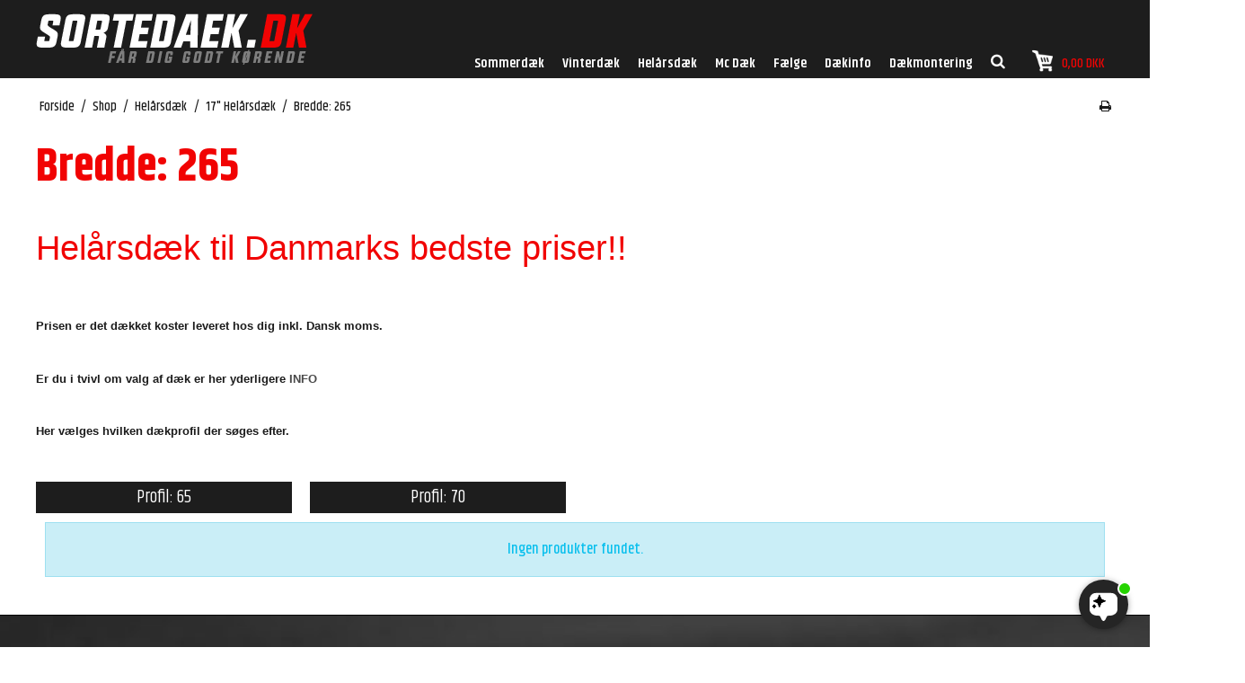

--- FILE ---
content_type: text/html; charset=ISO-8859-1
request_url: https://sortedaek.dk/shop/1718-bredde-265/
body_size: 62009
content:
<!DOCTYPE html>
<!--[if lt IE 7 ]> <html class="ie6 ielt9 no-js" lang="da"> <![endif]-->
<!--[if IE 7 ]>    <html class="ie7 ielt9 no-js" lang="da"> <![endif]-->
<!--[if IE 8 ]>    <html class="ie8 ielt9 no-js" lang="da"> <![endif]-->
<!--[if IE 9 ]>    <html class="ie9 no-js" lang="da"> <![endif]-->
<!--[if (gt IE 9)|!(IE)]><!--> <html class="no-js" lang="da"> <!--<![endif]-->
<head prefix="og: http://ogp.me/ns#
              fb: http://ogp.me/ns/fb#
              ng: http://angularjs.org">
    <meta charset="windows-1252">
<title>Dæk Bredde: 265</title>
<meta name="viewport" content="width=device-width, initial-scale=1">
<meta name="generator" content="ScanNet Webshop">
<meta name="csrf_token" content="MTc2ODg0MTg3MWM1NTJmMTJjNTIzODY1YTNjZTE4ZDBmM2YyNTZiMDc1ZmU0M2FiZDRZZzJIcTl4b1RuYlZ6OTJvZEtmSXcxM282SVZDMnJOdw==" />
<meta name="keywords" content="Helårsdæk,Billige dæk,Dæk priser" />
<meta property="og:type" content="product.group" />
<meta property="og:title" content="Dæk Bredde: 265" />
<meta property="og:url" content="https://sortedaek.dk/shop/1718-bredde-265/" />
<meta property="og:sitename" content="Sortedaek.dk" />
<meta property="og:description" content="Hel&#229;rsd&#230;k til Danmarks bedste priser!!        Prisen er det d&#230;kket koster leveret hos dig inkl. Dansk moms.       Er du i tvivl om valg af..." />

	<link rel="shortcut icon" href="/upload_dir/pics/icon-5.png" type="image/x-icon" />
	<link rel="apple-touch-icon" href="/upload_dir/pics/icon-5.png" />



<!--[if lte IE 9]>
<script src="https://shop63205.sfstatic.io/_design/smartytemplates/store/template001/assets/js/ie.js"></script>
<link href="https://shop63205.sfstatic.io/_design/smartytemplates/store/template001/assets/css/ie.css" rel="stylesheet" type="text/css">
<link href="https://shop63205.sfstatic.io/_design/smartytemplates/store/template001/assets/css/template.ie.css" rel="stylesheet" type="text/css">
<![endif]-->

<link rel="preconnect" href="https://shop63205.sfstatic.io" crossorigin>
<link rel="preconnect" href="https://fonts.gstatic.com/" crossorigin>

<link rel="stylesheet" href="https://shop63205.sfstatic.io/_design/common/libs/font-awesome/latest/css/font-awesome.dirty.min.css">
<link href="https://shop63205.sfstatic.io/_design/smartytemplates/store/template001/assets/css/libs.css?v=20251014085848" rel="stylesheet" >
<link href="https://shop63205.sfstatic.io/_design/smartytemplates/store/template001/assets/css/template.css?v=20251014085848" rel="stylesheet" >
<link href="https://shop63205.sfstatic.io/upload_dir/templates/sortedaek/assets/css/theme.css?v=20231026111130" rel="stylesheet" >
<link href="https://shop63205.sfstatic.io/upload_dir/templates/sortedaek/assets/css/mmenu.css?v=20200318162413" rel="stylesheet" >
<link href="https://shop63205.sfstatic.io/upload_dir/templates/sortedaek/assets/css/custom.css?v=20200325114823" rel="stylesheet" >
<link href="https://shop63205.sfstatic.io/_design/smartytemplates/store/template001/assets/css/print.css?v=20251014085848" media="print" rel="stylesheet" >

<script>
window.platform = window.platform || {};(function (q) {var topics = {}, subUid = -1;q.subscribe = function(topic, func) {if (!topics[topic]) {topics[topic] = [];}var token = (++subUid).toString();topics[topic].push({token: token,func: func});return token;};q.publish = function(topic, args) {if (!topics[topic]) {return false;}setTimeout(function() {var subscribers = topics[topic],len = subscribers ? subscribers.length : 0;while (len--) {subscribers[len].func(topic, args);}}, 0);return true;};q.unsubscribe = function(token) {for (var m in topics) {if (topics[m]) {for (var i = 0, j = topics[m].length; i < j; i++) {if (topics[m][i].token === token) {topics[m].splice(i, 1);return token;}}}}return false;};})(window.platform);
</script>







        
            <script async src="https://www.googletagmanager.com/gtag/js?id=UA-10719525-1" id="google-analytics" ></script>

        


<script>
    
        window.dataLayer = window.dataLayer || [];
        function gtag(){dataLayer.push(arguments);}
        gtag('js', new Date());

        var gtagConfigs = {
            'anonymize_ip': true
        };

        if (sessionStorage.getItem('referrer') !== null) {
            gtagConfigs['page_referrer'] = sessionStorage.getItem('referrer');
            sessionStorage.removeItem('referrer');
        }
    

    
    


            gtag('config', 'UA-10719525-1', gtagConfigs);
    
        
                
        </script>
    
        
        <script id="google-tagmanager" >
        (function(w,d,s,l,i){w[l]=w[l]||[];w[l].push({'gtm.start':
            new Date().getTime(),event:'gtm.js'});var f=d.getElementsByTagName(s)[0],
            j=d.createElement(s),dl=l!='dataLayer'?'&l='+l:'';j.async=true;j.src=
            '//www.googletagmanager.com/gtm.js?id='+i+dl;f.parentNode.insertBefore(j,f);
        })(window,document,'script','dataLayer','GTM-59VF988');</script>
<!-- TrustBox script -->
<script type="text/javascript" src="//widget.trustpilot.com/bootstrap/v5/tp.widget.bootstrap.min.js" async></script>
<!-- End TrustBox script -->

<script src="https://files.userlink.ai/public/embed.min.js" charset="utf-8" id="bai-scr-emb" data-cid="67934875e036436b90afe45f" async domain="sortedaek.dk"></script>


<meta name="facebook-domain-verification" content="dt1ikxks5o77ymcycn2kfdwqhajfz2" />



</head>
<body id="ng-app" data-ng-app="platform-app" data-ng-strict-di class="site1 languageDK currencyDKK pageId2 pageCategory1718 pageTypeproduct" itemscope itemtype="http://schema.org/WebPage">

    
    
        




<div class="is-hidden">	
	<nav id="mmenu">
		
		

							<ul>
									<li>
						<a class="b-productcategory-anchor b-anchor" href="/shop/8-sommerdaek/">Sommerd&aelig;k</a>
												
												<ul>
															<li>
									<a href="/shop/2102-8-sommerdaek/">8" Sommerd&aelig;k</a>
																		

																			<ul>
																							<li>
													<a href="/shop/2249-bredde-480/">Bredde: 4,80"</a>
                									
                									                										<ul>
                											                												<li><a href="/shop/2250-profil-4/">Profil: 4"</a></li>
                											                										</ul>
                																					</li>
																							<li>
													<a href="/shop/2134-bredde-5/">Bredde: 5"</a>
                									
                									                										<ul>
                											                												<li><a href="/shop/2135-profil-80/">Profil: 80</a></li>
                											                										</ul>
                																					</li>
																							<li>
													<a href="/shop/2138-bredde-165/">Bredde: 16,5</a>
                									
                									                										<ul>
                											                												<li><a href="/shop/2139-profil-7/">Profil: 7</a></li>
                											                										</ul>
                																					</li>
																							<li>
													<a href="/shop/2136-bredde-185/">Bredde: 18,5</a>
                									
                									                										<ul>
                											                												<li><a href="/shop/2137-profil-9/">Profil: 9</a></li>
                											                										</ul>
                																					</li>
																					</ul>
																	</li>
															<li>
									<a href="/shop/13-10-sommerdaek/">10" Sommerd&aelig;k</a>
																		

																			<ul>
																							<li>
													<a href="/shop/2132-bredde-45/">Bredde: 4,5"</a>
                									
                									                										<ul>
                											                												<li><a href="/shop/2133-profil-80/">Profil: 80</a></li>
                											                										</ul>
                																					</li>
																							<li>
													<a href="/shop/2158-bredde-48/">Bredde: 4,8"</a>
                									
                									                										<ul>
                											                												<li><a href="/shop/2159-profil-4/">Profil: 4"</a></li>
                											                										</ul>
                																					</li>
																							<li>
													<a href="/shop/2156-bredde-52/">Bredde: 5,2"</a>
                									
                									                										<ul>
                											                												<li><a href="/shop/2157-profil-50/">Profil: 50</a></li>
                											                										</ul>
                																					</li>
																							<li>
													<a href="/shop/2153-bredde-18/">Bredde: 18</a>
                									
                									                										<ul>
                											                												<li><a href="/shop/2154-profil-8/">Profil: 8</a></li>
                											                										</ul>
                																					</li>
																							<li>
													<a href="/shop/2140-bredde-205/">Bredde: 20,5</a>
                									
                									                										<ul>
                											                												<li><a href="/shop/2141-profil-8/">Profil: 8</a></li>
                											                												<li><a href="/shop/2418-profil-10/">Profil: 10</a></li>
                											                												<li><a href="/shop/2155-profil-80/">Profil: 80</a></li>
                											                										</ul>
                																					</li>
																							<li>
													<a href="/shop/14-bredde-145/">Bredde: 145</a>
                									
                									                										<ul>
                											                												<li><a href="/shop/15-profil-80/">Profil: 80</a></li>
                											                										</ul>
                																					</li>
																							<li>
													<a href="/shop/16-bredde-165/">Bredde: 165</a>
                									
                									                										<ul>
                											                												<li><a href="/shop/17-profil-70/">Profil: 70</a></li>
                											                										</ul>
                																					</li>
																							<li>
													<a href="/shop/18-bredde-195/">Bredde: 195</a>
                									
                									                										<ul>
                											                												<li><a href="/shop/19-profil-55/">Profil: 55</a></li>
                											                										</ul>
                																					</li>
																					</ul>
																	</li>
															<li>
									<a href="/shop/20-12-sommerdaek/">12" Sommerd&aelig;k</a>
																		

																			<ul>
																							<li>
													<a href="/shop/21-bredde-125/">Bredde: 125</a>
                									
                									                										<ul>
                											                												<li><a href="/shop/22-profil-80/">Profil: 80</a></li>
                											                										</ul>
                																					</li>
																							<li>
													<a href="/shop/23-bredde-135/">Bredde: 135</a>
                									
                									                										<ul>
                											                												<li><a href="/shop/24-profil-80/">Profil: 80</a></li>
                											                										</ul>
                																					</li>
																							<li>
													<a href="/shop/25-bredde-140/">Bredde: 140</a>
                									
                									                										<ul>
                											                												<li><a href="/shop/26-profil-70/">Profil: 70</a></li>
                											                										</ul>
                																					</li>
																							<li>
													<a href="/shop/27-bredde-145/">Bredde: 145</a>
                									
                									                										<ul>
                											                												<li><a href="/shop/28-profil-70/">Profil: 70</a></li>
                											                												<li><a href="/shop/29-profil-80/">Profil: 80</a></li>
                											                										</ul>
                																					</li>
																							<li>
													<a href="/shop/30-bredde-155/">Bredde: 155</a>
                									
                									                										<ul>
                											                												<li><a href="/shop/31-profil-70/">Profil: 70</a></li>
                											                												<li><a href="/shop/32-profil-80/">Profil: 80</a></li>
                											                										</ul>
                																					</li>
																							<li>
													<a href="/shop/33-bredde-165/">Bredde: 165</a>
                									
                									                										<ul>
                											                												<li><a href="/shop/34-profil-60/">Profil: 60</a></li>
                											                												<li><a href="/shop/35-profil-70/">Profil: 70</a></li>
                											                										</ul>
                																					</li>
																							<li>
													<a href="/shop/36-bredde-185/">Bredde: 185</a>
                									
                									                										<ul>
                											                												<li><a href="/shop/37-profil-60/">Profil: 60</a></li>
                											                										</ul>
                																					</li>
																							<li>
													<a href="/shop/38-bredde-195/">Bredde: 195</a>
                									
                									                										<ul>
                											                												<li><a href="/shop/39-profil-60/">Profil: 60</a></li>
                											                										</ul>
                																					</li>
																							<li>
													<a href="/shop/1921-bredde-225/">Bredde: 225</a>
                									
                									                										<ul>
                											                												<li><a href="/shop/1922-profil-55/">Profil: 55</a></li>
                											                										</ul>
                																					</li>
																					</ul>
																	</li>
															<li>
									<a href="/shop/40-13-sommerdaek/">13" Sommerd&aelig;k</a>
																		

																			<ul>
																							<li>
													<a href="/shop/41-bredde-135/">Bredde: 135</a>
                									
                									                										<ul>
                											                												<li><a href="/shop/42-profil-70/">Profil: 70</a></li>
                											                												<li><a href="/shop/43-profil-80/">Profil: 80</a></li>
                											                										</ul>
                																					</li>
																							<li>
													<a href="/shop/44-bredde-145/">Bredde: 145</a>
                									
                									                										<ul>
                											                												<li><a href="/shop/45-profil-60/">Profil: 60</a></li>
                											                												<li><a href="/shop/46-profil-70/">Profil: 70</a></li>
                											                												<li><a href="/shop/47-profil-80/">Profil: 80</a></li>
                											                										</ul>
                																					</li>
																							<li>
													<a href="/shop/48-bredde-155/">Bredde: 155</a>
                									
                									                										<ul>
                											                												<li><a href="/shop/49-profil-65/">Profil: 65</a></li>
                											                												<li><a href="/shop/50-profil-70/">Profil: 70</a></li>
                											                												<li><a href="/shop/51-profil-80/">Profil: 80</a></li>
                											                										</ul>
                																					</li>
																							<li>
													<a href="/shop/52-bredde-165/">Bredde: 165</a>
                									
                									                										<ul>
                											                												<li><a href="/shop/53-profil-55/">Profil: 55</a></li>
                											                												<li><a href="/shop/54-profil-65/">Profil: 65</a></li>
                											                												<li><a href="/shop/55-profil-70/">Profil: 70</a></li>
                											                												<li><a href="/shop/56-profil-75/">Profil: 75</a></li>
                											                												<li><a href="/shop/57-profil-80/">Profil: 80</a></li>
                											                										</ul>
                																					</li>
																							<li>
													<a href="/shop/58-bredde-175/">Bredde: 175</a>
                									
                									                										<ul>
                											                												<li><a href="/shop/59-profil-50/">Profil: 50</a></li>
                											                												<li><a href="/shop/60-profil-60/">Profil: 60</a></li>
                											                												<li><a href="/shop/61-profil-65/">Profil: 65</a></li>
                											                												<li><a href="/shop/62-profil-70/">Profil: 70</a></li>
                											                												<li><a href="/shop/63-profil-80/">Profil: 80</a></li>
                											                										</ul>
                																					</li>
																							<li>
													<a href="/shop/64-bredde-185/">Bredde: 185</a>
                									
                									                										<ul>
                											                												<li><a href="/shop/65-profil-55/">Profil: 55</a></li>
                											                												<li><a href="/shop/66-profil-60/">Profil: 60</a></li>
                											                												<li><a href="/shop/67-profil-65/">Profil: 65</a></li>
                											                												<li><a href="/shop/68-profil-70/">Profil: 70</a></li>
                											                												<li><a href="/shop/69-profil-80/">Profil: 80</a></li>
                											                										</ul>
                																					</li>
																							<li>
													<a href="/shop/70-bredde-195/">Bredde: 195</a>
                									
                									                										<ul>
                											                												<li><a href="/shop/71-profil-45/">Profil: 45</a></li>
                											                												<li><a href="/shop/72-profil-50/">Profil: 50</a></li>
                											                												<li><a href="/shop/73-profil-55/">Profil: 55</a></li>
                											                												<li><a href="/shop/1863-profil-60/">Profil: 60</a></li>
                											                										</ul>
                																					</li>
																							<li>
													<a href="/shop/74-bredde-205/">Bredde: 205</a>
                									
                									                										<ul>
                											                												<li><a href="/shop/75-profil-60/">Profil: 60</a></li>
                											                										</ul>
                																					</li>
																					</ul>
																	</li>
															<li>
									<a href="/shop/76-14-sommerdaek/">14" Sommerd&aelig;k</a>
																		

																			<ul>
																							<li>
													<a href="/shop/77-bredde-145/">Bredde: 145</a>
                									
                									                										<ul>
                											                												<li><a href="/shop/78-profil-65/">Profil: 65</a></li>
                											                												<li><a href="/shop/79-profil-80/">Profil: 80</a></li>
                											                										</ul>
                																					</li>
																							<li>
													<a href="/shop/80-bredde-155/">Bredde: 155</a>
                									
                									                										<ul>
                											                												<li><a href="/shop/81-profil-55/">Profil: 55</a></li>
                											                												<li><a href="/shop/82-profil-65/">Profil: 65</a></li>
                											                												<li><a href="/shop/83-profil-70/">Profil: 70</a></li>
                											                												<li><a href="/shop/84-profil-80/">Profil: 80</a></li>
                											                										</ul>
                																					</li>
																							<li>
													<a href="/shop/85-bredde-165/">Bredde: 165</a>
                									
                									                										<ul>
                											                												<li><a href="/shop/86-profil-55/">Profil: 55</a></li>
                											                												<li><a href="/shop/87-profil-60/">Profil: 60</a></li>
                											                												<li><a href="/shop/88-profil-65/">Profil: 65</a></li>
                											                												<li><a href="/shop/89-profil-70/">Profil: 70</a></li>
                											                												<li><a href="/shop/90-profil-75/">Profil: 75</a></li>
                											                												<li><a href="/shop/91-profil-80/">Profil: 80</a></li>
                											                										</ul>
                																					</li>
																							<li>
													<a href="/shop/92-bredde-175/">Bredde: 175</a>
                									
                									                										<ul>
                											                												<li><a href="/shop/93-profil-50/">Profil: 50</a></li>
                											                												<li><a href="/shop/94-profil-60/">Profil: 60</a></li>
                											                												<li><a href="/shop/95-profil-65/">Profil: 65</a></li>
                											                												<li><a href="/shop/96-profil-70/">Profil: 70</a></li>
                											                												<li><a href="/shop/97-profil-80/">Profil: 80</a></li>
                											                										</ul>
                																					</li>
																							<li>
													<a href="/shop/98-bredde-185/">Bredde: 185</a>
                									
                									                										<ul>
                											                												<li><a href="/shop/99-profil-50/">Profil: 50</a></li>
                											                												<li><a href="/shop/100-profil-55/">Profil: 55</a></li>
                											                												<li><a href="/shop/101-profil-60/">Profil: 60</a></li>
                											                												<li><a href="/shop/102-profil-65/">Profil: 65</a></li>
                											                												<li><a href="/shop/103-profil-70/">Profil: 70</a></li>
                											                												<li><a href="/shop/104-profil-75/">Profil: 75</a></li>
                											                												<li><a href="/shop/105-profil-80/">Profil: 80</a></li>
                											                										</ul>
                																					</li>
																							<li>
													<a href="/shop/106-bredde-195/">Bredde: 195</a>
                									
                									                										<ul>
                											                												<li><a href="/shop/107-profil-40/">Profil: 40</a></li>
                											                												<li><a href="/shop/108-profil-45/">Profil: 45</a></li>
                											                												<li><a href="/shop/109-profil-55/">Profil: 55</a></li>
                											                												<li><a href="/shop/110-profil-60/">Profil: 60</a></li>
                											                												<li><a href="/shop/111-profil-65/">Profil: 65</a></li>
                											                												<li><a href="/shop/112-profil-70/">Profil: 70</a></li>
                											                												<li><a href="/shop/113-profil-75/">Profil: 75</a></li>
                											                												<li><a href="/shop/114-profil-80/">Profil: 80</a></li>
                											                										</ul>
                																					</li>
																							<li>
													<a href="/shop/115-bredde-205/">Bredde: 205</a>
                									
                									                										<ul>
                											                												<li><a href="/shop/116-profil-60/">Profil: 60</a></li>
                											                												<li><a href="/shop/117-profil-70/">Profil: 70</a></li>
                											                												<li><a href="/shop/118-profil-75/">Profil: 75</a></li>
                											                												<li><a href="/shop/119-profil-80/">Profil: 80</a></li>
                											                										</ul>
                																					</li>
																							<li>
													<a href="/shop/120-bredde-215/">Bredde: 215</a>
                									
                									                										<ul>
                											                												<li><a href="/shop/121-profil-60/">Profil: 60</a></li>
                											                												<li><a href="/shop/122-profil-70/">Profil: 70</a></li>
                											                												<li><a href="/shop/123-profil-75/">Profil: 75</a></li>
                											                												<li><a href="/shop/124-profil-80/">Profil: 80</a></li>
                											                										</ul>
                																					</li>
																							<li>
													<a href="/shop/125-bredde-225/">Bredde: 225</a>
                									
                									                										<ul>
                											                												<li><a href="/shop/126-profil-40/">Profil: 40</a></li>
                											                												<li><a href="/shop/127-profil-70/">Profil: 70</a></li>
                											                										</ul>
                																					</li>
																					</ul>
																	</li>
															<li>
									<a href="/shop/128-15-sommerdaek/">15" Sommerd&aelig;k</a>
																		

																			<ul>
																							<li>
													<a href="/shop/2376-bredde-30/">Bredde: 30"</a>
                									
                									                										<ul>
                											                												<li><a href="/shop/2377-profil-95/">Profil: 9,5"</a></li>
                											                										</ul>
                																					</li>
																							<li>
													<a href="/shop/209-bredde-31/">Bredde: 31"</a>
                									
                									                										<ul>
                											                												<li><a href="/shop/210-profil-105/">Profil: 10,5"</a></li>
                											                												<li><a href="/shop/2101-profil-115/">Profil: 11,5"</a></li>
                											                										</ul>
                																					</li>
																							<li>
													<a href="/shop/211-bredde-32/">Bredde: 32"</a>
                									
                									                										<ul>
                											                												<li><a href="/shop/2375-profil-11/">Profil: 11"</a></li>
                											                												<li><a href="/shop/212-profil-115/">Profil: 11,5"</a></li>
                											                										</ul>
                																					</li>
																							<li>
													<a href="/shop/213-bredde-33/">Bredde: 33"</a>
                									
                									                										<ul>
                											                												<li><a href="/shop/214-profil-105/">Profil: 10,5"</a></li>
                											                												<li><a href="/shop/2122-profil-11/">Profil: 11"</a></li>
                											                												<li><a href="/shop/2247-profil-115/">Profil: 11,5"</a></li>
                											                												<li><a href="/shop/2149-profil-12/">Profil: 12"</a></li>
                											                												<li><a href="/shop/215-profil-125/">Profil: 12,5"</a></li>
                											                										</ul>
                																					</li>
																							<li>
													<a href="/shop/216-bredde-35/">Bredde: 35"</a>
                									
                									                										<ul>
                											                												<li><a href="/shop/217-profil-125/">Profil: 12,5"</a></li>
                											                										</ul>
                																					</li>
																							<li>
													<a href="/shop/129-bredde-135/">Bredde: 135</a>
                									
                									                										<ul>
                											                												<li><a href="/shop/130-profil-70/">Profil: 70</a></li>
                											                												<li><a href="/shop/131-profil-80/">Profil: 80</a></li>
                											                												<li><a href="/shop/207-bredde-30/">Bredde: 30"</a></li>
                											                										</ul>
                																					</li>
																							<li>
													<a href="/shop/132-bredde-145/">Bredde: 145</a>
                									
                									                										<ul>
                											                												<li><a href="/shop/133-profil-65/">Profil: 65</a></li>
                											                												<li><a href="/shop/134-profil-80/">Profil: 80</a></li>
                											                										</ul>
                																					</li>
																							<li>
													<a href="/shop/135-bredde-155/">Bredde: 155</a>
                									
                									                										<ul>
                											                												<li><a href="/shop/136-profil-60/">Profil: 60</a></li>
                											                												<li><a href="/shop/137-profil-70/">Profil: 70</a></li>
                											                										</ul>
                																					</li>
																							<li>
													<a href="/shop/138-bredde-165/">Bredde: 165</a>
                									
                									                										<ul>
                											                												<li><a href="/shop/139-profil-45/">Profil: 45</a></li>
                											                												<li><a href="/shop/140-profil-50/">Profil: 50</a></li>
                											                												<li><a href="/shop/141-profil-55/">Profil: 55</a></li>
                											                												<li><a href="/shop/142-profil-60/">Profil: 60</a></li>
                											                												<li><a href="/shop/143-profil-65/">Profil: 65</a></li>
                											                												<li><a href="/shop/144-profil-80/">Profil: 80</a></li>
                											                										</ul>
                																					</li>
																							<li>
													<a href="/shop/145-bredde-175/">Bredde: 175</a>
                									
                									                										<ul>
                											                												<li><a href="/shop/146-profil-50/">Profil: 50</a></li>
                											                												<li><a href="/shop/147-profil-55/">Profil: 55</a></li>
                											                												<li><a href="/shop/148-profil-60/">Profil: 60</a></li>
                											                												<li><a href="/shop/149-profil-65/">Profil: 65</a></li>
                											                												<li><a href="/shop/150-profil-80/">Profil: 80</a></li>
                											                										</ul>
                																					</li>
																							<li>
													<a href="/shop/151-bredde-185/">Bredde: 185</a>
                									
                									                										<ul>
                											                												<li><a href="/shop/152-profil-45/">Profil: 45</a></li>
                											                												<li><a href="/shop/153-profil-55/">Profil: 55</a></li>
                											                												<li><a href="/shop/154-profil-60/">Profil: 60</a></li>
                											                												<li><a href="/shop/155-profil-65/">Profil: 65</a></li>
                											                												<li><a href="/shop/156-profil-70/">Profil: 70</a></li>
                											                												<li><a href="/shop/157-profil-80/">Profil: 80</a></li>
                											                										</ul>
                																					</li>
																							<li>
													<a href="/shop/158-bredde-195/">Bredde: 195</a>
                									
                									                										<ul>
                											                												<li><a href="/shop/159-profil-45/">Profil: 45</a></li>
                											                												<li><a href="/shop/160-profil-50/">Profil: 50</a></li>
                											                												<li><a href="/shop/161-profil-55/">Profil: 55</a></li>
                											                												<li><a href="/shop/162-profil-60/">Profil: 60</a></li>
                											                												<li><a href="/shop/163-profil-65/">Profil: 65</a></li>
                											                												<li><a href="/shop/164-profil-70/">Profil: 70</a></li>
                											                												<li><a href="/shop/165-profil-80/">Profil: 80</a></li>
                											                										</ul>
                																					</li>
																							<li>
													<a href="/shop/166-bredde-205/">Bredde: 205</a>
                									
                									                										<ul>
                											                												<li><a href="/shop/167-profil-45/">Profil: 45</a></li>
                											                												<li><a href="/shop/168-profil-50/">Profil: 50</a></li>
                											                												<li><a href="/shop/169-profil-55/">Profil: 55</a></li>
                											                												<li><a href="/shop/170-profil-60/">Profil: 60</a></li>
                											                												<li><a href="/shop/171-profil-65/">Profil: 65</a></li>
                											                												<li><a href="/shop/172-profil-70/">Profil: 70</a></li>
                											                												<li><a href="/shop/173-profil-75/">Profil: 75</a></li>
                											                										</ul>
                																					</li>
																							<li>
													<a href="/shop/174-bredde-215/">Bredde: 215</a>
                									
                									                										<ul>
                											                												<li><a href="/shop/175-profil-45/">Profil: 45</a></li>
                											                												<li><a href="/shop/1782-profil-50/">Profil: 50</a></li>
                											                												<li><a href="/shop/176-profil-60/">Profil: 60</a></li>
                											                												<li><a href="/shop/177-profil-65/">Profil: 65</a></li>
                											                												<li><a href="/shop/178-profil-70/">Profil: 70</a></li>
                											                												<li><a href="/shop/179-profil-75/">Profil: 75</a></li>
                											                												<li><a href="/shop/180-profil-80/">Profil: 80</a></li>
                											                										</ul>
                																					</li>
																							<li>
													<a href="/shop/181-bredde-225/">Bredde: 225</a>
                									
                									                										<ul>
                											                												<li><a href="/shop/182-profil-50/">Profil: 50</a></li>
                											                												<li><a href="/shop/183-profil-55/">Profil: 55</a></li>
                											                												<li><a href="/shop/184-profil-60/">Profil: 60</a></li>
                											                												<li><a href="/shop/185-profil-70/">Profil: 70</a></li>
                											                												<li><a href="/shop/186-profil-75/">Profil: 75</a></li>
                											                												<li><a href="/shop/1853-profil-80/">Profil: 80</a></li>
                											                										</ul>
                																					</li>
																							<li>
													<a href="/shop/187-bredde-235/">Bredde: 235</a>
                									
                									                										<ul>
                											                												<li><a href="/shop/188-profil-60/">Profil: 60</a></li>
                											                												<li><a href="/shop/189-profil-70/">Profil: 70</a></li>
                											                												<li><a href="/shop/190-profil-75/">Profil: 75</a></li>
                											                										</ul>
                																					</li>
																							<li>
													<a href="/shop/191-bredde-245/">Bredde: 245</a>
                									
                									                										<ul>
                											                												<li><a href="/shop/192-profil-60/">Profil: 60</a></li>
                											                												<li><a href="/shop/193-profil-75/">Profil: 75</a></li>
                											                										</ul>
                																					</li>
																							<li>
													<a href="/shop/194-bredde-255/">Bredde: 255</a>
                									
                									                										<ul>
                											                												<li><a href="/shop/195-profil-60/">Profil: 60</a></li>
                											                												<li><a href="/shop/196-profil-70/">Profil: 70</a></li>
                											                												<li><a href="/shop/197-profil-75/">Profil: 75</a></li>
                											                										</ul>
                																					</li>
																							<li>
													<a href="/shop/198-bredde-265/">Bredde: 265</a>
                									
                									                										<ul>
                											                												<li><a href="/shop/199-profil-50/">Profil: 50</a></li>
                											                												<li><a href="/shop/200-profil-70/">Profil: 70</a></li>
                											                												<li><a href="/shop/201-profil-75/">Profil: 75</a></li>
                											                										</ul>
                																					</li>
																							<li>
													<a href="/shop/202-bredde-275/">Bredde: 275</a>
                									
                									                										<ul>
                											                												<li><a href="/shop/203-profil-60/">Profil: 60</a></li>
                											                										</ul>
                																					</li>
																							<li>
													<a href="/shop/204-bredde-295/">Bredde: 295</a>
                									
                									                										<ul>
                											                												<li><a href="/shop/205-profil-50/">Profil: 50</a></li>
                											                										</ul>
                																					</li>
																					</ul>
																	</li>
															<li>
									<a href="/shop/218-16-sommerdaek/">16" Sommerd&aelig;k</a>
																		

																			<ul>
																							<li>
													<a href="/shop/2123-bredde-75/">Bredde: 7,5"</a>
                									
                									                										<ul>
                											                												<li><a href="/shop/2124-profil-80/">Profil: 80"</a></li>
                											                										</ul>
                																					</li>
																							<li>
													<a href="/shop/2146-bredde-31/">Bredde: 31"</a>
                									
                									                										<ul>
                											                												<li><a href="/shop/2245-profil-105/">Profil: 10,5"</a></li>
                											                												<li><a href="/shop/2147-profil-11/">Profil: 11"</a></li>
                											                										</ul>
                																					</li>
																							<li>
													<a href="/shop/2142-bredde-33/">Bredde: 33"</a>
                									
                									                										<ul>
                											                												<li><a href="/shop/2243-profil-105/">Profil: 10,5"</a></li>
                											                												<li><a href="/shop/2143-profil-11/">Profil: 11"</a></li>
                											                										</ul>
                																					</li>
																							<li>
													<a href="/shop/2144-bredde-35/">Bredde: 35"</a>
                									
                									                										<ul>
                											                												<li><a href="/shop/2380-profil-10/">Profil: 10"</a></li>
                											                												<li><a href="/shop/2244-profil-105/">Profil: 10,5"</a></li>
                											                												<li><a href="/shop/2145-profil-11/">Profil: 11"</a></li>
                											                												<li><a href="/shop/2148-profil-12/">Profil: 12"</a></li>
                											                										</ul>
                																					</li>
																							<li>
													<a href="/shop/219-bredde-165/">Bredde: 165</a>
                									
                									                										<ul>
                											                												<li><a href="/shop/220-profil-40/">Profil: 40</a></li>
                											                												<li><a href="/shop/221-profil-45/">Profil: 45</a></li>
                											                												<li><a href="/shop/222-profil-50/">Profil: 50</a></li>
                											                										</ul>
                																					</li>
																							<li>
													<a href="/shop/223-bredde-175/">Bredde: 175</a>
                									
                									                										<ul>
                											                												<li><a href="/shop/1780-profil-50/">Profil: 50</a></li>
                											                												<li><a href="/shop/1932-profil-55/">Profil: 55</a></li>
                											                												<li><a href="/shop/224-profil-60/">Profil: 60</a></li>
                											                												<li><a href="/shop/225-profil-75/">Profil: 75</a></li>
                											                												<li><a href="/shop/226-profil-80/">Profil: 80</a></li>
                											                										</ul>
                																					</li>
																							<li>
													<a href="/shop/227-bredde-185/">Bredde: 185</a>
                									
                									                										<ul>
                											                												<li><a href="/shop/228-profil-50/">Profil: 50</a></li>
                											                												<li><a href="/shop/229-profil-55/">Profil: 55</a></li>
                											                												<li><a href="/shop/1865-profil-60/">Profil: 60</a></li>
                											                												<li><a href="/shop/230-profil-75/">Profil: 75</a></li>
                											                										</ul>
                																					</li>
																							<li>
													<a href="/shop/231-bredde-195/">Bredde: 195</a>
                									
                									                										<ul>
                											                												<li><a href="/shop/232-profil-40/">Profil: 40</a></li>
                											                												<li><a href="/shop/233-profil-45/">Profil: 45</a></li>
                											                												<li><a href="/shop/234-profil-50/">Profil: 50</a></li>
                											                												<li><a href="/shop/235-profil-55/">Profil: 55</a></li>
                											                												<li><a href="/shop/236-profil-60/">Profil: 60</a></li>
                											                												<li><a href="/shop/237-profil-65/">Profil: 65</a></li>
                											                												<li><a href="/shop/238-profil-75/">Profil: 75</a></li>
                											                										</ul>
                																					</li>
																							<li>
													<a href="/shop/239-bredde-205/">Bredde: 205</a>
                									
                									                										<ul>
                											                												<li><a href="/shop/240-profil-40/">Profil: 40</a></li>
                											                												<li><a href="/shop/241-profil-45/">Profil: 45</a></li>
                											                												<li><a href="/shop/242-profil-50/">Profil: 50</a></li>
                											                												<li><a href="/shop/243-profil-55/">Profil: 55</a></li>
                											                												<li><a href="/shop/244-profil-60/">Profil: 60</a></li>
                											                												<li><a href="/shop/245-profil-65/">Profil: 65</a></li>
                											                												<li><a href="/shop/246-profil-70/">Profil: 70</a></li>
                											                												<li><a href="/shop/247-profil-75/">Profil: 75</a></li>
                											                												<li><a href="/shop/248-profil-80/">Profil: 80</a></li>
                											                										</ul>
                																					</li>
																							<li>
													<a href="/shop/249-bredde-215/">Bredde: 215</a>
                									
                									                										<ul>
                											                												<li><a href="/shop/250-profil-35/">Profil: 35</a></li>
                											                												<li><a href="/shop/251-profil-40/">Profil: 40</a></li>
                											                												<li><a href="/shop/252-profil-45/">Profil: 45</a></li>
                											                												<li><a href="/shop/1867-profil-50/">Profil: 50</a></li>
                											                												<li><a href="/shop/253-profil-55/">Profil: 55</a></li>
                											                												<li><a href="/shop/254-profil-60/">Profil: 60</a></li>
                											                												<li><a href="/shop/255-profil-65/">Profil: 65</a></li>
                											                												<li><a href="/shop/256-profil-70/">Profil: 70</a></li>
                											                												<li><a href="/shop/257-profil-75/">Profil: 75</a></li>
                											                												<li><a href="/shop/258-profil-80/">Profil: 80</a></li>
                											                												<li><a href="/shop/259-profil-85/">Profil: 85</a></li>
                											                										</ul>
                																					</li>
																							<li>
													<a href="/shop/260-bredde-225/">Bredde: 225</a>
                									
                									                										<ul>
                											                												<li><a href="/shop/261-profil-40/">Profil: 40</a></li>
                											                												<li><a href="/shop/262-profil-45/">Profil: 45</a></li>
                											                												<li><a href="/shop/263-profil-50/">Profil: 50</a></li>
                											                												<li><a href="/shop/264-profil-55/">Profil: 55</a></li>
                											                												<li><a href="/shop/265-profil-60/">Profil: 60</a></li>
                											                												<li><a href="/shop/266-profil-65/">Profil: 65</a></li>
                											                												<li><a href="/shop/267-profil-70/">Profil: 70</a></li>
                											                												<li><a href="/shop/268-profil-75/">Profil: 75</a></li>
                											                										</ul>
                																					</li>
																							<li>
													<a href="/shop/269-bredde-235/">Bredde: 235</a>
                									
                									                										<ul>
                											                												<li><a href="/shop/270-profil-50/">Profil: 50</a></li>
                											                												<li><a href="/shop/2056-profil-55/">Profil: 55</a></li>
                											                												<li><a href="/shop/271-profil-60/">Profil: 60</a></li>
                											                												<li><a href="/shop/272-profil-65/">Profil: 65</a></li>
                											                												<li><a href="/shop/273-profil-70/">Profil: 70</a></li>
                											                												<li><a href="/shop/274-profil-75/">Profil: 75</a></li>
                											                												<li><a href="/shop/2003-profil-80/">Profil: 80</a></li>
                											                												<li><a href="/shop/275-profil-85/">Profil: 85</a></li>
                											                										</ul>
                																					</li>
																							<li>
													<a href="/shop/276-bredde-245/">Bredde: 245</a>
                									
                									                										<ul>
                											                												<li><a href="/shop/277-profil-35/">Profil: 35</a></li>
                											                												<li><a href="/shop/278-profil-45/">Profil: 45</a></li>
                											                												<li><a href="/shop/279-profil-50/">Profil: 50</a></li>
                											                												<li><a href="/shop/280-profil-60/">Profil: 60</a></li>
                											                												<li><a href="/shop/281-profil-70/">Profil: 70</a></li>
                											                												<li><a href="/shop/282-profil-75/">Profil: 75</a></li>
                											                										</ul>
                																					</li>
																							<li>
													<a href="/shop/283-bredde-255/">Bredde: 255</a>
                									
                									                										<ul>
                											                												<li><a href="/shop/284-profil-55/">Profil: 55</a></li>
                											                												<li><a href="/shop/285-profil-65/">Profil: 65</a></li>
                											                												<li><a href="/shop/286-profil-70/">Profil: 70</a></li>
                											                												<li><a href="/shop/2125-profil-85/">Profil: 85"</a></li>
                											                												<li><a href="/shop/2150-profil-85/">Profil: 85</a></li>
                											                										</ul>
                																					</li>
																							<li>
													<a href="/shop/287-bredde-265/">Bredde: 265</a>
                									
                									                										<ul>
                											                												<li><a href="/shop/288-profil-70/">Profil: 70</a></li>
                											                												<li><a href="/shop/289-profil-75/">Profil: 75</a></li>
                											                										</ul>
                																					</li>
																							<li>
													<a href="/shop/290-bredde-275/">Bredde: 275</a>
                									
                									                										<ul>
                											                												<li><a href="/shop/291-profil-60/">Profil: 60</a></li>
                											                												<li><a href="/shop/292-profil-70/">Profil: 70</a></li>
                											                										</ul>
                																					</li>
																							<li>
													<a href="/shop/293-bredde-285/">Bredde: 285</a>
                									
                									                										<ul>
                											                												<li><a href="/shop/294-profil-65/">Profil: 65</a></li>
                											                												<li><a href="/shop/1703-profil-75/">Profil: 75</a></li>
                											                										</ul>
                																					</li>
																							<li>
													<a href="/shop/295-bredde-295/">Bredde: 295</a>
                									
                									                										<ul>
                											                												<li><a href="/shop/296-profil-50/">Profil: 50</a></li>
                											                												<li><a href="/shop/1709-profil-75/">Profil: 75</a></li>
                											                										</ul>
                																					</li>
																							<li>
													<a href="/shop/2015-bredde-315/">Bredde: 315</a>
                									
                									                										<ul>
                											                												<li><a href="/shop/2016-profil-75/">Profil: 75</a></li>
                											                										</ul>
                																					</li>
																							<li>
													<a href="/shop/2258-bredde-305/">Bredde: 305</a>
                									
                									                										<ul>
                											                												<li><a href="/shop/2259-profil-70/">Profil: 70</a></li>
                											                										</ul>
                																					</li>
																					</ul>
																	</li>
															<li>
									<a href="/shop/297-17-sommerdaek/">17" Sommerd&aelig;k</a>
																		

																			<ul>
																							<li>
													<a href="/shop/2151-bredde-31/">Bredde: 31"</a>
                									
                									                										<ul>
                											                												<li><a href="/shop/2248-profil-105/">Profil: 10,5"</a></li>
                											                												<li><a href="/shop/2152-profil-11/">Profil: 11"</a></li>
                											                										</ul>
                																					</li>
																							<li>
													<a href="/shop/1908-bredde-33/">Bredde: 33"</a>
                									
                									                										<ul>
                											                												<li><a href="/shop/1909-profil-125/">Profil: 12,5"</a></li>
                											                										</ul>
                																					</li>
																							<li>
													<a href="/shop/366-bredde-35/">Bredde: 35"</a>
                									
                									                										<ul>
                											                												<li><a href="/shop/367-profil-125/">Profil: 12,5"</a></li>
                											                										</ul>
                																					</li>
																							<li>
													<a href="/shop/298-bredde-165/">Bredde: 165</a>
                									
                									                										<ul>
                											                												<li><a href="/shop/299-profil-35/">Profil: 35</a></li>
                											                												<li><a href="/shop/300-profil-40/">Profil: 40</a></li>
                											                												<li><a href="/shop/301-profil-45/">Profil: 45</a></li>
                											                										</ul>
                																					</li>
																							<li>
													<a href="/shop/2127-bredde-175/">Bredde: 175</a>
                									
                									                										<ul>
                											                												<li><a href="/shop/2128-profil-65/">Profil: 65</a></li>
                											                										</ul>
                																					</li>
																							<li>
													<a href="/shop/302-bredde-185/">Bredde: 185</a>
                									
                									                										<ul>
                											                												<li><a href="/shop/303-profil-35/">Profil: 35</a></li>
                											                												<li><a href="/shop/2034-profil-45/">Profil: 45</a></li>
                											                												<li><a href="/shop/304-profil-60/">Profil: 60</a></li>
                											                										</ul>
                																					</li>
																							<li>
													<a href="/shop/305-bredde-195/">Bredde: 195</a>
                									
                									                										<ul>
                											                												<li><a href="/shop/306-profil-40/">Profil: 40</a></li>
                											                												<li><a href="/shop/307-profil-45/">Profil: 45</a></li>
                											                										</ul>
                																					</li>
																							<li>
													<a href="/shop/308-bredde-205/">Bredde: 205</a>
                									
                									                										<ul>
                											                												<li><a href="/shop/309-profil-40/">Profil: 40</a></li>
                											                												<li><a href="/shop/310-profil-45/">Profil: 45</a></li>
                											                												<li><a href="/shop/311-profil-50/">Profil: 50</a></li>
                											                												<li><a href="/shop/312-profil-55/">Profil: 55</a></li>
                											                												<li><a href="/shop/2323-profil-60/">Profil: 60</a></li>
                											                												<li><a href="/shop/2129-profil-65/">Profil: 65</a></li>
                											                												<li><a href="/shop/2339-profil-70/">Profil: 70</a></li>
                											                										</ul>
                																					</li>
																							<li>
													<a href="/shop/313-bredde-215/">Bredde: 215</a>
                									
                									                										<ul>
                											                												<li><a href="/shop/314-profil-35/">Profil: 35</a></li>
                											                												<li><a href="/shop/315-profil-40/">Profil: 40</a></li>
                											                												<li><a href="/shop/316-profil-45/">Profil: 45</a></li>
                											                												<li><a href="/shop/317-profil-50/">Profil: 50</a></li>
                											                												<li><a href="/shop/318-profil-55/">Profil: 55</a></li>
                											                												<li><a href="/shop/319-profil-60/">Profil: 60</a></li>
                											                												<li><a href="/shop/1748-profil-65/">Profil: 65</a></li>
                											                												<li><a href="/shop/2070-profil-70/">Profil: 70</a></li>
                											                										</ul>
                																					</li>
																							<li>
													<a href="/shop/320-bredde-225/">Bredde: 225</a>
                									
                									                										<ul>
                											                												<li><a href="/shop/321-profil-35/">Profil: 35</a></li>
                											                												<li><a href="/shop/322-profil-45/">Profil: 45</a></li>
                											                												<li><a href="/shop/323-profil-50/">Profil: 50</a></li>
                											                												<li><a href="/shop/324-profil-55/">Profil: 55</a></li>
                											                												<li><a href="/shop/325-profil-60/">Profil: 60</a></li>
                											                												<li><a href="/shop/326-profil-65/">Profil: 65</a></li>
                											                												<li><a href="/shop/1866-profil-70/">Profil: 70</a></li>
                											                												<li><a href="/shop/2349-profil-75/">Profil: 75</a></li>
                											                										</ul>
                																					</li>
																							<li>
													<a href="/shop/327-bredde-235/">Bredde: 235</a>
                									
                									                										<ul>
                											                												<li><a href="/shop/328-profil-40/">Profil: 40</a></li>
                											                												<li><a href="/shop/329-profil-45/">Profil: 45</a></li>
                											                												<li><a href="/shop/330-profil-50/">Profil: 50</a></li>
                											                												<li><a href="/shop/331-profil-55/">Profil: 55</a></li>
                											                												<li><a href="/shop/332-profil-60/">Profil: 60</a></li>
                											                												<li><a href="/shop/333-profil-65/">Profil: 65</a></li>
                											                												<li><a href="/shop/334-profil-70/">Profil: 70</a></li>
                											                												<li><a href="/shop/335-profil-80/">Profil: 80</a></li>
                											                										</ul>
                																					</li>
																							<li>
													<a href="/shop/336-bredde-245/">Bredde: 245</a>
                									
                									                										<ul>
                											                												<li><a href="/shop/337-profil-35/">Profil: 35</a></li>
                											                												<li><a href="/shop/338-profil-40/">Profil: 40</a></li>
                											                												<li><a href="/shop/339-profil-45/">Profil: 45</a></li>
                											                												<li><a href="/shop/1706-profil-50/">Profil: 50</a></li>
                											                												<li><a href="/shop/340-profil-55/">Profil: 55</a></li>
                											                												<li><a href="/shop/341-profil-65/">Profil: 65</a></li>
                											                												<li><a href="/shop/342-profil-70/">Profil: 70</a></li>
                											                												<li><a href="/shop/343-profil-75/">Profil: 75</a></li>
                											                										</ul>
                																					</li>
																							<li>
													<a href="/shop/344-bredde-255/">Bredde: 255</a>
                									
                									                										<ul>
                											                												<li><a href="/shop/345-profil-40/">Profil: 40</a></li>
                											                												<li><a href="/shop/346-profil-45/">Profil: 45</a></li>
                											                												<li><a href="/shop/347-profil-50/">Profil: 50</a></li>
                											                												<li><a href="/shop/348-profil-55/">Profil: 55</a></li>
                											                												<li><a href="/shop/349-profil-60/">Profil: 60</a></li>
                											                												<li><a href="/shop/350-profil-65/">Profil: 65</a></li>
                											                												<li><a href="/shop/1707-profil-70/">Profil: 70</a></li>
                											                												<li><a href="/shop/351-profil-75/">Profil: 75</a></li>
                											                										</ul>
                																					</li>
																							<li>
													<a href="/shop/352-bredde-265/">Bredde: 265</a>
                									
                									                										<ul>
                											                												<li><a href="/shop/353-profil-40/">Profil: 40</a></li>
                											                												<li><a href="/shop/354-profil-60/">Profil: 60</a></li>
                											                												<li><a href="/shop/355-profil-65/">Profil: 65</a></li>
                											                												<li><a href="/shop/356-profil-70/">Profil: 70</a></li>
                											                										</ul>
                																					</li>
																							<li>
													<a href="/shop/357-bredde-275/">Bredde: 275</a>
                									
                									                										<ul>
                											                												<li><a href="/shop/358-profil-40/">Profil: 40</a></li>
                											                												<li><a href="/shop/359-profil-55/">Profil: 55</a></li>
                											                												<li><a href="/shop/360-profil-60/">Profil: 60</a></li>
                											                												<li><a href="/shop/361-profil-65/">Profil: 65</a></li>
                											                												<li><a href="/shop/362-profil-70/">Profil: 70</a></li>
                											                										</ul>
                																					</li>
																							<li>
													<a href="/shop/363-bredde-285/">Bredde: 285</a>
                									
                									                										<ul>
                											                												<li><a href="/shop/364-profil-40/">Profil: 40</a></li>
                											                												<li><a href="/shop/365-profil-60/">Profil: 60</a></li>
                											                												<li><a href="/shop/1877-profil-65/">Profil: 65</a></li>
                											                												<li><a href="/shop/1704-profil-70/">Profil: 70</a></li>
                											                												<li><a href="/shop/2120-profil-75/">Profil: 75</a></li>
                											                										</ul>
                																					</li>
																							<li>
													<a href="/shop/1958-bredde-315/">Bredde: 315</a>
                									
                									                										<ul>
                											                												<li><a href="/shop/1959-profil-70/">Profil: 70</a></li>
                											                										</ul>
                																					</li>
																							<li>
													<a href="/shop/1711-bredde-335/">Bredde: 335</a>
                									
                									                										<ul>
                											                												<li><a href="/shop/1712-profil-35/">Profil: 35</a></li>
                											                										</ul>
                																					</li>
																					</ul>
																	</li>
															<li>
									<a href="/shop/368-18-sommerdaek/">18" Sommerd&aelig;k</a>
																		

																			<ul>
																							<li>
													<a href="/shop/369-bredde-165/">Bredde: 165</a>
                									
                									                										<ul>
                											                												<li><a href="/shop/370-profil-35/">Profil: 35</a></li>
                											                										</ul>
                																					</li>
																							<li>
													<a href="/shop/2325-bredde-175/">Bredde: 175</a>
                									
                									                										<ul>
                											                												<li><a href="/shop/2326-profil-60/">Profil: 60</a></li>
                											                										</ul>
                																					</li>
																							<li>
													<a href="/shop/2267-bredde-195/">Bredde: 195</a>
                									
                									                										<ul>
                											                												<li><a href="/shop/2384-profil-55/">Profil: 55</a></li>
                											                												<li><a href="/shop/2268-profil-60/">Profil: 60</a></li>
                											                										</ul>
                																					</li>
																							<li>
													<a href="/shop/371-bredde-205/">Bredde: 205</a>
                									
                									                										<ul>
                											                												<li><a href="/shop/1742-profil-35/">Profil: 35</a></li>
                											                												<li><a href="/shop/372-profil-40/">Profil: 40</a></li>
                											                												<li><a href="/shop/373-profil-45/">Profil: 45</a></li>
                											                										</ul>
                																					</li>
																							<li>
													<a href="/shop/374-bredde-215/">Bredde: 215</a>
                									
                									                										<ul>
                											                												<li><a href="/shop/375-profil-35/">Profil: 35</a></li>
                											                												<li><a href="/shop/376-profil-40/">Profil: 40</a></li>
                											                												<li><a href="/shop/377-profil-45/">Profil: 45</a></li>
                											                												<li><a href="/shop/378-profil-50/">Profil: 50</a></li>
                											                												<li><a href="/shop/379-profil-55/">Profil: 55</a></li>
                											                												<li><a href="/shop/2262-profil-60/">Profil: 60</a></li>
                											                										</ul>
                																					</li>
																							<li>
													<a href="/shop/380-bredde-225/">Bredde: 225</a>
                									
                									                										<ul>
                											                												<li><a href="/shop/381-profil-35/">Profil: 35</a></li>
                											                												<li><a href="/shop/382-profil-40/">Profil: 40</a></li>
                											                												<li><a href="/shop/383-profil-45/">Profil: 45</a></li>
                											                												<li><a href="/shop/384-profil-50/">Profil: 50</a></li>
                											                												<li><a href="/shop/385-profil-55/">Profil: 55</a></li>
                											                												<li><a href="/shop/386-profil-60/">Profil: 60</a></li>
                											                												<li><a href="/shop/387-profil-65/">Profil: 65</a></li>
                											                										</ul>
                																					</li>
																							<li>
													<a href="/shop/388-bredde-235/">Bredde: 235</a>
                									
                									                										<ul>
                											                												<li><a href="/shop/389-profil-30/">Profil: 30</a></li>
                											                												<li><a href="/shop/390-profil-35/">Profil: 35</a></li>
                											                												<li><a href="/shop/391-profil-40/">Profil: 40</a></li>
                											                												<li><a href="/shop/392-profil-45/">Profil: 45</a></li>
                											                												<li><a href="/shop/393-profil-50/">Profil: 50</a></li>
                											                												<li><a href="/shop/394-profil-55/">Profil: 55</a></li>
                											                												<li><a href="/shop/395-profil-60/">Profil: 60</a></li>
                											                												<li><a href="/shop/396-profil-65/">Profil: 65</a></li>
                											                										</ul>
                																					</li>
																							<li>
													<a href="/shop/397-bredde-245/">Bredde: 245</a>
                									
                									                										<ul>
                											                												<li><a href="/shop/398-profil-35/">Profil: 35</a></li>
                											                												<li><a href="/shop/399-profil-40/">Profil: 40</a></li>
                											                												<li><a href="/shop/400-profil-45/">Profil: 45</a></li>
                											                												<li><a href="/shop/401-profil-50/">Profil: 50</a></li>
                											                												<li><a href="/shop/2351-profil-55/">Profil: 55</a></li>
                											                												<li><a href="/shop/402-profil-60/">Profil: 60</a></li>
                											                												<li><a href="/shop/2017-profil-65/">Profil: 65</a></li>
                											                										</ul>
                																					</li>
																							<li>
													<a href="/shop/403-bredde-255/">Bredde: 255</a>
                									
                									                										<ul>
                											                												<li><a href="/shop/404-profil-35/">Profil: 35</a></li>
                											                												<li><a href="/shop/405-profil-40/">Profil: 40</a></li>
                											                												<li><a href="/shop/406-profil-45/">Profil: 45</a></li>
                											                												<li><a href="/shop/407-profil-50/">Profil: 50</a></li>
                											                												<li><a href="/shop/408-profil-55/">Profil: 55</a></li>
                											                												<li><a href="/shop/409-profil-60/">Profil: 60</a></li>
                											                												<li><a href="/shop/410-profil-70/">Profil: 70</a></li>
                											                										</ul>
                																					</li>
																							<li>
													<a href="/shop/411-bredde-265/">Bredde: 265</a>
                									
                									                										<ul>
                											                												<li><a href="/shop/412-profil-35/">Profil: 35</a></li>
                											                												<li><a href="/shop/413-profil-40/">Profil: 40</a></li>
                											                												<li><a href="/shop/1740-profil-45/">Profil: 45</a></li>
                											                												<li><a href="/shop/414-profil-60/">Profil: 60</a></li>
                											                												<li><a href="/shop/1888-profil-65/">Profil: 65</a></li>
                											                												<li><a href="/shop/415-profil-70/">Profil: 70</a></li>
                											                										</ul>
                																					</li>
																							<li>
													<a href="/shop/416-bredde-275/">Bredde: 275</a>
                									
                									                										<ul>
                											                												<li><a href="/shop/417-profil-35/">Profil: 35</a></li>
                											                												<li><a href="/shop/418-profil-40/">Profil: 40</a></li>
                											                												<li><a href="/shop/419-profil-45/">Profil: 45</a></li>
                											                												<li><a href="/shop/420-profil-60/">Profil: 60</a></li>
                											                												<li><a href="/shop/421-profil-65/">Profil: 65</a></li>
                											                												<li><a href="/shop/1910-profil-70/">Profil: 70</a></li>
                											                										</ul>
                																					</li>
																							<li>
													<a href="/shop/422-bredde-285/">Bredde: 285</a>
                									
                									                										<ul>
                											                												<li><a href="/shop/423-profil-30/">Profil: 30</a></li>
                											                												<li><a href="/shop/424-profil-35/">Profil: 35</a></li>
                											                												<li><a href="/shop/1705-profil-40/">Profil: 40</a></li>
                											                												<li><a href="/shop/425-profil-45/">Profil: 45</a></li>
                											                												<li><a href="/shop/426-profil-50/">Profil: 50</a></li>
                											                												<li><a href="/shop/427-profil-55/">Profil: 55</a></li>
                											                												<li><a href="/shop/428-profil-60/">Profil: 60</a></li>
                											                										</ul>
                																					</li>
																							<li>
													<a href="/shop/429-bredde-295/">Bredde: 295</a>
                									
                									                										<ul>
                											                												<li><a href="/shop/430-profil-30/">Profil: 30</a></li>
                											                												<li><a href="/shop/431-profil-35/">Profil: 35</a></li>
                											                										</ul>
                																					</li>
																							<li>
													<a href="/shop/2260-bredde-305/">Bredde: 305</a>
                									
                									                										<ul>
                											                												<li><a href="/shop/2261-profil-60/">Profil: 60</a></li>
                											                										</ul>
                																					</li>
																							<li>
													<a href="/shop/432-bredde-315/">Bredde: 315</a>
                									
                									                										<ul>
                											                												<li><a href="/shop/433-profil-30/">Profil: 30</a></li>
                											                										</ul>
                																					</li>
																							<li>
													<a href="/shop/434-bredde-325/">Bredde: 325</a>
                									
                									                										<ul>
                											                												<li><a href="/shop/435-profil-65/">Profil: 65</a></li>
                											                										</ul>
                																					</li>
																							<li>
													<a href="/shop/436-bredde-335/">Bredde: 335</a>
                									
                									                										<ul>
                											                												<li><a href="/shop/437-profil-30/">Profil: 30</a></li>
                											                										</ul>
                																					</li>
																					</ul>
																	</li>
															<li>
									<a href="/shop/438-19-sommerdaek/">19" Sommerd&aelig;k</a>
																		

																			<ul>
																							<li>
													<a href="/shop/2116-bredde-155/">Bredde: 155</a>
                									
                									                										<ul>
                											                												<li><a href="/shop/2117-profil-70/">Profil: 70</a></li>
                											                										</ul>
                																					</li>
																							<li>
													<a href="/shop/2115-bredde-175/">Bredde: 175</a>
                									
                									                										<ul>
                											                												<li><a href="/shop/2114-profil-60/">Profil: 60</a></li>
                											                										</ul>
                																					</li>
																							<li>
													<a href="/shop/2399-bredde-195/">Bredde: 195</a>
                									
                									                										<ul>
                											                												<li><a href="/shop/2400-profil-50/">Profil: 50</a></li>
                											                										</ul>
                																					</li>
																							<li>
													<a href="/shop/2072-bredde-205/">Bredde: 205</a>
                									
                									                										<ul>
                											                												<li><a href="/shop/2073-profil-55/">Profil: 55</a></li>
                											                										</ul>
                																					</li>
																							<li>
													<a href="/shop/439-bredde-215/">Bredde: 215</a>
                									
                									                										<ul>
                											                												<li><a href="/shop/440-profil-35/">Profil: 35</a></li>
                											                												<li><a href="/shop/2271-profil-50/">Profil: 50</a></li>
                											                												<li><a href="/shop/441-profil-65/">Profil: 65</a></li>
                											                										</ul>
                																					</li>
																							<li>
													<a href="/shop/442-bredde-225/">Bredde: 225</a>
                									
                									                										<ul>
                											                												<li><a href="/shop/443-profil-35/">Profil: 35</a></li>
                											                												<li><a href="/shop/444-profil-40/">Profil: 40</a></li>
                											                												<li><a href="/shop/445-profil-45/">Profil: 45</a></li>
                											                												<li><a href="/shop/2338-profil-50/">Profil: 50</a></li>
                											                												<li><a href="/shop/1864-profil-55/">Profil: 55</a></li>
                											                										</ul>
                																					</li>
																							<li>
													<a href="/shop/446-bredde-235/">Bredde: 235</a>
                									
                									                										<ul>
                											                												<li><a href="/shop/1741-profil-30/">Profil: 30</a></li>
                											                												<li><a href="/shop/447-profil-35/">Profil: 35</a></li>
                											                												<li><a href="/shop/448-profil-40/">Profil: 40</a></li>
                											                												<li><a href="/shop/449-profil-45/">Profil: 45</a></li>
                											                												<li><a href="/shop/450-profil-50/">Profil: 50</a></li>
                											                												<li><a href="/shop/451-profil-55/">Profil: 55</a></li>
                											                												<li><a href="/shop/2257-profil-60/">Profil: 60</a></li>
                											                												<li><a href="/shop/1854-profil-65/">Profil: 65</a></li>
                											                										</ul>
                																					</li>
																							<li>
													<a href="/shop/452-bredde-245/">Bredde: 245</a>
                									
                									                										<ul>
                											                												<li><a href="/shop/453-profil-30/">Profil: 30</a></li>
                											                												<li><a href="/shop/454-profil-35/">Profil: 35</a></li>
                											                												<li><a href="/shop/455-profil-40/">Profil: 40</a></li>
                											                												<li><a href="/shop/456-profil-45/">Profil: 45</a></li>
                											                												<li><a href="/shop/2075-profil-50/">Profil: 50</a></li>
                											                												<li><a href="/shop/1875-profil-55/">Profil: 55</a></li>
                											                										</ul>
                																					</li>
																							<li>
													<a href="/shop/457-bredde-255/">Bredde: 255</a>
                									
                									                										<ul>
                											                												<li><a href="/shop/458-profil-30/">Profil: 30</a></li>
                											                												<li><a href="/shop/459-profil-35/">Profil: 35</a></li>
                											                												<li><a href="/shop/460-profil-40/">Profil: 40</a></li>
                											                												<li><a href="/shop/461-profil-45/">Profil: 45</a></li>
                											                												<li><a href="/shop/462-profil-50/">Profil: 50</a></li>
                											                												<li><a href="/shop/463-profil-55/">Profil: 55</a></li>
                											                												<li><a href="/shop/2013-profil-60/">Profil: 60</a></li>
                											                										</ul>
                																					</li>
																							<li>
													<a href="/shop/464-bredde-265/">Bredde: 265</a>
                									
                									                										<ul>
                											                												<li><a href="/shop/465-profil-30/">Profil: 30</a></li>
                											                												<li><a href="/shop/466-profil-35/">Profil: 35</a></li>
                											                												<li><a href="/shop/1713-profil-40/">Profil: 40</a></li>
                											                												<li><a href="/shop/2014-profil-45/">Profil: 45</a></li>
                											                												<li><a href="/shop/467-profil-50/">Profil: 50</a></li>
                											                												<li><a href="/shop/2118-profil-55/">Profil: 55</a></li>
                											                										</ul>
                																					</li>
																							<li>
													<a href="/shop/468-bredde-275/">Bredde: 275</a>
                									
                									                										<ul>
                											                												<li><a href="/shop/469-profil-30/">Profil: 30</a></li>
                											                												<li><a href="/shop/470-profil-35/">Profil: 35</a></li>
                											                												<li><a href="/shop/471-profil-40/">Profil: 40</a></li>
                											                												<li><a href="/shop/472-profil-45/">Profil: 45</a></li>
                											                												<li><a href="/shop/473-profil-50/">Profil: 50</a></li>
                											                												<li><a href="/shop/474-profil-55/">Profil: 55</a></li>
                											                												<li><a href="/shop/475-profil-60/">Profil: 60</a></li>
                											                										</ul>
                																					</li>
																							<li>
													<a href="/shop/476-bredde-285/">Bredde: 285</a>
                									
                									                										<ul>
                											                												<li><a href="/shop/477-profil-30/">Profil: 30</a></li>
                											                												<li><a href="/shop/478-profil-35/">Profil: 35</a></li>
                											                												<li><a href="/shop/479-profil-40/">Profil: 40</a></li>
                											                												<li><a href="/shop/480-profil-45/">Profil: 45</a></li>
                											                										</ul>
                																					</li>
																							<li>
													<a href="/shop/481-bredde-295/">Bredde: 295</a>
                									
                									                										<ul>
                											                												<li><a href="/shop/482-profil-30/">Profil: 30</a></li>
                											                												<li><a href="/shop/1708-profil-35/">Profil: 35</a></li>
                											                												<li><a href="/shop/2092-profil-40/">Profil: 40</a></li>
                											                												<li><a href="/shop/483-profil-45/">Profil: 45</a></li>
                											                										</ul>
                																					</li>
																							<li>
													<a href="/shop/484-bredde-305/">Bredde: 305</a>
                									
                									                										<ul>
                											                												<li><a href="/shop/485-profil-25/">Profil: 25</a></li>
                											                												<li><a href="/shop/486-profil-30/">Profil: 30</a></li>
                											                												<li><a href="/shop/2093-profil-35/">Profil: 35</a></li>
                											                										</ul>
                																					</li>
																							<li>
													<a href="/shop/487-bredde-315/">Bredde: 315</a>
                									
                									                										<ul>
                											                												<li><a href="/shop/1934-profil-30/">Profil: 30</a></li>
                											                												<li><a href="/shop/488-profil-25/">Profil: 25</a></li>
                											                										</ul>
                																					</li>
																							<li>
													<a href="/shop/1861-bredde-325/">Bredde: 325</a>
                									
                									                										<ul>
                											                												<li><a href="/shop/1862-profil-30/">Profil: 30</a></li>
                											                										</ul>
                																					</li>
																					</ul>
																	</li>
															<li>
									<a href="/shop/489-20-sommerdaek/">20" Sommerd&aelig;k</a>
																		

																			<ul>
																							<li>
													<a href="/shop/2396-bredde-155/">Bredde: 155</a>
                									
                									                										<ul>
                											                												<li><a href="/shop/2397-profil-60/">Profil: 60</a></li>
                											                										</ul>
                																					</li>
																							<li>
													<a href="/shop/2112-bredde-175/">Bredde: 175</a>
                									
                									                										<ul>
                											                												<li><a href="/shop/2113-profil-55/">Profil: 55</a></li>
                											                										</ul>
                																					</li>
																							<li>
													<a href="/shop/1930-bredde-195/">Bredde: 195</a>
                									
                									                										<ul>
                											                												<li><a href="/shop/2334-profil-50/">Profil: 50</a></li>
                											                												<li><a href="/shop/1931-profil-55/">Profil: 55</a></li>
                											                										</ul>
                																					</li>
																							<li>
													<a href="/shop/490-bredde-215/">Bredde: 215</a>
                									
                									                										<ul>
                											                												<li><a href="/shop/491-profil-30/">Profil: 30</a></li>
                											                												<li><a href="/shop/2270-profil-45/">Profil: 45</a></li>
                											                										</ul>
                																					</li>
																							<li>
													<a href="/shop/492-bredde-225/">Bredde: 225</a>
                									
                									                										<ul>
                											                												<li><a href="/shop/493-profil-30/">Profil: 30</a></li>
                											                												<li><a href="/shop/494-profil-35/">Profil: 35</a></li>
                											                												<li><a href="/shop/2130-profil-40/">Profil: 40</a></li>
                											                										</ul>
                																					</li>
																							<li>
													<a href="/shop/495-bredde-235/">Bredde: 235</a>
                									
                									                										<ul>
                											                												<li><a href="/shop/496-profil-30/">Profil: 30</a></li>
                											                												<li><a href="/shop/497-profil-35/">Profil: 35</a></li>
                											                												<li><a href="/shop/1923-profil-40/">Profil: 40</a></li>
                											                												<li><a href="/shop/498-profil-45/">Profil: 45</a></li>
                											                												<li><a href="/shop/2131-profil-50/">Profil: 50</a></li>
                											                												<li><a href="/shop/1747-profil-55/">Profil: 55</a></li>
                											                												<li><a href="/shop/2263-profil-60/">Profil: 60</a></li>
                											                										</ul>
                																					</li>
																							<li>
													<a href="/shop/499-bredde-245/">Bredde: 245</a>
                									
                									                										<ul>
                											                												<li><a href="/shop/500-profil-30/">Profil: 30</a></li>
                											                												<li><a href="/shop/501-profil-35/">Profil: 35</a></li>
                											                												<li><a href="/shop/502-profil-40/">Profil: 40</a></li>
                											                												<li><a href="/shop/503-profil-45/">Profil: 45</a></li>
                											                												<li><a href="/shop/504-profil-50/">Profil: 50</a></li>
                											                												<li><a href="/shop/2126-profil-60/">Profil: 60"</a></li>
                											                										</ul>
                																					</li>
																							<li>
													<a href="/shop/505-bredde-255/">Bredde: 255</a>
                									
                									                										<ul>
                											                												<li><a href="/shop/506-profil-30/">Profil: 30</a></li>
                											                												<li><a href="/shop/507-profil-35/">Profil: 35</a></li>
                											                												<li><a href="/shop/508-profil-40/">Profil: 40</a></li>
                											                												<li><a href="/shop/509-profil-45/">Profil: 45</a></li>
                											                												<li><a href="/shop/510-profil-50/">Profil: 50</a></li>
                											                												<li><a href="/shop/1855-profil-55/">Profil: 55</a></li>
                											                										</ul>
                																					</li>
																							<li>
													<a href="/shop/511-bredde-265/">Bredde: 265</a>
                									
                									                										<ul>
                											                												<li><a href="/shop/512-profil-25/">Profil: 25</a></li>
                											                												<li><a href="/shop/513-profil-30/">Profil: 30</a></li>
                											                												<li><a href="/shop/514-profil-35/">Profil: 35</a></li>
                											                												<li><a href="/shop/515-profil-40/">Profil: 40</a></li>
                											                												<li><a href="/shop/516-profil-45/">Profil: 45</a></li>
                											                												<li><a href="/shop/517-profil-50/">Profil: 50</a></li>
                											                												<li><a href="/shop/2121-profil-60/">Profil: 60</a></li>
                											                										</ul>
                																					</li>
																							<li>
													<a href="/shop/518-bredde-275/">Bredde: 275</a>
                									
                									                										<ul>
                											                												<li><a href="/shop/1947-profil-25/">Profil: 25</a></li>
                											                												<li><a href="/shop/519-profil-30/">Profil: 30</a></li>
                											                												<li><a href="/shop/520-profil-35/">Profil: 35</a></li>
                											                												<li><a href="/shop/521-profil-40/">Profil: 40</a></li>
                											                												<li><a href="/shop/522-profil-45/">Profil: 45</a></li>
                											                												<li><a href="/shop/523-profil-50/">Profil: 50</a></li>
                											                												<li><a href="/shop/524-profil-55/">Profil: 55</a></li>
                											                												<li><a href="/shop/1710-profil-60/">Profil: 60</a></li>
                											                										</ul>
                																					</li>
																							<li>
													<a href="/shop/525-bredde-285/">Bredde: 285</a>
                									
                									                										<ul>
                											                												<li><a href="/shop/526-profil-25/">Profil: 25</a></li>
                											                												<li><a href="/shop/527-profil-30/">Profil: 30</a></li>
                											                												<li><a href="/shop/528-profil-35/">Profil: 35</a></li>
                											                												<li><a href="/shop/2011-profil-40/">Profil: 40</a></li>
                											                												<li><a href="/shop/1945-profil-45/">Profil: 45</a></li>
                											                												<li><a href="/shop/529-profil-50/">Profil: 50</a></li>
                											                										</ul>
                																					</li>
																							<li>
													<a href="/shop/530-bredde-295/">Bredde: 295</a>
                									
                									                										<ul>
                											                												<li><a href="/shop/531-profil-25/">Profil: 25</a></li>
                											                												<li><a href="/shop/532-profil-30/">Profil: 30</a></li>
                											                												<li><a href="/shop/533-profil-35/">Profil: 35</a></li>
                											                												<li><a href="/shop/534-profil-40/">Profil: 40</a></li>
                											                												<li><a href="/shop/535-profil-45/">Profil: 45</a></li>
                											                										</ul>
                																					</li>
																							<li>
													<a href="/shop/536-bredde-305/">Bredde: 305</a>
                									
                									                										<ul>
                											                												<li><a href="/shop/537-profil-25/">Profil: 25</a></li>
                											                												<li><a href="/shop/538-profil-30/">Profil: 30</a></li>
                											                												<li><a href="/shop/539-profil-35/">Profil: 35</a></li>
                											                												<li><a href="/shop/2350-profil-40/">Profil: 40</a></li>
                											                												<li><a href="/shop/540-profil-45/">Profil: 45</a></li>
                											                												<li><a href="/shop/541-profil-50/">Profil: 50</a></li>
                											                										</ul>
                																					</li>
																							<li>
													<a href="/shop/542-bredde-315/">Bredde: 315</a>
                									
                									                										<ul>
                											                												<li><a href="/shop/543-profil-35/">Profil: 35</a></li>
                											                										</ul>
                																					</li>
																							<li>
													<a href="/shop/544-bredde-325/">Bredde: 325</a>
                									
                									                										<ul>
                											                												<li><a href="/shop/545-profil-25/">Profil: 25</a></li>
                											                												<li><a href="/shop/1856-profil-30/">Profil: 30</a></li>
                											                												<li><a href="/shop/2348-profil-35/">Profil: 35</a></li>
                											                										</ul>
                																					</li>
																							<li>
													<a href="/shop/2032-bredde-335/">Bredde: 335</a>
                									
                									                										<ul>
                											                												<li><a href="/shop/2033-profil-30/">Profil: 30</a></li>
                											                										</ul>
                																					</li>
																							<li>
													<a href="/shop/546-bredde-345/">Bredde: 345</a>
                									
                									                										<ul>
                											                												<li><a href="/shop/547-profil-25/">Profil: 25</a></li>
                											                										</ul>
                																					</li>
																					</ul>
																	</li>
															<li>
									<a href="/shop/548-21-sommerdaek/">21" Sommerd&aelig;k</a>
																		

																			<ul>
																							<li>
													<a href="/shop/2327-bredde-235/">Bredde: 235</a>
                									
                									                										<ul>
                											                												<li><a href="/shop/2328-profil-45/">Profil: 45</a></li>
                											                										</ul>
                																					</li>
																							<li>
													<a href="/shop/549-bredde-245/">Bredde: 245</a>
                									
                									                										<ul>
                											                												<li><a href="/shop/550-profil-30/">Profil: 30</a></li>
                											                												<li><a href="/shop/551-profil-35/">Profil: 35</a></li>
                											                												<li><a href="/shop/2111-profil-40/">Profil: 40</a></li>
                											                												<li><a href="/shop/2298-profil-45/">Profil: 45</a></li>
                											                										</ul>
                																					</li>
																							<li>
													<a href="/shop/552-bredde-255/">Bredde: 255</a>
                									
                									                										<ul>
                											                												<li><a href="/shop/553-profil-30/">Profil: 30</a></li>
                											                												<li><a href="/shop/554-profil-35/">Profil: 35</a></li>
                											                												<li><a href="/shop/555-profil-40/">Profil: 40</a></li>
                											                												<li><a href="/shop/2091-profil-50/">Profil: 50</a></li>
                											                										</ul>
                																					</li>
																							<li>
													<a href="/shop/556-bredde-265/">Bredde: 265</a>
                									
                									                										<ul>
                											                												<li><a href="/shop/557-profil-30/">Profil: 30</a></li>
                											                												<li><a href="/shop/1860-profil-35/">Profil: 35</a></li>
                											                												<li><a href="/shop/558-profil-40/">Profil: 40</a></li>
                											                												<li><a href="/shop/1857-profil-45/">Profil: 45</a></li>
                											                										</ul>
                																					</li>
																							<li>
													<a href="/shop/559-bredde-275/">Bredde: 275</a>
                									
                									                										<ul>
                											                												<li><a href="/shop/2346-profil-25/">Profil: 25</a></li>
                											                												<li><a href="/shop/1739-profil-30/">Profil: 30</a></li>
                											                												<li><a href="/shop/560-profil-35/">Profil: 35</a></li>
                											                												<li><a href="/shop/561-profil-40/">Profil: 40</a></li>
                											                												<li><a href="/shop/1781-profil-45/">Profil: 45</a></li>
                											                												<li><a href="/shop/2335-profil-50/">Profil: 50</a></li>
                											                										</ul>
                																					</li>
																							<li>
													<a href="/shop/562-bredde-285/">Bredde: 285</a>
                									
                									                										<ul>
                											                												<li><a href="/shop/563-profil-30/">Profil: 30</a></li>
                											                												<li><a href="/shop/1783-profil-35/">Profil: 35</a></li>
                											                												<li><a href="/shop/2031-profil-40/">Profil: 40</a></li>
                											                												<li><a href="/shop/1886-profil-45/">Profil: 45</a></li>
                											                										</ul>
                																					</li>
																							<li>
													<a href="/shop/564-bredde-295/">Bredde: 295</a>
                									
                									                										<ul>
                											                												<li><a href="/shop/565-profil-25/">Profil: 25</a></li>
                											                												<li><a href="/shop/566-profil-30/">Profil: 30</a></li>
                											                												<li><a href="/shop/567-profil-35/">Profil: 35</a></li>
                											                												<li><a href="/shop/568-profil-40/">Profil: 40</a></li>
                											                										</ul>
                																					</li>
																							<li>
													<a href="/shop/2264-bredde-305/">Bredde: 305</a>
                									
                									                										<ul>
                											                												<li><a href="/shop/2265-profil-30/">Profil: 30</a></li>
                											                										</ul>
                																					</li>
																							<li>
													<a href="/shop/1943-bredde-315/">Bredde: 315</a>
                									
                									                										<ul>
                											                												<li><a href="/shop/2266-profil-30/">Profil: 30</a></li>
                											                												<li><a href="/shop/2299-profil-35/">Profil: 35</a></li>
                											                												<li><a href="/shop/1944-profil-40/">Profil: 40</a></li>
                											                										</ul>
                																					</li>
																							<li>
													<a href="/shop/1935-bredde-325/">Bredde: 325</a>
                									
                									                										<ul>
                											                												<li><a href="/shop/2324-profil-25/">Profil: 25</a></li>
                											                												<li><a href="/shop/1936-profil-30/">Profil: 30</a></li>
                											                												<li><a href="/shop/2347-profil-35/">Profil: 35</a></li>
                											                												<li><a href="/shop/1946-profil-40/">Profil: 40</a></li>
                											                										</ul>
                																					</li>
																							<li>
													<a href="/shop/569-bredde-345/">Bredde: 345</a>
                									
                									                										<ul>
                											                												<li><a href="/shop/570-profil-25/">Profil: 25</a></li>
                											                										</ul>
                																					</li>
																					</ul>
																	</li>
															<li>
									<a href="/shop/571-22-sommerdaek/">22" Sommerd&aelig;k</a>
																		

																			<ul>
																							<li>
													<a href="/shop/572-bredde-235/">Bredde: 235</a>
                									
                									                										<ul>
                											                												<li><a href="/shop/573-profil-30/">Profil: 30</a></li>
                											                										</ul>
                																					</li>
																							<li>
													<a href="/shop/574-bredde-245/">Bredde: 245</a>
                									
                									                										<ul>
                											                												<li><a href="/shop/575-profil-30/">Profil: 30</a></li>
                											                										</ul>
                																					</li>
																							<li>
													<a href="/shop/576-bredde-255/">Bredde: 255</a>
                									
                									                										<ul>
                											                												<li><a href="/shop/577-profil-30/">Profil: 30</a></li>
                											                										</ul>
                																					</li>
																							<li>
													<a href="/shop/578-bredde-265/">Bredde: 265</a>
                									
                									                										<ul>
                											                												<li><a href="/shop/579-profil-30/">Profil: 30</a></li>
                											                												<li><a href="/shop/580-profil-35/">Profil: 35</a></li>
                											                												<li><a href="/shop/581-profil-40/">Profil: 40</a></li>
                											                										</ul>
                																					</li>
																							<li>
													<a href="/shop/582-bredde-275/">Bredde: 275</a>
                									
                									                										<ul>
                											                												<li><a href="/shop/583-profil-35/">Profil: 35</a></li>
                											                												<li><a href="/shop/1859-profil-40/">Profil: 40</a></li>
                											                												<li><a href="/shop/584-profil-45/">Profil: 45</a></li>
                											                										</ul>
                																					</li>
																							<li>
													<a href="/shop/585-bredde-285/">Bredde: 285</a>
                									
                									                										<ul>
                											                												<li><a href="/shop/586-profil-25/">Profil: 25</a></li>
                											                												<li><a href="/shop/587-profil-30/">Profil: 30</a></li>
                											                												<li><a href="/shop/588-profil-35/">Profil: 35</a></li>
                											                												<li><a href="/shop/1876-profil-40/">Profil: 40</a></li>
                											                												<li><a href="/shop/589-profil-45/">Profil: 45</a></li>
                											                										</ul>
                																					</li>
																							<li>
													<a href="/shop/590-bredde-295/">Bredde: 295</a>
                									
                									                										<ul>
                											                												<li><a href="/shop/591-profil-25/">Profil: 25</a></li>
                											                												<li><a href="/shop/592-profil-30/">Profil: 30</a></li>
                											                												<li><a href="/shop/2012-profil-35/">Profil: 35</a></li>
                											                												<li><a href="/shop/2119-profil-40/">Profil: 40</a></li>
                											                										</ul>
                																					</li>
																							<li>
													<a href="/shop/593-bredde-305/">Bredde: 305</a>
                									
                									                										<ul>
                											                												<li><a href="/shop/1933-profil-25/">Profil: 25</a></li>
                											                												<li><a href="/shop/594-profil-30/">Profil: 30</a></li>
                											                												<li><a href="/shop/2074-profil-35/">Profil: 35</a></li>
                											                												<li><a href="/shop/595-profil-40/">Profil: 40</a></li>
                											                												<li><a href="/shop/596-profil-45/">Profil: 45</a></li>
                											                										</ul>
                																					</li>
																							<li>
													<a href="/shop/597-bredde-315/">Bredde: 315</a>
                									
                									                										<ul>
                											                												<li><a href="/shop/598-profil-25/">Profil: 25</a></li>
                											                												<li><a href="/shop/1926-profil-30/">Profil: 30</a></li>
                											                												<li><a href="/shop/2398-profil-35/">Profil: 35</a></li>
                											                										</ul>
                																					</li>
																							<li>
													<a href="/shop/1927-bredde-325/">Bredde: 325</a>
                									
                									                										<ul>
                											                												<li><a href="/shop/1928-profil-35/">Profil: 35</a></li>
                											                												<li><a href="/shop/2162-profil-40/">Profil: 40</a></li>
                											                										</ul>
                																					</li>
																							<li>
													<a href="/shop/599-bredde-335/">Bredde: 335</a>
                									
                									                										<ul>
                											                												<li><a href="/shop/600-profil-25/">Profil: 25</a></li>
                											                										</ul>
                																					</li>
																					</ul>
																	</li>
															<li>
									<a href="/shop/601-23-sommerdaek/">23" Sommerd&aelig;k</a>
																		

																			<ul>
																							<li>
													<a href="/shop/2336-bredde-285/">Bredde: 285</a>
                									
                									                										<ul>
                											                												<li><a href="/shop/2337-profil-35/">Profil: 35</a></li>
                											                										</ul>
                																					</li>
																							<li>
													<a href="/shop/2160-bredde-295/">Bredde: 295</a>
                									
                									                										<ul>
                											                												<li><a href="/shop/2161-profil-35/">Profil: 35</a></li>
                											                										</ul>
                																					</li>
																							<li>
													<a href="/shop/602-bredde-305/">Bredde: 305</a>
                									
                									                										<ul>
                											                												<li><a href="/shop/1937-profil-30/">Profil: 30</a></li>
                											                												<li><a href="/shop/603-profil-35/">Profil: 35</a></li>
                											                												<li><a href="/shop/604-profil-40/">Profil: 40</a></li>
                											                										</ul>
                																					</li>
																							<li>
													<a href="/shop/605-bredde-315/">Bredde: 315</a>
                									
                									                										<ul>
                											                												<li><a href="/shop/606-profil-25/">Profil: 25</a></li>
                											                										</ul>
                																					</li>
																					</ul>
																	</li>
															<li>
									<a href="/shop/607-24-sommerdaek/">24" Sommerd&aelig;k</a>
																		

																			<ul>
																							<li>
													<a href="/shop/1956-bredde-255/">Bredde: 255</a>
                									
                									                										<ul>
                											                												<li><a href="/shop/1957-profil-30/">Profil: 30</a></li>
                											                										</ul>
                																					</li>
																							<li>
													<a href="/shop/608-bredde-285/">Bredde: 285</a>
                									
                									                										<ul>
                											                												<li><a href="/shop/609-profil-35/">Profil: 35</a></li>
                											                										</ul>
                																					</li>
																							<li>
													<a href="/shop/610-bredde-295/">Bredde: 295</a>
                									
                									                										<ul>
                											                												<li><a href="/shop/611-profil-35/">Profil: 35</a></li>
                											                												<li><a href="/shop/612-profil-40/">Profil: 40</a></li>
                											                										</ul>
                																					</li>
																							<li>
													<a href="/shop/613-bredde-305/">Bredde: 305</a>
                									
                									                										<ul>
                											                												<li><a href="/shop/614-profil-35/">Profil: 35</a></li>
                											                										</ul>
                																					</li>
																					</ul>
																	</li>
															<li>
									<a href="/shop/615-26-sommerdaek/">26" Sommerd&aelig;k</a>
																		

																			<ul>
																							<li>
													<a href="/shop/616-bredde-305/">Bredde: 305</a>
                									
                									                										<ul>
                											                												<li><a href="/shop/617-profil-30/">Profil: 30</a></li>
                											                										</ul>
                																					</li>
																					</ul>
																	</li>
													</ul>
											</li>
									<li>
						<a class="b-productcategory-anchor b-anchor" href="/shop/618-vinterdaek/">Vinterd&aelig;k</a>
												
												<ul>
															<li>
									<a href="/shop/619-12-vinterdaek/">12" Vinterd&aelig;k</a>
																		

																			<ul>
																							<li>
													<a href="/shop/1965-bredde-135/">Bredde: 135</a>
                									
                									                										<ul>
                											                												<li><a href="/shop/1966-profil-80/">Profil: 80</a></li>
                											                										</ul>
                																					</li>
																							<li>
													<a href="/shop/620-bredde-145/">Bredde: 145</a>
                									
                									                										<ul>
                											                												<li><a href="/shop/621-profil-70/">Profil: 70</a></li>
                											                												<li><a href="/shop/622-profil-80/">Profil: 80</a></li>
                											                										</ul>
                																					</li>
																							<li>
													<a href="/shop/623-bredde-155/">Bredde: 155</a>
                									
                									                										<ul>
                											                												<li><a href="/shop/624-profil-80/">Profil: 80</a></li>
                											                										</ul>
                																					</li>
																							<li>
													<a href="/shop/625-bredde-500/">Bredde: 5.00</a>
                									
                									                										<ul>
                											                												<li><a href="/shop/626-profil-80/">Profil: 80</a></li>
                											                										</ul>
                																					</li>
																					</ul>
																	</li>
															<li>
									<a href="/shop/627-13-vinterdaek/">13" Vinterd&aelig;k</a>
																		

																			<ul>
																							<li>
													<a href="/shop/628-bredde-125/">Bredde: 125</a>
                									
                									                										<ul>
                											                												<li><a href="/shop/629-profil-80/">Profil: 80</a></li>
                											                										</ul>
                																					</li>
																							<li>
													<a href="/shop/630-bredde-135/">Bredde: 135</a>
                									
                									                										<ul>
                											                												<li><a href="/shop/631-profil-80/">Profil: 80</a></li>
                											                										</ul>
                																					</li>
																							<li>
													<a href="/shop/632-bredde-145/">Bredde: 145</a>
                									
                									                										<ul>
                											                												<li><a href="/shop/633-profil-60/">Profil: 60</a></li>
                											                												<li><a href="/shop/634-profil-65/">Profil: 65</a></li>
                											                												<li><a href="/shop/635-profil-70/">Profil: 70</a></li>
                											                												<li><a href="/shop/636-profil-80/">Profil: 80</a></li>
                											                										</ul>
                																					</li>
																							<li>
													<a href="/shop/637-bredde-155/">Bredde: 155</a>
                									
                									                										<ul>
                											                												<li><a href="/shop/638-profil-65/">Profil: 65</a></li>
                											                												<li><a href="/shop/639-profil-70/">Profil: 70</a></li>
                											                												<li><a href="/shop/640-profil-80/">Profil: 80</a></li>
                											                										</ul>
                																					</li>
																							<li>
													<a href="/shop/641-bredde-165/">Bredde: 165</a>
                									
                									                										<ul>
                											                												<li><a href="/shop/642-profil-65/">Profil: 65</a></li>
                											                												<li><a href="/shop/643-profil-70/">Profil: 70</a></li>
                											                												<li><a href="/shop/644-profil-80/">Profil: 80</a></li>
                											                										</ul>
                																					</li>
																							<li>
													<a href="/shop/645-bredde-175/">Bredde: 175</a>
                									
                									                										<ul>
                											                												<li><a href="/shop/646-profil-65/">Profil: 65</a></li>
                											                												<li><a href="/shop/647-profil-70/">Profil: 70</a></li>
                											                												<li><a href="/shop/648-profil-80/">Profil: 80</a></li>
                											                										</ul>
                																					</li>
																					</ul>
																	</li>
															<li>
									<a href="/shop/649-14-vinterdaek/">14" Vinterd&aelig;k</a>
																		

																			<ul>
																							<li>
													<a href="/shop/650-bredde-145/">Bredde: 145</a>
                									
                									                										<ul>
                											                												<li><a href="/shop/651-profil-80/">Profil: 80</a></li>
                											                										</ul>
                																					</li>
																							<li>
													<a href="/shop/652-bredde-155/">Bredde: 155</a>
                									
                									                										<ul>
                											                												<li><a href="/shop/653-profil-55/">Profil: 55</a></li>
                											                												<li><a href="/shop/654-profil-65/">Profil: 65</a></li>
                											                										</ul>
                																					</li>
																							<li>
													<a href="/shop/655-bredde-165/">Bredde: 165</a>
                									
                									                										<ul>
                											                												<li><a href="/shop/656-profil-60/">Profil: 60</a></li>
                											                												<li><a href="/shop/657-profil-65/">Profil: 65</a></li>
                											                												<li><a href="/shop/658-profil-70/">Profil: 70</a></li>
                											                												<li><a href="/shop/659-profil-80/">Profil: 80</a></li>
                											                										</ul>
                																					</li>
																							<li>
													<a href="/shop/660-bredde-175/">Bredde: 175</a>
                									
                									                										<ul>
                											                												<li><a href="/shop/661-profil-60/">Profil: 60</a></li>
                											                												<li><a href="/shop/662-profil-65/">Profil: 65</a></li>
                											                												<li><a href="/shop/663-profil-70/">Profil: 70</a></li>
                											                												<li><a href="/shop/664-profil-80/">Profil: 80</a></li>
                											                										</ul>
                																					</li>
																							<li>
													<a href="/shop/665-bredde-185/">Bredde: 185</a>
                									
                									                										<ul>
                											                												<li><a href="/shop/666-profil-55/">Profil: 55</a></li>
                											                												<li><a href="/shop/667-profil-60/">Profil: 60</a></li>
                											                												<li><a href="/shop/668-profil-65/">Profil: 65</a></li>
                											                												<li><a href="/shop/669-profil-70/">Profil: 70</a></li>
                											                												<li><a href="/shop/670-profil-75/">Profil: 75</a></li>
                											                												<li><a href="/shop/671-profil-80/">Profil: 80</a></li>
                											                										</ul>
                																					</li>
																							<li>
													<a href="/shop/672-bredde-195/">Bredde: 195</a>
                									
                									                										<ul>
                											                												<li><a href="/shop/673-profil-60/">Profil: 60</a></li>
                											                												<li><a href="/shop/674-profil-65/">Profil: 65</a></li>
                											                												<li><a href="/shop/675-profil-70/">Profil: 70</a></li>
                											                												<li><a href="/shop/676-profil-75/">Profil: 75</a></li>
                											                												<li><a href="/shop/677-profil-80/">Profil: 80</a></li>
                											                										</ul>
                																					</li>
																							<li>
													<a href="/shop/678-bredde-205/">Bredde: 205</a>
                									
                									                										<ul>
                											                												<li><a href="/shop/679-profil-70/">Profil: 70</a></li>
                											                												<li><a href="/shop/680-profil-75/">Profil: 75</a></li>
                											                												<li><a href="/shop/681-profil-80/">Profil: 80</a></li>
                											                										</ul>
                																					</li>
																							<li>
													<a href="/shop/682-bredde-215/">Bredde: 215</a>
                									
                									                										<ul>
                											                												<li><a href="/shop/683-profil-70/">Profil: 70</a></li>
                											                												<li><a href="/shop/684-profil-80/">Profil: 80</a></li>
                											                										</ul>
                																					</li>
																							<li>
													<a href="/shop/685-bredde-225/">Bredde: 225</a>
                									
                									                										<ul>
                											                												<li><a href="/shop/686-profil-70/">Profil: 70</a></li>
                											                										</ul>
                																					</li>
																					</ul>
																	</li>
															<li>
									<a href="/shop/687-15-vinterdaek/">15" Vinterd&aelig;k</a>
																		

																			<ul>
																							<li>
													<a href="/shop/688-bredde-135/">Bredde: 135</a>
                									
                									                										<ul>
                											                												<li><a href="/shop/689-profil-70/">Profil: 70</a></li>
                											                												<li><a href="/shop/690-profil-80/">Profil: 80</a></li>
                											                										</ul>
                																					</li>
																							<li>
													<a href="/shop/691-bredde-145/">Bredde: 145</a>
                									
                									                										<ul>
                											                												<li><a href="/shop/692-profil-65/">Profil: 65</a></li>
                											                										</ul>
                																					</li>
																							<li>
													<a href="/shop/693-bredde-155/">Bredde: 155</a>
                									
                									                										<ul>
                											                												<li><a href="/shop/694-profil-60/">Profil: 60</a></li>
                											                												<li><a href="/shop/695-profil-65/">Profil: 65</a></li>
                											                												<li><a href="/shop/696-profil-70/">Profil: 70</a></li>
                											                										</ul>
                																					</li>
																							<li>
													<a href="/shop/697-bredde-165/">Bredde: 165</a>
                									
                									                										<ul>
                											                												<li><a href="/shop/698-profil-60/">Profil: 60</a></li>
                											                												<li><a href="/shop/699-profil-65/">Profil: 65</a></li>
                											                												<li><a href="/shop/2078-profil-80/">Profil: 80</a></li>
                											                										</ul>
                																					</li>
																							<li>
													<a href="/shop/700-bredde-175/">Bredde: 175</a>
                									
                									                										<ul>
                											                												<li><a href="/shop/701-profil-50/">Profil: 50</a></li>
                											                												<li><a href="/shop/702-profil-55/">Profil: 55</a></li>
                											                												<li><a href="/shop/703-profil-60/">Profil: 60</a></li>
                											                												<li><a href="/shop/704-profil-65/">Profil: 65</a></li>
                											                										</ul>
                																					</li>
																							<li>
													<a href="/shop/705-bredde-185/">Bredde: 185</a>
                									
                									                										<ul>
                											                												<li><a href="/shop/706-profil-55/">Profil: 55</a></li>
                											                												<li><a href="/shop/707-profil-60/">Profil: 60</a></li>
                											                												<li><a href="/shop/708-profil-65/">Profil: 65</a></li>
                											                												<li><a href="/shop/709-profil-80/">Profil: 80</a></li>
                											                										</ul>
                																					</li>
																							<li>
													<a href="/shop/710-bredde-195/">Bredde: 195</a>
                									
                									                										<ul>
                											                												<li><a href="/shop/711-profil-50/">Profil: 50</a></li>
                											                												<li><a href="/shop/712-profil-55/">Profil: 55</a></li>
                											                												<li><a href="/shop/713-profil-60/">Profil: 60</a></li>
                											                												<li><a href="/shop/714-profil-65/">Profil: 65</a></li>
                											                												<li><a href="/shop/715-profil-70/">Profil: 70</a></li>
                											                												<li><a href="/shop/716-profil-80/">Profil: 80</a></li>
                											                										</ul>
                																					</li>
																							<li>
													<a href="/shop/717-bredde-205/">Bredde: 205</a>
                									
                									                										<ul>
                											                												<li><a href="/shop/718-profil-50/">Profil: 50</a></li>
                											                												<li><a href="/shop/719-profil-55/">Profil: 55</a></li>
                											                												<li><a href="/shop/720-profil-60/">Profil: 60</a></li>
                											                												<li><a href="/shop/721-profil-65/">Profil: 65</a></li>
                											                												<li><a href="/shop/722-profil-70/">Profil: 70</a></li>
                											                												<li><a href="/shop/723-profil-75/">Profil: 75</a></li>
                											                										</ul>
                																					</li>
																							<li>
													<a href="/shop/724-bredde-215/">Bredde: 215</a>
                									
                									                										<ul>
                											                												<li><a href="/shop/725-profil-60/">Profil: 60</a></li>
                											                												<li><a href="/shop/726-profil-65/">Profil: 65</a></li>
                											                												<li><a href="/shop/727-profil-70/">Profil: 70</a></li>
                											                												<li><a href="/shop/728-profil-75/">Profil: 75</a></li>
                											                												<li><a href="/shop/729-profil-80/">Profil: 80</a></li>
                											                										</ul>
                																					</li>
																							<li>
													<a href="/shop/730-bredde-225/">Bredde: 225</a>
                									
                									                										<ul>
                											                												<li><a href="/shop/731-profil-60/">Profil: 60</a></li>
                											                												<li><a href="/shop/732-profil-70/">Profil: 70</a></li>
                											                												<li><a href="/shop/733-profil-75/">Profil: 75</a></li>
                											                										</ul>
                																					</li>
																							<li>
													<a href="/shop/734-bredde-235/">Bredde: 235</a>
                									
                									                										<ul>
                											                												<li><a href="/shop/735-profil-70/">Profil: 70</a></li>
                											                												<li><a href="/shop/736-profil-75/">Profil: 75</a></li>
                											                										</ul>
                																					</li>
																							<li>
													<a href="/shop/737-bredde-255/">Bredde: 255</a>
                									
                									                										<ul>
                											                												<li><a href="/shop/738-profil-70/">Profil: 70</a></li>
                											                												<li><a href="/shop/739-profil-75/">Profil: 75</a></li>
                											                										</ul>
                																					</li>
																							<li>
													<a href="/shop/740-bredde-265/">Bredde: 265</a>
                									
                									                										<ul>
                											                												<li><a href="/shop/741-profil-70/">Profil: 70</a></li>
                											                												<li><a href="/shop/742-profil-75/">Profil: 75</a></li>
                											                										</ul>
                																					</li>
																							<li>
													<a href="/shop/1752-bredde-30/">Bredde: 30"</a>
                									
                									                										<ul>
                											                												<li><a href="/shop/1753-profil-95/">Profil: 9,5"</a></li>
                											                										</ul>
                																					</li>
																							<li>
													<a href="/shop/743-bredde-31/">Bredde: 31"</a>
                									
                									                										<ul>
                											                												<li><a href="/shop/744-profil-105/">Profil: 10,5"</a></li>
                											                										</ul>
                																					</li>
																					</ul>
																	</li>
															<li>
									<a href="/shop/745-16-vinterdaek/">16" Vinterd&aelig;k</a>
																		

																			<ul>
																							<li>
													<a href="/shop/746-bredde-175/">Bredde: 175</a>
                									
                									                										<ul>
                											                												<li><a href="/shop/747-profil-50/">Profil: 50</a></li>
                											                												<li><a href="/shop/748-profil-60/">Profil: 60</a></li>
                											                												<li><a href="/shop/749-profil-75/">Profil: 75</a></li>
                											                												<li><a href="/shop/750-profil-80/">Profil: 80</a></li>
                											                										</ul>
                																					</li>
																							<li>
													<a href="/shop/751-bredde-185/">Bredde: 185</a>
                									
                									                										<ul>
                											                												<li><a href="/shop/1763-profil-50/">Profil: 50</a></li>
                											                												<li><a href="/shop/752-profil-55/">Profil: 55</a></li>
                											                												<li><a href="/shop/753-profil-60/">Profil: 60</a></li>
                											                												<li><a href="/shop/754-profil-75/">Profil: 75</a></li>
                											                										</ul>
                																					</li>
																							<li>
													<a href="/shop/755-bredde-195/">Bredde: 195</a>
                									
                									                										<ul>
                											                												<li><a href="/shop/756-profil-45/">Profil: 45</a></li>
                											                												<li><a href="/shop/757-profil-50/">Profil: 50</a></li>
                											                												<li><a href="/shop/758-profil-55/">Profil: 55</a></li>
                											                												<li><a href="/shop/759-profil-60/">Profil: 60</a></li>
                											                												<li><a href="/shop/760-profil-65/">Profil: 65</a></li>
                											                												<li><a href="/shop/1749-profil-70/">Profil: 70</a></li>
                											                												<li><a href="/shop/761-profil-75/">Profil: 75</a></li>
                											                										</ul>
                																					</li>
																							<li>
													<a href="/shop/762-bredde-205/">Bredde: 205</a>
                									
                									                										<ul>
                											                												<li><a href="/shop/763-profil-45/">Profil: 45</a></li>
                											                												<li><a href="/shop/764-profil-50/">Profil: 50</a></li>
                											                												<li><a href="/shop/765-profil-55/">Profil: 55</a></li>
                											                												<li><a href="/shop/766-profil-60/">Profil: 60</a></li>
                											                												<li><a href="/shop/767-profil-65/">Profil: 65</a></li>
                											                												<li><a href="/shop/2042-profil-70/">Profil: 70</a></li>
                											                												<li><a href="/shop/768-profil-75/">Profil: 75</a></li>
                											                												<li><a href="/shop/769-profil-80/">Profil: 80</a></li>
                											                										</ul>
                																					</li>
																							<li>
													<a href="/shop/770-bredde-215/">Bredde: 215</a>
                									
                									                										<ul>
                											                												<li><a href="/shop/771-profil-40/">Profil: 40</a></li>
                											                												<li><a href="/shop/772-profil-45/">Profil: 45</a></li>
                											                												<li><a href="/shop/773-profil-55/">Profil: 55</a></li>
                											                												<li><a href="/shop/774-profil-60/">Profil: 60</a></li>
                											                												<li><a href="/shop/775-profil-65/">Profil: 65</a></li>
                											                												<li><a href="/shop/776-profil-70/">Profil: 70</a></li>
                											                												<li><a href="/shop/777-profil-75/">Profil: 75</a></li>
                											                												<li><a href="/shop/778-profil-80/">Profil: 80</a></li>
                											                												<li><a href="/shop/779-profil-85/">Profil: 85</a></li>
                											                										</ul>
                																					</li>
																							<li>
													<a href="/shop/780-bredde-225/">Bredde: 225</a>
                									
                									                										<ul>
                											                												<li><a href="/shop/781-profil-50/">Profil: 50</a></li>
                											                												<li><a href="/shop/782-profil-55/">Profil: 55</a></li>
                											                												<li><a href="/shop/783-profil-60/">Profil: 60</a></li>
                											                												<li><a href="/shop/784-profil-65/">Profil: 65</a></li>
                											                												<li><a href="/shop/785-profil-70/">Profil: 70</a></li>
                											                												<li><a href="/shop/786-profil-75/">Profil: 75</a></li>
                											                										</ul>
                																					</li>
																							<li>
													<a href="/shop/787-bredde-235/">Bredde: 235</a>
                									
                									                										<ul>
                											                												<li><a href="/shop/788-profil-60/">Profil: 60</a></li>
                											                												<li><a href="/shop/789-profil-65/">Profil: 65</a></li>
                											                												<li><a href="/shop/790-profil-70/">Profil: 70</a></li>
                											                												<li><a href="/shop/791-profil-75/">Profil: 75</a></li>
                											                												<li><a href="/shop/792-profil-80/">Profil: 80</a></li>
                											                												<li><a href="/shop/793-profil-85/">Profil: 85</a></li>
                											                										</ul>
                																					</li>
																							<li>
													<a href="/shop/794-bredde-245/">Bredde: 245</a>
                									
                									                										<ul>
                											                												<li><a href="/shop/795-profil-60/">Profil: 60</a></li>
                											                												<li><a href="/shop/796-profil-70/">Profil: 70</a></li>
                											                												<li><a href="/shop/797-profil-75/">Profil: 75</a></li>
                											                										</ul>
                																					</li>
																							<li>
													<a href="/shop/798-bredde-255/">Bredde: 255</a>
                									
                									                										<ul>
                											                												<li><a href="/shop/799-profil-65/">Profil: 65</a></li>
                											                												<li><a href="/shop/800-profil-70/">Profil: 70</a></li>
                											                										</ul>
                																					</li>
																							<li>
													<a href="/shop/801-bredde-265/">Bredde: 265</a>
                									
                									                										<ul>
                											                												<li><a href="/shop/802-profil-70/">Profil: 70</a></li>
                											                												<li><a href="/shop/803-profil-75/">Profil: 75</a></li>
                											                										</ul>
                																					</li>
																							<li>
													<a href="/shop/804-bredde-275/">Bredde: 275</a>
                									
                									                										<ul>
                											                												<li><a href="/shop/805-profil-70/">Profil: 70</a></li>
                											                										</ul>
                																					</li>
																							<li>
													<a href="/shop/806-bredde-285/">Bredde: 285</a>
                									
                									                										<ul>
                											                												<li><a href="/shop/807-profil-65/">Profil: 65</a></li>
                											                												<li><a href="/shop/808-profil-75/">Profil: 75</a></li>
                											                										</ul>
                																					</li>
																					</ul>
																	</li>
															<li>
									<a href="/shop/809-17-vinterdaek/">17" Vinterd&aelig;k</a>
																		

																			<ul>
																							<li>
													<a href="/shop/2309-bredde-175/">Bredde: 175</a>
                									
                									                										<ul>
                											                												<li><a href="/shop/2310-profil-65/">Profil: 65</a></li>
                											                										</ul>
                																					</li>
																							<li>
													<a href="/shop/810-bredde-185/">Bredde: 185</a>
                									
                									                										<ul>
                											                												<li><a href="/shop/811-profil-50/">Profil: 50</a></li>
                											                										</ul>
                																					</li>
																							<li>
													<a href="/shop/1889-bredde-195/">Bredde: 195</a>
                									
                									                										<ul>
                											                												<li><a href="/shop/2170-profil-45/">Profil: 45</a></li>
                											                												<li><a href="/shop/2406-profil-50/">Profil: 50</a></li>
                											                												<li><a href="/shop/1890-profil-55/">Profil: 55</a></li>
                											                												<li><a href="/shop/2355-profil-60/">Profil: 60</a></li>
                											                										</ul>
                																					</li>
																							<li>
													<a href="/shop/812-bredde-205/">Bredde: 205</a>
                									
                									                										<ul>
                											                												<li><a href="/shop/813-profil-40/">Profil: 40</a></li>
                											                												<li><a href="/shop/814-profil-45/">Profil: 45</a></li>
                											                												<li><a href="/shop/815-profil-50/">Profil: 50</a></li>
                											                												<li><a href="/shop/816-profil-55/">Profil: 55</a></li>
                											                												<li><a href="/shop/1914-profil-60/">Profil: 60</a></li>
                											                												<li><a href="/shop/817-profil-65/">Profil: 65</a></li>
                											                												<li><a href="/shop/2172-profil-70/">Profil: 70</a></li>
                											                										</ul>
                																					</li>
																							<li>
													<a href="/shop/818-bredde-215/">Bredde: 215</a>
                									
                									                										<ul>
                											                												<li><a href="/shop/819-profil-40/">Profil: 40</a></li>
                											                												<li><a href="/shop/820-profil-45/">Profil: 45</a></li>
                											                												<li><a href="/shop/821-profil-50/">Profil: 50</a></li>
                											                												<li><a href="/shop/822-profil-55/">Profil: 55</a></li>
                											                												<li><a href="/shop/823-profil-60/">Profil: 60</a></li>
                											                												<li><a href="/shop/824-profil-65/">Profil: 65</a></li>
                											                										</ul>
                																					</li>
																							<li>
													<a href="/shop/825-bredde-225/">Bredde: 225</a>
                									
                									                										<ul>
                											                												<li><a href="/shop/826-profil-45/">Profil: 45</a></li>
                											                												<li><a href="/shop/827-profil-50/">Profil: 50</a></li>
                											                												<li><a href="/shop/828-profil-55/">Profil: 55</a></li>
                											                												<li><a href="/shop/829-profil-60/">Profil: 60</a></li>
                											                												<li><a href="/shop/830-profil-65/">Profil: 65</a></li>
                											                												<li><a href="/shop/1715-profil-75/">Profil: 75</a></li>
                											                										</ul>
                																					</li>
																							<li>
													<a href="/shop/831-bredde-235/">Bredde: 235</a>
                									
                									                										<ul>
                											                												<li><a href="/shop/832-profil-45/">Profil: 45</a></li>
                											                												<li><a href="/shop/833-profil-50/">Profil: 50</a></li>
                											                												<li><a href="/shop/834-profil-55/">Profil: 55</a></li>
                											                												<li><a href="/shop/835-profil-60/">Profil: 60</a></li>
                											                												<li><a href="/shop/836-profil-65/">Profil: 65</a></li>
                											                												<li><a href="/shop/837-profil-70/">Profil: 70</a></li>
                											                												<li><a href="/shop/838-profil-80/">Profil: 80</a></li>
                											                										</ul>
                																					</li>
																							<li>
													<a href="/shop/839-bredde-245/">Bredde: 245</a>
                									
                									                										<ul>
                											                												<li><a href="/shop/840-profil-40/">Profil: 40</a></li>
                											                												<li><a href="/shop/841-profil-45/">Profil: 45</a></li>
                											                												<li><a href="/shop/842-profil-50/">Profil: 50</a></li>
                											                												<li><a href="/shop/843-profil-55/">Profil: 55</a></li>
                											                												<li><a href="/shop/844-profil-65/">Profil: 65</a></li>
                											                												<li><a href="/shop/845-profil-70/">Profil: 70</a></li>
                											                												<li><a href="/shop/1872-profil-75/">profil: 75</a></li>
                											                										</ul>
                																					</li>
																							<li>
													<a href="/shop/846-bredde-255/">Bredde: 255</a>
                									
                									                										<ul>
                											                												<li><a href="/shop/847-profil-40/">Profil: 40</a></li>
                											                												<li><a href="/shop/848-profil-45/">Profil: 45</a></li>
                											                												<li><a href="/shop/849-profil-50/">Profil: 50</a></li>
                											                												<li><a href="/shop/850-profil-60/">Profil: 60</a></li>
                											                												<li><a href="/shop/851-profil-65/">Profil: 65</a></li>
                											                										</ul>
                																					</li>
																							<li>
													<a href="/shop/852-bredde-265/">Bredde: 265</a>
                									
                									                										<ul>
                											                												<li><a href="/shop/853-profil-65/">Profil: 65</a></li>
                											                												<li><a href="/shop/854-profil-70/">Profil: 70</a></li>
                											                										</ul>
                																					</li>
																							<li>
													<a href="/shop/855-bredde-275/">Bredde: 275</a>
                									
                									                										<ul>
                											                												<li><a href="/shop/1971-profil-70/">Profil: 70</a></li>
                											                												<li><a href="/shop/856-profil-55/">Profil: 55</a></li>
                											                												<li><a href="/shop/857-profil-60/">Profil: 60</a></li>
                											                												<li><a href="/shop/858-profil-65/">Profil: 65</a></li>
                											                										</ul>
                																					</li>
																							<li>
													<a href="/shop/859-bredde-285/">Bredde: 285</a>
                									
                									                										<ul>
                											                												<li><a href="/shop/860-profil-40/">Profil: 40</a></li>
                											                												<li><a href="/shop/1975-profil-65/">Profil: 65</a></li>
                											                												<li><a href="/shop/1970-profil-70/">Profil: 70</a></li>
                											                										</ul>
                																					</li>
																							<li>
													<a href="/shop/1924-bredde-315/">Bredde: 315</a>
                									
                									                										<ul>
                											                												<li><a href="/shop/1925-profil-70/">Profil: 70</a></li>
                											                										</ul>
                																					</li>
																					</ul>
																	</li>
															<li>
									<a href="/shop/861-18-vinterdaek/">18" Vinterd&aelig;k</a>
																		

																			<ul>
																							<li>
													<a href="/shop/2307-bredde-175/">Bredde: 175</a>
                									
                									                										<ul>
                											                												<li><a href="/shop/2308-profil-60/">Profil: 60</a></li>
                											                										</ul>
                																					</li>
																							<li>
													<a href="/shop/2181-bredde-195/">Bredde: 195</a>
                									
                									                										<ul>
                											                												<li><a href="/shop/2401-profil-50/">Profil: 50</a></li>
                											                												<li><a href="/shop/2381-profil-55/">Profil: 55</a></li>
                											                												<li><a href="/shop/2182-profil-60/">Profil: 60</a></li>
                											                										</ul>
                																					</li>
																							<li>
													<a href="/shop/1973-bredde-205/">Bredde: 205</a>
                									
                									                										<ul>
                											                												<li><a href="/shop/1974-profil-40/">Profil: 40</a></li>
                											                												<li><a href="/shop/2177-profil-45/">Profil: 45</a></li>
                											                												<li><a href="/shop/2077-profil-55/">Profil: 55</a></li>
                											                												<li><a href="/shop/2301-profil-60/">Profil: 60</a></li>
                											                										</ul>
                																					</li>
																							<li>
													<a href="/shop/862-bredde-215/">Bredde: 215</a>
                									
                									                										<ul>
                											                												<li><a href="/shop/2163-profil-35/">Profil: 35</a></li>
                											                												<li><a href="/shop/863-profil-40/">Profil: 40</a></li>
                											                												<li><a href="/shop/864-profil-45/">Profil: 45</a></li>
                											                												<li><a href="/shop/1984-profil-50/">Profil: 50</a></li>
                											                												<li><a href="/shop/865-profil-55/">Profil: 55</a></li>
                											                												<li><a href="/shop/2302-profil-60/">Profil: 60</a></li>
                											                										</ul>
                																					</li>
																							<li>
													<a href="/shop/866-bredde-225/">Bredde: 225</a>
                									
                									                										<ul>
                											                												<li><a href="/shop/1891-profil-35/">Profil: 35</a></li>
                											                												<li><a href="/shop/867-profil-40/">Profil: 40</a></li>
                											                												<li><a href="/shop/868-profil-45/">Profil: 45</a></li>
                											                												<li><a href="/shop/869-profil-50/">Profil: 50</a></li>
                											                												<li><a href="/shop/870-profil-55/">Profil: 55</a></li>
                											                												<li><a href="/shop/871-profil-60/">Profil: 60</a></li>
                											                												<li><a href="/shop/872-profil-65/">Profil: 65</a></li>
                											                										</ul>
                																					</li>
																							<li>
													<a href="/shop/873-bredde-235/">Bredde: 235</a>
                									
                									                										<ul>
                											                												<li><a href="/shop/874-profil-40/">Profil: 40</a></li>
                											                												<li><a href="/shop/875-profil-45/">Profil: 45</a></li>
                											                												<li><a href="/shop/876-profil-50/">Profil: 50</a></li>
                											                												<li><a href="/shop/877-profil-55/">Profil: 55</a></li>
                											                												<li><a href="/shop/878-profil-60/">Profil: 60</a></li>
                											                												<li><a href="/shop/879-profil-65/">Profil: 65</a></li>
                											                												<li><a href="/shop/1963-profil-70/">Profil: 70</a></li>
                											                										</ul>
                																					</li>
																							<li>
													<a href="/shop/880-bredde-245/">Bredde: 245</a>
                									
                									                										<ul>
                											                												<li><a href="/shop/881-profil-35/">Profil: 35</a></li>
                											                												<li><a href="/shop/882-profil-40/">Profil: 40</a></li>
                											                												<li><a href="/shop/883-profil-45/">Profil: 45</a></li>
                											                												<li><a href="/shop/884-profil-50/">Profil: 50</a></li>
                											                												<li><a href="/shop/885-profil-55/">Profil: 55</a></li>
                											                												<li><a href="/shop/886-profil-60/">Profil: 60</a></li>
                											                										</ul>
                																					</li>
																							<li>
													<a href="/shop/887-bredde-255/">Bredde: 255</a>
                									
                									                										<ul>
                											                												<li><a href="/shop/888-profil-35/">Profil: 35</a></li>
                											                												<li><a href="/shop/889-profil-40/">Profil: 40</a></li>
                											                												<li><a href="/shop/890-profil-45/">Profil: 45</a></li>
                											                												<li><a href="/shop/2185-profil-50/">Profil: 50</a></li>
                											                												<li><a href="/shop/891-profil-55/">Profil: 55</a></li>
                											                												<li><a href="/shop/892-profil-60/">Profil: 60</a></li>
                											                												<li><a href="/shop/1871-profil-65/">Profil: 65</a></li>
                											                												<li><a href="/shop/2404-profil-70/">Profil: 70</a></li>
                											                										</ul>
                																					</li>
																							<li>
													<a href="/shop/893-bredde-265/">Bredde: 265</a>
                									
                									                										<ul>
                											                												<li><a href="/shop/894-profil-35/">Profil: 35</a></li>
                											                												<li><a href="/shop/895-profil-40/">Profil: 40</a></li>
                											                												<li><a href="/shop/1874-profil-45/">Profil: 45</a></li>
                											                												<li><a href="/shop/896-profil-60/">Profil: 60</a></li>
                											                												<li><a href="/shop/1913-profil-65/">Profil: 65</a></li>
                											                										</ul>
                																					</li>
																							<li>
													<a href="/shop/897-bredde-275/">Bredde: 275</a>
                									
                									                										<ul>
                											                												<li><a href="/shop/898-profil-35/">Profil: 35</a></li>
                											                												<li><a href="/shop/899-profil-40/">Profil: 40</a></li>
                											                												<li><a href="/shop/900-profil-45/">Profil: 45</a></li>
                											                												<li><a href="/shop/901-profil-60/">Profil: 60</a></li>
                											                												<li><a href="/shop/1873-profil-65/">Profil: 65</a></li>
                											                												<li><a href="/shop/1976-profil-70/">Profil: 70</a></li>
                											                										</ul>
                																					</li>
																							<li>
													<a href="/shop/902-bredde-285/">Bredde: 285</a>
                									
                									                										<ul>
                											                												<li><a href="/shop/2041-profil-35/">Profil: 35</a></li>
                											                												<li><a href="/shop/903-profil-40/">Profil: 40</a></li>
                											                												<li><a href="/shop/1992-profil-60/">Profil: 60</a></li>
                											                										</ul>
                																					</li>
																							<li>
													<a href="/shop/904-bredde-295/">Bredde: 295</a>
                									
                									                										<ul>
                											                												<li><a href="/shop/905-profil-35/">Profil: 35</a></li>
                											                										</ul>
                																					</li>
																							<li>
													<a href="/shop/906-bredde-335/">Bredde: 335</a>
                									
                									                										<ul>
                											                												<li><a href="/shop/907-profil-30/">Profil: 30</a></li>
                											                										</ul>
                																					</li>
																					</ul>
																	</li>
															<li>
									<a href="/shop/908-19-vinterdaek/">19" Vinterd&aelig;k</a>
																		

																			<ul>
																							<li>
													<a href="/shop/2094-bredde-155/">Bredde: 155</a>
                									
                									                										<ul>
                											                												<li><a href="/shop/2095-profil-70/">Profil: 70</a></li>
                											                										</ul>
                																					</li>
																							<li>
													<a href="/shop/2370-bredde-195/">Bredde: 195</a>
                									
                									                										<ul>
                											                												<li><a href="/shop/2371-profil-50/">Profil: 50</a></li>
                											                												<li><a href="/shop/2405-profil-55/">Profil: 55</a></li>
                											                										</ul>
                																					</li>
																							<li>
													<a href="/shop/1999-bredde-205/">Bredde: 205</a>
                									
                									                										<ul>
                											                												<li><a href="/shop/2166-profil-50/">Profil: 50</a></li>
                											                												<li><a href="/shop/2000-profil-55/">Profil: 55</a></li>
                											                										</ul>
                																					</li>
																							<li>
													<a href="/shop/2164-bredde-215/">Bredde: 215</a>
                									
                									                										<ul>
                											                												<li><a href="/shop/2165-profil-50/">Profil: 50</a></li>
                											                										</ul>
                																					</li>
																							<li>
													<a href="/shop/909-bredde-225/">Bredde: 225</a>
                									
                									                										<ul>
                											                												<li><a href="/shop/910-profil-35/">Profil: 35</a></li>
                											                												<li><a href="/shop/1751-profil-40/">Profil: 40</a></li>
                											                												<li><a href="/shop/911-profil-45/">Profil: 45</a></li>
                											                												<li><a href="/shop/2178-profil-50/">Profil: 50</a></li>
                											                												<li><a href="/shop/1764-profil-55/">Profil: 55</a></li>
                											                												<li><a href="/shop/2304-profil-65/">Profil: 65</a></li>
                											                										</ul>
                																					</li>
																							<li>
													<a href="/shop/912-bredde-235/">Bredde: 235</a>
                									
                									                										<ul>
                											                												<li><a href="/shop/913-profil-35/">Profil: 35</a></li>
                											                												<li><a href="/shop/914-profil-40/">Profil: 40</a></li>
                											                												<li><a href="/shop/915-profil-45/">Profil: 45</a></li>
                											                												<li><a href="/shop/916-profil-50/">Profil: 50</a></li>
                											                												<li><a href="/shop/917-profil-55/">Profil: 55</a></li>
                											                												<li><a href="/shop/2332-profil-60/">Profil: 60</a></li>
                											                												<li><a href="/shop/1884-profil-65/">Profil: 65</a></li>
                											                										</ul>
                																					</li>
																							<li>
													<a href="/shop/918-bredde-245/">Bredde: 245</a>
                									
                									                										<ul>
                											                												<li><a href="/shop/919-profil-35/">Profil: 35</a></li>
                											                												<li><a href="/shop/920-profil-40/">Profil: 40</a></li>
                											                												<li><a href="/shop/921-profil-45/">Profil: 45</a></li>
                											                												<li><a href="/shop/922-profil-50/">Profil: 50</a></li>
                											                												<li><a href="/shop/2040-profil-55/">Profil: 55</a></li>
                											                										</ul>
                																					</li>
																							<li>
													<a href="/shop/923-bredde-255/">Bredde: 255</a>
                									
                									                										<ul>
                											                												<li><a href="/shop/924-profil-30/">Profil: 30</a></li>
                											                												<li><a href="/shop/925-profil-35/">Profil: 35</a></li>
                											                												<li><a href="/shop/926-profil-40/">Profil: 40</a></li>
                											                												<li><a href="/shop/927-profil-45/">Profil: 45</a></li>
                											                												<li><a href="/shop/928-profil-50/">Profil: 50</a></li>
                											                												<li><a href="/shop/929-profil-55/">Profil: 55</a></li>
                											                												<li><a href="/shop/1964-profil-60/">Profil: 60</a></li>
                											                										</ul>
                																					</li>
																							<li>
													<a href="/shop/930-bredde-265/">Bredde: 265</a>
                									
                									                										<ul>
                											                												<li><a href="/shop/931-profil-30/">Profil: 30</a></li>
                											                												<li><a href="/shop/932-profil-35/">Profil: 35</a></li>
                											                												<li><a href="/shop/1714-profil-40/">Profil: 40</a></li>
                											                												<li><a href="/shop/1983-profil-45/">Profil: 45</a></li>
                											                												<li><a href="/shop/933-profil-50/">Profil: 50</a></li>
                											                												<li><a href="/shop/934-profil-55/">Profil: 55</a></li>
                											                										</ul>
                																					</li>
																							<li>
													<a href="/shop/935-bredde-275/">Bredde: 275</a>
                									
                									                										<ul>
                											                												<li><a href="/shop/936-profil-30/">Profil: 30</a></li>
                											                												<li><a href="/shop/937-profil-35/">Profil: 35</a></li>
                											                												<li><a href="/shop/938-profil-40/">Profil: 40</a></li>
                											                												<li><a href="/shop/939-profil-45/">Profil: 45</a></li>
                											                												<li><a href="/shop/940-profil-50/">Profil: 50</a></li>
                											                												<li><a href="/shop/1904-profil-55/">Profil: 55</a></li>
                											                										</ul>
                																					</li>
																							<li>
													<a href="/shop/941-bredde-285/">Bredde: 285</a>
                									
                									                										<ul>
                											                												<li><a href="/shop/942-profil-30/">Profil: 30</a></li>
                											                												<li><a href="/shop/943-profil-35/">Profil: 35</a></li>
                											                												<li><a href="/shop/944-profil-40/">Profil: 40</a></li>
                											                												<li><a href="/shop/945-profil-45/">Profil: 45</a></li>
                											                										</ul>
                																					</li>
																							<li>
													<a href="/shop/946-bredde-295/">Bredde: 295</a>
                									
                									                										<ul>
                											                												<li><a href="/shop/947-profil-30/">Profil: 30</a></li>
                											                												<li><a href="/shop/1911-profil-35/">Profil: 35</a></li>
                											                										</ul>
                																					</li>
																					</ul>
																	</li>
															<li>
									<a href="/shop/948-20-vinterdaek/">20" Vinterd&aelig;k</a>
																		

																			<ul>
																							<li>
													<a href="/shop/2038-bredde-195/">Bredde: 195</a>
                									
                									                										<ul>
                											                												<li><a href="/shop/2039-profil-55/">Profil: 55</a></li>
                											                										</ul>
                																					</li>
																							<li>
													<a href="/shop/1906-bredde-215/">Bredde: 215</a>
                									
                									                										<ul>
                											                												<li><a href="/shop/1907-profil-45/">Profil: 45</a></li>
                											                										</ul>
                																					</li>
																							<li>
													<a href="/shop/2168-bredde-225/">Bredde: 225</a>
                									
                									                										<ul>
                											                												<li><a href="/shop/2169-profil-35/">Profil: 35</a></li>
                											                												<li><a href="/shop/2184-profil-40/">Profil: 40</a></li>
                											                										</ul>
                																					</li>
																							<li>
													<a href="/shop/949-bredde-235/">Bredde: 235</a>
                									
                									                										<ul>
                											                												<li><a href="/shop/1754-profil-35/">Profil: 35</a></li>
                											                												<li><a href="/shop/2312-profil-40/">Profil: 40</a></li>
                											                												<li><a href="/shop/950-profil-45/">Profil: 45</a></li>
                											                												<li><a href="/shop/2300-profil-50/">Profil: 50</a></li>
                											                												<li><a href="/shop/1903-profil-55/">Profil: 55</a></li>
                											                												<li><a href="/shop/2004-profil-60/">Profil: 60</a></li>
                											                										</ul>
                																					</li>
																							<li>
													<a href="/shop/951-bredde-245/">Bredde: 245</a>
                									
                									                										<ul>
                											                												<li><a href="/shop/2043-profil-30/">Profil: 30</a></li>
                											                												<li><a href="/shop/952-profil-35/">Profil: 35</a></li>
                											                												<li><a href="/shop/953-profil-40/">Profil: 40</a></li>
                											                												<li><a href="/shop/954-profil-45/">Profil: 45</a></li>
                											                												<li><a href="/shop/1912-profil-50/">Profil: 50</a></li>
                											                										</ul>
                																					</li>
																							<li>
													<a href="/shop/955-bredde-255/">Bredde: 255</a>
                									
                									                										<ul>
                											                												<li><a href="/shop/2064-profil-30/">Profil: 30</a></li>
                											                												<li><a href="/shop/956-profil-35/">Profil: 35</a></li>
                											                												<li><a href="/shop/957-profil-40/">Profil: 40</a></li>
                											                												<li><a href="/shop/958-profil-45/">Profil: 45</a></li>
                											                												<li><a href="/shop/959-profil-50/">Profil: 50</a></li>
                											                												<li><a href="/shop/1885-profil-55/">Profil: 55</a></li>
                											                												<li><a href="/shop/2190-profil-60/">Profil: 60</a></li>
                											                										</ul>
                																					</li>
																							<li>
													<a href="/shop/960-bredde-265/">Bredde: 265</a>
                									
                									                										<ul>
                											                												<li><a href="/shop/1883-profil-30/">Profil: 30</a></li>
                											                												<li><a href="/shop/961-profil-35/">Profil: 35</a></li>
                											                												<li><a href="/shop/962-profil-40/">Profil: 40</a></li>
                											                												<li><a href="/shop/963-profil-45/">Profil: 45</a></li>
                											                												<li><a href="/shop/1762-profil-50/">Profil: 50</a></li>
                											                												<li><a href="/shop/2372-profil-60/">Profil: 60</a></li>
                											                										</ul>
                																					</li>
																							<li>
													<a href="/shop/964-bredde-275/">Bredde: 275</a>
                									
                									                										<ul>
                											                												<li><a href="/shop/1750-profil-30/">Profil: 30</a></li>
                											                												<li><a href="/shop/965-profil-35/">Profil: 35</a></li>
                											                												<li><a href="/shop/966-profil-40/">Profil: 40</a></li>
                											                												<li><a href="/shop/967-profil-45/">Profil: 45</a></li>
                											                												<li><a href="/shop/968-profil-50/">Profil: 50</a></li>
                											                												<li><a href="/shop/969-profil-60/">Profil: 60</a></li>
                											                												<li><a href="/shop/1905-profil-65/">Profil: 65</a></li>
                											                										</ul>
                																					</li>
																							<li>
													<a href="/shop/970-bredde-285/">Bredde: 285</a>
                									
                									                										<ul>
                											                												<li><a href="/shop/971-profil-30/">Profil: 30</a></li>
                											                												<li><a href="/shop/972-profil-35/">Profil: 35</a></li>
                											                												<li><a href="/shop/1986-profil-40/">Profil: 40</a></li>
                											                												<li><a href="/shop/1987-profil-45/">Profil: 45</a></li>
                											                										</ul>
                																					</li>
																							<li>
													<a href="/shop/973-bredde-295/">Bredde: 295</a>
                									
                									                										<ul>
                											                												<li><a href="/shop/1755-profil-30/">Profil: 30</a></li>
                											                												<li><a href="/shop/974-profil-35/">Profil: 35</a></li>
                											                												<li><a href="/shop/975-profil-40/">Profil: 40</a></li>
                											                												<li><a href="/shop/976-profil-45/">Profil: 45</a></li>
                											                										</ul>
                																					</li>
																							<li>
													<a href="/shop/977-bredde-305/">Bredde: 305</a>
                									
                									                										<ul>
                											                												<li><a href="/shop/1972-profil-30/">Profil: 30</a></li>
                											                												<li><a href="/shop/978-profil-35/">Profil: 35</a></li>
                											                												<li><a href="/shop/2173-profil-40/">Profil: 40</a></li>
                											                										</ul>
                																					</li>
																							<li>
													<a href="/shop/979-bredde-315/">Bredde: 315</a>
                									
                									                										<ul>
                											                												<li><a href="/shop/980-profil-35/">Profil: 35</a></li>
                											                										</ul>
                																					</li>
																							<li>
													<a href="/shop/1997-bredde-335/">Bredde: 335</a>
                									
                									                										<ul>
                											                												<li><a href="/shop/1998-profil-30/">Profil: 30</a></li>
                											                										</ul>
                																					</li>
																					</ul>
																	</li>
															<li>
									<a href="/shop/981-21-vinterdaek/">21" Vinterd&aelig;k</a>
																		

																			<ul>
																							<li>
													<a href="/shop/2305-bredde-235/">Bredde: 235</a>
                									
                									                										<ul>
                											                												<li><a href="/shop/2306-profil-45/">Profil: 45</a></li>
                											                												<li><a href="/shop/2333-profil-50/">Profil: 50</a></li>
                											                										</ul>
                																					</li>
																							<li>
													<a href="/shop/1968-bredde-245/">Bredde: 245</a>
                									
                									                										<ul>
                											                												<li><a href="/shop/1969-profil-35/">Profil: 35</a></li>
                											                												<li><a href="/shop/2007-profil-40/">Profil: 40</a></li>
                											                												<li><a href="/shop/2171-profil-45/">Profil: 45</a></li>
                											                										</ul>
                																					</li>
																							<li>
													<a href="/shop/982-bredde-255/">Bredde: 255</a>
                									
                									                										<ul>
                											                												<li><a href="/shop/2060-profil-35/">Profil: 35</a></li>
                											                												<li><a href="/shop/1989-profil-40/">Profil: 40</a></li>
                											                												<li><a href="/shop/983-profil-50/">Profil: 50</a></li>
                											                												<li><a href="/shop/2368-profil-45/">Profil: 45</a></li>
                											                										</ul>
                																					</li>
																							<li>
													<a href="/shop/984-bredde-265/">Bredde: 265</a>
                									
                									                										<ul>
                											                												<li><a href="/shop/2311-profil-35/">Profil: 35</a></li>
                											                												<li><a href="/shop/1894-profil-40/">Profil: 40</a></li>
                											                												<li><a href="/shop/985-profil-45/">Profil: 45</a></li>
                											                										</ul>
                																					</li>
																							<li>
													<a href="/shop/1756-bredde-275/">Bredde: 275</a>
                									
                									                										<ul>
                											                												<li><a href="/shop/2097-profil-30/">Profil: 30</a></li>
                											                												<li><a href="/shop/1917-profil-35/">Profil: 35</a></li>
                											                												<li><a href="/shop/1929-profil-40/">Profil: 40</a></li>
                											                												<li><a href="/shop/1757-profil-45/">Profil: 45</a></li>
                											                												<li><a href="/shop/2183-profil-50/">Profil: 50</a></li>
                											                										</ul>
                																					</li>
																							<li>
													<a href="/shop/1758-bredde-285/">Bredde: 285</a>
                									
                									                										<ul>
                											                												<li><a href="/shop/2044-profil-30/">Profil: 30</a></li>
                											                												<li><a href="/shop/1760-profil-35/">Profil: 35</a></li>
                											                												<li><a href="/shop/1985-profil-40/">Profil: 40</a></li>
                											                												<li><a href="/shop/1988-profil-45/">Profil: 45</a></li>
                											                										</ul>
                																					</li>
																							<li>
													<a href="/shop/986-bredde-295/">Bredde: 295</a>
                									
                									                										<ul>
                											                												<li><a href="/shop/1967-profil-30/">Profil: 30</a></li>
                											                												<li><a href="/shop/987-profil-35/">Profil: 35</a></li>
                											                												<li><a href="/shop/1916-profil-40/">Profil: 40</a></li>
                											                										</ul>
                																					</li>
																							<li>
													<a href="/shop/2174-bredde-305/">Bredde: 305</a>
                									
                									                										<ul>
                											                												<li><a href="/shop/2176-profil-30/">Profil: 30</a></li>
                											                												<li><a href="/shop/2175-profil-35/">Profil: 35</a></li>
                											                										</ul>
                																					</li>
																							<li>
													<a href="/shop/2005-bredde-315/">Bredde: 315</a>
                									
                									                										<ul>
                											                												<li><a href="/shop/2096-profil-30/">Profil: 30</a></li>
                											                												<li><a href="/shop/2187-profil-35/">Profil: 35</a></li>
                											                												<li><a href="/shop/2006-profil-40/">Profil: 40</a></li>
                											                										</ul>
                																					</li>
																							<li>
													<a href="/shop/1759-bredde-325/">Bredde: 325</a>
                									
                									                										<ul>
                											                												<li><a href="/shop/1761-profil-30/">Profil: 30</a></li>
                											                										</ul>
                																					</li>
																					</ul>
																	</li>
															<li>
									<a href="/shop/988-22-vinterdaek/">22" Vinterd&aelig;k</a>
																		

																			<ul>
																							<li>
													<a href="/shop/2179-bredde-255/">Bredde: 255</a>
                									
                									                										<ul>
                											                												<li><a href="/shop/2180-profil-40/">Profil: 40</a></li>
                											                												<li><a href="/shop/2369-profil-45/">Profil: 45</a></li>
                											                										</ul>
                																					</li>
																							<li>
													<a href="/shop/989-bredde-265/">Bredde: 265</a>
                									
                									                										<ul>
                											                												<li><a href="/shop/990-profil-35/">Profil: 35</a></li>
                											                												<li><a href="/shop/2045-profil-40/">Profil: 40</a></li>
                											                										</ul>
                																					</li>
																							<li>
													<a href="/shop/1892-bredde-275/">Bredde: 275</a>
                									
                									                										<ul>
                											                												<li><a href="/shop/2354-profil-35/">Profil: 35</a></li>
                											                												<li><a href="/shop/1893-profil-40/">Profil: 40</a></li>
                											                										</ul>
                																					</li>
																							<li>
													<a href="/shop/2046-bredde-285/">Bredde: 285</a>
                									
                									                										<ul>
                											                												<li><a href="/shop/2167-profil-30/">Profil: 30</a></li>
                											                												<li><a href="/shop/2047-profil-35/">Profil: 35</a></li>
                											                												<li><a href="/shop/2048-profil-40/">Profil: 40</a></li>
                											                												<li><a href="/shop/2303-profil-45/">Profil: 45</a></li>
                											                										</ul>
                																					</li>
																							<li>
													<a href="/shop/991-bredde-295/">Bredde: 295</a>
                									
                									                										<ul>
                											                												<li><a href="/shop/992-profil-30/">Profil: 30</a></li>
                											                												<li><a href="/shop/2186-profil-35/">Profil: 35</a></li>
                											                										</ul>
                																					</li>
																							<li>
													<a href="/shop/2356-bredde-315/">Bredde: 315</a>
                									
                									                										<ul>
                											                												<li><a href="/shop/2358-profil-30/">Profil: 30</a></li>
                											                												<li><a href="/shop/2357-profil-35/">Profil: 35</a></li>
                											                										</ul>
                																					</li>
																							<li>
													<a href="/shop/2188-bredde-325/">Bredde: 325</a>
                									
                									                										<ul>
                											                												<li><a href="/shop/2191-profil-35/">Profil: 35</a></li>
                											                												<li><a href="/shop/2189-profil-40/">Profil: 40</a></li>
                											                										</ul>
                																					</li>
																					</ul>
																	</li>
															<li>
									<a href="/shop/993-23-vinterdaek/">23" Vinterd&aelig;k</a>
																		

																			<ul>
																							<li>
													<a href="/shop/2373-bredde-275/">Bredde: 275</a>
                									
                									                										<ul>
                											                												<li><a href="/shop/2374-profil-35/">Profil: 35</a></li>
                											                										</ul>
                																					</li>
																					</ul>
																	</li>
													</ul>
											</li>
									<li>
						<a class="b-productcategory-anchor b-anchor" href="/shop/997-helaarsdaek/">Hel&aring;rsd&aelig;k</a>
												
												<ul>
															<li>
									<a href="/shop/2217-10-helaarsdaek/">10" Hel&aring;rsd&aelig;k</a>
																		

																			<ul>
																							<li>
													<a href="/shop/2218-bredde-195/">Bredde: 195</a>
                									
                									                										<ul>
                											                												<li><a href="/shop/2219-profil-55/">Profil: 55</a></li>
                											                										</ul>
                																					</li>
																					</ul>
																	</li>
															<li>
									<a href="/shop/998-12-helaarsdaek/">12" Hel&aring;rsd&aelig;k</a>
																		

																			<ul>
																							<li>
													<a href="/shop/2411-bredde-225/">Bredde: 225</a>
                									
                									                										<ul>
                											                												<li><a href="/shop/2412-profil-55/">Profil: 55</a></li>
                											                										</ul>
                																					</li>
																					</ul>
																	</li>
															<li>
									<a href="/shop/999-13-helaarsdaek/">13" Hel&aring;rsd&aelig;k</a>
																		

																			<ul>
																							<li>
													<a href="/shop/1000-bredde-135/">Bredde: 135</a>
                									
                									                										<ul>
                											                												<li><a href="/shop/1001-profil-80/">Profil: 80</a></li>
                											                										</ul>
                																					</li>
																							<li>
													<a href="/shop/1002-bredde-145/">Bredde: 145</a>
                									
                									                										<ul>
                											                												<li><a href="/shop/1003-profil-70/">Profil: 70</a></li>
                											                												<li><a href="/shop/1004-profil-80/">Profil: 80</a></li>
                											                										</ul>
                																					</li>
																							<li>
													<a href="/shop/1005-bredde-155/">Bredde: 155</a>
                									
                									                										<ul>
                											                												<li><a href="/shop/1006-profil-65/">Profil: 65</a></li>
                											                												<li><a href="/shop/1007-profil-70/">Profil: 70</a></li>
                											                												<li><a href="/shop/1008-profil-80/">Profil: 80</a></li>
                											                										</ul>
                																					</li>
																							<li>
													<a href="/shop/1009-bredde-165/">Bredde: 165</a>
                									
                									                										<ul>
                											                												<li><a href="/shop/1010-profil-65/">Profil: 65</a></li>
                											                												<li><a href="/shop/1011-profil-70/">Profil: 70</a></li>
                											                												<li><a href="/shop/1012-profil-80/">Profil: 80</a></li>
                											                										</ul>
                																					</li>
																							<li>
													<a href="/shop/1013-bredde-175/">Bredde: 175</a>
                									
                									                										<ul>
                											                												<li><a href="/shop/1014-profil-60/">Profil: 60</a></li>
                											                												<li><a href="/shop/1015-profil-65/">Profil: 65</a></li>
                											                												<li><a href="/shop/1016-profil-70/">Profil: 70</a></li>
                											                												<li><a href="/shop/1017-profil-80/">Profil: 80</a></li>
                											                										</ul>
                																					</li>
																							<li>
													<a href="/shop/1018-bredde-185/">Bredde: 185</a>
                									
                									                										<ul>
                											                												<li><a href="/shop/1019-profil-60/">Profil: 60</a></li>
                											                												<li><a href="/shop/1020-profil-70/">Profil: 70</a></li>
                											                										</ul>
                																					</li>
																							<li>
													<a href="/shop/1993-bredde-195/">Bredde: 195</a>
                									
                									                										<ul>
                											                												<li><a href="/shop/1994-profil-50/">Profil: 50</a></li>
                											                										</ul>
                																					</li>
																					</ul>
																	</li>
															<li>
									<a href="/shop/1021-14-helaarsdaek/">14" Hel&aring;rsd&aelig;k</a>
																		

																			<ul>
																							<li>
													<a href="/shop/1022-bredde-155/">Bredde: 155</a>
                									
                									                										<ul>
                											                												<li><a href="/shop/1023-profil-65/">Profil: 65</a></li>
                											                										</ul>
                																					</li>
																							<li>
													<a href="/shop/1024-bredde-165/">Bredde: 165</a>
                									
                									                										<ul>
                											                												<li><a href="/shop/1025-profil-60/">Profil: 60</a></li>
                											                												<li><a href="/shop/1026-profil-65/">Profil: 65</a></li>
                											                												<li><a href="/shop/1027-profil-70/">Profil: 70</a></li>
                											                												<li><a href="/shop/1028-profil-80/">Profil: 80</a></li>
                											                										</ul>
                																					</li>
																							<li>
													<a href="/shop/1029-bredde-175/">Bredde: 175</a>
                									
                									                										<ul>
                											                												<li><a href="/shop/1030-profil-60/">Profil: 60</a></li>
                											                												<li><a href="/shop/1031-profil-65/">Profil: 65</a></li>
                											                												<li><a href="/shop/1032-profil-70/">Profil: 70</a></li>
                											                												<li><a href="/shop/1033-profil-80/">Profil: 80</a></li>
                											                										</ul>
                																					</li>
																							<li>
													<a href="/shop/1034-bredde-185/">Bredde: 185</a>
                									
                									                										<ul>
                											                												<li><a href="/shop/1035-profil-55/">Profil: 55</a></li>
                											                												<li><a href="/shop/1036-profil-60/">Profil: 60</a></li>
                											                												<li><a href="/shop/1037-profil-65/">Profil: 65</a></li>
                											                												<li><a href="/shop/1038-profil-70/">Profil: 70</a></li>
                											                												<li><a href="/shop/1039-profil-75/">Profil: 75</a></li>
                											                												<li><a href="/shop/1040-profil-80/">Profil: 80</a></li>
                											                										</ul>
                																					</li>
																							<li>
													<a href="/shop/1041-bredde-195/">Bredde: 195</a>
                									
                									                										<ul>
                											                												<li><a href="/shop/1042-profil-60/">Profil: 60</a></li>
                											                												<li><a href="/shop/1043-profil-65/">Profil: 65</a></li>
                											                												<li><a href="/shop/1044-profil-70/">Profil: 70</a></li>
                											                												<li><a href="/shop/1045-profil-80/">Profil: 80</a></li>
                											                										</ul>
                																					</li>
																							<li>
													<a href="/shop/1046-bredde-205/">Bredde: 205</a>
                									
                									                										<ul>
                											                												<li><a href="/shop/1047-profil-70/">Profil: 70</a></li>
                											                												<li><a href="/shop/1048-profil-80/">Profil: 80</a></li>
                											                										</ul>
                																					</li>
																							<li>
													<a href="/shop/1049-bredde-215/">Bredde: 215</a>
                									
                									                										<ul>
                											                												<li><a href="/shop/1050-profil-80/">Profil: 80</a></li>
                											                										</ul>
                																					</li>
																					</ul>
																	</li>
															<li>
									<a href="/shop/1051-15-helaarsdaek/">15" Hel&aring;rsd&aelig;k</a>
																		

																			<ul>
																							<li>
													<a href="/shop/2027-bredde-30/">Bredde: 30"</a>
                									
                									                										<ul>
                											                												<li><a href="/shop/2028-profil-95/">Profil: 9,5"</a></li>
                											                										</ul>
                																					</li>
																							<li>
													<a href="/shop/2089-bredde-31/">Bredde: 31"</a>
                									
                									                										<ul>
                											                												<li><a href="/shop/2090-profil-105/">Profil: 10,5"</a></li>
                											                												<li><a href="/shop/2379-profil-115/">Profil: 11,5"</a></li>
                											                										</ul>
                																					</li>
																							<li>
													<a href="/shop/2001-bredde-32/">Bredde: 32"</a>
                									
                									                										<ul>
                											                												<li><a href="/shop/2002-profil-115/">Profil: 11,5"</a></li>
                											                										</ul>
                																					</li>
																							<li>
													<a href="/shop/2054-bredde-33/">Bredde: 33"</a>
                									
                									                										<ul>
                											                												<li><a href="/shop/2322-profil-105/">profil: 10,5"</a></li>
                											                												<li><a href="/shop/2378-profil-115/">Profil: 11,5"</a></li>
                											                												<li><a href="/shop/2055-profil-125/">profil: 12,5"</a></li>
                											                										</ul>
                																					</li>
																							<li>
													<a href="/shop/2320-bredde-35/">Bredde: 35"</a>
                									
                									                										<ul>
                											                												<li><a href="/shop/2321-profil-125/">profil: 12,5"</a></li>
                											                										</ul>
                																					</li>
																							<li>
													<a href="/shop/1052-bredde-135/">Bredde: 135</a>
                									
                									                										<ul>
                											                												<li><a href="/shop/1053-profil-70/">Profil: 70</a></li>
                											                												<li><a href="/shop/1054-profil-80/">Profil: 80</a></li>
                											                										</ul>
                																					</li>
																							<li>
													<a href="/shop/1055-bredde-145/">Bredde: 145</a>
                									
                									                										<ul>
                											                												<li><a href="/shop/1056-profil-65/">Profil: 65</a></li>
                											                										</ul>
                																					</li>
																							<li>
													<a href="/shop/1057-bredde-155/">Bredde: 155</a>
                									
                									                										<ul>
                											                												<li><a href="/shop/1058-profil-60/">Profil: 60</a></li>
                											                										</ul>
                																					</li>
																							<li>
													<a href="/shop/1059-bredde-165/">Bredde: 165</a>
                									
                									                										<ul>
                											                												<li><a href="/shop/2282-profil-55/">Profil: 55</a></li>
                											                												<li><a href="/shop/1881-profil-60/">Profil: 60</a></li>
                											                												<li><a href="/shop/1060-profil-65/">Profil: 65</a></li>
                											                												<li><a href="/shop/1061-profil-80/">Profil: 80</a></li>
                											                										</ul>
                																					</li>
																							<li>
													<a href="/shop/1062-bredde-175/">Bredde: 175</a>
                									
                									                										<ul>
                											                												<li><a href="/shop/1063-profil-55/">Profil: 55</a></li>
                											                												<li><a href="/shop/1064-profil-60/">Profil: 60</a></li>
                											                												<li><a href="/shop/1065-profil-65/">Profil: 65</a></li>
                											                												<li><a href="/shop/2272-profil-70/">Profil: 70</a></li>
                											                												<li><a href="/shop/2240-profil-80/">Profil: 80</a></li>
                											                										</ul>
                																					</li>
																							<li>
													<a href="/shop/1066-bredde-185/">Bredde: 185</a>
                									
                									                										<ul>
                											                												<li><a href="/shop/1067-profil-55/">Profil: 55</a></li>
                											                												<li><a href="/shop/1068-profil-60/">Profil: 60</a></li>
                											                												<li><a href="/shop/1069-profil-65/">Profil: 65</a></li>
                											                												<li><a href="/shop/1070-profil-80/">Profil: 80</a></li>
                											                										</ul>
                																					</li>
																							<li>
													<a href="/shop/1071-bredde-195/">Bredde: 195</a>
                									
                									                										<ul>
                											                												<li><a href="/shop/1072-profil-50/">Profil: 50</a></li>
                											                												<li><a href="/shop/1073-profil-55/">Profil: 55</a></li>
                											                												<li><a href="/shop/1074-profil-60/">Profil: 60</a></li>
                											                												<li><a href="/shop/1075-profil-65/">Profil: 65</a></li>
                											                												<li><a href="/shop/1076-profil-70/">Profil: 70</a></li>
                											                												<li><a href="/shop/1077-profil-80/">Profil: 80</a></li>
                											                										</ul>
                																					</li>
																							<li>
													<a href="/shop/1078-bredde-205/">Bredde: 205</a>
                									
                									                										<ul>
                											                												<li><a href="/shop/1079-profil-50/">Profil: 50</a></li>
                											                												<li><a href="/shop/1080-profil-55/">Profil: 55</a></li>
                											                												<li><a href="/shop/1081-profil-60/">Profil: 60</a></li>
                											                												<li><a href="/shop/1082-profil-65/">Profil: 65</a></li>
                											                												<li><a href="/shop/1083-profil-70/">Profil: 70</a></li>
                											                										</ul>
                																					</li>
																							<li>
													<a href="/shop/1084-bredde-215/">Bredde: 215</a>
                									
                									                										<ul>
                											                												<li><a href="/shop/1085-profil-60/">Profil: 60</a></li>
                											                												<li><a href="/shop/1086-profil-65/">Profil: 65</a></li>
                											                												<li><a href="/shop/1087-profil-70/">Profil: 70</a></li>
                											                												<li><a href="/shop/1088-profil-75/">Profil: 75</a></li>
                											                												<li><a href="/shop/1089-profil-80/">Profil: 80</a></li>
                											                										</ul>
                																					</li>
																							<li>
													<a href="/shop/1090-bredde-225/">Bredde: 225</a>
                									
                									                										<ul>
                											                												<li><a href="/shop/1091-profil-70/">Profil: 70</a></li>
                											                												<li><a href="/shop/1092-profil-75/">Profil: 75</a></li>
                											                												<li><a href="/shop/2237-profil-80/">Profil: 80</a></li>
                											                										</ul>
                																					</li>
																							<li>
													<a href="/shop/1093-bredde-235/">Bredde: 235</a>
                									
                									                										<ul>
                											                												<li><a href="/shop/2241-profil-70/">Profil: 70</a></li>
                											                												<li><a href="/shop/1094-profil-75/">Profil: 75</a></li>
                											                										</ul>
                																					</li>
																							<li>
													<a href="/shop/1095-bredde-255/">Bredde: 255</a>
                									
                									                										<ul>
                											                												<li><a href="/shop/1096-profil-70/">Profil: 70</a></li>
                											                										</ul>
                																					</li>
																							<li>
													<a href="/shop/1097-bredde-265/">Bredde: 265</a>
                									
                									                										<ul>
                											                												<li><a href="/shop/1098-profil-70/">Profil: 70</a></li>
                											                												<li><a href="/shop/2275-profil-75/">Profil: 75</a></li>
                											                										</ul>
                																					</li>
																					</ul>
																	</li>
															<li>
									<a href="/shop/1099-16-helaarsdaek/">16" Hel&aring;rsd&aelig;k</a>
																		

																			<ul>
																							<li>
													<a href="/shop/1100-bredde-175/">Bredde: 175</a>
                									
                									                										<ul>
                											                												<li><a href="/shop/1841-profil-60/">Profil: 60</a></li>
                											                												<li><a href="/shop/1101-profil-75/">Profil: 75</a></li>
                											                												<li><a href="/shop/2391-profil-80/">Profil: 80</a></li>
                											                										</ul>
                																					</li>
																							<li>
													<a href="/shop/1102-bredde-185/">Bredde: 185</a>
                									
                									                										<ul>
                											                												<li><a href="/shop/1938-profil-55/">Profil: 55</a></li>
                											                												<li><a href="/shop/2226-profil-60/">Profil: 60</a></li>
                											                												<li><a href="/shop/1880-profil-50/">Profil: 50</a></li>
                											                												<li><a href="/shop/1103-profil-75/">Profil: 75</a></li>
                											                										</ul>
                																					</li>
																							<li>
													<a href="/shop/1104-bredde-195/">Bredde: 195</a>
                									
                									                										<ul>
                											                												<li><a href="/shop/1882-profil-45/">profil: 45</a></li>
                											                												<li><a href="/shop/1868-profil-50/">Profil: 50</a></li>
                											                												<li><a href="/shop/1105-profil-55/">Profil: 55</a></li>
                											                												<li><a href="/shop/1106-profil-60/">Profil: 60</a></li>
                											                												<li><a href="/shop/1107-profil-65/">Profil: 65</a></li>
                											                												<li><a href="/shop/1108-profil-75/">Profil: 75</a></li>
                											                										</ul>
                																					</li>
																							<li>
													<a href="/shop/1109-bredde-205/">Bredde: 205</a>
                									
                									                										<ul>
                											                												<li><a href="/shop/1110-profil-45/">Profil: 45</a></li>
                											                												<li><a href="/shop/1111-profil-50/">Profil: 50</a></li>
                											                												<li><a href="/shop/1112-profil-55/">Profil: 55</a></li>
                											                												<li><a href="/shop/1113-profil-60/">Profil: 60</a></li>
                											                												<li><a href="/shop/1114-profil-65/">Profil: 65</a></li>
                											                												<li><a href="/shop/1978-profil-70/">Profil: 70</a></li>
                											                												<li><a href="/shop/1115-profil-75/">Profil: 75</a></li>
                											                												<li><a href="/shop/1116-profil-80/">Profil: 80</a></li>
                											                										</ul>
                																					</li>
																							<li>
													<a href="/shop/1117-bredde-215/">Bredde: 215</a>
                									
                									                										<ul>
                											                												<li><a href="/shop/1118-profil-45/">Profil: 45</a></li>
                											                												<li><a href="/shop/1119-profil-55/">Profil: 55</a></li>
                											                												<li><a href="/shop/1120-profil-60/">Profil: 60</a></li>
                											                												<li><a href="/shop/1121-profil-65/">Profil: 65</a></li>
                											                												<li><a href="/shop/1122-profil-70/">Profil: 70</a></li>
                											                												<li><a href="/shop/1123-profil-75/">Profil: 75</a></li>
                											                												<li><a href="/shop/1840-profil-80/">Profil: 80</a></li>
                											                												<li><a href="/shop/2061-profil-85/">Profil: 85</a></li>
                											                										</ul>
                																					</li>
																							<li>
													<a href="/shop/1124-bredde-225/">Bredde: 225</a>
                									
                									                										<ul>
                											                												<li><a href="/shop/1125-profil-50/">Profil: 50</a></li>
                											                												<li><a href="/shop/1126-profil-55/">Profil: 55</a></li>
                											                												<li><a href="/shop/1127-profil-60/">Profil: 60</a></li>
                											                												<li><a href="/shop/1128-profil-65/">Profil: 65</a></li>
                											                												<li><a href="/shop/1129-profil-70/">Profil: 70</a></li>
                											                												<li><a href="/shop/1130-profil-75/">Profil: 75</a></li>
                											                										</ul>
                																					</li>
																							<li>
													<a href="/shop/1131-bredde-235/">Bredde: 235</a>
                									
                									                										<ul>
                											                												<li><a href="/shop/1132-profil-60/">Profil: 60</a></li>
                											                												<li><a href="/shop/1133-profil-65/">Profil: 65</a></li>
                											                												<li><a href="/shop/1134-profil-70/">Profil: 70</a></li>
                											                												<li><a href="/shop/2079-profil-75/">Profil: 75</a></li>
                											                												<li><a href="/shop/2026-profil-85/">Profil: 85</a></li>
                											                										</ul>
                																					</li>
																							<li>
													<a href="/shop/1135-bredde-245/">Bredde: 245</a>
                									
                									                										<ul>
                											                												<li><a href="/shop/1136-profil-70/">Profil: 70</a></li>
                											                												<li><a href="/shop/1717-profil-75/">Profil: 75</a></li>
                											                										</ul>
                																					</li>
																							<li>
													<a href="/shop/1137-bredde-255/">Bredde: 255</a>
                									
                									                										<ul>
                											                												<li><a href="/shop/1138-profil-65/">Profil: 65</a></li>
                											                												<li><a href="/shop/2030-profil-70/">Profil: 70</a></li>
                											                										</ul>
                																					</li>
																							<li>
													<a href="/shop/1139-bredde-265/">Bredde: 265</a>
                									
                									                										<ul>
                											                												<li><a href="/shop/1140-profil-70/">Profil: 70</a></li>
                											                												<li><a href="/shop/1141-profil-75/">Profil: 75</a></li>
                											                										</ul>
                																					</li>
																							<li>
													<a href="/shop/1142-bredde-275/">Bredde: 275</a>
                									
                									                										<ul>
                											                												<li><a href="/shop/1143-profil-70/">Profil: 70</a></li>
                											                										</ul>
                																					</li>
																							<li>
													<a href="/shop/1144-bredde-285/">Bredde: 285</a>
                									
                									                										<ul>
                											                												<li><a href="/shop/2277-profil-55/">Profil: 55</a></li>
                											                												<li><a href="/shop/1145-profil-65/">Profil: 65</a></li>
                											                										</ul>
                																					</li>
																					</ul>
																	</li>
															<li>
									<a href="/shop/1146-17-helaarsdaek/">17" Hel&aring;rsd&aelig;k</a>
																		

																			<ul>
																							<li>
													<a href="/shop/2273-bredde-175/">Bredde: 175</a>
                									
                									                										<ul>
                											                												<li><a href="/shop/2274-profil-65/">Profil: 65</a></li>
                											                										</ul>
                																					</li>
																							<li>
													<a href="/shop/2194-bredde-195/">Bredde: 195</a>
                									
                									                										<ul>
                											                												<li><a href="/shop/2227-profil-40/">Profil: 40</a></li>
                											                												<li><a href="/shop/2195-profil-45/">Profil: 45</a></li>
                											                												<li><a href="/shop/2389-profil-60/">Profil: 60</a></li>
                											                										</ul>
                																					</li>
																							<li>
													<a href="/shop/1147-bredde-205/">Bredde: 205</a>
                									
                									                										<ul>
                											                												<li><a href="/shop/1879-profil-40/">Profil: 40</a></li>
                											                												<li><a href="/shop/1845-profil-45/">Profil: 45</a></li>
                											                												<li><a href="/shop/1148-profil-50/">Profil: 50</a></li>
                											                												<li><a href="/shop/1940-profil-55/">Profil: 55</a></li>
                											                												<li><a href="/shop/2341-profil-60/">Profil: 60</a></li>
                											                												<li><a href="/shop/2408-profil-65/">Profil: 65</a></li>
                											                												<li><a href="/shop/2220-profil-70/">Profil: 70</a></li>
                											                										</ul>
                																					</li>
																							<li>
													<a href="/shop/1149-bredde-215/">Bredde: 215</a>
                									
                									                										<ul>
                											                												<li><a href="/shop/1844-profil-40/">Profil: 40</a></li>
                											                												<li><a href="/shop/1150-profil-45/">Profil: 45</a></li>
                											                												<li><a href="/shop/1852-profil-55/">Profil: 55</a></li>
                											                												<li><a href="/shop/1151-profil-50/">Profil: 50</a></li>
                											                												<li><a href="/shop/1152-profil-60/">Profil: 60</a></li>
                											                												<li><a href="/shop/1720-profil-65/">Profil: 65</a></li>
                											                										</ul>
                																					</li>
																							<li>
													<a href="/shop/1153-bredde-225/">Bredde: 225</a>
                									
                									                										<ul>
                											                												<li><a href="/shop/1154-profil-45/">Profil: 45</a></li>
                											                												<li><a href="/shop/1155-profil-50/">Profil: 50</a></li>
                											                												<li><a href="/shop/1156-profil-55/">Profil: 55</a></li>
                											                												<li><a href="/shop/1743-profil-60/">Profil: 60</a></li>
                											                												<li><a href="/shop/1157-profil-65/">Profil: 65</a></li>
                											                												<li><a href="/shop/2238-profil-70/">Profil: 70</a></li>
                											                												<li><a href="/shop/2201-profil-75/">Profil: 75</a></li>
                											                										</ul>
                																					</li>
																							<li>
													<a href="/shop/1158-bredde-235/">Bredde: 235</a>
                									
                									                										<ul>
                											                												<li><a href="/shop/1159-profil-45/">Profil: 45</a></li>
                											                												<li><a href="/shop/1915-profil-50/">Profil: 50</a></li>
                											                												<li><a href="/shop/1160-profil-55/">Profil: 55</a></li>
                											                												<li><a href="/shop/1939-profil-60/">Profil: 60</a></li>
                											                												<li><a href="/shop/1161-profil-65/">Profil: 65</a></li>
                											                												<li><a href="/shop/1162-profil-70/">Profil: 70</a></li>
                											                												<li><a href="/shop/2296-profil-75/">Profil: 75</a></li>
                											                												<li><a href="/shop/2051-profil-80/">Profil: 80</a></li>
                											                										</ul>
                																					</li>
																							<li>
													<a href="/shop/1163-bredde-245/">Bredde: 245</a>
                									
                									                										<ul>
                											                												<li><a href="/shop/2295-profil-40/">Profil: 40</a></li>
                											                												<li><a href="/shop/1164-profil-45/">Profil: 45</a></li>
                											                												<li><a href="/shop/2392-profil-50/">Profil: 50</a></li>
                											                												<li><a href="/shop/2393-profil-55/">Profil: 55</a></li>
                											                												<li><a href="/shop/1165-profil-65/">Profil: 65</a></li>
                											                												<li><a href="/shop/1166-profil-70/">Profil: 70</a></li>
                											                												<li><a href="/shop/1948-profil-75/">Profil: 75</a></li>
                											                										</ul>
                																					</li>
																							<li>
													<a href="/shop/1167-bredde-255/">Bredde: 255</a>
                									
                									                										<ul>
                											                												<li><a href="/shop/1168-profil-60/">Profil: 60</a></li>
                											                												<li><a href="/shop/1169-profil-65/">Profil: 65</a></li>
                											                												<li><a href="/shop/2239-profil-70/">Profil: 70</a></li>
                											                												<li><a href="/shop/2100-profil-75/">Profil: 75</a></li>
                											                										</ul>
                																					</li>
																							<li>
													<a href="/shop/1718-bredde-265/">Bredde: 265</a>
                									
                									                										<ul>
                											                												<li><a href="/shop/1719-profil-65/">Profil: 65</a></li>
                											                												<li><a href="/shop/2029-profil-70/">Profil: 70</a></li>
                											                										</ul>
                																					</li>
																							<li>
													<a href="/shop/1170-bredde-275/">Bredde: 275</a>
                									
                									                										<ul>
                											                												<li><a href="/shop/1171-profil-55/">Profil: 55</a></li>
                											                												<li><a href="/shop/1172-profil-65/">Profil: 65</a></li>
                											                												<li><a href="/shop/2359-profil-70/">Profil: 70</a></li>
                											                										</ul>
                																					</li>
																							<li>
													<a href="/shop/1777-bredde-285/">Bredde: 285</a>
                									
                									                										<ul>
                											                												<li><a href="/shop/1778-profil-65/">Profil: 65</a></li>
                											                												<li><a href="/shop/2053-profil-70/">Profil: 70</a></li>
                											                												<li><a href="/shop/2242-profil-75/">Profil: 75</a></li>
                											                										</ul>
                																					</li>
																							<li>
													<a href="/shop/2062-bredde-315/">Bredde: 315</a>
                									
                									                										<ul>
                											                												<li><a href="/shop/2063-profil-70/">Profil: 70</a></li>
                											                										</ul>
                																					</li>
																					</ul>
																	</li>
															<li>
									<a href="/shop/1173-18-helaarsdaek/">18" Hel&aring;rsd&aelig;k</a>
																		

																			<ul>
																							<li>
													<a href="/shop/2318-bredde-175/">Bredde: 175</a>
                									
                									                										<ul>
                											                												<li><a href="/shop/2319-profil-60/">Profil: 60</a></li>
                											                										</ul>
                																					</li>
																							<li>
													<a href="/shop/2286-bredde-195/">Bredde: 195</a>
                									
                									                										<ul>
                											                												<li><a href="/shop/2360-profil-55/">Profil: 55</a></li>
                											                												<li><a href="/shop/2287-profil-60/">Profil: 60</a></li>
                											                										</ul>
                																					</li>
																							<li>
													<a href="/shop/2192-bredde-205/">Bredde: 205</a>
                									
                									                										<ul>
                											                												<li><a href="/shop/2229-profil-40/">Profil: 40</a></li>
                											                												<li><a href="/shop/2193-profil-45/">Profil: 45</a></li>
                											                										</ul>
                																					</li>
																							<li>
													<a href="/shop/1954-bredde-215/">Bredde: 215</a>
                									
                									                										<ul>
                											                												<li><a href="/shop/2110-profil-40/">Profil: 40</a></li>
                											                												<li><a href="/shop/2049-profil-45/">Profil: 45</a></li>
                											                												<li><a href="/shop/2206-profil-50/">Profil: 50</a></li>
                											                												<li><a href="/shop/1955-profil-55/">Profil: 55</a></li>
                											                												<li><a href="/shop/2329-profil-60/">Profil: 60</a></li>
                											                										</ul>
                																					</li>
																							<li>
													<a href="/shop/1174-bredde-225/">Bredde: 225</a>
                									
                									                										<ul>
                											                												<li><a href="/shop/2281-profil-35/">Profil: 35</a></li>
                											                												<li><a href="/shop/1175-profil-40/">Profil: 40</a></li>
                											                												<li><a href="/shop/1843-profil-45/">Profil: 45</a></li>
                											                												<li><a href="/shop/1767-profil-50/">Profil: 50</a></li>
                											                												<li><a href="/shop/1897-profil-55/">Profil: 55</a></li>
                											                												<li><a href="/shop/1839-profil-60/">Profil: 60</a></li>
                											                												<li><a href="/shop/1977-profil-65/">Profil: 65</a></li>
                											                										</ul>
                																					</li>
																							<li>
													<a href="/shop/1176-bredde-235/">Bredde: 235</a>
                									
                									                										<ul>
                											                												<li><a href="/shop/1177-profil-40/">Profil: 40</a></li>
                											                												<li><a href="/shop/1980-profil-45/">Profil: 45</a></li>
                											                												<li><a href="/shop/1178-profil-50/">Profil: 50</a></li>
                											                												<li><a href="/shop/1744-profil-55/">Profil: 55</a></li>
                											                												<li><a href="/shop/1179-profil-60/">Profil: 60</a></li>
                											                												<li><a href="/shop/1941-profil-65/">Profil: 65</a></li>
                											                												<li><a href="/shop/2068-profil-70/">Profil: 70</a></li>
                											                										</ul>
                																					</li>
																							<li>
													<a href="/shop/1180-bredde-245/">Bredde: 245</a>
                									
                									                										<ul>
                											                												<li><a href="/shop/1181-profil-40/">Profil: 40</a></li>
                											                												<li><a href="/shop/1869-profil-45/">Profil: 45</a></li>
                											                												<li><a href="/shop/1846-profil-50/">Profil: 50</a></li>
                											                												<li><a href="/shop/1182-profil-60/">Profil: 60</a></li>
                											                												<li><a href="/shop/2228-profil-35/">Profil: 35</a></li>
                											                										</ul>
                																					</li>
																							<li>
													<a href="/shop/1183-bredde-255/">Bredde: 255</a>
                									
                									                										<ul>
                											                												<li><a href="/shop/2200-profil-35/">Profil: 35</a></li>
                											                												<li><a href="/shop/2222-profil-40/">Profil: 40</a></li>
                											                												<li><a href="/shop/1184-profil-45/">Profil: 45</a></li>
                											                												<li><a href="/shop/1185-profil-55/">Profil: 55</a></li>
                											                												<li><a href="/shop/1186-profil-60/">Profil: 60</a></li>
                											                												<li><a href="/shop/2088-profil-70/">Profil: 70</a></li>
                											                										</ul>
                																					</li>
																							<li>
													<a href="/shop/1187-bredde-265/">Bredde: 265</a>
                									
                									                										<ul>
                											                												<li><a href="/shop/1188-profil-60/">Profil: 60</a></li>
                											                												<li><a href="/shop/2052-profil-65/">Profil: 65</a></li>
                											                												<li><a href="/shop/2099-profil-70/">Profil: 70</a></li>
                											                										</ul>
                																					</li>
																							<li>
													<a href="/shop/1189-bredde-275/">Bredde: 275</a>
                									
                									                										<ul>
                											                												<li><a href="/shop/1190-profil-35/">Profil: 35</a></li>
                											                												<li><a href="/shop/2224-profil-40/">Profil: 40</a></li>
                											                												<li><a href="/shop/1191-profil-60/">Profil: 60</a></li>
                											                												<li><a href="/shop/2059-profil-65/">Profil: 65</a></li>
                											                										</ul>
                																					</li>
																							<li>
													<a href="/shop/1847-bredde-285/">Bredde: 285</a>
                									
                									                										<ul>
                											                												<li><a href="/shop/1848-profil-60/">Profil: 60</a></li>
                											                												<li><a href="/shop/2278-profil-65/">Profil: 65</a></li>
                											                										</ul>
                																					</li>
																					</ul>
																	</li>
															<li>
									<a href="/shop/1192-19-helaarsdaek/">19" Hel&aring;rsd&aelig;k</a>
																		

																			<ul>
																							<li>
													<a href="/shop/2085-bredde-155/">Bredde: 155</a>
                									
                									                										<ul>
                											                												<li><a href="/shop/2086-profil-70/">Profil: 70</a></li>
                											                										</ul>
                																					</li>
																							<li>
													<a href="/shop/2202-bredde-195/">Bredde: 195</a>
                									
                									                										<ul>
                											                												<li><a href="/shop/2409-profil-50/">Profil: 50</a></li>
                											                												<li><a href="/shop/2203-profil-55/">Profil: 55</a></li>
                											                										</ul>
                																					</li>
																							<li>
													<a href="/shop/2214-bredde-205/">Bredde: 205</a>
                									
                									                										<ul>
                											                												<li><a href="/shop/2215-profil-55/">Profil: 55</a></li>
                											                										</ul>
                																					</li>
																							<li>
													<a href="/shop/2196-bredde-215/">Bredde: 215</a>
                									
                									                										<ul>
                											                												<li><a href="/shop/2197-profil-50/">Profil: 50</a></li>
                											                										</ul>
                																					</li>
																							<li>
													<a href="/shop/2021-bredde-225/">Bredde: 225</a>
                									
                									                										<ul>
                											                												<li><a href="/shop/2084-profil-35/">Profil: 35</a></li>
                											                												<li><a href="/shop/2209-profil-40/">Profil: 40</a></li>
                											                												<li><a href="/shop/2022-profil-45/">Profil: 45</a></li>
                											                												<li><a href="/shop/2213-profil-50/">Profil: 50</a></li>
                											                												<li><a href="/shop/2199-profil-55/">Profil: 55</a></li>
                											                										</ul>
                																					</li>
																							<li>
													<a href="/shop/1193-bredde-235/">Bredde: 235</a>
                									
                									                										<ul>
                											                												<li><a href="/shop/2050-profil-35/">Profil: 35</a></li>
                											                												<li><a href="/shop/2067-profil-40/">Profil: 40</a></li>
                											                												<li><a href="/shop/1918-profil-45/">Profil: 45</a></li>
                											                												<li><a href="/shop/1716-profil-50/">Profil: 50</a></li>
                											                												<li><a href="/shop/1194-profil-55/">Profil: 55</a></li>
                											                												<li><a href="/shop/2388-profil-60/">Profil: 60</a></li>
                											                												<li><a href="/shop/1768-profil-65/">Profil: 65</a></li>
                											                										</ul>
                																					</li>
																							<li>
													<a href="/shop/1195-bredde-245/">Bredde: 245</a>
                									
                									                										<ul>
                											                												<li><a href="/shop/2223-profil-35/">Profil: 35</a></li>
                											                												<li><a href="/shop/1949-profil-40/">Profil: 40</a></li>
                											                												<li><a href="/shop/1196-profil-45/">Profil: 45</a></li>
                											                												<li><a href="/shop/2230-profil-50/">Profil: 50</a></li>
                											                												<li><a href="/shop/2417-profil-55/">Profil: 55</a></li>
                											                										</ul>
                																					</li>
																							<li>
													<a href="/shop/1197-bredde-255/">Bredde: 255</a>
                									
                									                										<ul>
                											                												<li><a href="/shop/2233-profil-30/">Profil: 30</a></li>
                											                												<li><a href="/shop/2066-profil-35/">Profil: 35</a></li>
                											                												<li><a href="/shop/1198-profil-40/">Profil: 40</a></li>
                											                												<li><a href="/shop/1842-profil-45/">Profil: 45</a></li>
                											                												<li><a href="/shop/1769-profil-50/">Profil: 50</a></li>
                											                												<li><a href="/shop/1199-profil-55/">Profil: 55</a></li>
                											                												<li><a href="/shop/2019-profil-60/">Profil: 60</a></li>
                											                										</ul>
                																					</li>
																							<li>
													<a href="/shop/1721-bredde-265/">Bredde: 265</a>
                									
                									                										<ul>
                											                												<li><a href="/shop/2221-profil-35/">Profil: 35</a></li>
                											                												<li><a href="/shop/1722-profil-50/">Profil: 50</a></li>
                											                										</ul>
                																					</li>
																							<li>
													<a href="/shop/1895-bredde-275/">Bredde: 275</a>
                									
                									                										<ul>
                											                												<li><a href="/shop/2225-profil-35/">Profil: 35</a></li>
                											                												<li><a href="/shop/2198-profil-40/">Profil: 40</a></li>
                											                												<li><a href="/shop/1896-profil-45/">Profil: 45</a></li>
                											                										</ul>
                																					</li>
																							<li>
													<a href="/shop/1995-bredde-285/">Bredde: 285</a>
                									
                									                										<ul>
                											                												<li><a href="/shop/1996-profil-40/">Profil: 40</a></li>
                											                												<li><a href="/shop/2082-profil-45/">Profil: 45</a></li>
                											                										</ul>
                																					</li>
																					</ul>
																	</li>
															<li>
									<a href="/shop/1200-20-helaarsdaek/">20" Hel&aring;rsd&aelig;k</a>
																		

																			<ul>
																							<li>
													<a href="/shop/2080-bredde-195/">Bredde: 195</a>
                									
                									                										<ul>
                											                												<li><a href="/shop/2416-profil-50/">Profil: 50</a></li>
                											                												<li><a href="/shop/2081-profil-55/">Profil: 55</a></li>
                											                										</ul>
                																					</li>
																							<li>
													<a href="/shop/2235-bredde-215/">Bredde: 215</a>
                									
                									                										<ul>
                											                												<li><a href="/shop/2236-profil-45/">Profil: 45</a></li>
                											                										</ul>
                																					</li>
																							<li>
													<a href="/shop/2361-bredde-225/">Bredde: 225</a>
                									
                									                										<ul>
                											                												<li><a href="/shop/2362-profil-35/">Profil: 35</a></li>
                											                										</ul>
                																					</li>
																							<li>
													<a href="/shop/1950-bredde-235/">Bredde: 235</a>
                									
                									                										<ul>
                											                												<li><a href="/shop/2297-profil-35/">Profil: 35</a></li>
                											                												<li><a href="/shop/2342-profil-40/">Profil: 40</a></li>
                											                												<li><a href="/shop/1951-profil-45/">Profil: 45</a></li>
                											                												<li><a href="/shop/2231-profil-50/">Profil: 50</a></li>
                											                												<li><a href="/shop/2385-profil-55/">Profil: 55</a></li>
                											                										</ul>
                																					</li>
																							<li>
													<a href="/shop/1772-bredde-245/">Bredde: 245</a>
                									
                									                										<ul>
                											                												<li><a href="/shop/2340-profil-35/">Profil: 35</a></li>
                											                												<li><a href="/shop/2020-profil-40/">Profil: 40</a></li>
                											                												<li><a href="/shop/1774-profil-45/">Profil: 45</a></li>
                											                												<li><a href="/shop/2291-profil-50/">Profil: 50</a></li>
                											                												<li><a href="/shop/2292-profil-60/">Profil: 60</a></li>
                											                										</ul>
                																					</li>
																							<li>
													<a href="/shop/1201-bredde-255/">Bredde: 255</a>
                									
                									                										<ul>
                											                												<li><a href="/shop/2232-profil-35/">Profil: 35</a></li>
                											                												<li><a href="/shop/1765-profil-40/">Profil: 40</a></li>
                											                												<li><a href="/shop/2083-profil-45/">Profil: 45</a></li>
                											                												<li><a href="/shop/1202-profil-50/">Profil: 50</a></li>
                											                												<li><a href="/shop/1770-profil-55/">Profil: 55</a></li>
                											                										</ul>
                																					</li>
																							<li>
													<a href="/shop/1952-bredde-265/">Bredde: 265</a>
                									
                									                										<ul>
                											                												<li><a href="/shop/1953-profil-45/">Profil: 45</a></li>
                											                												<li><a href="/shop/1979-profil-50/">Profil: 50</a></li>
                											                												<li><a href="/shop/2234-profil-60/">Profil: 60</a></li>
                											                										</ul>
                																					</li>
																							<li>
													<a href="/shop/1725-bredde-275/">Bredde: 275</a>
                									
                									                										<ul>
                											                												<li><a href="/shop/2330-profil-30/">Profil: 30</a></li>
                											                												<li><a href="/shop/2343-profil-35/">Profil: 35</a></li>
                											                												<li><a href="/shop/2216-profil-40/">Profil: 40</a></li>
                											                												<li><a href="/shop/1726-profil-45/">Profil: 45</a></li>
                											                												<li><a href="/shop/1771-profil-50/">Profil: 50</a></li>
                											                												<li><a href="/shop/2069-profil-55/">Profil: 55</a></li>
                											                												<li><a href="/shop/2087-profil-60/">Profil: 60</a></li>
                											                										</ul>
                																					</li>
																							<li>
													<a href="/shop/1850-bredde-285/">Bredde: 285</a>
                									
                									                										<ul>
                											                												<li><a href="/shop/2025-profil-45/">Profil: 45</a></li>
                											                												<li><a href="/shop/1851-profil-50/">Profil: 50</a></li>
                											                												<li><a href="/shop/2290-profil-55/">Profil: 55</a></li>
                											                										</ul>
                																					</li>
																							<li>
													<a href="/shop/1723-bredde-295/">Bredde: 295</a>
                									
                									                										<ul>
                											                												<li><a href="/shop/1766-profil-35/">Profil: 35</a></li>
                											                												<li><a href="/shop/1942-profil-40/">Profil: 40</a></li>
                											                												<li><a href="/shop/1724-profil-45/">Profil: 45</a></li>
                											                										</ul>
                																					</li>
																							<li>
													<a href="/shop/2207-bredde-315/">Bredde: 315</a>
                									
                									                										<ul>
                											                												<li><a href="/shop/2208-profil-35/">Profil: 35</a></li>
                											                										</ul>
                																					</li>
																							<li>
													<a href="/shop/2283-bredde-325/">Bredde: 325</a>
                									
                									                										<ul>
                											                												<li><a href="/shop/2284-profil-60/">Profil: 60</a></li>
                											                										</ul>
                																					</li>
																					</ul>
																	</li>
															<li>
									<a href="/shop/1203-21-helaarsdaek/">21" Hel&aring;rsd&aelig;k</a>
																		

																			<ul>
																							<li>
													<a href="/shop/2293-bredde-235/">Bredde: 235</a>
                									
                									                										<ul>
                											                												<li><a href="/shop/2294-profil-45/">Profil: 45</a></li>
                											                										</ul>
                																					</li>
																							<li>
													<a href="/shop/2394-bredde-245/">Bredde: 245</a>
                									
                									                										<ul>
                											                												<li><a href="/shop/2395-profil-35/">Profil: 35</a></li>
                											                												<li><a href="/shop/2410-profil-40/">Profil: 40</a></li>
                											                										</ul>
                																					</li>
																							<li>
													<a href="/shop/2279-bredde-255/">Bredde: 255</a>
                									
                									                										<ul>
                											                												<li><a href="/shop/2366-profil-35/">Profil: 35</a></li>
                											                												<li><a href="/shop/2280-profil-40/">Profil: 40</a></li>
                											                										</ul>
                																					</li>
																							<li>
													<a href="/shop/2316-bredde-265/">Bredde: 265</a>
                									
                									                										<ul>
                											                												<li><a href="/shop/2365-profil-35/">Profil: 35</a></li>
                											                												<li><a href="/shop/2317-profil-40/">Profil: 40</a></li>
                											                												<li><a href="/shop/2382-profil-45/">Profil: 45</a></li>
                											                										</ul>
                																					</li>
																							<li>
													<a href="/shop/1773-bredde-275/">Bredde: 275</a>
                									
                									                										<ul>
                											                												<li><a href="/shop/2390-profil-35/">Profil: 35</a></li>
                											                												<li><a href="/shop/1898-profil-40/">Profil: 40</a></li>
                											                												<li><a href="/shop/1775-profil-45/">Profil: 45</a></li>
                											                										</ul>
                																					</li>
																							<li>
													<a href="/shop/1981-bredde-285/">Bredde: 285</a>
                									
                									                										<ul>
                											                												<li><a href="/shop/2345-profil-40/">Profil: 40</a></li>
                											                												<li><a href="/shop/1982-profil-45/">Profil: 45</a></li>
                											                										</ul>
                																					</li>
																							<li>
													<a href="/shop/2204-bredde-295/">Bredde: 295</a>
                									
                									                										<ul>
                											                												<li><a href="/shop/2383-profil-35/">Profil: 35</a></li>
                											                												<li><a href="/shop/2205-profil-40/">Profil: 40</a></li>
                											                										</ul>
                																					</li>
																							<li>
													<a href="/shop/2057-bredde-325/">Bredde: 325</a>
                									
                									                										<ul>
                											                												<li><a href="/shop/2058-profil-30/">Profil: 30</a></li>
                											                										</ul>
                																					</li>
																					</ul>
																	</li>
															<li>
									<a href="/shop/1204-22-helaarsdaek/">22" Hel&aring;rsd&aelig;k</a>
																		

																			<ul>
																							<li>
													<a href="/shop/2386-bredde-265/">Bredde: 265</a>
                									
                									                										<ul>
                											                												<li><a href="/shop/2387-profil-40/">Profil: 40</a></li>
                											                										</ul>
                																					</li>
																							<li>
													<a href="/shop/2288-bredde-275/">Bredde: 275</a>
                									
                									                										<ul>
                											                												<li><a href="/shop/2289-profil-45/">Profil: 45</a></li>
                											                												<li><a href="/shop/2415-profil-40/">Profil: 40</a></li>
                											                										</ul>
                																					</li>
																							<li>
													<a href="/shop/2023-bredde-285/">Bredde: 285</a>
                									
                									                										<ul>
                											                												<li><a href="/shop/2407-profil-35/">Profil: 35</a></li>
                											                												<li><a href="/shop/2024-profil-40/">Profil: 40</a></li>
                											                												<li><a href="/shop/2276-profil-45/">Profil: 45</a></li>
                											                										</ul>
                																					</li>
																					</ul>
																	</li>
													</ul>
											</li>
									<li>
						<a class="b-productcategory-anchor b-anchor" href="/shop/1227-mc-daek/">Mc Dæk</a>
												
												<ul>
															<li>
									<a href="/shop/2255-2/">2"</a>
																		

																			<ul>
																							<li>
													<a href="/shop/2256-bredde-850/">Bredde: 8,50"</a>
                									
                																					</li>
																					</ul>
																	</li>
															<li>
									<a href="/shop/1228-4/">4"</a>
																		

																			<ul>
																							<li>
													<a href="/shop/1821-4-mc-slanger-og-faelgbaand/">4" MC Slanger og fælgbånd</a>
                									
                																					</li>
																							<li>
													<a href="/shop/1229-bredde-30/">Bredde: 3,0"</a>
                									
                																					</li>
																					</ul>
																	</li>
															<li>
									<a href="/shop/1230-8/">8"</a>
																		

																			<ul>
																							<li>
													<a href="/shop/1822-8-mc-slanger-og-faelgbaand/">8" MC Slanger og fælgbånd</a>
                									
                																					</li>
																							<li>
													<a href="/shop/2065-bredde3/">Bredde:3"</a>
                									
                																					</li>
																							<li>
													<a href="/shop/1785-bredde-110/">Bredde: 110</a>
                									
                									                										<ul>
                											                												<li><a href="/shop/1787-profil-80/">Profil: 80</a></li>
                											                										</ul>
                																					</li>
																							<li>
													<a href="/shop/1786-bredde-120/">Bredde: 120</a>
                									
                									                										<ul>
                											                												<li><a href="/shop/1788-profil-70/">Profil: 70</a></li>
                											                										</ul>
                																					</li>
																							<li>
													<a href="/shop/1789-bredde-25/">Bredde: 2,5"</a>
                									
                																					</li>
																							<li>
													<a href="/shop/1231-bredde-35/">Bredde: 3,5"</a>
                									
                																					</li>
																							<li>
													<a href="/shop/1232-bredde-40/">Bredde: 4,0"</a>
                									
                																					</li>
																					</ul>
																	</li>
															<li>
									<a href="/shop/1233-9/">9"</a>
																		

																			<ul>
																							<li>
													<a href="/shop/1823-9-mc-slanger-og-faelgbaand/">9" MC Slanger og fælgbånd</a>
                									
                																					</li>
																							<li>
													<a href="/shop/1234-bredde-275/">Bredde: 2,75"</a>
                									
                																					</li>
																					</ul>
																	</li>
															<li>
									<a href="/shop/1235-10/">10"</a>
																		

																			<ul>
																							<li>
													<a href="/shop/1824-10-mc-slanger-og-faelgbaand/">10" MC Slanger og fælgbånd</a>
                									
                																					</li>
																							<li>
													<a href="/shop/1236-bredde-250/">Bredde: 2,50"</a>
                									
                																					</li>
																							<li>
													<a href="/shop/1237-bredde-275/">Bredde: 2,75"</a>
                									
                																					</li>
																							<li>
													<a href="/shop/1238-bredde-30/">Bredde: 3,0"</a>
                									
                																					</li>
																							<li>
													<a href="/shop/1239-bredde-35/">Bredde: 3,5"</a>
                									
                																					</li>
																							<li>
													<a href="/shop/1240-bredde-40/">Bredde: 4,0"</a>
                									
                																					</li>
																							<li>
													<a href="/shop/1795-bredde-45/">Bredde: 4,5"</a>
                									
                																					</li>
																							<li>
													<a href="/shop/1241-bredde-54/">Bredde: 5,4"</a>
                									
                																					</li>
																							<li>
													<a href="/shop/1790-bredde-60/">Bredde: 60</a>
                									
                									                										<ul>
                											                												<li><a href="/shop/1791-profil-100/">Profil: 100</a></li>
                											                										</ul>
                																					</li>
																							<li>
													<a href="/shop/1242-bredde-70/">Bredde: 70</a>
                									
                									                										<ul>
                											                												<li><a href="/shop/1243-profil-100/">Profil: 100</a></li>
                											                										</ul>
                																					</li>
																							<li>
													<a href="/shop/1792-bredde-80/">Bredde: 80</a>
                									
                									                										<ul>
                											                												<li><a href="/shop/1793-profil-90/">Profil: 90</a></li>
                											                												<li><a href="/shop/1794-profil-100/">Profil: 100</a></li>
                											                										</ul>
                																					</li>
																							<li>
													<a href="/shop/1244-bredde-90/">Bredde: 90</a>
                									
                									                										<ul>
                											                												<li><a href="/shop/1245-profil-90/">Profil: 90</a></li>
                											                												<li><a href="/shop/1246-profil-100/">Profil: 100</a></li>
                											                										</ul>
                																					</li>
																							<li>
													<a href="/shop/1247-bredde-100/">Bredde: 100</a>
                									
                									                										<ul>
                											                												<li><a href="/shop/1248-profil-80/">Profil: 80</a></li>
                											                												<li><a href="/shop/1249-profil-90/">Profil: 90</a></li>
                											                										</ul>
                																					</li>
																							<li>
													<a href="/shop/1250-bredde-110/">Bredde: 110</a>
                									
                									                										<ul>
                											                												<li><a href="/shop/1251-profil-80/">Profil: 80</a></li>
                											                												<li><a href="/shop/1252-profil-90/">Profil: 90</a></li>
                											                										</ul>
                																					</li>
																							<li>
													<a href="/shop/1253-bredde-120/">Bredde: 120</a>
                									
                									                										<ul>
                											                												<li><a href="/shop/1254-profil-70/">Profil: 70</a></li>
                											                												<li><a href="/shop/1255-profil-90/">Profil: 90</a></li>
                											                										</ul>
                																					</li>
																							<li>
													<a href="/shop/1256-bredde-130/">Bredde: 130</a>
                									
                									                										<ul>
                											                												<li><a href="/shop/1257-profil-70/">Profil: 70</a></li>
                											                												<li><a href="/shop/1258-profil-90/">Profil: 90</a></li>
                											                										</ul>
                																					</li>
																							<li>
													<a href="/shop/1259-bredde-150/">Bredde: 150</a>
                									
                									                										<ul>
                											                												<li><a href="/shop/1260-profil-80/">Profil: 80</a></li>
                											                										</ul>
                																					</li>
																							<li>
													<a href="/shop/2352-bredde-195/">Bredde: 195</a>
                									
                									                										<ul>
                											                												<li><a href="/shop/2353-profil-55/">Profil: 55</a></li>
                											                										</ul>
                																					</li>
																					</ul>
																	</li>
															<li>
									<a href="/shop/1261-11/">11"</a>
																		

																			<ul>
																							<li>
													<a href="/shop/1825-11-mc-slanger-og-faelgbaand/">11" MC Slanger og fælgbånd</a>
                									
                																					</li>
																							<li>
													<a href="/shop/1262-bredde-110/">Bredde: 110</a>
                									
                									                										<ul>
                											                												<li><a href="/shop/1263-profil-70/">Profil: 70</a></li>
                											                										</ul>
                																					</li>
																							<li>
													<a href="/shop/1264-bredde-120/">Bredde: 120</a>
                									
                									                										<ul>
                											                												<li><a href="/shop/1265-profil-70/">Profil: 70</a></li>
                											                										</ul>
                																					</li>
																							<li>
													<a href="/shop/1266-bredde-130/">Bredde: 130</a>
                									
                									                										<ul>
                											                												<li><a href="/shop/1267-profil-70/">Profil: 70</a></li>
                											                										</ul>
                																					</li>
																					</ul>
																	</li>
															<li>
									<a href="/shop/1268-12/">12"</a>
																		

																			<ul>
																							<li>
													<a href="/shop/1826-12-mc-slanger-og-faelgbaand/">12" MC Slanger og fælgbånd</a>
                									
                																					</li>
																							<li>
													<a href="/shop/1269-bredde-250/">Bredde: 2,50"</a>
                									
                																					</li>
																							<li>
													<a href="/shop/1270-bredde-30/">Bredde: 3,0"</a>
                									
                																					</li>
																							<li>
													<a href="/shop/1271-bredde-325/">Bredde: 3,25"</a>
                									
                																					</li>
																							<li>
													<a href="/shop/1272-bredde-35/">Bredde: 3,5"</a>
                									
                																					</li>
																							<li>
													<a href="/shop/1273-bredde-40/">Bredde: 4,0"</a>
                									
                																					</li>
																							<li>
													<a href="/shop/1276-bredde-67/">Bredde: 6,7"</a>
                									
                																					</li>
																							<li>
													<a href="/shop/1274-bredde-60/">Bredde: 60</a>
                									
                									                										<ul>
                											                												<li><a href="/shop/1275-profil-100/">Profil: 100</a></li>
                											                										</ul>
                																					</li>
																							<li>
													<a href="/shop/1277-bredde-80/">Bredde: 80</a>
                									
                									                										<ul>
                											                												<li><a href="/shop/1278-profil-100/">Profil: 100</a></li>
                											                										</ul>
                																					</li>
																							<li>
													<a href="/shop/1279-bredde-90/">Bredde: 90</a>
                									
                									                										<ul>
                											                												<li><a href="/shop/1878-profil-100/">Profil: 100</a></li>
                											                												<li><a href="/shop/1280-profil-90/">Profil: 90</a></li>
                											                										</ul>
                																					</li>
																							<li>
													<a href="/shop/1281-bredde-100/">Bredde: 100</a>
                									
                									                										<ul>
                											                												<li><a href="/shop/1796-profil-60/">Profil: 60</a></li>
                											                												<li><a href="/shop/2008-profil-80/">Profil: 80</a></li>
                											                												<li><a href="/shop/1282-profil-90/">Profil: 90</a></li>
                											                										</ul>
                																					</li>
																							<li>
													<a href="/shop/1283-bredde-110/">Bredde: 110</a>
                									
                									                										<ul>
                											                												<li><a href="/shop/1797-profil-60/">Profil: 60</a></li>
                											                												<li><a href="/shop/1284-profil-70/">Profil: 70</a></li>
                											                												<li><a href="/shop/1285-profil-80/">Profil: 80</a></li>
                											                												<li><a href="/shop/1286-profil-90/">Profil: 90</a></li>
                											                												<li><a href="/shop/1287-profil-100/">Profil: 100</a></li>
                											                										</ul>
                																					</li>
																							<li>
													<a href="/shop/1288-bredde-120/">Bredde: 120</a>
                									
                									                										<ul>
                											                												<li><a href="/shop/1289-profil-70/">Profil: 70</a></li>
                											                												<li><a href="/shop/1290-profil-80/">Profil: 80</a></li>
                											                										</ul>
                																					</li>
																							<li>
													<a href="/shop/1291-bredde-125/">Bredde: 125</a>
                									
                									                										<ul>
                											                												<li><a href="/shop/1292-profil-80/">Profil: 80</a></li>
                											                										</ul>
                																					</li>
																							<li>
													<a href="/shop/1293-bredde-130/">Bredde: 130</a>
                									
                									                										<ul>
                											                												<li><a href="/shop/1294-profil-70/">Profil: 70</a></li>
                											                												<li><a href="/shop/1295-profil-80/">Profil: 80</a></li>
                											                										</ul>
                																					</li>
																							<li>
													<a href="/shop/1296-bredde-140/">Bredde: 140</a>
                									
                									                										<ul>
                											                												<li><a href="/shop/1297-profil-60/">Profil: 60</a></li>
                											                												<li><a href="/shop/1298-profil-70/">Profil: 70</a></li>
                											                										</ul>
                																					</li>
																							<li>
													<a href="/shop/1299-bredde-155/">Bredde: 155</a>
                									
                																					</li>
																					</ul>
																	</li>
															<li>
									<a href="/shop/1300-13/">13"</a>
																		

																			<ul>
																							<li>
													<a href="/shop/1827-13-mc-slanger-og-faelgbaand/">13" MC Slanger og fælgbånd</a>
                									
                																					</li>
																							<li>
													<a href="/shop/1301-bredde-110/">Bredde: 110</a>
                									
                									                										<ul>
                											                												<li><a href="/shop/1302-profil-70/">Profil: 70</a></li>
                											                												<li><a href="/shop/1303-profil-90/">Profil: 90</a></li>
                											                										</ul>
                																					</li>
																							<li>
													<a href="/shop/1304-bredde-120/">Bredde: 120</a>
                									
                									                										<ul>
                											                												<li><a href="/shop/1801-profil-60/">Profil: 60</a></li>
                											                												<li><a href="/shop/1305-profil-70/">Profil: 70</a></li>
                											                										</ul>
                																					</li>
																							<li>
													<a href="/shop/1306-bredde-130/">Bredde: 130</a>
                									
                									                										<ul>
                											                												<li><a href="/shop/1307-profil-60/">Profil: 60</a></li>
                											                												<li><a href="/shop/1308-profil-70/">Profil: 70</a></li>
                											                										</ul>
                																					</li>
																							<li>
													<a href="/shop/1309-bredde-140/">Bredde: 140</a>
                									
                									                										<ul>
                											                												<li><a href="/shop/1310-profil-60/">Profil: 60</a></li>
                											                												<li><a href="/shop/1311-profil-70/">Profil: 70</a></li>
                											                										</ul>
                																					</li>
																							<li>
													<a href="/shop/1312-bredde-150/">Bredde: 150</a>
                									
                									                										<ul>
                											                												<li><a href="/shop/1313-profil-70/">Profil: 70</a></li>
                											                										</ul>
                																					</li>
																					</ul>
																	</li>
															<li>
									<a href="/shop/1314-14/">14"</a>
																		

																			<ul>
																							<li>
													<a href="/shop/1828-14-mc-slanger-og-faelgbaand/">14" MC Slanger og fælgbånd</a>
                									
                																					</li>
																							<li>
													<a href="/shop/1315-bredde-225/">Bredde: 2,25"</a>
                									
                																					</li>
																							<li>
													<a href="/shop/1316-bredde-250/">Bredde: 2,50"</a>
                									
                																					</li>
																							<li>
													<a href="/shop/1317-bredde-275/">Bredde: 2,75"</a>
                									
                																					</li>
																							<li>
													<a href="/shop/1318-bredde-30/">Bredde: 3,0"</a>
                									
                																					</li>
																							<li>
													<a href="/shop/1319-bredde-54/">Bredde: 5,4"</a>
                									
                																					</li>
																							<li>
													<a href="/shop/1320-bredde-60/">Bredde: 60</a>
                									
                									                										<ul>
                											                												<li><a href="/shop/1321-profil-100/">Profil: 100</a></li>
                											                										</ul>
                																					</li>
																							<li>
													<a href="/shop/1322-bredde-70/">Bredde: 70</a>
                									
                									                										<ul>
                											                												<li><a href="/shop/1323-profil-90/">Profil: 90</a></li>
                											                												<li><a href="/shop/2254-profil-100/">Profil: 100</a></li>
                											                										</ul>
                																					</li>
																							<li>
													<a href="/shop/1324-bredde-80/">Bredde: 80</a>
                									
                									                										<ul>
                											                												<li><a href="/shop/1325-profil-80/">Profil: 80</a></li>
                											                												<li><a href="/shop/1798-profil-90/">Profil: 90</a></li>
                											                												<li><a href="/shop/1870-profil-100/">Profil: 100</a></li>
                											                										</ul>
                																					</li>
																							<li>
													<a href="/shop/1326-bredde-90/">Bredde: 90</a>
                									
                									                										<ul>
                											                												<li><a href="/shop/1327-profil-80/">Profil: 80</a></li>
                											                												<li><a href="/shop/1328-profil-90/">Profil: 90</a></li>
                											                												<li><a href="/shop/1329-profil-100/">Profil: 100</a></li>
                											                										</ul>
                																					</li>
																							<li>
													<a href="/shop/1330-bredde-100/">Bredde: 100</a>
                									
                									                										<ul>
                											                												<li><a href="/shop/1331-profil-70/">Profil: 70</a></li>
                											                												<li><a href="/shop/1332-profil-80/">Profil: 80</a></li>
                											                												<li><a href="/shop/1333-profil-90/">Profil: 90</a></li>
                											                										</ul>
                																					</li>
																							<li>
													<a href="/shop/1334-bredde-110/">Bredde: 110</a>
                									
                									                										<ul>
                											                												<li><a href="/shop/2210-profil-70/">Profil: 70</a></li>
                											                												<li><a href="/shop/1335-profil-80/">Profil: 80</a></li>
                											                										</ul>
                																					</li>
																							<li>
													<a href="/shop/1336-bredde-120/">Bredde: 120</a>
                									
                									                										<ul>
                											                												<li><a href="/shop/1337-profil-70/">Profil: 70</a></li>
                											                												<li><a href="/shop/1338-profil-80/">Profil: 80</a></li>
                											                										</ul>
                																					</li>
																							<li>
													<a href="/shop/1339-bredde-140/">Bredde: 140</a>
                									
                									                										<ul>
                											                												<li><a href="/shop/1340-profil-60/">Profil: 60</a></li>
                											                												<li><a href="/shop/1341-profil-70/">Profil: 70</a></li>
                											                										</ul>
                																					</li>
																							<li>
													<a href="/shop/1343-bredde-150/">Bredde: 150</a>
                									
                									                										<ul>
                											                												<li><a href="/shop/1344-profil-70/">Profil: 70</a></li>
                											                										</ul>
                																					</li>
																							<li>
													<a href="/shop/1345-bredde-160/">Bredde: 160</a>
                									
                									                										<ul>
                											                												<li><a href="/shop/1346-profil-60/">Profil: 60</a></li>
                											                										</ul>
                																					</li>
																							<li>
													<a href="/shop/1347-bredde-180/">Bredde: 180</a>
                									
                									                										<ul>
                											                												<li><a href="/shop/1348-profil-80/">Profil: 80</a></li>
                											                										</ul>
                																					</li>
																					</ul>
																	</li>
															<li>
									<a href="/shop/1349-15/">15"</a>
																		

																			<ul>
																							<li>
													<a href="/shop/1829-15-mc-slanger-og-faelgbaand/">15" MC Slanger og fælgbånd</a>
                									
                																					</li>
																							<li>
													<a href="/shop/2104-bredde-80/">Bredde: 80</a>
                									
                									                										<ul>
                											                												<li><a href="/shop/2105-profil-90/">Profil: 90</a></li>
                											                										</ul>
                																					</li>
																							<li>
													<a href="/shop/1350-bredde-120/">Bredde: 120</a>
                									
                									                										<ul>
                											                												<li><a href="/shop/1351-profil-70/">Profil: 70</a></li>
                											                										</ul>
                																					</li>
																							<li>
													<a href="/shop/1352-bredde-125/">Bredde: 125</a>
                									
                									                										<ul>
                											                												<li><a href="/shop/2331-profil-80/">Profil: 80</a></li>
                											                										</ul>
                																					</li>
																							<li>
													<a href="/shop/1353-bredde-130/">Bredde: 130</a>
                									
                									                										<ul>
                											                												<li><a href="/shop/1354-profil-80/">Profil: 80</a></li>
                											                												<li><a href="/shop/1355-profil-90/">Profil: 90</a></li>
                											                										</ul>
                																					</li>
																							<li>
													<a href="/shop/1356-bredde-140/">Bredde: 140</a>
                									
                									                										<ul>
                											                												<li><a href="/shop/1342-profil-70/">Profil: 70</a></li>
                											                												<li><a href="/shop/1920-profil-75/">Profil: 75</a></li>
                											                												<li><a href="/shop/1357-profil-80/">Profil: 80</a></li>
                											                												<li><a href="/shop/1358-profil-90/">Profil: 90</a></li>
                											                										</ul>
                																					</li>
																							<li>
													<a href="/shop/1359-bredde-150/">Bredde: 150</a>
                									
                									                										<ul>
                											                												<li><a href="/shop/1360-profil-80/">Profil: 80</a></li>
                											                												<li><a href="/shop/1361-profil-90/">Profil: 90</a></li>
                											                										</ul>
                																					</li>
																							<li>
													<a href="/shop/1362-bredde-160/">Bredde: 160</a>
                									
                									                										<ul>
                											                												<li><a href="/shop/1363-profil-60/">Profil: 60</a></li>
                											                												<li><a href="/shop/1364-profil-80/">Profil: 80</a></li>
                											                										</ul>
                																					</li>
																							<li>
													<a href="/shop/1365-bredde-170/">Bredde: 170</a>
                									
                									                										<ul>
                											                												<li><a href="/shop/1366-profil-80/">Profil: 80</a></li>
                											                										</ul>
                																					</li>
																							<li>
													<a href="/shop/1367-bredde-180/">Bredde: 180</a>
                									
                									                										<ul>
                											                												<li><a href="/shop/1368-profil-70/">Profil: 70</a></li>
                											                										</ul>
                																					</li>
																							<li>
													<a href="/shop/1369-bredde-200/">Bredde: 200</a>
                									
                									                										<ul>
                											                												<li><a href="/shop/1370-profil-70/">Profil: 70</a></li>
                											                										</ul>
                																					</li>
																							<li>
													<a href="/shop/1371-bredde-230/">Bredde: 230</a>
                									
                									                										<ul>
                											                												<li><a href="/shop/1372-profil-60/">Profil: 60</a></li>
                											                										</ul>
                																					</li>
																					</ul>
																	</li>
															<li>
									<a href="/shop/1373-16/">16"</a>
																		

																			<ul>
																							<li>
													<a href="/shop/1830-16-mc-slanger-og-faelgbaand/">16" MC Slanger og fælgbånd</a>
                									
                																					</li>
																							<li>
													<a href="/shop/1815-bredde-2-til-5/">Bredde 2" til 5"</a>
                									
                									                										<ul>
                											                												<li><a href="/shop/1374-bredde-2/">Bredde: 2"</a></li>
                											                												<li><a href="/shop/1375-bredde-225/">Bredde: 2,25"</a></li>
                											                												<li><a href="/shop/1376-bredde-250/">Bredde: 2,50"</a></li>
                											                												<li><a href="/shop/1378-bredde-275/">Bredde: 2,75"</a></li>
                											                												<li><a href="/shop/1380-bredde-3/">Bredde: 3"</a></li>
                											                												<li><a href="/shop/1381-bredde-325/">Bredde: 3,25"</a></li>
                											                												<li><a href="/shop/1383-bredde-35/">Bredde: 3,5"</a></li>
                											                												<li><a href="/shop/1384-bredde-46/">Bredde: 4,6"</a></li>
                											                												<li><a href="/shop/1385-bredde-50/">Bredde: 5,0"</a></li>
                											                										</ul>
                																					</li>
																							<li>
													<a href="/shop/1386-bredde-70/">Bredde: 70</a>
                									
                									                										<ul>
                											                												<li><a href="/shop/1387-profil-90/">Profil: 90</a></li>
                											                										</ul>
                																					</li>
																							<li>
													<a href="/shop/1388-bredde-80/">Bredde: 80</a>
                									
                									                										<ul>
                											                												<li><a href="/shop/1389-profil-70/">Profil: 70</a></li>
                											                												<li><a href="/shop/1390-profil-80/">Profil: 80</a></li>
                											                												<li><a href="/shop/1391-profil-90/">Profil: 90</a></li>
                											                												<li><a href="/shop/1392-profil-100/">Profil: 100</a></li>
                											                										</ul>
                																					</li>
																							<li>
													<a href="/shop/1393-bredde-90/">Bredde: 90</a>
                									
                									                										<ul>
                											                												<li><a href="/shop/1394-profil-80/">Profil: 80</a></li>
                											                												<li><a href="/shop/1395-profil-90/">Profil: 90</a></li>
                											                												<li><a href="/shop/1396-profil-100/">Profil: 100</a></li>
                											                										</ul>
                																					</li>
																							<li>
													<a href="/shop/1397-bredde-100/">Bredde: 100</a>
                									
                									                										<ul>
                											                												<li><a href="/shop/1398-profil-70/">Profil: 70</a></li>
                											                												<li><a href="/shop/1399-profil-80/">Profil: 80</a></li>
                											                												<li><a href="/shop/1400-profil-90/">Profil: 90</a></li>
                											                										</ul>
                																					</li>
																							<li>
													<a href="/shop/1401-bredde-110/">Bredde: 110</a>
                									
                									                										<ul>
                											                												<li><a href="/shop/1402-profil-70/">Profil: 70</a></li>
                											                												<li><a href="/shop/1403-profil-80/">Profil: 80</a></li>
                											                												<li><a href="/shop/1404-profil-90/">Profil: 90</a></li>
                											                										</ul>
                																					</li>
																							<li>
													<a href="/shop/1405-bredde-120/">Bredde: 120</a>
                									
                									                										<ul>
                											                												<li><a href="/shop/1406-profil-70/">Profil: 70</a></li>
                											                												<li><a href="/shop/1407-profil-80/">Profil: 80</a></li>
                											                												<li><a href="/shop/1408-profil-90/">Profil: 90</a></li>
                											                										</ul>
                																					</li>
																							<li>
													<a href="/shop/1409-bredde-130/">Bredde: 130</a>
                									
                									                										<ul>
                											                												<li><a href="/shop/1799-profil-60/">Profil: 60</a></li>
                											                												<li><a href="/shop/1410-profil-70/">Profil: 70</a></li>
                											                												<li><a href="/shop/1411-profil-80/">Profil: 80</a></li>
                											                												<li><a href="/shop/1412-profil-90/">Profil: 90</a></li>
                											                										</ul>
                																					</li>
																							<li>
													<a href="/shop/1413-bredde-140/">Bredde: 140</a>
                									
                									                										<ul>
                											                												<li><a href="/shop/1414-profil-70/">Profil: 70</a></li>
                											                												<li><a href="/shop/1415-profil-90/">Profil: 90</a></li>
                											                										</ul>
                																					</li>
																							<li>
													<a href="/shop/1416-bredde-150/">Bredde: 150</a>
                									
                									                										<ul>
                											                												<li><a href="/shop/1417-profil-70/">Profil: 70</a></li>
                											                												<li><a href="/shop/1418-profil-80/">Profil: 80</a></li>
                											                										</ul>
                																					</li>
																							<li>
													<a href="/shop/1419-bredde-160/">Bredde: 160</a>
                									
                									                										<ul>
                											                												<li><a href="/shop/1800-profil-60/">Profil: 60</a></li>
                											                												<li><a href="/shop/1420-profil-80/">Profil: 80</a></li>
                											                										</ul>
                																					</li>
																							<li>
													<a href="/shop/1421-bredde-170/">Bredde: 170</a>
                									
                									                										<ul>
                											                												<li><a href="/shop/1422-profil-70/">Profil: 70</a></li>
                											                										</ul>
                																					</li>
																							<li>
													<a href="/shop/1423-bredde-180/">Bredde: 180</a>
                									
                									                										<ul>
                											                												<li><a href="/shop/1424-profil-60/">Profil: 60</a></li>
                											                												<li><a href="/shop/1425-profil-65/">Profil: 65</a></li>
                											                												<li><a href="/shop/1426-profil-70/">Profil: 70</a></li>
                											                										</ul>
                																					</li>
																							<li>
													<a href="/shop/1427-bredde-200/">Bredde: 200</a>
                									
                									                										<ul>
                											                												<li><a href="/shop/1428-profil-55/">Profil: 55</a></li>
                											                												<li><a href="/shop/1429-profil-60/">Profil: 60</a></li>
                											                										</ul>
                																					</li>
																							<li>
													<a href="/shop/2313-bredde-214/">Bredde: 214</a>
                									
                																					</li>
																							<li>
													<a href="/shop/1430-bredde-240/">Bredde: 240</a>
                									
                									                										<ul>
                											                												<li><a href="/shop/1431-profil-50/">Profil: 50</a></li>
                											                												<li><a href="/shop/1432-profil-55/">Profil: 55</a></li>
                											                										</ul>
                																					</li>
																							<li>
													<a href="/shop/1433-bredde-mu85/">Bredde: MU85</a>
                									
                																					</li>
																							<li>
													<a href="/shop/1434-bredde-mt90/">Bredde: MT90</a>
                									
                																					</li>
																					</ul>
																	</li>
															<li>
									<a href="/shop/1435-165/">16,5"</a>
																		

																			<ul>
																							<li>
													<a href="/shop/2009-bredde-120/">Bredde: 120</a>
                									
                									                										<ul>
                											                												<li><a href="/shop/2010-profil-75/">Profil: 75</a></li>
                											                										</ul>
                																					</li>
																							<li>
													<a href="/shop/1436-bredde-125/">Bredde: 125</a>
                									
                									                										<ul>
                											                												<li><a href="/shop/1437-profil-600/">Profil: 600</a></li>
                											                										</ul>
                																					</li>
																					</ul>
																	</li>
															<li>
									<a href="/shop/1438-17/">17"</a>
																		

																			<ul>
																							<li>
													<a href="/shop/1831-17-mc-slanger-og-faelgbaand/">17" MC Slanger og fælgbånd</a>
                									
                																					</li>
																							<li>
													<a href="/shop/1816-bredde-2-til-51/">Bredde 2" til 5.1"</a>
                									
                									                										<ul>
                											                												<li><a href="/shop/1802-bredde-2/">Bredde: 2"</a></li>
                											                												<li><a href="/shop/1449-bredde-225/">Bredde: 2,25"</a></li>
                											                												<li><a href="/shop/1450-bredde-250/">Bredde: 2,50"</a></li>
                											                												<li><a href="/shop/1451-bredde-275/">Bredde: 2,75"</a></li>
                											                												<li><a href="/shop/1452-bredde-3/">Bredde: 3"</a></li>
                											                												<li><a href="/shop/1453-bredde-325/">Bredde: 3,25"</a></li>
                											                												<li><a href="/shop/1454-bredde-35/">Bredde: 3,5"</a></li>
                											                												<li><a href="/shop/1455-bredde-4/">Bredde: 4"</a></li>
                											                												<li><a href="/shop/2103-bredde-45/">Bredde: 4,5"</a></li>
                											                												<li><a href="/shop/1456-bredde-46/">Bredde: 4,6"</a></li>
                											                												<li><a href="/shop/1459-bredde-51/">Bredde: 5,1"</a></li>
                											                										</ul>
                																					</li>
																							<li>
													<a href="/shop/1817-bredde-12-20-michelin-race-daek/">Bredde 12-20 Michelin Race dæk</a>
                									
                									                										<ul>
                											                												<li><a href="/shop/1439-bredde-12/">Bredde: 12</a></li>
                											                												<li><a href="/shop/1441-bredde-16/">Bredde: 16</a></li>
                											                												<li><a href="/shop/1443-bredde-18/">Bredde: 18</a></li>
                											                												<li><a href="/shop/1445-bredde-19/">Bredde: 19</a></li>
                											                												<li><a href="/shop/1447-bredde-20/">Bredde: 20</a></li>
                											                										</ul>
                																					</li>
																							<li>
													<a href="/shop/1818-bredde-50-95/">Bredde 50-95</a>
                									
                									                										<ul>
                											                												<li><a href="/shop/1457-bredde-50/">Bredde: 50</a></li>
                											                												<li><a href="/shop/1460-bredde-60/">Bredde: 60</a></li>
                											                												<li><a href="/shop/1463-bredde-70/">Bredde: 70</a></li>
                											                												<li><a href="/shop/1466-bredde-80/">Bredde: 80</a></li>
                											                												<li><a href="/shop/1469-bredde-90/">Bredde: 90</a></li>
                											                												<li><a href="/shop/1473-bredde-95/">Bredde: 95</a></li>
                											                										</ul>
                																					</li>
																							<li>
													<a href="/shop/1475-bredde-100/">Bredde: 100</a>
                									
                									                										<ul>
                											                												<li><a href="/shop/1476-profil-70/">Profil: 70</a></li>
                											                												<li><a href="/shop/1477-profil-80/">Profil: 80</a></li>
                											                												<li><a href="/shop/1478-profil-90/">Profil: 90</a></li>
                											                												<li><a href="/shop/2071-profil-100/">Profil: 100</a></li>
                											                										</ul>
                																					</li>
																							<li>
													<a href="/shop/1479-bredde-110/">Bredde: 110</a>
                									
                									                										<ul>
                											                												<li><a href="/shop/1480-profil-70/">Profil: 70</a></li>
                											                												<li><a href="/shop/1481-profil-80/">Profil: 80</a></li>
                											                												<li><a href="/shop/1482-profil-90/">Profil: 90</a></li>
                											                										</ul>
                																					</li>
																							<li>
													<a href="/shop/1483-bredde-115/">Bredde: 115</a>
                									
                									                										<ul>
                											                												<li><a href="/shop/1484-profil-70/">Profil: 70</a></li>
                											                										</ul>
                																					</li>
																							<li>
													<a href="/shop/1485-bredde-120/">Bredde: 120</a>
                									
                									                										<ul>
                											                												<li><a href="/shop/1486-profil-60/">Profil: 60</a></li>
                											                												<li><a href="/shop/1488-profil-65/">Profil: 65</a></li>
                											                												<li><a href="/shop/1487-profil-70/">Profil: 70</a></li>
                											                												<li><a href="/shop/1489-profil-80/">Profil: 80</a></li>
                											                												<li><a href="/shop/1490-profil-90/">Profil: 90</a></li>
                											                												<li><a href="/shop/1491-profil-595/">Profil: 595</a></li>
                											                												<li><a href="/shop/1492-profil-600/">Profil: 600</a></li>
                											                												<li><a href="/shop/2363-profil-605/">Profil: 605</a></li>
                											                										</ul>
                																					</li>
																							<li>
													<a href="/shop/1493-bredde-125/">Bredde: 125</a>
                									
                									                										<ul>
                											                												<li><a href="/shop/1803-profil-65/">Profil: 65</a></li>
                											                												<li><a href="/shop/1494-profil-70/">Profil: 70</a></li>
                											                												<li><a href="/shop/1919-profil-75/">Profil: 75</a></li>
                											                												<li><a href="/shop/1495-profil-80/">Profil: 80</a></li>
                											                										</ul>
                																					</li>
																							<li>
													<a href="/shop/1496-bredde-130/">Bredde: 130</a>
                									
                									                										<ul>
                											                												<li><a href="/shop/1497-profil-60/">Profil: 60</a></li>
                											                												<li><a href="/shop/1498-profil-70/">Profil: 70</a></li>
                											                												<li><a href="/shop/1499-profil-80/">Profil: 80</a></li>
                											                												<li><a href="/shop/1500-profil-90/">Profil: 90</a></li>
                											                										</ul>
                																					</li>
																							<li>
													<a href="/shop/1501-bredde-140/">Bredde: 140</a>
                									
                									                										<ul>
                											                												<li><a href="/shop/1804-profil-60/">Profil: 60</a></li>
                											                												<li><a href="/shop/1502-profil-70/">Profil: 70</a></li>
                											                												<li><a href="/shop/1503-profil-75/">Profil: 75</a></li>
                											                												<li><a href="/shop/1504-profil-80/">Profil: 80</a></li>
                											                										</ul>
                																					</li>
																							<li>
													<a href="/shop/1505-bredde-150/">Bredde: 150</a>
                									
                									                										<ul>
                											                												<li><a href="/shop/1506-profil-60/">Profil: 60</a></li>
                											                												<li><a href="/shop/1507-profil-70/">Profil: 70</a></li>
                											                												<li><a href="/shop/1508-profil-80/">Profil: 80</a></li>
                											                										</ul>
                																					</li>
																							<li>
													<a href="/shop/1509-bredde-160/">Bredde: 160</a>
                									
                									                										<ul>
                											                												<li><a href="/shop/1510-profil-60/">Profil: 60</a></li>
                											                												<li><a href="/shop/1511-profil-70/">Profil: 70</a></li>
                											                												<li><a href="/shop/1512-profil-620/">Profil: 620</a></li>
                											                										</ul>
                																					</li>
																							<li>
													<a href="/shop/1513-bredde-165/">Bredde: 165</a>
                									
                									                										<ul>
                											                												<li><a href="/shop/1514-profil-50/">Profil: 50</a></li>
                											                												<li><a href="/shop/1515-profil-55/">Profil: 55</a></li>
                											                												<li><a href="/shop/1516-profil-65/">Profil: 65</a></li>
                											                												<li><a href="/shop/1805-profil-620/">Profil: 620</a></li>
                											                												<li><a href="/shop/1517-profil-625/">Profil: 625</a></li>
                											                												<li><a href="/shop/1518-profil-630/">Profil: 630</a></li>
                											                										</ul>
                																					</li>
																							<li>
													<a href="/shop/1519-bredde-170/">Bredde: 170</a>
                									
                									                										<ul>
                											                												<li><a href="/shop/1520-profil-55/">Profil: 55</a></li>
                											                												<li><a href="/shop/1521-profil-60/">Profil: 60</a></li>
                											                												<li><a href="/shop/1522-profil-70/">Profil: 70</a></li>
                											                												<li><a href="/shop/1523-profil-630/">Profil: 630</a></li>
                											                										</ul>
                																					</li>
																							<li>
													<a href="/shop/1524-bredde-180/">Bredde: 180</a>
                									
                									                										<ul>
                											                												<li><a href="/shop/1525-profil-55/">Profil: 55</a></li>
                											                												<li><a href="/shop/1526-profil-60/">Profil: 60</a></li>
                											                												<li><a href="/shop/1527-profil-640/">Profil: 640</a></li>
                											                												<li><a href="/shop/2413-profil-655/">Profil: 655</a></li>
                											                										</ul>
                																					</li>
																							<li>
													<a href="/shop/1806-bredde-185/">Bredde: 185</a>
                									
                									                										<ul>
                											                												<li><a href="/shop/1807-profil-65/">Profil: 65</a></li>
                											                										</ul>
                																					</li>
																							<li>
													<a href="/shop/1528-bredde-190/">Bredde: 190</a>
                									
                									                										<ul>
                											                												<li><a href="/shop/1529-profil-50/">Profil: 50</a></li>
                											                												<li><a href="/shop/1530-profil-55/">Profil: 55</a></li>
                											                												<li><a href="/shop/1531-profil-60/">Profil: 60</a></li>
                											                												<li><a href="/shop/1532-profil-650/">Profil: 650</a></li>
                											                										</ul>
                																					</li>
																							<li>
													<a href="/shop/1533-bredde-195/">Bredde: 195</a>
                									
                									                										<ul>
                											                												<li><a href="/shop/1534-profil-65/">Profil: 65</a></li>
                											                										</ul>
                																					</li>
																							<li>
													<a href="/shop/1535-bredde-200/">Bredde: 200</a>
                									
                									                										<ul>
                											                												<li><a href="/shop/1536-profil-50/">Profil: 50</a></li>
                											                												<li><a href="/shop/1537-profil-55/">Profil: 55</a></li>
                											                												<li><a href="/shop/1538-profil-60/">Profil: 60</a></li>
                											                												<li><a href="/shop/1808-profil-65/">Profil: 65</a></li>
                											                												<li><a href="/shop/2314-profil-70/">Profil: 70</a></li>
                											                												<li><a href="/shop/2364-profil-660/">Profil: 660</a></li>
                											                										</ul>
                																					</li>
																							<li>
													<a href="/shop/1539-bredde-210/">Bredde: 210</a>
                									
                									                										<ul>
                											                												<li><a href="/shop/1540-profil-50/">Profil: 50</a></li>
                											                										</ul>
                																					</li>
																							<li>
													<a href="/shop/1541-bredde-240/">Bredde: 240</a>
                									
                									                										<ul>
                											                												<li><a href="/shop/1542-profil-45/">Profil: 45</a></li>
                											                										</ul>
                																					</li>
																							<li>
													<a href="/shop/1543-bredde-330/">Bredde: 330</a>
                									
                									                										<ul>
                											                												<li><a href="/shop/1544-profil-30/">Profil: 30</a></li>
                											                										</ul>
                																					</li>
																					</ul>
																	</li>
															<li>
									<a href="/shop/1545-18/">18"</a>
																		

																			<ul>
																							<li>
													<a href="/shop/1832-18-mc-slanger-og-faelgbaand/">18" MC Slanger og fælgbånd</a>
                									
                																					</li>
																							<li>
													<a href="/shop/1819-bredde-2---46/">Bredde 2" - 4.6"</a>
                									
                									                										<ul>
                											                												<li><a href="/shop/1546-bredde-2/">Bredde: 2"</a></li>
                											                												<li><a href="/shop/1547-bredde-225/">Bredde: 2,25"</a></li>
                											                												<li><a href="/shop/1548-bredde-250/">Bredde: 2,50"</a></li>
                											                												<li><a href="/shop/1549-bredde-275/">Bredde: 2,75"</a></li>
                											                												<li><a href="/shop/1550-bredde-3/">Bredde: 3"</a></li>
                											                												<li><a href="/shop/1551-bredde-325/">Bredde: 3,25"</a></li>
                											                												<li><a href="/shop/1552-bredde-35/">Bredde: 3,5"</a></li>
                											                												<li><a href="/shop/1553-bredde-36/">Bredde: 3,6"</a></li>
                											                												<li><a href="/shop/1554-bredde-4/">Bredde: 4"</a></li>
                											                												<li><a href="/shop/1555-bredde-41/">Bredde: 4,1"</a></li>
                											                												<li><a href="/shop/1556-bredde-45/">Bredde: 4,5"</a></li>
                											                												<li><a href="/shop/1557-bredde-46/">Bredde: 4,6"</a></li>
                											                										</ul>
                																					</li>
																							<li>
													<a href="/shop/2211-bredde-425/">Bredde: 4,25</a>
                									
                									                										<ul>
                											                												<li><a href="/shop/2212-profil-85/">Profil: 85</a></li>
                											                										</ul>
                																					</li>
																							<li>
													<a href="/shop/1558-bredde-80/">Bredde: 80</a>
                									
                									                										<ul>
                											                												<li><a href="/shop/2285-profil-90/">Profil: 90</a></li>
                											                												<li><a href="/shop/1559-profil-100/">Profil: 100</a></li>
                											                										</ul>
                																					</li>
																							<li>
													<a href="/shop/1560-bredde-90/">Bredde: 90</a>
                									
                									                										<ul>
                											                												<li><a href="/shop/1561-profil-90/">Profil: 90</a></li>
                											                												<li><a href="/shop/1562-profil-100/">Profil: 100</a></li>
                											                										</ul>
                																					</li>
																							<li>
													<a href="/shop/1563-bredde-100/">Bredde: 100</a>
                									
                									                										<ul>
                											                												<li><a href="/shop/1564-profil-80/">Profil: 80</a></li>
                											                												<li><a href="/shop/1565-profil-90/">Profil: 90</a></li>
                											                												<li><a href="/shop/1566-profil-100/">Profil: 100</a></li>
                											                										</ul>
                																					</li>
																							<li>
													<a href="/shop/1567-bredde-110/">Bredde: 110</a>
                									
                									                										<ul>
                											                												<li><a href="/shop/1568-profil-80/">Profil: 80</a></li>
                											                												<li><a href="/shop/1569-profil-90/">Profil: 90</a></li>
                											                												<li><a href="/shop/1570-profil-100/">Profil: 100</a></li>
                											                										</ul>
                																					</li>
																							<li>
													<a href="/shop/1571-bredde-120/">Bredde: 120</a>
                									
                									                										<ul>
                											                												<li><a href="/shop/1572-profil-70/">Profil: 70</a></li>
                											                												<li><a href="/shop/1573-profil-80/">Profil: 80</a></li>
                											                												<li><a href="/shop/1574-profil-90/">Profil: 90</a></li>
                											                												<li><a href="/shop/1575-profil-100/">Profil: 100</a></li>
                											                										</ul>
                																					</li>
																							<li>
													<a href="/shop/1576-bredde-130/">Bredde: 130</a>
                									
                									                										<ul>
                											                												<li><a href="/shop/1577-profil-60/">Profil: 60</a></li>
                											                												<li><a href="/shop/1578-profil-70/">Profil: 70</a></li>
                											                												<li><a href="/shop/1579-profil-80/">Profil: 80</a></li>
                											                												<li><a href="/shop/1580-profil-90/">Profil: 90</a></li>
                											                										</ul>
                																					</li>
																							<li>
													<a href="/shop/1809-bredde-135/">Bredde: 135</a>
                									
                									                										<ul>
                											                												<li><a href="/shop/1810-profil-70/">Profil: 70</a></li>
                											                										</ul>
                																					</li>
																							<li>
													<a href="/shop/1581-bredde-140/">Bredde: 140</a>
                									
                									                										<ul>
                											                												<li><a href="/shop/1582-profil-60/">Profil: 60</a></li>
                											                												<li><a href="/shop/1583-profil-70/">Profil: 70</a></li>
                											                												<li><a href="/shop/1584-profil-80/">Profil: 80</a></li>
                											                										</ul>
                																					</li>
																							<li>
													<a href="/shop/1585-bredde-150/">Bredde: 150</a>
                									
                									                										<ul>
                											                												<li><a href="/shop/1586-profil-60/">Profil: 60</a></li>
                											                												<li><a href="/shop/1587-profil-65/">Profil: 65</a></li>
                											                												<li><a href="/shop/1588-profil-70/">Profil: 70</a></li>
                											                										</ul>
                																					</li>
																							<li>
													<a href="/shop/1589-bredde-160/">Bredde: 160</a>
                									
                									                										<ul>
                											                												<li><a href="/shop/1590-profil-60/">Profil: 60</a></li>
                											                										</ul>
                																					</li>
																							<li>
													<a href="/shop/1591-bredde-170/">Bredde: 170</a>
                									
                									                										<ul>
                											                												<li><a href="/shop/1592-profil-60/">Profil: 60</a></li>
                											                										</ul>
                																					</li>
																							<li>
													<a href="/shop/1593-bredde-180/">Bredde: 180</a>
                									
                									                										<ul>
                											                												<li><a href="/shop/1594-profil-55/">Profil: 55</a></li>
                											                										</ul>
                																					</li>
																							<li>
													<a href="/shop/1595-bredde-200/">Bredde: 200</a>
                									
                									                										<ul>
                											                												<li><a href="/shop/1596-profil-50/">Profil: 50</a></li>
                											                												<li><a href="/shop/1597-profil-55/">Profil: 55</a></li>
                											                										</ul>
                																					</li>
																							<li>
													<a href="/shop/1598-bredde-210/">Bredde: 210</a>
                									
                									                										<ul>
                											                												<li><a href="/shop/1599-profil-40/">Profil: 40</a></li>
                											                										</ul>
                																					</li>
																							<li>
													<a href="/shop/1600-bredde-240/">Bredde: 240</a>
                									
                									                										<ul>
                											                												<li><a href="/shop/1601-profil-40/">Profil: 40</a></li>
                											                										</ul>
                																					</li>
																							<li>
													<a href="/shop/1602-bredde-250/">Bredde: 250</a>
                									
                									                										<ul>
                											                												<li><a href="/shop/1603-profil-40/">Profil: 40</a></li>
                											                										</ul>
                																					</li>
																							<li>
													<a href="/shop/1604-bredde-260/">Bredde: 260</a>
                									
                									                										<ul>
                											                												<li><a href="/shop/1605-profil-40/">Profil: 40</a></li>
                											                										</ul>
                																					</li>
																							<li>
													<a href="/shop/1606-bredde-280/">Bredde: 280</a>
                									
                									                										<ul>
                											                												<li><a href="/shop/1607-profil-35/">Profil: 35</a></li>
                											                										</ul>
                																					</li>
																							<li>
													<a href="/shop/1608-bredde-300/">Bredde: 300</a>
                									
                									                										<ul>
                											                												<li><a href="/shop/1609-profil-35/">Profil: 35</a></li>
                											                										</ul>
                																					</li>
																					</ul>
																	</li>
															<li>
									<a href="/shop/1610-19/">19"</a>
																		

																			<ul>
																							<li>
													<a href="/shop/1833-19-mc-slanger-og-faelgbaand/">19" MC Slanger og fælgbånd</a>
                									
                																					</li>
																							<li>
													<a href="/shop/1820-bredde-175---41/">Bredde 1.75" - 4.1"</a>
                									
                									                										<ul>
                											                												<li><a href="/shop/1611-bredde-175/">Bredde: 1,75"</a></li>
                											                												<li><a href="/shop/1612-bredde-200/">Bredde: 2,00"</a></li>
                											                												<li><a href="/shop/1613-bredde-225/">Bredde: 2,25"</a></li>
                											                												<li><a href="/shop/1614-bredde-250/">Bredde: 2,50"</a></li>
                											                												<li><a href="/shop/1615-bredde-275/">Bredde: 2,75"</a></li>
                											                												<li><a href="/shop/1616-bredde-3/">Bredde: 3"</a></li>
                											                												<li><a href="/shop/1617-bredde-325/">Bredde: 3,25"</a></li>
                											                												<li><a href="/shop/1618-bredde-35/">Bredde: 3,5"</a></li>
                											                												<li><a href="/shop/1619-bredde-36/">Bredde: 3,6"</a></li>
                											                												<li><a href="/shop/1620-bredde-375/">Bredde: 3,75"</a></li>
                											                												<li><a href="/shop/1621-bredde-4/">Bredde: 4"</a></li>
                											                												<li><a href="/shop/1622-bredde-41/">Bredde: 4,1"</a></li>
                											                										</ul>
                																					</li>
																							<li>
													<a href="/shop/1623-bredde-70/">Bredde: 70</a>
                									
                									                										<ul>
                											                												<li><a href="/shop/1624-profil-100/">Profil: 100</a></li>
                											                										</ul>
                																					</li>
																							<li>
													<a href="/shop/1625-bredde-80/">Bredde: 80</a>
                									
                									                										<ul>
                											                												<li><a href="/shop/1626-profil-90/">Profil: 90</a></li>
                											                												<li><a href="/shop/1627-profil-100/">Profil: 100</a></li>
                											                										</ul>
                																					</li>
																							<li>
													<a href="/shop/1628-bredde-90/">Bredde: 90</a>
                									
                									                										<ul>
                											                												<li><a href="/shop/1629-profil-90/">Profil: 90</a></li>
                											                												<li><a href="/shop/1630-profil-100/">Profil: 100</a></li>
                											                										</ul>
                																					</li>
																							<li>
													<a href="/shop/1631-bredde-100/">Bredde: 100</a>
                									
                									                										<ul>
                											                												<li><a href="/shop/1632-profil-90/">Profil: 90</a></li>
                											                										</ul>
                																					</li>
																							<li>
													<a href="/shop/1633-bredde-110/">Bredde: 110</a>
                									
                									                										<ul>
                											                												<li><a href="/shop/1634-profil-80/">Profil: 80</a></li>
                											                												<li><a href="/shop/1811-profil-85/">Profil: 85</a></li>
                											                												<li><a href="/shop/1635-profil-90/">Profil: 90</a></li>
                											                										</ul>
                																					</li>
																							<li>
													<a href="/shop/1636-bredde-120/">Bredde: 120</a>
                									
                									                										<ul>
                											                												<li><a href="/shop/1637-profil-70/">Profil: 70</a></li>
                											                												<li><a href="/shop/1638-profil-80/">Profil: 80</a></li>
                											                												<li><a href="/shop/1639-profil-90/">Profil: 90</a></li>
                											                										</ul>
                																					</li>
																							<li>
													<a href="/shop/1640-bredde-125/">Bredde: 125</a>
                									
                									                										<ul>
                											                												<li><a href="/shop/1641-profil-80/">Profil: 80</a></li>
                											                										</ul>
                																					</li>
																							<li>
													<a href="/shop/1642-bredde-130/">Bredde: 130</a>
                									
                									                										<ul>
                											                												<li><a href="/shop/1643-profil-60/">Profil: 60</a></li>
                											                												<li><a href="/shop/1644-profil-70/">Profil: 70</a></li>
                											                												<li><a href="/shop/2251-profil-80/">Profil: 80</a></li>
                											                										</ul>
                																					</li>
																							<li>
													<a href="/shop/2252-bredde-140/">Bredde: 140</a>
                									
                									                										<ul>
                											                												<li><a href="/shop/2253-profil-80/">Profil: 80</a></li>
                											                										</ul>
                																					</li>
																					</ul>
																	</li>
															<li>
									<a href="/shop/1645-20/">20"</a>
																		

																			<ul>
																							<li>
													<a href="/shop/1834-20-mc-slanger-og-faelgbaand/">20" MC Slanger og fælgbånd</a>
                									
                																					</li>
																							<li>
													<a href="/shop/1646-bredde-3/">Bredde: 3"</a>
                									
                																					</li>
																							<li>
													<a href="/shop/1647-bredde-90/">Bredde: 90</a>
                									
                									                										<ul>
                											                												<li><a href="/shop/1648-profil-100/">Profil: 100</a></li>
                											                										</ul>
                																					</li>
																							<li>
													<a href="/shop/1649-bredde-220/">Bredde: 220</a>
                									
                									                										<ul>
                											                												<li><a href="/shop/1650-profil-50/">Profil: 50</a></li>
                											                										</ul>
                																					</li>
																							<li>
													<a href="/shop/1651-bredde-280/">Bredde: 280</a>
                									
                									                										<ul>
                											                												<li><a href="/shop/1652-profil-40/">Profil: 40</a></li>
                											                										</ul>
                																					</li>
																					</ul>
																	</li>
															<li>
									<a href="/shop/1653-21/">21"</a>
																		

																			<ul>
																							<li>
													<a href="/shop/1835-21-mc-slanger-og-faelgbaand/">21" MC Slanger og fælgbånd</a>
                									
                																					</li>
																							<li>
													<a href="/shop/1654-bredde-250/">Bredde: 2,50"</a>
                									
                																					</li>
																							<li>
													<a href="/shop/1814-bredde-275/">Bredde: 2,75"</a>
                									
                																					</li>
																							<li>
													<a href="/shop/1655-bredde-3/">Bredde: 3"</a>
                									
                																					</li>
																							<li>
													<a href="/shop/1656-bredde-80/">Bredde: 80</a>
                									
                									                										<ul>
                											                												<li><a href="/shop/1657-profil-90/">Profil: 90</a></li>
                											                												<li><a href="/shop/1658-profil-100/">Profil: 100</a></li>
                											                										</ul>
                																					</li>
																							<li>
													<a href="/shop/1659-bredde-90/">Bredde: 90</a>
                									
                									                										<ul>
                											                												<li><a href="/shop/1660-profil-90/">Profil: 90</a></li>
                											                												<li><a href="/shop/1661-profil-100/">Profil: 100</a></li>
                											                										</ul>
                																					</li>
																							<li>
													<a href="/shop/1961-bredde-100/">Bredde: 100</a>
                									
                									                										<ul>
                											                												<li><a href="/shop/1962-profil-90/">Profil: 90</a></li>
                											                										</ul>
                																					</li>
																							<li>
													<a href="/shop/1662-bredde-120/">Bredde: 120</a>
                									
                									                										<ul>
                											                												<li><a href="/shop/1663-profil-70/">Profil: 70</a></li>
                											                										</ul>
                																					</li>
																							<li>
													<a href="/shop/1812-bredde-130/">Bredde: 130</a>
                									
                									                										<ul>
                											                												<li><a href="/shop/1813-profil-60/">Profil: 60</a></li>
                											                										</ul>
                																					</li>
																							<li>
													<a href="/shop/1664-bredde-140/">Bredde: 140</a>
                									
                									                										<ul>
                											                												<li><a href="/shop/1665-profil-70/">Profil: 70</a></li>
                											                										</ul>
                																					</li>
																							<li>
													<a href="/shop/2402-bredde-180/">Bredde: 180</a>
                									
                									                										<ul>
                											                												<li><a href="/shop/2403-profil-50/">Profil: 50</a></li>
                											                										</ul>
                																					</li>
																							<li>
													<a href="/shop/1666-bredde-260/">Bredde: 260</a>
                									
                									                										<ul>
                											                												<li><a href="/shop/1667-profil-35/">Profil: 35</a></li>
                											                										</ul>
                																					</li>
																							<li>
													<a href="/shop/1668-bredde-mh90/">Bredde: MH90</a>
                									
                																					</li>
																					</ul>
																	</li>
															<li>
									<a href="/shop/1669-22/">22"</a>
																		

																			<ul>
																							<li>
													<a href="/shop/1836-22-mc-slanger-og-faelgbaand/">22" MC Slanger og fælgbånd</a>
                									
                																					</li>
																							<li>
													<a href="/shop/1670-bredde-2/">Bredde: 2"</a>
                									
                																					</li>
																							<li>
													<a href="/shop/1671-bredde-275/">Bredde: 2,75"</a>
                									
                																					</li>
																					</ul>
																	</li>
															<li>
									<a href="/shop/1672-23/">23"</a>
																		

																			<ul>
																							<li>
													<a href="/shop/1837-23-mc-slanger-og-faelgbaand/">23" MC Slanger og fælgbånd</a>
                									
                																					</li>
																							<li>
													<a href="/shop/1673-bredde-275/">Bredde: 2,75"</a>
                									
                																					</li>
																							<li>
													<a href="/shop/1674-bredde-3/">Bredde: 3"</a>
                									
                																					</li>
																							<li>
													<a href="/shop/1675-bredde-130/">Bredde: 130</a>
                									
                									                										<ul>
                											                												<li><a href="/shop/1676-profil-60/">Profil: 60</a></li>
                											                										</ul>
                																					</li>
																					</ul>
																	</li>
															<li>
									<a href="/shop/1677-24/">24"</a>
																		

																			<ul>
																							<li>
													<a href="/shop/1838-24-mc-slanger-og-faelgbaand/">24" MC Slanger og fælgbånd</a>
                									
                																					</li>
																							<li>
													<a href="/shop/1678-bredde-130/">Bredde: 130</a>
                									
                									                										<ul>
                											                												<li><a href="/shop/1679-profil-70/">Profil: 70</a></li>
                											                										</ul>
                																					</li>
																					</ul>
																	</li>
															<li>
									<a href="/shop/1899-26/">26"</a>
																		

																			<ul>
																							<li>
													<a href="/shop/1900-26-mc-slanger-og-faelgbaand/">26" MC Slanger og fælgbånd</a>
                									
                																					</li>
																							<li>
													<a href="/shop/1902-bredde-120/">Bredde: 120</a>
                									
                									                										<ul>
                											                												<li><a href="/shop/2315-profil-50/">Profil: 50</a></li>
                											                												<li><a href="/shop/1901-profil-55/">Profil: 55</a></li>
                											                										</ul>
                																					</li>
																					</ul>
																	</li>
															<li>
									<a href="/shop/1680-420-175-slicks/">420 (17,5" Slicks)</a>
																		

																			<ul>
																							<li>
													<a href="/shop/1681-bredde-12/">Bredde: 12</a>
                									
                									                										<ul>
                											                												<li><a href="/shop/1682-profil-60/">Profil: 60</a></li>
                											                										</ul>
                																					</li>
																							<li>
													<a href="/shop/1683-bredde-19/">Bredde: 19</a>
                									
                									                										<ul>
                											                												<li><a href="/shop/1684-profil-69/">Profil: 69</a></li>
                											                										</ul>
                																					</li>
																							<li>
													<a href="/shop/1685-bredde-120/">Bredde: 120</a>
                									
                									                										<ul>
                											                												<li><a href="/shop/1686-profil-75/">Profil: 75</a></li>
                											                										</ul>
                																					</li>
																							<li>
													<a href="/shop/1687-bredde-125/">Bredde: 125</a>
                									
                									                										<ul>
                											                												<li><a href="/shop/1887-profil-75/">Profil: 75</a></li>
                											                												<li><a href="/shop/1688-profil-80/">Profil: 80</a></li>
                											                										</ul>
                																					</li>
																							<li>
													<a href="/shop/1689-bredde-190/">Bredde: 190</a>
                									
                									                										<ul>
                											                												<li><a href="/shop/1690-profil-65/">Profil: 65</a></li>
                											                										</ul>
                																					</li>
																							<li>
													<a href="/shop/1691-bredde-195/">Bredde: 195</a>
                									
                									                										<ul>
                											                												<li><a href="/shop/1692-profil-65/">Profil: 65</a></li>
                											                										</ul>
                																					</li>
																							<li>
													<a href="/shop/1693-bredde-200/">Bredde: 200</a>
                									
                									                										<ul>
                											                												<li><a href="/shop/1694-profil-70/">Profil: 70</a></li>
                											                										</ul>
                																					</li>
																					</ul>
																	</li>
													</ul>
											</li>
									<li>
						<a class="b-productcategory-anchor b-anchor" href="/shop/2-faelge/">F&aelig;lge</a>
												
												<ul>
															<li>
									<a href="/shop/2098-alufaelge/">Aluf&aelig;lge</a>
																		

																	</li>
															<li>
									<a href="/shop/2035-staalfaelge/">St&aring;lf&aelig;lge</a>
																		

																	</li>
															<li>
									<a href="/shop/2037-staalfaelge-og-alufaelge-med-daek/">St&aring;lf&aelig;lge og aluf&aelig;lge med d&aelig;k</a>
																		

																	</li>
													</ul>
											</li>
									<li>
						<a class="b-productcategory-anchor b-anchor" href="/shop/1701-daekinfo/">Dækinfo</a>
												
											</li>
									<li>
						<a class="b-productcategory-anchor b-anchor" href="/shop/1702-daekmontering/">Dækmontering</a>
												
												<ul>
															<li>
									<a href="/shop/2106-aircondition-service/">Aircondition service</a>
																		

																	</li>
															<li>
									<a href="/shop/1735-montering-hos-sortedaek/">Montering hos SorteDæk</a>
																		

																			<ul>
																							<li>
													<a href="/shop/1990-montering-paa-loese-hjul-hos-sortedaek/">Montering p&aring; l&oslash;se hjul hos SorteDaek</a>
                									
                																					</li>
																							<li>
													<a href="/shop/1991-montering-paa-hjul-der-sidder-paa-bil-eller-skal-monteres-paa-bil-hos-sortedaek/">Montering p&aring; hjul der sidder p&aring; bil eller skal monteres p&aring; bil hos SorteDaek</a>
                									
                																					</li>
																					</ul>
																	</li>
															<li>
									<a href="/shop/1727-post-numre-1000-2999/">Post numre 1000-2999</a>
																		

																	</li>
															<li>
									<a href="/shop/1728-post-numre-3000-4299/">Post numre 3000-4299</a>
																		

																	</li>
															<li>
									<a href="/shop/1729-post-numre-4300-4999/">Post numre 4300-4999</a>
																		

																	</li>
															<li>
									<a href="/shop/1746-post-numre-5000-5999/">Post numre 5000-5999</a>
																		

																	</li>
															<li>
									<a href="/shop/1730-post-numre-6000-6999/">Post numre 6000-6999</a>
																		

																	</li>
															<li>
									<a href="/shop/1731-post-numre-7000-7999/">Post numre 7000-7999</a>
																		

																	</li>
															<li>
									<a href="/shop/1732-post-numre-8000-8999/">Post numre 8000-8999</a>
																		

																	</li>
															<li>
									<a href="/shop/1733-post-numre-9000-9599/">Post numre 9000-9599</a>
																		

																	</li>
															<li>
									<a href="/shop/1734-post-numre-9600-9999/">Post numre 9600-9999</a>
																		

																	</li>
															<li>
									<a href="/shop/1779-4-hjulsudmaaling-hos-sortedaek/">4 hjulsudm&aring;ling hos SorteD&aelig;k</a>
																		

																	</li>
													</ul>
											</li>
								
                <li class="text-center"><a class="mm-navbar__title"><b>Information</b></a></li>
				
        		                                                            
                
        
                




        <li class="item-1">

                            
        <a href="/" aria-haspopup="true" title="Forside">Forside</a>

            </li>

        <li class="item-16">

                            
        <a href="/bestilling/" aria-haspopup="true" title="Bestilling">Bestilling</a>

            </li>

        <li class="item-15">

                            
        <a href="/betaling/" aria-haspopup="true" title="Betaling">Betaling</a>

            </li>

        <li class="item-20">

                            
        <a href="/bil-daek/" aria-haspopup="true" title="Bil d&aelig;k">Bil d&aelig;k</a>

            </li>

        <li class="item-17">

                            
        <a href="/handelsbetingelser1/" aria-haspopup="true" title="Handelsbetingelser">Handelsbetingelser</a>

            </li>

        <li class="item-19">

                            
        <a href="/kontakt/" aria-haspopup="true" title="Kontakt">Kontakt</a>

            </li>

        <li class="item-14">

                            
        <a href="/levering/" aria-haspopup="true" title="Levering">Levering</a>

            </li>

        <li class="item-13">

                            
        <a href="/personlige-oplysninger/" aria-haspopup="true" title="Personlige oplysninger">Personlige oplysninger</a>

            </li>

        <li class="item-18">

                            
        <a href="/reklamation-og-varereturnering/" aria-haspopup="true" title="Reklamation og varereturnering">Reklamation og varereturnering</a>

            </li>

        <li class="item-myaccount">

                            
        <a href="/log-ind/" aria-haspopup="true" title="Din konto">Din konto</a>

                <ul>
            

        <li class="item-login">

                            
        <a href="/log-ind/" aria-haspopup="true" title="Log ind">Log ind</a>

            </li>

        <li class="item-adduser">

                            
        <a href="/opret-bruger/" aria-haspopup="true" title="Opret bruger">Opret bruger</a>

            </li>



        </ul>
            </li>



			</ul>
			</nav>
</div>
<div class="site-header" itemscope itemtype="http://schema.org/WPHeader">
    <div class="container with-xlarge">
        <div class="flex between align-bottom">
            <div style="max-width: 50%;">
                
<div class="logo w-logo">

		
    <a class="logo-anchor anchor-image" href="/" title="Sortedaek.dk"><img src="https://shop63205.sfstatic.io/upload_dir/pics/logo.png" alt="Sortedaek.dk" class="responsive"/></a>

		</div>
            </div>
            <div class="flex end text-right">
                <div class="hidden-mobile">
                    <div class="flex align-bottom between">
                		                			<ul class="category-list flex align-bottom">
                				                					<li>
                						<a href="/shop/8-sommerdaek/">Sommerd&aelig;k</a>
                						
                						                						<ul>
                							                								<li>
                									<a href="/shop/2102-8-sommerdaek/">8" Sommerd&aelig;k</a>
                									
                									                										<ul>
                											                												<li>
                												    <a href="/shop/2249-bredde-480/">Bredde: 4,80"</a>
                                									
                                									                                										<ul>
                                											                                												<li><a href="/shop/2250-profil-4/">Profil: 4"</a></li>
                                											                                										</ul>
                                									            												    </li>
                											                												<li>
                												    <a href="/shop/2134-bredde-5/">Bredde: 5"</a>
                                									
                                									                                										<ul>
                                											                                												<li><a href="/shop/2135-profil-80/">Profil: 80</a></li>
                                											                                										</ul>
                                									            												    </li>
                											                												<li>
                												    <a href="/shop/2138-bredde-165/">Bredde: 16,5</a>
                                									
                                									                                										<ul>
                                											                                												<li><a href="/shop/2139-profil-7/">Profil: 7</a></li>
                                											                                										</ul>
                                									            												    </li>
                											                												<li>
                												    <a href="/shop/2136-bredde-185/">Bredde: 18,5</a>
                                									
                                									                                										<ul>
                                											                                												<li><a href="/shop/2137-profil-9/">Profil: 9</a></li>
                                											                                										</ul>
                                									            												    </li>
                											                										</ul>
                									                								</li>
                							                								<li>
                									<a href="/shop/13-10-sommerdaek/">10" Sommerd&aelig;k</a>
                									
                									                										<ul>
                											                												<li>
                												    <a href="/shop/2132-bredde-45/">Bredde: 4,5"</a>
                                									
                                									                                										<ul>
                                											                                												<li><a href="/shop/2133-profil-80/">Profil: 80</a></li>
                                											                                										</ul>
                                									            												    </li>
                											                												<li>
                												    <a href="/shop/2158-bredde-48/">Bredde: 4,8"</a>
                                									
                                									                                										<ul>
                                											                                												<li><a href="/shop/2159-profil-4/">Profil: 4"</a></li>
                                											                                										</ul>
                                									            												    </li>
                											                												<li>
                												    <a href="/shop/2156-bredde-52/">Bredde: 5,2"</a>
                                									
                                									                                										<ul>
                                											                                												<li><a href="/shop/2157-profil-50/">Profil: 50</a></li>
                                											                                										</ul>
                                									            												    </li>
                											                												<li>
                												    <a href="/shop/2153-bredde-18/">Bredde: 18</a>
                                									
                                									                                										<ul>
                                											                                												<li><a href="/shop/2154-profil-8/">Profil: 8</a></li>
                                											                                										</ul>
                                									            												    </li>
                											                												<li>
                												    <a href="/shop/2140-bredde-205/">Bredde: 20,5</a>
                                									
                                									                                										<ul>
                                											                                												<li><a href="/shop/2141-profil-8/">Profil: 8</a></li>
                                											                                												<li><a href="/shop/2418-profil-10/">Profil: 10</a></li>
                                											                                												<li><a href="/shop/2155-profil-80/">Profil: 80</a></li>
                                											                                										</ul>
                                									            												    </li>
                											                												<li>
                												    <a href="/shop/14-bredde-145/">Bredde: 145</a>
                                									
                                									                                										<ul>
                                											                                												<li><a href="/shop/15-profil-80/">Profil: 80</a></li>
                                											                                										</ul>
                                									            												    </li>
                											                												<li>
                												    <a href="/shop/16-bredde-165/">Bredde: 165</a>
                                									
                                									                                										<ul>
                                											                                												<li><a href="/shop/17-profil-70/">Profil: 70</a></li>
                                											                                										</ul>
                                									            												    </li>
                											                												<li>
                												    <a href="/shop/18-bredde-195/">Bredde: 195</a>
                                									
                                									                                										<ul>
                                											                                												<li><a href="/shop/19-profil-55/">Profil: 55</a></li>
                                											                                										</ul>
                                									            												    </li>
                											                										</ul>
                									                								</li>
                							                								<li>
                									<a href="/shop/20-12-sommerdaek/">12" Sommerd&aelig;k</a>
                									
                									                										<ul>
                											                												<li>
                												    <a href="/shop/21-bredde-125/">Bredde: 125</a>
                                									
                                									                                										<ul>
                                											                                												<li><a href="/shop/22-profil-80/">Profil: 80</a></li>
                                											                                										</ul>
                                									            												    </li>
                											                												<li>
                												    <a href="/shop/23-bredde-135/">Bredde: 135</a>
                                									
                                									                                										<ul>
                                											                                												<li><a href="/shop/24-profil-80/">Profil: 80</a></li>
                                											                                										</ul>
                                									            												    </li>
                											                												<li>
                												    <a href="/shop/25-bredde-140/">Bredde: 140</a>
                                									
                                									                                										<ul>
                                											                                												<li><a href="/shop/26-profil-70/">Profil: 70</a></li>
                                											                                										</ul>
                                									            												    </li>
                											                												<li>
                												    <a href="/shop/27-bredde-145/">Bredde: 145</a>
                                									
                                									                                										<ul>
                                											                                												<li><a href="/shop/28-profil-70/">Profil: 70</a></li>
                                											                                												<li><a href="/shop/29-profil-80/">Profil: 80</a></li>
                                											                                										</ul>
                                									            												    </li>
                											                												<li>
                												    <a href="/shop/30-bredde-155/">Bredde: 155</a>
                                									
                                									                                										<ul>
                                											                                												<li><a href="/shop/31-profil-70/">Profil: 70</a></li>
                                											                                												<li><a href="/shop/32-profil-80/">Profil: 80</a></li>
                                											                                										</ul>
                                									            												    </li>
                											                												<li>
                												    <a href="/shop/33-bredde-165/">Bredde: 165</a>
                                									
                                									                                										<ul>
                                											                                												<li><a href="/shop/34-profil-60/">Profil: 60</a></li>
                                											                                												<li><a href="/shop/35-profil-70/">Profil: 70</a></li>
                                											                                										</ul>
                                									            												    </li>
                											                												<li>
                												    <a href="/shop/36-bredde-185/">Bredde: 185</a>
                                									
                                									                                										<ul>
                                											                                												<li><a href="/shop/37-profil-60/">Profil: 60</a></li>
                                											                                										</ul>
                                									            												    </li>
                											                												<li>
                												    <a href="/shop/38-bredde-195/">Bredde: 195</a>
                                									
                                									                                										<ul>
                                											                                												<li><a href="/shop/39-profil-60/">Profil: 60</a></li>
                                											                                										</ul>
                                									            												    </li>
                											                												<li>
                												    <a href="/shop/1921-bredde-225/">Bredde: 225</a>
                                									
                                									                                										<ul>
                                											                                												<li><a href="/shop/1922-profil-55/">Profil: 55</a></li>
                                											                                										</ul>
                                									            												    </li>
                											                										</ul>
                									                								</li>
                							                								<li>
                									<a href="/shop/40-13-sommerdaek/">13" Sommerd&aelig;k</a>
                									
                									                										<ul>
                											                												<li>
                												    <a href="/shop/41-bredde-135/">Bredde: 135</a>
                                									
                                									                                										<ul>
                                											                                												<li><a href="/shop/42-profil-70/">Profil: 70</a></li>
                                											                                												<li><a href="/shop/43-profil-80/">Profil: 80</a></li>
                                											                                										</ul>
                                									            												    </li>
                											                												<li>
                												    <a href="/shop/44-bredde-145/">Bredde: 145</a>
                                									
                                									                                										<ul>
                                											                                												<li><a href="/shop/45-profil-60/">Profil: 60</a></li>
                                											                                												<li><a href="/shop/46-profil-70/">Profil: 70</a></li>
                                											                                												<li><a href="/shop/47-profil-80/">Profil: 80</a></li>
                                											                                										</ul>
                                									            												    </li>
                											                												<li>
                												    <a href="/shop/48-bredde-155/">Bredde: 155</a>
                                									
                                									                                										<ul>
                                											                                												<li><a href="/shop/49-profil-65/">Profil: 65</a></li>
                                											                                												<li><a href="/shop/50-profil-70/">Profil: 70</a></li>
                                											                                												<li><a href="/shop/51-profil-80/">Profil: 80</a></li>
                                											                                										</ul>
                                									            												    </li>
                											                												<li>
                												    <a href="/shop/52-bredde-165/">Bredde: 165</a>
                                									
                                									                                										<ul>
                                											                                												<li><a href="/shop/53-profil-55/">Profil: 55</a></li>
                                											                                												<li><a href="/shop/54-profil-65/">Profil: 65</a></li>
                                											                                												<li><a href="/shop/55-profil-70/">Profil: 70</a></li>
                                											                                												<li><a href="/shop/56-profil-75/">Profil: 75</a></li>
                                											                                												<li><a href="/shop/57-profil-80/">Profil: 80</a></li>
                                											                                										</ul>
                                									            												    </li>
                											                												<li>
                												    <a href="/shop/58-bredde-175/">Bredde: 175</a>
                                									
                                									                                										<ul>
                                											                                												<li><a href="/shop/59-profil-50/">Profil: 50</a></li>
                                											                                												<li><a href="/shop/60-profil-60/">Profil: 60</a></li>
                                											                                												<li><a href="/shop/61-profil-65/">Profil: 65</a></li>
                                											                                												<li><a href="/shop/62-profil-70/">Profil: 70</a></li>
                                											                                												<li><a href="/shop/63-profil-80/">Profil: 80</a></li>
                                											                                										</ul>
                                									            												    </li>
                											                												<li>
                												    <a href="/shop/64-bredde-185/">Bredde: 185</a>
                                									
                                									                                										<ul>
                                											                                												<li><a href="/shop/65-profil-55/">Profil: 55</a></li>
                                											                                												<li><a href="/shop/66-profil-60/">Profil: 60</a></li>
                                											                                												<li><a href="/shop/67-profil-65/">Profil: 65</a></li>
                                											                                												<li><a href="/shop/68-profil-70/">Profil: 70</a></li>
                                											                                												<li><a href="/shop/69-profil-80/">Profil: 80</a></li>
                                											                                										</ul>
                                									            												    </li>
                											                												<li>
                												    <a href="/shop/70-bredde-195/">Bredde: 195</a>
                                									
                                									                                										<ul>
                                											                                												<li><a href="/shop/71-profil-45/">Profil: 45</a></li>
                                											                                												<li><a href="/shop/72-profil-50/">Profil: 50</a></li>
                                											                                												<li><a href="/shop/73-profil-55/">Profil: 55</a></li>
                                											                                												<li><a href="/shop/1863-profil-60/">Profil: 60</a></li>
                                											                                										</ul>
                                									            												    </li>
                											                												<li>
                												    <a href="/shop/74-bredde-205/">Bredde: 205</a>
                                									
                                									                                										<ul>
                                											                                												<li><a href="/shop/75-profil-60/">Profil: 60</a></li>
                                											                                										</ul>
                                									            												    </li>
                											                										</ul>
                									                								</li>
                							                								<li>
                									<a href="/shop/76-14-sommerdaek/">14" Sommerd&aelig;k</a>
                									
                									                										<ul>
                											                												<li>
                												    <a href="/shop/77-bredde-145/">Bredde: 145</a>
                                									
                                									                                										<ul>
                                											                                												<li><a href="/shop/78-profil-65/">Profil: 65</a></li>
                                											                                												<li><a href="/shop/79-profil-80/">Profil: 80</a></li>
                                											                                										</ul>
                                									            												    </li>
                											                												<li>
                												    <a href="/shop/80-bredde-155/">Bredde: 155</a>
                                									
                                									                                										<ul>
                                											                                												<li><a href="/shop/81-profil-55/">Profil: 55</a></li>
                                											                                												<li><a href="/shop/82-profil-65/">Profil: 65</a></li>
                                											                                												<li><a href="/shop/83-profil-70/">Profil: 70</a></li>
                                											                                												<li><a href="/shop/84-profil-80/">Profil: 80</a></li>
                                											                                										</ul>
                                									            												    </li>
                											                												<li>
                												    <a href="/shop/85-bredde-165/">Bredde: 165</a>
                                									
                                									                                										<ul>
                                											                                												<li><a href="/shop/86-profil-55/">Profil: 55</a></li>
                                											                                												<li><a href="/shop/87-profil-60/">Profil: 60</a></li>
                                											                                												<li><a href="/shop/88-profil-65/">Profil: 65</a></li>
                                											                                												<li><a href="/shop/89-profil-70/">Profil: 70</a></li>
                                											                                												<li><a href="/shop/90-profil-75/">Profil: 75</a></li>
                                											                                												<li><a href="/shop/91-profil-80/">Profil: 80</a></li>
                                											                                										</ul>
                                									            												    </li>
                											                												<li>
                												    <a href="/shop/92-bredde-175/">Bredde: 175</a>
                                									
                                									                                										<ul>
                                											                                												<li><a href="/shop/93-profil-50/">Profil: 50</a></li>
                                											                                												<li><a href="/shop/94-profil-60/">Profil: 60</a></li>
                                											                                												<li><a href="/shop/95-profil-65/">Profil: 65</a></li>
                                											                                												<li><a href="/shop/96-profil-70/">Profil: 70</a></li>
                                											                                												<li><a href="/shop/97-profil-80/">Profil: 80</a></li>
                                											                                										</ul>
                                									            												    </li>
                											                												<li>
                												    <a href="/shop/98-bredde-185/">Bredde: 185</a>
                                									
                                									                                										<ul>
                                											                                												<li><a href="/shop/99-profil-50/">Profil: 50</a></li>
                                											                                												<li><a href="/shop/100-profil-55/">Profil: 55</a></li>
                                											                                												<li><a href="/shop/101-profil-60/">Profil: 60</a></li>
                                											                                												<li><a href="/shop/102-profil-65/">Profil: 65</a></li>
                                											                                												<li><a href="/shop/103-profil-70/">Profil: 70</a></li>
                                											                                												<li><a href="/shop/104-profil-75/">Profil: 75</a></li>
                                											                                												<li><a href="/shop/105-profil-80/">Profil: 80</a></li>
                                											                                										</ul>
                                									            												    </li>
                											                												<li>
                												    <a href="/shop/106-bredde-195/">Bredde: 195</a>
                                									
                                									                                										<ul>
                                											                                												<li><a href="/shop/107-profil-40/">Profil: 40</a></li>
                                											                                												<li><a href="/shop/108-profil-45/">Profil: 45</a></li>
                                											                                												<li><a href="/shop/109-profil-55/">Profil: 55</a></li>
                                											                                												<li><a href="/shop/110-profil-60/">Profil: 60</a></li>
                                											                                												<li><a href="/shop/111-profil-65/">Profil: 65</a></li>
                                											                                												<li><a href="/shop/112-profil-70/">Profil: 70</a></li>
                                											                                												<li><a href="/shop/113-profil-75/">Profil: 75</a></li>
                                											                                												<li><a href="/shop/114-profil-80/">Profil: 80</a></li>
                                											                                										</ul>
                                									            												    </li>
                											                												<li>
                												    <a href="/shop/115-bredde-205/">Bredde: 205</a>
                                									
                                									                                										<ul>
                                											                                												<li><a href="/shop/116-profil-60/">Profil: 60</a></li>
                                											                                												<li><a href="/shop/117-profil-70/">Profil: 70</a></li>
                                											                                												<li><a href="/shop/118-profil-75/">Profil: 75</a></li>
                                											                                												<li><a href="/shop/119-profil-80/">Profil: 80</a></li>
                                											                                										</ul>
                                									            												    </li>
                											                												<li>
                												    <a href="/shop/120-bredde-215/">Bredde: 215</a>
                                									
                                									                                										<ul>
                                											                                												<li><a href="/shop/121-profil-60/">Profil: 60</a></li>
                                											                                												<li><a href="/shop/122-profil-70/">Profil: 70</a></li>
                                											                                												<li><a href="/shop/123-profil-75/">Profil: 75</a></li>
                                											                                												<li><a href="/shop/124-profil-80/">Profil: 80</a></li>
                                											                                										</ul>
                                									            												    </li>
                											                												<li>
                												    <a href="/shop/125-bredde-225/">Bredde: 225</a>
                                									
                                									                                										<ul>
                                											                                												<li><a href="/shop/126-profil-40/">Profil: 40</a></li>
                                											                                												<li><a href="/shop/127-profil-70/">Profil: 70</a></li>
                                											                                										</ul>
                                									            												    </li>
                											                										</ul>
                									                								</li>
                							                								<li>
                									<a href="/shop/128-15-sommerdaek/">15" Sommerd&aelig;k</a>
                									
                									                										<ul>
                											                												<li>
                												    <a href="/shop/2376-bredde-30/">Bredde: 30"</a>
                                									
                                									                                										<ul>
                                											                                												<li><a href="/shop/2377-profil-95/">Profil: 9,5"</a></li>
                                											                                										</ul>
                                									            												    </li>
                											                												<li>
                												    <a href="/shop/209-bredde-31/">Bredde: 31"</a>
                                									
                                									                                										<ul>
                                											                                												<li><a href="/shop/210-profil-105/">Profil: 10,5"</a></li>
                                											                                												<li><a href="/shop/2101-profil-115/">Profil: 11,5"</a></li>
                                											                                										</ul>
                                									            												    </li>
                											                												<li>
                												    <a href="/shop/211-bredde-32/">Bredde: 32"</a>
                                									
                                									                                										<ul>
                                											                                												<li><a href="/shop/2375-profil-11/">Profil: 11"</a></li>
                                											                                												<li><a href="/shop/212-profil-115/">Profil: 11,5"</a></li>
                                											                                										</ul>
                                									            												    </li>
                											                												<li>
                												    <a href="/shop/213-bredde-33/">Bredde: 33"</a>
                                									
                                									                                										<ul>
                                											                                												<li><a href="/shop/214-profil-105/">Profil: 10,5"</a></li>
                                											                                												<li><a href="/shop/2122-profil-11/">Profil: 11"</a></li>
                                											                                												<li><a href="/shop/2247-profil-115/">Profil: 11,5"</a></li>
                                											                                												<li><a href="/shop/2149-profil-12/">Profil: 12"</a></li>
                                											                                												<li><a href="/shop/215-profil-125/">Profil: 12,5"</a></li>
                                											                                										</ul>
                                									            												    </li>
                											                												<li>
                												    <a href="/shop/216-bredde-35/">Bredde: 35"</a>
                                									
                                									                                										<ul>
                                											                                												<li><a href="/shop/217-profil-125/">Profil: 12,5"</a></li>
                                											                                										</ul>
                                									            												    </li>
                											                												<li>
                												    <a href="/shop/129-bredde-135/">Bredde: 135</a>
                                									
                                									                                										<ul>
                                											                                												<li><a href="/shop/130-profil-70/">Profil: 70</a></li>
                                											                                												<li><a href="/shop/131-profil-80/">Profil: 80</a></li>
                                											                                												<li><a href="/shop/207-bredde-30/">Bredde: 30"</a></li>
                                											                                										</ul>
                                									            												    </li>
                											                												<li>
                												    <a href="/shop/132-bredde-145/">Bredde: 145</a>
                                									
                                									                                										<ul>
                                											                                												<li><a href="/shop/133-profil-65/">Profil: 65</a></li>
                                											                                												<li><a href="/shop/134-profil-80/">Profil: 80</a></li>
                                											                                										</ul>
                                									            												    </li>
                											                												<li>
                												    <a href="/shop/135-bredde-155/">Bredde: 155</a>
                                									
                                									                                										<ul>
                                											                                												<li><a href="/shop/136-profil-60/">Profil: 60</a></li>
                                											                                												<li><a href="/shop/137-profil-70/">Profil: 70</a></li>
                                											                                										</ul>
                                									            												    </li>
                											                												<li>
                												    <a href="/shop/138-bredde-165/">Bredde: 165</a>
                                									
                                									                                										<ul>
                                											                                												<li><a href="/shop/139-profil-45/">Profil: 45</a></li>
                                											                                												<li><a href="/shop/140-profil-50/">Profil: 50</a></li>
                                											                                												<li><a href="/shop/141-profil-55/">Profil: 55</a></li>
                                											                                												<li><a href="/shop/142-profil-60/">Profil: 60</a></li>
                                											                                												<li><a href="/shop/143-profil-65/">Profil: 65</a></li>
                                											                                												<li><a href="/shop/144-profil-80/">Profil: 80</a></li>
                                											                                										</ul>
                                									            												    </li>
                											                												<li>
                												    <a href="/shop/145-bredde-175/">Bredde: 175</a>
                                									
                                									                                										<ul>
                                											                                												<li><a href="/shop/146-profil-50/">Profil: 50</a></li>
                                											                                												<li><a href="/shop/147-profil-55/">Profil: 55</a></li>
                                											                                												<li><a href="/shop/148-profil-60/">Profil: 60</a></li>
                                											                                												<li><a href="/shop/149-profil-65/">Profil: 65</a></li>
                                											                                												<li><a href="/shop/150-profil-80/">Profil: 80</a></li>
                                											                                										</ul>
                                									            												    </li>
                											                												<li>
                												    <a href="/shop/151-bredde-185/">Bredde: 185</a>
                                									
                                									                                										<ul>
                                											                                												<li><a href="/shop/152-profil-45/">Profil: 45</a></li>
                                											                                												<li><a href="/shop/153-profil-55/">Profil: 55</a></li>
                                											                                												<li><a href="/shop/154-profil-60/">Profil: 60</a></li>
                                											                                												<li><a href="/shop/155-profil-65/">Profil: 65</a></li>
                                											                                												<li><a href="/shop/156-profil-70/">Profil: 70</a></li>
                                											                                												<li><a href="/shop/157-profil-80/">Profil: 80</a></li>
                                											                                										</ul>
                                									            												    </li>
                											                												<li>
                												    <a href="/shop/158-bredde-195/">Bredde: 195</a>
                                									
                                									                                										<ul>
                                											                                												<li><a href="/shop/159-profil-45/">Profil: 45</a></li>
                                											                                												<li><a href="/shop/160-profil-50/">Profil: 50</a></li>
                                											                                												<li><a href="/shop/161-profil-55/">Profil: 55</a></li>
                                											                                												<li><a href="/shop/162-profil-60/">Profil: 60</a></li>
                                											                                												<li><a href="/shop/163-profil-65/">Profil: 65</a></li>
                                											                                												<li><a href="/shop/164-profil-70/">Profil: 70</a></li>
                                											                                												<li><a href="/shop/165-profil-80/">Profil: 80</a></li>
                                											                                										</ul>
                                									            												    </li>
                											                												<li>
                												    <a href="/shop/166-bredde-205/">Bredde: 205</a>
                                									
                                									                                										<ul>
                                											                                												<li><a href="/shop/167-profil-45/">Profil: 45</a></li>
                                											                                												<li><a href="/shop/168-profil-50/">Profil: 50</a></li>
                                											                                												<li><a href="/shop/169-profil-55/">Profil: 55</a></li>
                                											                                												<li><a href="/shop/170-profil-60/">Profil: 60</a></li>
                                											                                												<li><a href="/shop/171-profil-65/">Profil: 65</a></li>
                                											                                												<li><a href="/shop/172-profil-70/">Profil: 70</a></li>
                                											                                												<li><a href="/shop/173-profil-75/">Profil: 75</a></li>
                                											                                										</ul>
                                									            												    </li>
                											                												<li>
                												    <a href="/shop/174-bredde-215/">Bredde: 215</a>
                                									
                                									                                										<ul>
                                											                                												<li><a href="/shop/175-profil-45/">Profil: 45</a></li>
                                											                                												<li><a href="/shop/1782-profil-50/">Profil: 50</a></li>
                                											                                												<li><a href="/shop/176-profil-60/">Profil: 60</a></li>
                                											                                												<li><a href="/shop/177-profil-65/">Profil: 65</a></li>
                                											                                												<li><a href="/shop/178-profil-70/">Profil: 70</a></li>
                                											                                												<li><a href="/shop/179-profil-75/">Profil: 75</a></li>
                                											                                												<li><a href="/shop/180-profil-80/">Profil: 80</a></li>
                                											                                										</ul>
                                									            												    </li>
                											                												<li>
                												    <a href="/shop/181-bredde-225/">Bredde: 225</a>
                                									
                                									                                										<ul>
                                											                                												<li><a href="/shop/182-profil-50/">Profil: 50</a></li>
                                											                                												<li><a href="/shop/183-profil-55/">Profil: 55</a></li>
                                											                                												<li><a href="/shop/184-profil-60/">Profil: 60</a></li>
                                											                                												<li><a href="/shop/185-profil-70/">Profil: 70</a></li>
                                											                                												<li><a href="/shop/186-profil-75/">Profil: 75</a></li>
                                											                                												<li><a href="/shop/1853-profil-80/">Profil: 80</a></li>
                                											                                										</ul>
                                									            												    </li>
                											                												<li>
                												    <a href="/shop/187-bredde-235/">Bredde: 235</a>
                                									
                                									                                										<ul>
                                											                                												<li><a href="/shop/188-profil-60/">Profil: 60</a></li>
                                											                                												<li><a href="/shop/189-profil-70/">Profil: 70</a></li>
                                											                                												<li><a href="/shop/190-profil-75/">Profil: 75</a></li>
                                											                                										</ul>
                                									            												    </li>
                											                												<li>
                												    <a href="/shop/191-bredde-245/">Bredde: 245</a>
                                									
                                									                                										<ul>
                                											                                												<li><a href="/shop/192-profil-60/">Profil: 60</a></li>
                                											                                												<li><a href="/shop/193-profil-75/">Profil: 75</a></li>
                                											                                										</ul>
                                									            												    </li>
                											                												<li>
                												    <a href="/shop/194-bredde-255/">Bredde: 255</a>
                                									
                                									                                										<ul>
                                											                                												<li><a href="/shop/195-profil-60/">Profil: 60</a></li>
                                											                                												<li><a href="/shop/196-profil-70/">Profil: 70</a></li>
                                											                                												<li><a href="/shop/197-profil-75/">Profil: 75</a></li>
                                											                                										</ul>
                                									            												    </li>
                											                												<li>
                												    <a href="/shop/198-bredde-265/">Bredde: 265</a>
                                									
                                									                                										<ul>
                                											                                												<li><a href="/shop/199-profil-50/">Profil: 50</a></li>
                                											                                												<li><a href="/shop/200-profil-70/">Profil: 70</a></li>
                                											                                												<li><a href="/shop/201-profil-75/">Profil: 75</a></li>
                                											                                										</ul>
                                									            												    </li>
                											                												<li>
                												    <a href="/shop/202-bredde-275/">Bredde: 275</a>
                                									
                                									                                										<ul>
                                											                                												<li><a href="/shop/203-profil-60/">Profil: 60</a></li>
                                											                                										</ul>
                                									            												    </li>
                											                												<li>
                												    <a href="/shop/204-bredde-295/">Bredde: 295</a>
                                									
                                									                                										<ul>
                                											                                												<li><a href="/shop/205-profil-50/">Profil: 50</a></li>
                                											                                										</ul>
                                									            												    </li>
                											                										</ul>
                									                								</li>
                							                								<li>
                									<a href="/shop/218-16-sommerdaek/">16" Sommerd&aelig;k</a>
                									
                									                										<ul>
                											                												<li>
                												    <a href="/shop/2123-bredde-75/">Bredde: 7,5"</a>
                                									
                                									                                										<ul>
                                											                                												<li><a href="/shop/2124-profil-80/">Profil: 80"</a></li>
                                											                                										</ul>
                                									            												    </li>
                											                												<li>
                												    <a href="/shop/2146-bredde-31/">Bredde: 31"</a>
                                									
                                									                                										<ul>
                                											                                												<li><a href="/shop/2245-profil-105/">Profil: 10,5"</a></li>
                                											                                												<li><a href="/shop/2147-profil-11/">Profil: 11"</a></li>
                                											                                										</ul>
                                									            												    </li>
                											                												<li>
                												    <a href="/shop/2142-bredde-33/">Bredde: 33"</a>
                                									
                                									                                										<ul>
                                											                                												<li><a href="/shop/2243-profil-105/">Profil: 10,5"</a></li>
                                											                                												<li><a href="/shop/2143-profil-11/">Profil: 11"</a></li>
                                											                                										</ul>
                                									            												    </li>
                											                												<li>
                												    <a href="/shop/2144-bredde-35/">Bredde: 35"</a>
                                									
                                									                                										<ul>
                                											                                												<li><a href="/shop/2380-profil-10/">Profil: 10"</a></li>
                                											                                												<li><a href="/shop/2244-profil-105/">Profil: 10,5"</a></li>
                                											                                												<li><a href="/shop/2145-profil-11/">Profil: 11"</a></li>
                                											                                												<li><a href="/shop/2148-profil-12/">Profil: 12"</a></li>
                                											                                										</ul>
                                									            												    </li>
                											                												<li>
                												    <a href="/shop/219-bredde-165/">Bredde: 165</a>
                                									
                                									                                										<ul>
                                											                                												<li><a href="/shop/220-profil-40/">Profil: 40</a></li>
                                											                                												<li><a href="/shop/221-profil-45/">Profil: 45</a></li>
                                											                                												<li><a href="/shop/222-profil-50/">Profil: 50</a></li>
                                											                                										</ul>
                                									            												    </li>
                											                												<li>
                												    <a href="/shop/223-bredde-175/">Bredde: 175</a>
                                									
                                									                                										<ul>
                                											                                												<li><a href="/shop/1780-profil-50/">Profil: 50</a></li>
                                											                                												<li><a href="/shop/1932-profil-55/">Profil: 55</a></li>
                                											                                												<li><a href="/shop/224-profil-60/">Profil: 60</a></li>
                                											                                												<li><a href="/shop/225-profil-75/">Profil: 75</a></li>
                                											                                												<li><a href="/shop/226-profil-80/">Profil: 80</a></li>
                                											                                										</ul>
                                									            												    </li>
                											                												<li>
                												    <a href="/shop/227-bredde-185/">Bredde: 185</a>
                                									
                                									                                										<ul>
                                											                                												<li><a href="/shop/228-profil-50/">Profil: 50</a></li>
                                											                                												<li><a href="/shop/229-profil-55/">Profil: 55</a></li>
                                											                                												<li><a href="/shop/1865-profil-60/">Profil: 60</a></li>
                                											                                												<li><a href="/shop/230-profil-75/">Profil: 75</a></li>
                                											                                										</ul>
                                									            												    </li>
                											                												<li>
                												    <a href="/shop/231-bredde-195/">Bredde: 195</a>
                                									
                                									                                										<ul>
                                											                                												<li><a href="/shop/232-profil-40/">Profil: 40</a></li>
                                											                                												<li><a href="/shop/233-profil-45/">Profil: 45</a></li>
                                											                                												<li><a href="/shop/234-profil-50/">Profil: 50</a></li>
                                											                                												<li><a href="/shop/235-profil-55/">Profil: 55</a></li>
                                											                                												<li><a href="/shop/236-profil-60/">Profil: 60</a></li>
                                											                                												<li><a href="/shop/237-profil-65/">Profil: 65</a></li>
                                											                                												<li><a href="/shop/238-profil-75/">Profil: 75</a></li>
                                											                                										</ul>
                                									            												    </li>
                											                												<li>
                												    <a href="/shop/239-bredde-205/">Bredde: 205</a>
                                									
                                									                                										<ul>
                                											                                												<li><a href="/shop/240-profil-40/">Profil: 40</a></li>
                                											                                												<li><a href="/shop/241-profil-45/">Profil: 45</a></li>
                                											                                												<li><a href="/shop/242-profil-50/">Profil: 50</a></li>
                                											                                												<li><a href="/shop/243-profil-55/">Profil: 55</a></li>
                                											                                												<li><a href="/shop/244-profil-60/">Profil: 60</a></li>
                                											                                												<li><a href="/shop/245-profil-65/">Profil: 65</a></li>
                                											                                												<li><a href="/shop/246-profil-70/">Profil: 70</a></li>
                                											                                												<li><a href="/shop/247-profil-75/">Profil: 75</a></li>
                                											                                												<li><a href="/shop/248-profil-80/">Profil: 80</a></li>
                                											                                										</ul>
                                									            												    </li>
                											                												<li>
                												    <a href="/shop/249-bredde-215/">Bredde: 215</a>
                                									
                                									                                										<ul>
                                											                                												<li><a href="/shop/250-profil-35/">Profil: 35</a></li>
                                											                                												<li><a href="/shop/251-profil-40/">Profil: 40</a></li>
                                											                                												<li><a href="/shop/252-profil-45/">Profil: 45</a></li>
                                											                                												<li><a href="/shop/1867-profil-50/">Profil: 50</a></li>
                                											                                												<li><a href="/shop/253-profil-55/">Profil: 55</a></li>
                                											                                												<li><a href="/shop/254-profil-60/">Profil: 60</a></li>
                                											                                												<li><a href="/shop/255-profil-65/">Profil: 65</a></li>
                                											                                												<li><a href="/shop/256-profil-70/">Profil: 70</a></li>
                                											                                												<li><a href="/shop/257-profil-75/">Profil: 75</a></li>
                                											                                												<li><a href="/shop/258-profil-80/">Profil: 80</a></li>
                                											                                												<li><a href="/shop/259-profil-85/">Profil: 85</a></li>
                                											                                										</ul>
                                									            												    </li>
                											                												<li>
                												    <a href="/shop/260-bredde-225/">Bredde: 225</a>
                                									
                                									                                										<ul>
                                											                                												<li><a href="/shop/261-profil-40/">Profil: 40</a></li>
                                											                                												<li><a href="/shop/262-profil-45/">Profil: 45</a></li>
                                											                                												<li><a href="/shop/263-profil-50/">Profil: 50</a></li>
                                											                                												<li><a href="/shop/264-profil-55/">Profil: 55</a></li>
                                											                                												<li><a href="/shop/265-profil-60/">Profil: 60</a></li>
                                											                                												<li><a href="/shop/266-profil-65/">Profil: 65</a></li>
                                											                                												<li><a href="/shop/267-profil-70/">Profil: 70</a></li>
                                											                                												<li><a href="/shop/268-profil-75/">Profil: 75</a></li>
                                											                                										</ul>
                                									            												    </li>
                											                												<li>
                												    <a href="/shop/269-bredde-235/">Bredde: 235</a>
                                									
                                									                                										<ul>
                                											                                												<li><a href="/shop/270-profil-50/">Profil: 50</a></li>
                                											                                												<li><a href="/shop/2056-profil-55/">Profil: 55</a></li>
                                											                                												<li><a href="/shop/271-profil-60/">Profil: 60</a></li>
                                											                                												<li><a href="/shop/272-profil-65/">Profil: 65</a></li>
                                											                                												<li><a href="/shop/273-profil-70/">Profil: 70</a></li>
                                											                                												<li><a href="/shop/274-profil-75/">Profil: 75</a></li>
                                											                                												<li><a href="/shop/2003-profil-80/">Profil: 80</a></li>
                                											                                												<li><a href="/shop/275-profil-85/">Profil: 85</a></li>
                                											                                										</ul>
                                									            												    </li>
                											                												<li>
                												    <a href="/shop/276-bredde-245/">Bredde: 245</a>
                                									
                                									                                										<ul>
                                											                                												<li><a href="/shop/277-profil-35/">Profil: 35</a></li>
                                											                                												<li><a href="/shop/278-profil-45/">Profil: 45</a></li>
                                											                                												<li><a href="/shop/279-profil-50/">Profil: 50</a></li>
                                											                                												<li><a href="/shop/280-profil-60/">Profil: 60</a></li>
                                											                                												<li><a href="/shop/281-profil-70/">Profil: 70</a></li>
                                											                                												<li><a href="/shop/282-profil-75/">Profil: 75</a></li>
                                											                                										</ul>
                                									            												    </li>
                											                												<li>
                												    <a href="/shop/283-bredde-255/">Bredde: 255</a>
                                									
                                									                                										<ul>
                                											                                												<li><a href="/shop/284-profil-55/">Profil: 55</a></li>
                                											                                												<li><a href="/shop/285-profil-65/">Profil: 65</a></li>
                                											                                												<li><a href="/shop/286-profil-70/">Profil: 70</a></li>
                                											                                												<li><a href="/shop/2125-profil-85/">Profil: 85"</a></li>
                                											                                												<li><a href="/shop/2150-profil-85/">Profil: 85</a></li>
                                											                                										</ul>
                                									            												    </li>
                											                												<li>
                												    <a href="/shop/287-bredde-265/">Bredde: 265</a>
                                									
                                									                                										<ul>
                                											                                												<li><a href="/shop/288-profil-70/">Profil: 70</a></li>
                                											                                												<li><a href="/shop/289-profil-75/">Profil: 75</a></li>
                                											                                										</ul>
                                									            												    </li>
                											                												<li>
                												    <a href="/shop/290-bredde-275/">Bredde: 275</a>
                                									
                                									                                										<ul>
                                											                                												<li><a href="/shop/291-profil-60/">Profil: 60</a></li>
                                											                                												<li><a href="/shop/292-profil-70/">Profil: 70</a></li>
                                											                                										</ul>
                                									            												    </li>
                											                												<li>
                												    <a href="/shop/293-bredde-285/">Bredde: 285</a>
                                									
                                									                                										<ul>
                                											                                												<li><a href="/shop/294-profil-65/">Profil: 65</a></li>
                                											                                												<li><a href="/shop/1703-profil-75/">Profil: 75</a></li>
                                											                                										</ul>
                                									            												    </li>
                											                												<li>
                												    <a href="/shop/295-bredde-295/">Bredde: 295</a>
                                									
                                									                                										<ul>
                                											                                												<li><a href="/shop/296-profil-50/">Profil: 50</a></li>
                                											                                												<li><a href="/shop/1709-profil-75/">Profil: 75</a></li>
                                											                                										</ul>
                                									            												    </li>
                											                												<li>
                												    <a href="/shop/2015-bredde-315/">Bredde: 315</a>
                                									
                                									                                										<ul>
                                											                                												<li><a href="/shop/2016-profil-75/">Profil: 75</a></li>
                                											                                										</ul>
                                									            												    </li>
                											                												<li>
                												    <a href="/shop/2258-bredde-305/">Bredde: 305</a>
                                									
                                									                                										<ul>
                                											                                												<li><a href="/shop/2259-profil-70/">Profil: 70</a></li>
                                											                                										</ul>
                                									            												    </li>
                											                										</ul>
                									                								</li>
                							                								<li>
                									<a href="/shop/297-17-sommerdaek/">17" Sommerd&aelig;k</a>
                									
                									                										<ul>
                											                												<li>
                												    <a href="/shop/2151-bredde-31/">Bredde: 31"</a>
                                									
                                									                                										<ul>
                                											                                												<li><a href="/shop/2248-profil-105/">Profil: 10,5"</a></li>
                                											                                												<li><a href="/shop/2152-profil-11/">Profil: 11"</a></li>
                                											                                										</ul>
                                									            												    </li>
                											                												<li>
                												    <a href="/shop/1908-bredde-33/">Bredde: 33"</a>
                                									
                                									                                										<ul>
                                											                                												<li><a href="/shop/1909-profil-125/">Profil: 12,5"</a></li>
                                											                                										</ul>
                                									            												    </li>
                											                												<li>
                												    <a href="/shop/366-bredde-35/">Bredde: 35"</a>
                                									
                                									                                										<ul>
                                											                                												<li><a href="/shop/367-profil-125/">Profil: 12,5"</a></li>
                                											                                										</ul>
                                									            												    </li>
                											                												<li>
                												    <a href="/shop/298-bredde-165/">Bredde: 165</a>
                                									
                                									                                										<ul>
                                											                                												<li><a href="/shop/299-profil-35/">Profil: 35</a></li>
                                											                                												<li><a href="/shop/300-profil-40/">Profil: 40</a></li>
                                											                                												<li><a href="/shop/301-profil-45/">Profil: 45</a></li>
                                											                                										</ul>
                                									            												    </li>
                											                												<li>
                												    <a href="/shop/2127-bredde-175/">Bredde: 175</a>
                                									
                                									                                										<ul>
                                											                                												<li><a href="/shop/2128-profil-65/">Profil: 65</a></li>
                                											                                										</ul>
                                									            												    </li>
                											                												<li>
                												    <a href="/shop/302-bredde-185/">Bredde: 185</a>
                                									
                                									                                										<ul>
                                											                                												<li><a href="/shop/303-profil-35/">Profil: 35</a></li>
                                											                                												<li><a href="/shop/2034-profil-45/">Profil: 45</a></li>
                                											                                												<li><a href="/shop/304-profil-60/">Profil: 60</a></li>
                                											                                										</ul>
                                									            												    </li>
                											                												<li>
                												    <a href="/shop/305-bredde-195/">Bredde: 195</a>
                                									
                                									                                										<ul>
                                											                                												<li><a href="/shop/306-profil-40/">Profil: 40</a></li>
                                											                                												<li><a href="/shop/307-profil-45/">Profil: 45</a></li>
                                											                                										</ul>
                                									            												    </li>
                											                												<li>
                												    <a href="/shop/308-bredde-205/">Bredde: 205</a>
                                									
                                									                                										<ul>
                                											                                												<li><a href="/shop/309-profil-40/">Profil: 40</a></li>
                                											                                												<li><a href="/shop/310-profil-45/">Profil: 45</a></li>
                                											                                												<li><a href="/shop/311-profil-50/">Profil: 50</a></li>
                                											                                												<li><a href="/shop/312-profil-55/">Profil: 55</a></li>
                                											                                												<li><a href="/shop/2323-profil-60/">Profil: 60</a></li>
                                											                                												<li><a href="/shop/2129-profil-65/">Profil: 65</a></li>
                                											                                												<li><a href="/shop/2339-profil-70/">Profil: 70</a></li>
                                											                                										</ul>
                                									            												    </li>
                											                												<li>
                												    <a href="/shop/313-bredde-215/">Bredde: 215</a>
                                									
                                									                                										<ul>
                                											                                												<li><a href="/shop/314-profil-35/">Profil: 35</a></li>
                                											                                												<li><a href="/shop/315-profil-40/">Profil: 40</a></li>
                                											                                												<li><a href="/shop/316-profil-45/">Profil: 45</a></li>
                                											                                												<li><a href="/shop/317-profil-50/">Profil: 50</a></li>
                                											                                												<li><a href="/shop/318-profil-55/">Profil: 55</a></li>
                                											                                												<li><a href="/shop/319-profil-60/">Profil: 60</a></li>
                                											                                												<li><a href="/shop/1748-profil-65/">Profil: 65</a></li>
                                											                                												<li><a href="/shop/2070-profil-70/">Profil: 70</a></li>
                                											                                										</ul>
                                									            												    </li>
                											                												<li>
                												    <a href="/shop/320-bredde-225/">Bredde: 225</a>
                                									
                                									                                										<ul>
                                											                                												<li><a href="/shop/321-profil-35/">Profil: 35</a></li>
                                											                                												<li><a href="/shop/322-profil-45/">Profil: 45</a></li>
                                											                                												<li><a href="/shop/323-profil-50/">Profil: 50</a></li>
                                											                                												<li><a href="/shop/324-profil-55/">Profil: 55</a></li>
                                											                                												<li><a href="/shop/325-profil-60/">Profil: 60</a></li>
                                											                                												<li><a href="/shop/326-profil-65/">Profil: 65</a></li>
                                											                                												<li><a href="/shop/1866-profil-70/">Profil: 70</a></li>
                                											                                												<li><a href="/shop/2349-profil-75/">Profil: 75</a></li>
                                											                                										</ul>
                                									            												    </li>
                											                												<li>
                												    <a href="/shop/327-bredde-235/">Bredde: 235</a>
                                									
                                									                                										<ul>
                                											                                												<li><a href="/shop/328-profil-40/">Profil: 40</a></li>
                                											                                												<li><a href="/shop/329-profil-45/">Profil: 45</a></li>
                                											                                												<li><a href="/shop/330-profil-50/">Profil: 50</a></li>
                                											                                												<li><a href="/shop/331-profil-55/">Profil: 55</a></li>
                                											                                												<li><a href="/shop/332-profil-60/">Profil: 60</a></li>
                                											                                												<li><a href="/shop/333-profil-65/">Profil: 65</a></li>
                                											                                												<li><a href="/shop/334-profil-70/">Profil: 70</a></li>
                                											                                												<li><a href="/shop/335-profil-80/">Profil: 80</a></li>
                                											                                										</ul>
                                									            												    </li>
                											                												<li>
                												    <a href="/shop/336-bredde-245/">Bredde: 245</a>
                                									
                                									                                										<ul>
                                											                                												<li><a href="/shop/337-profil-35/">Profil: 35</a></li>
                                											                                												<li><a href="/shop/338-profil-40/">Profil: 40</a></li>
                                											                                												<li><a href="/shop/339-profil-45/">Profil: 45</a></li>
                                											                                												<li><a href="/shop/1706-profil-50/">Profil: 50</a></li>
                                											                                												<li><a href="/shop/340-profil-55/">Profil: 55</a></li>
                                											                                												<li><a href="/shop/341-profil-65/">Profil: 65</a></li>
                                											                                												<li><a href="/shop/342-profil-70/">Profil: 70</a></li>
                                											                                												<li><a href="/shop/343-profil-75/">Profil: 75</a></li>
                                											                                										</ul>
                                									            												    </li>
                											                												<li>
                												    <a href="/shop/344-bredde-255/">Bredde: 255</a>
                                									
                                									                                										<ul>
                                											                                												<li><a href="/shop/345-profil-40/">Profil: 40</a></li>
                                											                                												<li><a href="/shop/346-profil-45/">Profil: 45</a></li>
                                											                                												<li><a href="/shop/347-profil-50/">Profil: 50</a></li>
                                											                                												<li><a href="/shop/348-profil-55/">Profil: 55</a></li>
                                											                                												<li><a href="/shop/349-profil-60/">Profil: 60</a></li>
                                											                                												<li><a href="/shop/350-profil-65/">Profil: 65</a></li>
                                											                                												<li><a href="/shop/1707-profil-70/">Profil: 70</a></li>
                                											                                												<li><a href="/shop/351-profil-75/">Profil: 75</a></li>
                                											                                										</ul>
                                									            												    </li>
                											                												<li>
                												    <a href="/shop/352-bredde-265/">Bredde: 265</a>
                                									
                                									                                										<ul>
                                											                                												<li><a href="/shop/353-profil-40/">Profil: 40</a></li>
                                											                                												<li><a href="/shop/354-profil-60/">Profil: 60</a></li>
                                											                                												<li><a href="/shop/355-profil-65/">Profil: 65</a></li>
                                											                                												<li><a href="/shop/356-profil-70/">Profil: 70</a></li>
                                											                                										</ul>
                                									            												    </li>
                											                												<li>
                												    <a href="/shop/357-bredde-275/">Bredde: 275</a>
                                									
                                									                                										<ul>
                                											                                												<li><a href="/shop/358-profil-40/">Profil: 40</a></li>
                                											                                												<li><a href="/shop/359-profil-55/">Profil: 55</a></li>
                                											                                												<li><a href="/shop/360-profil-60/">Profil: 60</a></li>
                                											                                												<li><a href="/shop/361-profil-65/">Profil: 65</a></li>
                                											                                												<li><a href="/shop/362-profil-70/">Profil: 70</a></li>
                                											                                										</ul>
                                									            												    </li>
                											                												<li>
                												    <a href="/shop/363-bredde-285/">Bredde: 285</a>
                                									
                                									                                										<ul>
                                											                                												<li><a href="/shop/364-profil-40/">Profil: 40</a></li>
                                											                                												<li><a href="/shop/365-profil-60/">Profil: 60</a></li>
                                											                                												<li><a href="/shop/1877-profil-65/">Profil: 65</a></li>
                                											                                												<li><a href="/shop/1704-profil-70/">Profil: 70</a></li>
                                											                                												<li><a href="/shop/2120-profil-75/">Profil: 75</a></li>
                                											                                										</ul>
                                									            												    </li>
                											                												<li>
                												    <a href="/shop/1958-bredde-315/">Bredde: 315</a>
                                									
                                									                                										<ul>
                                											                                												<li><a href="/shop/1959-profil-70/">Profil: 70</a></li>
                                											                                										</ul>
                                									            												    </li>
                											                												<li>
                												    <a href="/shop/1711-bredde-335/">Bredde: 335</a>
                                									
                                									                                										<ul>
                                											                                												<li><a href="/shop/1712-profil-35/">Profil: 35</a></li>
                                											                                										</ul>
                                									            												    </li>
                											                										</ul>
                									                								</li>
                							                								<li>
                									<a href="/shop/368-18-sommerdaek/">18" Sommerd&aelig;k</a>
                									
                									                										<ul>
                											                												<li>
                												    <a href="/shop/369-bredde-165/">Bredde: 165</a>
                                									
                                									                                										<ul>
                                											                                												<li><a href="/shop/370-profil-35/">Profil: 35</a></li>
                                											                                										</ul>
                                									            												    </li>
                											                												<li>
                												    <a href="/shop/2325-bredde-175/">Bredde: 175</a>
                                									
                                									                                										<ul>
                                											                                												<li><a href="/shop/2326-profil-60/">Profil: 60</a></li>
                                											                                										</ul>
                                									            												    </li>
                											                												<li>
                												    <a href="/shop/2267-bredde-195/">Bredde: 195</a>
                                									
                                									                                										<ul>
                                											                                												<li><a href="/shop/2384-profil-55/">Profil: 55</a></li>
                                											                                												<li><a href="/shop/2268-profil-60/">Profil: 60</a></li>
                                											                                										</ul>
                                									            												    </li>
                											                												<li>
                												    <a href="/shop/371-bredde-205/">Bredde: 205</a>
                                									
                                									                                										<ul>
                                											                                												<li><a href="/shop/1742-profil-35/">Profil: 35</a></li>
                                											                                												<li><a href="/shop/372-profil-40/">Profil: 40</a></li>
                                											                                												<li><a href="/shop/373-profil-45/">Profil: 45</a></li>
                                											                                										</ul>
                                									            												    </li>
                											                												<li>
                												    <a href="/shop/374-bredde-215/">Bredde: 215</a>
                                									
                                									                                										<ul>
                                											                                												<li><a href="/shop/375-profil-35/">Profil: 35</a></li>
                                											                                												<li><a href="/shop/376-profil-40/">Profil: 40</a></li>
                                											                                												<li><a href="/shop/377-profil-45/">Profil: 45</a></li>
                                											                                												<li><a href="/shop/378-profil-50/">Profil: 50</a></li>
                                											                                												<li><a href="/shop/379-profil-55/">Profil: 55</a></li>
                                											                                												<li><a href="/shop/2262-profil-60/">Profil: 60</a></li>
                                											                                										</ul>
                                									            												    </li>
                											                												<li>
                												    <a href="/shop/380-bredde-225/">Bredde: 225</a>
                                									
                                									                                										<ul>
                                											                                												<li><a href="/shop/381-profil-35/">Profil: 35</a></li>
                                											                                												<li><a href="/shop/382-profil-40/">Profil: 40</a></li>
                                											                                												<li><a href="/shop/383-profil-45/">Profil: 45</a></li>
                                											                                												<li><a href="/shop/384-profil-50/">Profil: 50</a></li>
                                											                                												<li><a href="/shop/385-profil-55/">Profil: 55</a></li>
                                											                                												<li><a href="/shop/386-profil-60/">Profil: 60</a></li>
                                											                                												<li><a href="/shop/387-profil-65/">Profil: 65</a></li>
                                											                                										</ul>
                                									            												    </li>
                											                												<li>
                												    <a href="/shop/388-bredde-235/">Bredde: 235</a>
                                									
                                									                                										<ul>
                                											                                												<li><a href="/shop/389-profil-30/">Profil: 30</a></li>
                                											                                												<li><a href="/shop/390-profil-35/">Profil: 35</a></li>
                                											                                												<li><a href="/shop/391-profil-40/">Profil: 40</a></li>
                                											                                												<li><a href="/shop/392-profil-45/">Profil: 45</a></li>
                                											                                												<li><a href="/shop/393-profil-50/">Profil: 50</a></li>
                                											                                												<li><a href="/shop/394-profil-55/">Profil: 55</a></li>
                                											                                												<li><a href="/shop/395-profil-60/">Profil: 60</a></li>
                                											                                												<li><a href="/shop/396-profil-65/">Profil: 65</a></li>
                                											                                										</ul>
                                									            												    </li>
                											                												<li>
                												    <a href="/shop/397-bredde-245/">Bredde: 245</a>
                                									
                                									                                										<ul>
                                											                                												<li><a href="/shop/398-profil-35/">Profil: 35</a></li>
                                											                                												<li><a href="/shop/399-profil-40/">Profil: 40</a></li>
                                											                                												<li><a href="/shop/400-profil-45/">Profil: 45</a></li>
                                											                                												<li><a href="/shop/401-profil-50/">Profil: 50</a></li>
                                											                                												<li><a href="/shop/2351-profil-55/">Profil: 55</a></li>
                                											                                												<li><a href="/shop/402-profil-60/">Profil: 60</a></li>
                                											                                												<li><a href="/shop/2017-profil-65/">Profil: 65</a></li>
                                											                                										</ul>
                                									            												    </li>
                											                												<li>
                												    <a href="/shop/403-bredde-255/">Bredde: 255</a>
                                									
                                									                                										<ul>
                                											                                												<li><a href="/shop/404-profil-35/">Profil: 35</a></li>
                                											                                												<li><a href="/shop/405-profil-40/">Profil: 40</a></li>
                                											                                												<li><a href="/shop/406-profil-45/">Profil: 45</a></li>
                                											                                												<li><a href="/shop/407-profil-50/">Profil: 50</a></li>
                                											                                												<li><a href="/shop/408-profil-55/">Profil: 55</a></li>
                                											                                												<li><a href="/shop/409-profil-60/">Profil: 60</a></li>
                                											                                												<li><a href="/shop/410-profil-70/">Profil: 70</a></li>
                                											                                										</ul>
                                									            												    </li>
                											                												<li>
                												    <a href="/shop/411-bredde-265/">Bredde: 265</a>
                                									
                                									                                										<ul>
                                											                                												<li><a href="/shop/412-profil-35/">Profil: 35</a></li>
                                											                                												<li><a href="/shop/413-profil-40/">Profil: 40</a></li>
                                											                                												<li><a href="/shop/1740-profil-45/">Profil: 45</a></li>
                                											                                												<li><a href="/shop/414-profil-60/">Profil: 60</a></li>
                                											                                												<li><a href="/shop/1888-profil-65/">Profil: 65</a></li>
                                											                                												<li><a href="/shop/415-profil-70/">Profil: 70</a></li>
                                											                                										</ul>
                                									            												    </li>
                											                												<li>
                												    <a href="/shop/416-bredde-275/">Bredde: 275</a>
                                									
                                									                                										<ul>
                                											                                												<li><a href="/shop/417-profil-35/">Profil: 35</a></li>
                                											                                												<li><a href="/shop/418-profil-40/">Profil: 40</a></li>
                                											                                												<li><a href="/shop/419-profil-45/">Profil: 45</a></li>
                                											                                												<li><a href="/shop/420-profil-60/">Profil: 60</a></li>
                                											                                												<li><a href="/shop/421-profil-65/">Profil: 65</a></li>
                                											                                												<li><a href="/shop/1910-profil-70/">Profil: 70</a></li>
                                											                                										</ul>
                                									            												    </li>
                											                												<li>
                												    <a href="/shop/422-bredde-285/">Bredde: 285</a>
                                									
                                									                                										<ul>
                                											                                												<li><a href="/shop/423-profil-30/">Profil: 30</a></li>
                                											                                												<li><a href="/shop/424-profil-35/">Profil: 35</a></li>
                                											                                												<li><a href="/shop/1705-profil-40/">Profil: 40</a></li>
                                											                                												<li><a href="/shop/425-profil-45/">Profil: 45</a></li>
                                											                                												<li><a href="/shop/426-profil-50/">Profil: 50</a></li>
                                											                                												<li><a href="/shop/427-profil-55/">Profil: 55</a></li>
                                											                                												<li><a href="/shop/428-profil-60/">Profil: 60</a></li>
                                											                                										</ul>
                                									            												    </li>
                											                												<li>
                												    <a href="/shop/429-bredde-295/">Bredde: 295</a>
                                									
                                									                                										<ul>
                                											                                												<li><a href="/shop/430-profil-30/">Profil: 30</a></li>
                                											                                												<li><a href="/shop/431-profil-35/">Profil: 35</a></li>
                                											                                										</ul>
                                									            												    </li>
                											                												<li>
                												    <a href="/shop/2260-bredde-305/">Bredde: 305</a>
                                									
                                									                                										<ul>
                                											                                												<li><a href="/shop/2261-profil-60/">Profil: 60</a></li>
                                											                                										</ul>
                                									            												    </li>
                											                												<li>
                												    <a href="/shop/432-bredde-315/">Bredde: 315</a>
                                									
                                									                                										<ul>
                                											                                												<li><a href="/shop/433-profil-30/">Profil: 30</a></li>
                                											                                										</ul>
                                									            												    </li>
                											                												<li>
                												    <a href="/shop/434-bredde-325/">Bredde: 325</a>
                                									
                                									                                										<ul>
                                											                                												<li><a href="/shop/435-profil-65/">Profil: 65</a></li>
                                											                                										</ul>
                                									            												    </li>
                											                												<li>
                												    <a href="/shop/436-bredde-335/">Bredde: 335</a>
                                									
                                									                                										<ul>
                                											                                												<li><a href="/shop/437-profil-30/">Profil: 30</a></li>
                                											                                										</ul>
                                									            												    </li>
                											                										</ul>
                									                								</li>
                							                								<li>
                									<a href="/shop/438-19-sommerdaek/">19" Sommerd&aelig;k</a>
                									
                									                										<ul>
                											                												<li>
                												    <a href="/shop/2116-bredde-155/">Bredde: 155</a>
                                									
                                									                                										<ul>
                                											                                												<li><a href="/shop/2117-profil-70/">Profil: 70</a></li>
                                											                                										</ul>
                                									            												    </li>
                											                												<li>
                												    <a href="/shop/2115-bredde-175/">Bredde: 175</a>
                                									
                                									                                										<ul>
                                											                                												<li><a href="/shop/2114-profil-60/">Profil: 60</a></li>
                                											                                										</ul>
                                									            												    </li>
                											                												<li>
                												    <a href="/shop/2399-bredde-195/">Bredde: 195</a>
                                									
                                									                                										<ul>
                                											                                												<li><a href="/shop/2400-profil-50/">Profil: 50</a></li>
                                											                                										</ul>
                                									            												    </li>
                											                												<li>
                												    <a href="/shop/2072-bredde-205/">Bredde: 205</a>
                                									
                                									                                										<ul>
                                											                                												<li><a href="/shop/2073-profil-55/">Profil: 55</a></li>
                                											                                										</ul>
                                									            												    </li>
                											                												<li>
                												    <a href="/shop/439-bredde-215/">Bredde: 215</a>
                                									
                                									                                										<ul>
                                											                                												<li><a href="/shop/440-profil-35/">Profil: 35</a></li>
                                											                                												<li><a href="/shop/2271-profil-50/">Profil: 50</a></li>
                                											                                												<li><a href="/shop/441-profil-65/">Profil: 65</a></li>
                                											                                										</ul>
                                									            												    </li>
                											                												<li>
                												    <a href="/shop/442-bredde-225/">Bredde: 225</a>
                                									
                                									                                										<ul>
                                											                                												<li><a href="/shop/443-profil-35/">Profil: 35</a></li>
                                											                                												<li><a href="/shop/444-profil-40/">Profil: 40</a></li>
                                											                                												<li><a href="/shop/445-profil-45/">Profil: 45</a></li>
                                											                                												<li><a href="/shop/2338-profil-50/">Profil: 50</a></li>
                                											                                												<li><a href="/shop/1864-profil-55/">Profil: 55</a></li>
                                											                                										</ul>
                                									            												    </li>
                											                												<li>
                												    <a href="/shop/446-bredde-235/">Bredde: 235</a>
                                									
                                									                                										<ul>
                                											                                												<li><a href="/shop/1741-profil-30/">Profil: 30</a></li>
                                											                                												<li><a href="/shop/447-profil-35/">Profil: 35</a></li>
                                											                                												<li><a href="/shop/448-profil-40/">Profil: 40</a></li>
                                											                                												<li><a href="/shop/449-profil-45/">Profil: 45</a></li>
                                											                                												<li><a href="/shop/450-profil-50/">Profil: 50</a></li>
                                											                                												<li><a href="/shop/451-profil-55/">Profil: 55</a></li>
                                											                                												<li><a href="/shop/2257-profil-60/">Profil: 60</a></li>
                                											                                												<li><a href="/shop/1854-profil-65/">Profil: 65</a></li>
                                											                                										</ul>
                                									            												    </li>
                											                												<li>
                												    <a href="/shop/452-bredde-245/">Bredde: 245</a>
                                									
                                									                                										<ul>
                                											                                												<li><a href="/shop/453-profil-30/">Profil: 30</a></li>
                                											                                												<li><a href="/shop/454-profil-35/">Profil: 35</a></li>
                                											                                												<li><a href="/shop/455-profil-40/">Profil: 40</a></li>
                                											                                												<li><a href="/shop/456-profil-45/">Profil: 45</a></li>
                                											                                												<li><a href="/shop/2075-profil-50/">Profil: 50</a></li>
                                											                                												<li><a href="/shop/1875-profil-55/">Profil: 55</a></li>
                                											                                										</ul>
                                									            												    </li>
                											                												<li>
                												    <a href="/shop/457-bredde-255/">Bredde: 255</a>
                                									
                                									                                										<ul>
                                											                                												<li><a href="/shop/458-profil-30/">Profil: 30</a></li>
                                											                                												<li><a href="/shop/459-profil-35/">Profil: 35</a></li>
                                											                                												<li><a href="/shop/460-profil-40/">Profil: 40</a></li>
                                											                                												<li><a href="/shop/461-profil-45/">Profil: 45</a></li>
                                											                                												<li><a href="/shop/462-profil-50/">Profil: 50</a></li>
                                											                                												<li><a href="/shop/463-profil-55/">Profil: 55</a></li>
                                											                                												<li><a href="/shop/2013-profil-60/">Profil: 60</a></li>
                                											                                										</ul>
                                									            												    </li>
                											                												<li>
                												    <a href="/shop/464-bredde-265/">Bredde: 265</a>
                                									
                                									                                										<ul>
                                											                                												<li><a href="/shop/465-profil-30/">Profil: 30</a></li>
                                											                                												<li><a href="/shop/466-profil-35/">Profil: 35</a></li>
                                											                                												<li><a href="/shop/1713-profil-40/">Profil: 40</a></li>
                                											                                												<li><a href="/shop/2014-profil-45/">Profil: 45</a></li>
                                											                                												<li><a href="/shop/467-profil-50/">Profil: 50</a></li>
                                											                                												<li><a href="/shop/2118-profil-55/">Profil: 55</a></li>
                                											                                										</ul>
                                									            												    </li>
                											                												<li>
                												    <a href="/shop/468-bredde-275/">Bredde: 275</a>
                                									
                                									                                										<ul>
                                											                                												<li><a href="/shop/469-profil-30/">Profil: 30</a></li>
                                											                                												<li><a href="/shop/470-profil-35/">Profil: 35</a></li>
                                											                                												<li><a href="/shop/471-profil-40/">Profil: 40</a></li>
                                											                                												<li><a href="/shop/472-profil-45/">Profil: 45</a></li>
                                											                                												<li><a href="/shop/473-profil-50/">Profil: 50</a></li>
                                											                                												<li><a href="/shop/474-profil-55/">Profil: 55</a></li>
                                											                                												<li><a href="/shop/475-profil-60/">Profil: 60</a></li>
                                											                                										</ul>
                                									            												    </li>
                											                												<li>
                												    <a href="/shop/476-bredde-285/">Bredde: 285</a>
                                									
                                									                                										<ul>
                                											                                												<li><a href="/shop/477-profil-30/">Profil: 30</a></li>
                                											                                												<li><a href="/shop/478-profil-35/">Profil: 35</a></li>
                                											                                												<li><a href="/shop/479-profil-40/">Profil: 40</a></li>
                                											                                												<li><a href="/shop/480-profil-45/">Profil: 45</a></li>
                                											                                										</ul>
                                									            												    </li>
                											                												<li>
                												    <a href="/shop/481-bredde-295/">Bredde: 295</a>
                                									
                                									                                										<ul>
                                											                                												<li><a href="/shop/482-profil-30/">Profil: 30</a></li>
                                											                                												<li><a href="/shop/1708-profil-35/">Profil: 35</a></li>
                                											                                												<li><a href="/shop/2092-profil-40/">Profil: 40</a></li>
                                											                                												<li><a href="/shop/483-profil-45/">Profil: 45</a></li>
                                											                                										</ul>
                                									            												    </li>
                											                												<li>
                												    <a href="/shop/484-bredde-305/">Bredde: 305</a>
                                									
                                									                                										<ul>
                                											                                												<li><a href="/shop/485-profil-25/">Profil: 25</a></li>
                                											                                												<li><a href="/shop/486-profil-30/">Profil: 30</a></li>
                                											                                												<li><a href="/shop/2093-profil-35/">Profil: 35</a></li>
                                											                                										</ul>
                                									            												    </li>
                											                												<li>
                												    <a href="/shop/487-bredde-315/">Bredde: 315</a>
                                									
                                									                                										<ul>
                                											                                												<li><a href="/shop/1934-profil-30/">Profil: 30</a></li>
                                											                                												<li><a href="/shop/488-profil-25/">Profil: 25</a></li>
                                											                                										</ul>
                                									            												    </li>
                											                												<li>
                												    <a href="/shop/1861-bredde-325/">Bredde: 325</a>
                                									
                                									                                										<ul>
                                											                                												<li><a href="/shop/1862-profil-30/">Profil: 30</a></li>
                                											                                										</ul>
                                									            												    </li>
                											                										</ul>
                									                								</li>
                							                								<li>
                									<a href="/shop/489-20-sommerdaek/">20" Sommerd&aelig;k</a>
                									
                									                										<ul>
                											                												<li>
                												    <a href="/shop/2396-bredde-155/">Bredde: 155</a>
                                									
                                									                                										<ul>
                                											                                												<li><a href="/shop/2397-profil-60/">Profil: 60</a></li>
                                											                                										</ul>
                                									            												    </li>
                											                												<li>
                												    <a href="/shop/2112-bredde-175/">Bredde: 175</a>
                                									
                                									                                										<ul>
                                											                                												<li><a href="/shop/2113-profil-55/">Profil: 55</a></li>
                                											                                										</ul>
                                									            												    </li>
                											                												<li>
                												    <a href="/shop/1930-bredde-195/">Bredde: 195</a>
                                									
                                									                                										<ul>
                                											                                												<li><a href="/shop/2334-profil-50/">Profil: 50</a></li>
                                											                                												<li><a href="/shop/1931-profil-55/">Profil: 55</a></li>
                                											                                										</ul>
                                									            												    </li>
                											                												<li>
                												    <a href="/shop/490-bredde-215/">Bredde: 215</a>
                                									
                                									                                										<ul>
                                											                                												<li><a href="/shop/491-profil-30/">Profil: 30</a></li>
                                											                                												<li><a href="/shop/2270-profil-45/">Profil: 45</a></li>
                                											                                										</ul>
                                									            												    </li>
                											                												<li>
                												    <a href="/shop/492-bredde-225/">Bredde: 225</a>
                                									
                                									                                										<ul>
                                											                                												<li><a href="/shop/493-profil-30/">Profil: 30</a></li>
                                											                                												<li><a href="/shop/494-profil-35/">Profil: 35</a></li>
                                											                                												<li><a href="/shop/2130-profil-40/">Profil: 40</a></li>
                                											                                										</ul>
                                									            												    </li>
                											                												<li>
                												    <a href="/shop/495-bredde-235/">Bredde: 235</a>
                                									
                                									                                										<ul>
                                											                                												<li><a href="/shop/496-profil-30/">Profil: 30</a></li>
                                											                                												<li><a href="/shop/497-profil-35/">Profil: 35</a></li>
                                											                                												<li><a href="/shop/1923-profil-40/">Profil: 40</a></li>
                                											                                												<li><a href="/shop/498-profil-45/">Profil: 45</a></li>
                                											                                												<li><a href="/shop/2131-profil-50/">Profil: 50</a></li>
                                											                                												<li><a href="/shop/1747-profil-55/">Profil: 55</a></li>
                                											                                												<li><a href="/shop/2263-profil-60/">Profil: 60</a></li>
                                											                                										</ul>
                                									            												    </li>
                											                												<li>
                												    <a href="/shop/499-bredde-245/">Bredde: 245</a>
                                									
                                									                                										<ul>
                                											                                												<li><a href="/shop/500-profil-30/">Profil: 30</a></li>
                                											                                												<li><a href="/shop/501-profil-35/">Profil: 35</a></li>
                                											                                												<li><a href="/shop/502-profil-40/">Profil: 40</a></li>
                                											                                												<li><a href="/shop/503-profil-45/">Profil: 45</a></li>
                                											                                												<li><a href="/shop/504-profil-50/">Profil: 50</a></li>
                                											                                												<li><a href="/shop/2126-profil-60/">Profil: 60"</a></li>
                                											                                										</ul>
                                									            												    </li>
                											                												<li>
                												    <a href="/shop/505-bredde-255/">Bredde: 255</a>
                                									
                                									                                										<ul>
                                											                                												<li><a href="/shop/506-profil-30/">Profil: 30</a></li>
                                											                                												<li><a href="/shop/507-profil-35/">Profil: 35</a></li>
                                											                                												<li><a href="/shop/508-profil-40/">Profil: 40</a></li>
                                											                                												<li><a href="/shop/509-profil-45/">Profil: 45</a></li>
                                											                                												<li><a href="/shop/510-profil-50/">Profil: 50</a></li>
                                											                                												<li><a href="/shop/1855-profil-55/">Profil: 55</a></li>
                                											                                										</ul>
                                									            												    </li>
                											                												<li>
                												    <a href="/shop/511-bredde-265/">Bredde: 265</a>
                                									
                                									                                										<ul>
                                											                                												<li><a href="/shop/512-profil-25/">Profil: 25</a></li>
                                											                                												<li><a href="/shop/513-profil-30/">Profil: 30</a></li>
                                											                                												<li><a href="/shop/514-profil-35/">Profil: 35</a></li>
                                											                                												<li><a href="/shop/515-profil-40/">Profil: 40</a></li>
                                											                                												<li><a href="/shop/516-profil-45/">Profil: 45</a></li>
                                											                                												<li><a href="/shop/517-profil-50/">Profil: 50</a></li>
                                											                                												<li><a href="/shop/2121-profil-60/">Profil: 60</a></li>
                                											                                										</ul>
                                									            												    </li>
                											                												<li>
                												    <a href="/shop/518-bredde-275/">Bredde: 275</a>
                                									
                                									                                										<ul>
                                											                                												<li><a href="/shop/1947-profil-25/">Profil: 25</a></li>
                                											                                												<li><a href="/shop/519-profil-30/">Profil: 30</a></li>
                                											                                												<li><a href="/shop/520-profil-35/">Profil: 35</a></li>
                                											                                												<li><a href="/shop/521-profil-40/">Profil: 40</a></li>
                                											                                												<li><a href="/shop/522-profil-45/">Profil: 45</a></li>
                                											                                												<li><a href="/shop/523-profil-50/">Profil: 50</a></li>
                                											                                												<li><a href="/shop/524-profil-55/">Profil: 55</a></li>
                                											                                												<li><a href="/shop/1710-profil-60/">Profil: 60</a></li>
                                											                                										</ul>
                                									            												    </li>
                											                												<li>
                												    <a href="/shop/525-bredde-285/">Bredde: 285</a>
                                									
                                									                                										<ul>
                                											                                												<li><a href="/shop/526-profil-25/">Profil: 25</a></li>
                                											                                												<li><a href="/shop/527-profil-30/">Profil: 30</a></li>
                                											                                												<li><a href="/shop/528-profil-35/">Profil: 35</a></li>
                                											                                												<li><a href="/shop/2011-profil-40/">Profil: 40</a></li>
                                											                                												<li><a href="/shop/1945-profil-45/">Profil: 45</a></li>
                                											                                												<li><a href="/shop/529-profil-50/">Profil: 50</a></li>
                                											                                										</ul>
                                									            												    </li>
                											                												<li>
                												    <a href="/shop/530-bredde-295/">Bredde: 295</a>
                                									
                                									                                										<ul>
                                											                                												<li><a href="/shop/531-profil-25/">Profil: 25</a></li>
                                											                                												<li><a href="/shop/532-profil-30/">Profil: 30</a></li>
                                											                                												<li><a href="/shop/533-profil-35/">Profil: 35</a></li>
                                											                                												<li><a href="/shop/534-profil-40/">Profil: 40</a></li>
                                											                                												<li><a href="/shop/535-profil-45/">Profil: 45</a></li>
                                											                                										</ul>
                                									            												    </li>
                											                												<li>
                												    <a href="/shop/536-bredde-305/">Bredde: 305</a>
                                									
                                									                                										<ul>
                                											                                												<li><a href="/shop/537-profil-25/">Profil: 25</a></li>
                                											                                												<li><a href="/shop/538-profil-30/">Profil: 30</a></li>
                                											                                												<li><a href="/shop/539-profil-35/">Profil: 35</a></li>
                                											                                												<li><a href="/shop/2350-profil-40/">Profil: 40</a></li>
                                											                                												<li><a href="/shop/540-profil-45/">Profil: 45</a></li>
                                											                                												<li><a href="/shop/541-profil-50/">Profil: 50</a></li>
                                											                                										</ul>
                                									            												    </li>
                											                												<li>
                												    <a href="/shop/542-bredde-315/">Bredde: 315</a>
                                									
                                									                                										<ul>
                                											                                												<li><a href="/shop/543-profil-35/">Profil: 35</a></li>
                                											                                										</ul>
                                									            												    </li>
                											                												<li>
                												    <a href="/shop/544-bredde-325/">Bredde: 325</a>
                                									
                                									                                										<ul>
                                											                                												<li><a href="/shop/545-profil-25/">Profil: 25</a></li>
                                											                                												<li><a href="/shop/1856-profil-30/">Profil: 30</a></li>
                                											                                												<li><a href="/shop/2348-profil-35/">Profil: 35</a></li>
                                											                                										</ul>
                                									            												    </li>
                											                												<li>
                												    <a href="/shop/2032-bredde-335/">Bredde: 335</a>
                                									
                                									                                										<ul>
                                											                                												<li><a href="/shop/2033-profil-30/">Profil: 30</a></li>
                                											                                										</ul>
                                									            												    </li>
                											                												<li>
                												    <a href="/shop/546-bredde-345/">Bredde: 345</a>
                                									
                                									                                										<ul>
                                											                                												<li><a href="/shop/547-profil-25/">Profil: 25</a></li>
                                											                                										</ul>
                                									            												    </li>
                											                										</ul>
                									                								</li>
                							                								<li>
                									<a href="/shop/548-21-sommerdaek/">21" Sommerd&aelig;k</a>
                									
                									                										<ul>
                											                												<li>
                												    <a href="/shop/2327-bredde-235/">Bredde: 235</a>
                                									
                                									                                										<ul>
                                											                                												<li><a href="/shop/2328-profil-45/">Profil: 45</a></li>
                                											                                										</ul>
                                									            												    </li>
                											                												<li>
                												    <a href="/shop/549-bredde-245/">Bredde: 245</a>
                                									
                                									                                										<ul>
                                											                                												<li><a href="/shop/550-profil-30/">Profil: 30</a></li>
                                											                                												<li><a href="/shop/551-profil-35/">Profil: 35</a></li>
                                											                                												<li><a href="/shop/2111-profil-40/">Profil: 40</a></li>
                                											                                												<li><a href="/shop/2298-profil-45/">Profil: 45</a></li>
                                											                                										</ul>
                                									            												    </li>
                											                												<li>
                												    <a href="/shop/552-bredde-255/">Bredde: 255</a>
                                									
                                									                                										<ul>
                                											                                												<li><a href="/shop/553-profil-30/">Profil: 30</a></li>
                                											                                												<li><a href="/shop/554-profil-35/">Profil: 35</a></li>
                                											                                												<li><a href="/shop/555-profil-40/">Profil: 40</a></li>
                                											                                												<li><a href="/shop/2091-profil-50/">Profil: 50</a></li>
                                											                                										</ul>
                                									            												    </li>
                											                												<li>
                												    <a href="/shop/556-bredde-265/">Bredde: 265</a>
                                									
                                									                                										<ul>
                                											                                												<li><a href="/shop/557-profil-30/">Profil: 30</a></li>
                                											                                												<li><a href="/shop/1860-profil-35/">Profil: 35</a></li>
                                											                                												<li><a href="/shop/558-profil-40/">Profil: 40</a></li>
                                											                                												<li><a href="/shop/1857-profil-45/">Profil: 45</a></li>
                                											                                										</ul>
                                									            												    </li>
                											                												<li>
                												    <a href="/shop/559-bredde-275/">Bredde: 275</a>
                                									
                                									                                										<ul>
                                											                                												<li><a href="/shop/2346-profil-25/">Profil: 25</a></li>
                                											                                												<li><a href="/shop/1739-profil-30/">Profil: 30</a></li>
                                											                                												<li><a href="/shop/560-profil-35/">Profil: 35</a></li>
                                											                                												<li><a href="/shop/561-profil-40/">Profil: 40</a></li>
                                											                                												<li><a href="/shop/1781-profil-45/">Profil: 45</a></li>
                                											                                												<li><a href="/shop/2335-profil-50/">Profil: 50</a></li>
                                											                                										</ul>
                                									            												    </li>
                											                												<li>
                												    <a href="/shop/562-bredde-285/">Bredde: 285</a>
                                									
                                									                                										<ul>
                                											                                												<li><a href="/shop/563-profil-30/">Profil: 30</a></li>
                                											                                												<li><a href="/shop/1783-profil-35/">Profil: 35</a></li>
                                											                                												<li><a href="/shop/2031-profil-40/">Profil: 40</a></li>
                                											                                												<li><a href="/shop/1886-profil-45/">Profil: 45</a></li>
                                											                                										</ul>
                                									            												    </li>
                											                												<li>
                												    <a href="/shop/564-bredde-295/">Bredde: 295</a>
                                									
                                									                                										<ul>
                                											                                												<li><a href="/shop/565-profil-25/">Profil: 25</a></li>
                                											                                												<li><a href="/shop/566-profil-30/">Profil: 30</a></li>
                                											                                												<li><a href="/shop/567-profil-35/">Profil: 35</a></li>
                                											                                												<li><a href="/shop/568-profil-40/">Profil: 40</a></li>
                                											                                										</ul>
                                									            												    </li>
                											                												<li>
                												    <a href="/shop/2264-bredde-305/">Bredde: 305</a>
                                									
                                									                                										<ul>
                                											                                												<li><a href="/shop/2265-profil-30/">Profil: 30</a></li>
                                											                                										</ul>
                                									            												    </li>
                											                												<li>
                												    <a href="/shop/1943-bredde-315/">Bredde: 315</a>
                                									
                                									                                										<ul>
                                											                                												<li><a href="/shop/2266-profil-30/">Profil: 30</a></li>
                                											                                												<li><a href="/shop/2299-profil-35/">Profil: 35</a></li>
                                											                                												<li><a href="/shop/1944-profil-40/">Profil: 40</a></li>
                                											                                										</ul>
                                									            												    </li>
                											                												<li>
                												    <a href="/shop/1935-bredde-325/">Bredde: 325</a>
                                									
                                									                                										<ul>
                                											                                												<li><a href="/shop/2324-profil-25/">Profil: 25</a></li>
                                											                                												<li><a href="/shop/1936-profil-30/">Profil: 30</a></li>
                                											                                												<li><a href="/shop/2347-profil-35/">Profil: 35</a></li>
                                											                                												<li><a href="/shop/1946-profil-40/">Profil: 40</a></li>
                                											                                										</ul>
                                									            												    </li>
                											                												<li>
                												    <a href="/shop/569-bredde-345/">Bredde: 345</a>
                                									
                                									                                										<ul>
                                											                                												<li><a href="/shop/570-profil-25/">Profil: 25</a></li>
                                											                                										</ul>
                                									            												    </li>
                											                										</ul>
                									                								</li>
                							                								<li>
                									<a href="/shop/571-22-sommerdaek/">22" Sommerd&aelig;k</a>
                									
                									                										<ul>
                											                												<li>
                												    <a href="/shop/572-bredde-235/">Bredde: 235</a>
                                									
                                									                                										<ul>
                                											                                												<li><a href="/shop/573-profil-30/">Profil: 30</a></li>
                                											                                										</ul>
                                									            												    </li>
                											                												<li>
                												    <a href="/shop/574-bredde-245/">Bredde: 245</a>
                                									
                                									                                										<ul>
                                											                                												<li><a href="/shop/575-profil-30/">Profil: 30</a></li>
                                											                                										</ul>
                                									            												    </li>
                											                												<li>
                												    <a href="/shop/576-bredde-255/">Bredde: 255</a>
                                									
                                									                                										<ul>
                                											                                												<li><a href="/shop/577-profil-30/">Profil: 30</a></li>
                                											                                										</ul>
                                									            												    </li>
                											                												<li>
                												    <a href="/shop/578-bredde-265/">Bredde: 265</a>
                                									
                                									                                										<ul>
                                											                                												<li><a href="/shop/579-profil-30/">Profil: 30</a></li>
                                											                                												<li><a href="/shop/580-profil-35/">Profil: 35</a></li>
                                											                                												<li><a href="/shop/581-profil-40/">Profil: 40</a></li>
                                											                                										</ul>
                                									            												    </li>
                											                												<li>
                												    <a href="/shop/582-bredde-275/">Bredde: 275</a>
                                									
                                									                                										<ul>
                                											                                												<li><a href="/shop/583-profil-35/">Profil: 35</a></li>
                                											                                												<li><a href="/shop/1859-profil-40/">Profil: 40</a></li>
                                											                                												<li><a href="/shop/584-profil-45/">Profil: 45</a></li>
                                											                                										</ul>
                                									            												    </li>
                											                												<li>
                												    <a href="/shop/585-bredde-285/">Bredde: 285</a>
                                									
                                									                                										<ul>
                                											                                												<li><a href="/shop/586-profil-25/">Profil: 25</a></li>
                                											                                												<li><a href="/shop/587-profil-30/">Profil: 30</a></li>
                                											                                												<li><a href="/shop/588-profil-35/">Profil: 35</a></li>
                                											                                												<li><a href="/shop/1876-profil-40/">Profil: 40</a></li>
                                											                                												<li><a href="/shop/589-profil-45/">Profil: 45</a></li>
                                											                                										</ul>
                                									            												    </li>
                											                												<li>
                												    <a href="/shop/590-bredde-295/">Bredde: 295</a>
                                									
                                									                                										<ul>
                                											                                												<li><a href="/shop/591-profil-25/">Profil: 25</a></li>
                                											                                												<li><a href="/shop/592-profil-30/">Profil: 30</a></li>
                                											                                												<li><a href="/shop/2012-profil-35/">Profil: 35</a></li>
                                											                                												<li><a href="/shop/2119-profil-40/">Profil: 40</a></li>
                                											                                										</ul>
                                									            												    </li>
                											                												<li>
                												    <a href="/shop/593-bredde-305/">Bredde: 305</a>
                                									
                                									                                										<ul>
                                											                                												<li><a href="/shop/1933-profil-25/">Profil: 25</a></li>
                                											                                												<li><a href="/shop/594-profil-30/">Profil: 30</a></li>
                                											                                												<li><a href="/shop/2074-profil-35/">Profil: 35</a></li>
                                											                                												<li><a href="/shop/595-profil-40/">Profil: 40</a></li>
                                											                                												<li><a href="/shop/596-profil-45/">Profil: 45</a></li>
                                											                                										</ul>
                                									            												    </li>
                											                												<li>
                												    <a href="/shop/597-bredde-315/">Bredde: 315</a>
                                									
                                									                                										<ul>
                                											                                												<li><a href="/shop/598-profil-25/">Profil: 25</a></li>
                                											                                												<li><a href="/shop/1926-profil-30/">Profil: 30</a></li>
                                											                                												<li><a href="/shop/2398-profil-35/">Profil: 35</a></li>
                                											                                										</ul>
                                									            												    </li>
                											                												<li>
                												    <a href="/shop/1927-bredde-325/">Bredde: 325</a>
                                									
                                									                                										<ul>
                                											                                												<li><a href="/shop/1928-profil-35/">Profil: 35</a></li>
                                											                                												<li><a href="/shop/2162-profil-40/">Profil: 40</a></li>
                                											                                										</ul>
                                									            												    </li>
                											                												<li>
                												    <a href="/shop/599-bredde-335/">Bredde: 335</a>
                                									
                                									                                										<ul>
                                											                                												<li><a href="/shop/600-profil-25/">Profil: 25</a></li>
                                											                                										</ul>
                                									            												    </li>
                											                										</ul>
                									                								</li>
                							                								<li>
                									<a href="/shop/601-23-sommerdaek/">23" Sommerd&aelig;k</a>
                									
                									                										<ul>
                											                												<li>
                												    <a href="/shop/2336-bredde-285/">Bredde: 285</a>
                                									
                                									                                										<ul>
                                											                                												<li><a href="/shop/2337-profil-35/">Profil: 35</a></li>
                                											                                										</ul>
                                									            												    </li>
                											                												<li>
                												    <a href="/shop/2160-bredde-295/">Bredde: 295</a>
                                									
                                									                                										<ul>
                                											                                												<li><a href="/shop/2161-profil-35/">Profil: 35</a></li>
                                											                                										</ul>
                                									            												    </li>
                											                												<li>
                												    <a href="/shop/602-bredde-305/">Bredde: 305</a>
                                									
                                									                                										<ul>
                                											                                												<li><a href="/shop/1937-profil-30/">Profil: 30</a></li>
                                											                                												<li><a href="/shop/603-profil-35/">Profil: 35</a></li>
                                											                                												<li><a href="/shop/604-profil-40/">Profil: 40</a></li>
                                											                                										</ul>
                                									            												    </li>
                											                												<li>
                												    <a href="/shop/605-bredde-315/">Bredde: 315</a>
                                									
                                									                                										<ul>
                                											                                												<li><a href="/shop/606-profil-25/">Profil: 25</a></li>
                                											                                										</ul>
                                									            												    </li>
                											                										</ul>
                									                								</li>
                							                								<li>
                									<a href="/shop/607-24-sommerdaek/">24" Sommerd&aelig;k</a>
                									
                									                										<ul>
                											                												<li>
                												    <a href="/shop/1956-bredde-255/">Bredde: 255</a>
                                									
                                									                                										<ul>
                                											                                												<li><a href="/shop/1957-profil-30/">Profil: 30</a></li>
                                											                                										</ul>
                                									            												    </li>
                											                												<li>
                												    <a href="/shop/608-bredde-285/">Bredde: 285</a>
                                									
                                									                                										<ul>
                                											                                												<li><a href="/shop/609-profil-35/">Profil: 35</a></li>
                                											                                										</ul>
                                									            												    </li>
                											                												<li>
                												    <a href="/shop/610-bredde-295/">Bredde: 295</a>
                                									
                                									                                										<ul>
                                											                                												<li><a href="/shop/611-profil-35/">Profil: 35</a></li>
                                											                                												<li><a href="/shop/612-profil-40/">Profil: 40</a></li>
                                											                                										</ul>
                                									            												    </li>
                											                												<li>
                												    <a href="/shop/613-bredde-305/">Bredde: 305</a>
                                									
                                									                                										<ul>
                                											                                												<li><a href="/shop/614-profil-35/">Profil: 35</a></li>
                                											                                										</ul>
                                									            												    </li>
                											                										</ul>
                									                								</li>
                							                								<li>
                									<a href="/shop/615-26-sommerdaek/">26" Sommerd&aelig;k</a>
                									
                									                										<ul>
                											                												<li>
                												    <a href="/shop/616-bredde-305/">Bredde: 305</a>
                                									
                                									                                										<ul>
                                											                                												<li><a href="/shop/617-profil-30/">Profil: 30</a></li>
                                											                                										</ul>
                                									            												    </li>
                											                										</ul>
                									                								</li>
                							                						</ul>
                						                					</li>
                				                					<li>
                						<a href="/shop/618-vinterdaek/">Vinterd&aelig;k</a>
                						
                						                						<ul>
                							                								<li>
                									<a href="/shop/619-12-vinterdaek/">12" Vinterd&aelig;k</a>
                									
                									                										<ul>
                											                												<li>
                												    <a href="/shop/1965-bredde-135/">Bredde: 135</a>
                                									
                                									                                										<ul>
                                											                                												<li><a href="/shop/1966-profil-80/">Profil: 80</a></li>
                                											                                										</ul>
                                									            												    </li>
                											                												<li>
                												    <a href="/shop/620-bredde-145/">Bredde: 145</a>
                                									
                                									                                										<ul>
                                											                                												<li><a href="/shop/621-profil-70/">Profil: 70</a></li>
                                											                                												<li><a href="/shop/622-profil-80/">Profil: 80</a></li>
                                											                                										</ul>
                                									            												    </li>
                											                												<li>
                												    <a href="/shop/623-bredde-155/">Bredde: 155</a>
                                									
                                									                                										<ul>
                                											                                												<li><a href="/shop/624-profil-80/">Profil: 80</a></li>
                                											                                										</ul>
                                									            												    </li>
                											                												<li>
                												    <a href="/shop/625-bredde-500/">Bredde: 5.00</a>
                                									
                                									                                										<ul>
                                											                                												<li><a href="/shop/626-profil-80/">Profil: 80</a></li>
                                											                                										</ul>
                                									            												    </li>
                											                										</ul>
                									                								</li>
                							                								<li>
                									<a href="/shop/627-13-vinterdaek/">13" Vinterd&aelig;k</a>
                									
                									                										<ul>
                											                												<li>
                												    <a href="/shop/628-bredde-125/">Bredde: 125</a>
                                									
                                									                                										<ul>
                                											                                												<li><a href="/shop/629-profil-80/">Profil: 80</a></li>
                                											                                										</ul>
                                									            												    </li>
                											                												<li>
                												    <a href="/shop/630-bredde-135/">Bredde: 135</a>
                                									
                                									                                										<ul>
                                											                                												<li><a href="/shop/631-profil-80/">Profil: 80</a></li>
                                											                                										</ul>
                                									            												    </li>
                											                												<li>
                												    <a href="/shop/632-bredde-145/">Bredde: 145</a>
                                									
                                									                                										<ul>
                                											                                												<li><a href="/shop/633-profil-60/">Profil: 60</a></li>
                                											                                												<li><a href="/shop/634-profil-65/">Profil: 65</a></li>
                                											                                												<li><a href="/shop/635-profil-70/">Profil: 70</a></li>
                                											                                												<li><a href="/shop/636-profil-80/">Profil: 80</a></li>
                                											                                										</ul>
                                									            												    </li>
                											                												<li>
                												    <a href="/shop/637-bredde-155/">Bredde: 155</a>
                                									
                                									                                										<ul>
                                											                                												<li><a href="/shop/638-profil-65/">Profil: 65</a></li>
                                											                                												<li><a href="/shop/639-profil-70/">Profil: 70</a></li>
                                											                                												<li><a href="/shop/640-profil-80/">Profil: 80</a></li>
                                											                                										</ul>
                                									            												    </li>
                											                												<li>
                												    <a href="/shop/641-bredde-165/">Bredde: 165</a>
                                									
                                									                                										<ul>
                                											                                												<li><a href="/shop/642-profil-65/">Profil: 65</a></li>
                                											                                												<li><a href="/shop/643-profil-70/">Profil: 70</a></li>
                                											                                												<li><a href="/shop/644-profil-80/">Profil: 80</a></li>
                                											                                										</ul>
                                									            												    </li>
                											                												<li>
                												    <a href="/shop/645-bredde-175/">Bredde: 175</a>
                                									
                                									                                										<ul>
                                											                                												<li><a href="/shop/646-profil-65/">Profil: 65</a></li>
                                											                                												<li><a href="/shop/647-profil-70/">Profil: 70</a></li>
                                											                                												<li><a href="/shop/648-profil-80/">Profil: 80</a></li>
                                											                                										</ul>
                                									            												    </li>
                											                										</ul>
                									                								</li>
                							                								<li>
                									<a href="/shop/649-14-vinterdaek/">14" Vinterd&aelig;k</a>
                									
                									                										<ul>
                											                												<li>
                												    <a href="/shop/650-bredde-145/">Bredde: 145</a>
                                									
                                									                                										<ul>
                                											                                												<li><a href="/shop/651-profil-80/">Profil: 80</a></li>
                                											                                										</ul>
                                									            												    </li>
                											                												<li>
                												    <a href="/shop/652-bredde-155/">Bredde: 155</a>
                                									
                                									                                										<ul>
                                											                                												<li><a href="/shop/653-profil-55/">Profil: 55</a></li>
                                											                                												<li><a href="/shop/654-profil-65/">Profil: 65</a></li>
                                											                                										</ul>
                                									            												    </li>
                											                												<li>
                												    <a href="/shop/655-bredde-165/">Bredde: 165</a>
                                									
                                									                                										<ul>
                                											                                												<li><a href="/shop/656-profil-60/">Profil: 60</a></li>
                                											                                												<li><a href="/shop/657-profil-65/">Profil: 65</a></li>
                                											                                												<li><a href="/shop/658-profil-70/">Profil: 70</a></li>
                                											                                												<li><a href="/shop/659-profil-80/">Profil: 80</a></li>
                                											                                										</ul>
                                									            												    </li>
                											                												<li>
                												    <a href="/shop/660-bredde-175/">Bredde: 175</a>
                                									
                                									                                										<ul>
                                											                                												<li><a href="/shop/661-profil-60/">Profil: 60</a></li>
                                											                                												<li><a href="/shop/662-profil-65/">Profil: 65</a></li>
                                											                                												<li><a href="/shop/663-profil-70/">Profil: 70</a></li>
                                											                                												<li><a href="/shop/664-profil-80/">Profil: 80</a></li>
                                											                                										</ul>
                                									            												    </li>
                											                												<li>
                												    <a href="/shop/665-bredde-185/">Bredde: 185</a>
                                									
                                									                                										<ul>
                                											                                												<li><a href="/shop/666-profil-55/">Profil: 55</a></li>
                                											                                												<li><a href="/shop/667-profil-60/">Profil: 60</a></li>
                                											                                												<li><a href="/shop/668-profil-65/">Profil: 65</a></li>
                                											                                												<li><a href="/shop/669-profil-70/">Profil: 70</a></li>
                                											                                												<li><a href="/shop/670-profil-75/">Profil: 75</a></li>
                                											                                												<li><a href="/shop/671-profil-80/">Profil: 80</a></li>
                                											                                										</ul>
                                									            												    </li>
                											                												<li>
                												    <a href="/shop/672-bredde-195/">Bredde: 195</a>
                                									
                                									                                										<ul>
                                											                                												<li><a href="/shop/673-profil-60/">Profil: 60</a></li>
                                											                                												<li><a href="/shop/674-profil-65/">Profil: 65</a></li>
                                											                                												<li><a href="/shop/675-profil-70/">Profil: 70</a></li>
                                											                                												<li><a href="/shop/676-profil-75/">Profil: 75</a></li>
                                											                                												<li><a href="/shop/677-profil-80/">Profil: 80</a></li>
                                											                                										</ul>
                                									            												    </li>
                											                												<li>
                												    <a href="/shop/678-bredde-205/">Bredde: 205</a>
                                									
                                									                                										<ul>
                                											                                												<li><a href="/shop/679-profil-70/">Profil: 70</a></li>
                                											                                												<li><a href="/shop/680-profil-75/">Profil: 75</a></li>
                                											                                												<li><a href="/shop/681-profil-80/">Profil: 80</a></li>
                                											                                										</ul>
                                									            												    </li>
                											                												<li>
                												    <a href="/shop/682-bredde-215/">Bredde: 215</a>
                                									
                                									                                										<ul>
                                											                                												<li><a href="/shop/683-profil-70/">Profil: 70</a></li>
                                											                                												<li><a href="/shop/684-profil-80/">Profil: 80</a></li>
                                											                                										</ul>
                                									            												    </li>
                											                												<li>
                												    <a href="/shop/685-bredde-225/">Bredde: 225</a>
                                									
                                									                                										<ul>
                                											                                												<li><a href="/shop/686-profil-70/">Profil: 70</a></li>
                                											                                										</ul>
                                									            												    </li>
                											                										</ul>
                									                								</li>
                							                								<li>
                									<a href="/shop/687-15-vinterdaek/">15" Vinterd&aelig;k</a>
                									
                									                										<ul>
                											                												<li>
                												    <a href="/shop/688-bredde-135/">Bredde: 135</a>
                                									
                                									                                										<ul>
                                											                                												<li><a href="/shop/689-profil-70/">Profil: 70</a></li>
                                											                                												<li><a href="/shop/690-profil-80/">Profil: 80</a></li>
                                											                                										</ul>
                                									            												    </li>
                											                												<li>
                												    <a href="/shop/691-bredde-145/">Bredde: 145</a>
                                									
                                									                                										<ul>
                                											                                												<li><a href="/shop/692-profil-65/">Profil: 65</a></li>
                                											                                										</ul>
                                									            												    </li>
                											                												<li>
                												    <a href="/shop/693-bredde-155/">Bredde: 155</a>
                                									
                                									                                										<ul>
                                											                                												<li><a href="/shop/694-profil-60/">Profil: 60</a></li>
                                											                                												<li><a href="/shop/695-profil-65/">Profil: 65</a></li>
                                											                                												<li><a href="/shop/696-profil-70/">Profil: 70</a></li>
                                											                                										</ul>
                                									            												    </li>
                											                												<li>
                												    <a href="/shop/697-bredde-165/">Bredde: 165</a>
                                									
                                									                                										<ul>
                                											                                												<li><a href="/shop/698-profil-60/">Profil: 60</a></li>
                                											                                												<li><a href="/shop/699-profil-65/">Profil: 65</a></li>
                                											                                												<li><a href="/shop/2078-profil-80/">Profil: 80</a></li>
                                											                                										</ul>
                                									            												    </li>
                											                												<li>
                												    <a href="/shop/700-bredde-175/">Bredde: 175</a>
                                									
                                									                                										<ul>
                                											                                												<li><a href="/shop/701-profil-50/">Profil: 50</a></li>
                                											                                												<li><a href="/shop/702-profil-55/">Profil: 55</a></li>
                                											                                												<li><a href="/shop/703-profil-60/">Profil: 60</a></li>
                                											                                												<li><a href="/shop/704-profil-65/">Profil: 65</a></li>
                                											                                										</ul>
                                									            												    </li>
                											                												<li>
                												    <a href="/shop/705-bredde-185/">Bredde: 185</a>
                                									
                                									                                										<ul>
                                											                                												<li><a href="/shop/706-profil-55/">Profil: 55</a></li>
                                											                                												<li><a href="/shop/707-profil-60/">Profil: 60</a></li>
                                											                                												<li><a href="/shop/708-profil-65/">Profil: 65</a></li>
                                											                                												<li><a href="/shop/709-profil-80/">Profil: 80</a></li>
                                											                                										</ul>
                                									            												    </li>
                											                												<li>
                												    <a href="/shop/710-bredde-195/">Bredde: 195</a>
                                									
                                									                                										<ul>
                                											                                												<li><a href="/shop/711-profil-50/">Profil: 50</a></li>
                                											                                												<li><a href="/shop/712-profil-55/">Profil: 55</a></li>
                                											                                												<li><a href="/shop/713-profil-60/">Profil: 60</a></li>
                                											                                												<li><a href="/shop/714-profil-65/">Profil: 65</a></li>
                                											                                												<li><a href="/shop/715-profil-70/">Profil: 70</a></li>
                                											                                												<li><a href="/shop/716-profil-80/">Profil: 80</a></li>
                                											                                										</ul>
                                									            												    </li>
                											                												<li>
                												    <a href="/shop/717-bredde-205/">Bredde: 205</a>
                                									
                                									                                										<ul>
                                											                                												<li><a href="/shop/718-profil-50/">Profil: 50</a></li>
                                											                                												<li><a href="/shop/719-profil-55/">Profil: 55</a></li>
                                											                                												<li><a href="/shop/720-profil-60/">Profil: 60</a></li>
                                											                                												<li><a href="/shop/721-profil-65/">Profil: 65</a></li>
                                											                                												<li><a href="/shop/722-profil-70/">Profil: 70</a></li>
                                											                                												<li><a href="/shop/723-profil-75/">Profil: 75</a></li>
                                											                                										</ul>
                                									            												    </li>
                											                												<li>
                												    <a href="/shop/724-bredde-215/">Bredde: 215</a>
                                									
                                									                                										<ul>
                                											                                												<li><a href="/shop/725-profil-60/">Profil: 60</a></li>
                                											                                												<li><a href="/shop/726-profil-65/">Profil: 65</a></li>
                                											                                												<li><a href="/shop/727-profil-70/">Profil: 70</a></li>
                                											                                												<li><a href="/shop/728-profil-75/">Profil: 75</a></li>
                                											                                												<li><a href="/shop/729-profil-80/">Profil: 80</a></li>
                                											                                										</ul>
                                									            												    </li>
                											                												<li>
                												    <a href="/shop/730-bredde-225/">Bredde: 225</a>
                                									
                                									                                										<ul>
                                											                                												<li><a href="/shop/731-profil-60/">Profil: 60</a></li>
                                											                                												<li><a href="/shop/732-profil-70/">Profil: 70</a></li>
                                											                                												<li><a href="/shop/733-profil-75/">Profil: 75</a></li>
                                											                                										</ul>
                                									            												    </li>
                											                												<li>
                												    <a href="/shop/734-bredde-235/">Bredde: 235</a>
                                									
                                									                                										<ul>
                                											                                												<li><a href="/shop/735-profil-70/">Profil: 70</a></li>
                                											                                												<li><a href="/shop/736-profil-75/">Profil: 75</a></li>
                                											                                										</ul>
                                									            												    </li>
                											                												<li>
                												    <a href="/shop/737-bredde-255/">Bredde: 255</a>
                                									
                                									                                										<ul>
                                											                                												<li><a href="/shop/738-profil-70/">Profil: 70</a></li>
                                											                                												<li><a href="/shop/739-profil-75/">Profil: 75</a></li>
                                											                                										</ul>
                                									            												    </li>
                											                												<li>
                												    <a href="/shop/740-bredde-265/">Bredde: 265</a>
                                									
                                									                                										<ul>
                                											                                												<li><a href="/shop/741-profil-70/">Profil: 70</a></li>
                                											                                												<li><a href="/shop/742-profil-75/">Profil: 75</a></li>
                                											                                										</ul>
                                									            												    </li>
                											                												<li>
                												    <a href="/shop/1752-bredde-30/">Bredde: 30"</a>
                                									
                                									                                										<ul>
                                											                                												<li><a href="/shop/1753-profil-95/">Profil: 9,5"</a></li>
                                											                                										</ul>
                                									            												    </li>
                											                												<li>
                												    <a href="/shop/743-bredde-31/">Bredde: 31"</a>
                                									
                                									                                										<ul>
                                											                                												<li><a href="/shop/744-profil-105/">Profil: 10,5"</a></li>
                                											                                										</ul>
                                									            												    </li>
                											                										</ul>
                									                								</li>
                							                								<li>
                									<a href="/shop/745-16-vinterdaek/">16" Vinterd&aelig;k</a>
                									
                									                										<ul>
                											                												<li>
                												    <a href="/shop/746-bredde-175/">Bredde: 175</a>
                                									
                                									                                										<ul>
                                											                                												<li><a href="/shop/747-profil-50/">Profil: 50</a></li>
                                											                                												<li><a href="/shop/748-profil-60/">Profil: 60</a></li>
                                											                                												<li><a href="/shop/749-profil-75/">Profil: 75</a></li>
                                											                                												<li><a href="/shop/750-profil-80/">Profil: 80</a></li>
                                											                                										</ul>
                                									            												    </li>
                											                												<li>
                												    <a href="/shop/751-bredde-185/">Bredde: 185</a>
                                									
                                									                                										<ul>
                                											                                												<li><a href="/shop/1763-profil-50/">Profil: 50</a></li>
                                											                                												<li><a href="/shop/752-profil-55/">Profil: 55</a></li>
                                											                                												<li><a href="/shop/753-profil-60/">Profil: 60</a></li>
                                											                                												<li><a href="/shop/754-profil-75/">Profil: 75</a></li>
                                											                                										</ul>
                                									            												    </li>
                											                												<li>
                												    <a href="/shop/755-bredde-195/">Bredde: 195</a>
                                									
                                									                                										<ul>
                                											                                												<li><a href="/shop/756-profil-45/">Profil: 45</a></li>
                                											                                												<li><a href="/shop/757-profil-50/">Profil: 50</a></li>
                                											                                												<li><a href="/shop/758-profil-55/">Profil: 55</a></li>
                                											                                												<li><a href="/shop/759-profil-60/">Profil: 60</a></li>
                                											                                												<li><a href="/shop/760-profil-65/">Profil: 65</a></li>
                                											                                												<li><a href="/shop/1749-profil-70/">Profil: 70</a></li>
                                											                                												<li><a href="/shop/761-profil-75/">Profil: 75</a></li>
                                											                                										</ul>
                                									            												    </li>
                											                												<li>
                												    <a href="/shop/762-bredde-205/">Bredde: 205</a>
                                									
                                									                                										<ul>
                                											                                												<li><a href="/shop/763-profil-45/">Profil: 45</a></li>
                                											                                												<li><a href="/shop/764-profil-50/">Profil: 50</a></li>
                                											                                												<li><a href="/shop/765-profil-55/">Profil: 55</a></li>
                                											                                												<li><a href="/shop/766-profil-60/">Profil: 60</a></li>
                                											                                												<li><a href="/shop/767-profil-65/">Profil: 65</a></li>
                                											                                												<li><a href="/shop/2042-profil-70/">Profil: 70</a></li>
                                											                                												<li><a href="/shop/768-profil-75/">Profil: 75</a></li>
                                											                                												<li><a href="/shop/769-profil-80/">Profil: 80</a></li>
                                											                                										</ul>
                                									            												    </li>
                											                												<li>
                												    <a href="/shop/770-bredde-215/">Bredde: 215</a>
                                									
                                									                                										<ul>
                                											                                												<li><a href="/shop/771-profil-40/">Profil: 40</a></li>
                                											                                												<li><a href="/shop/772-profil-45/">Profil: 45</a></li>
                                											                                												<li><a href="/shop/773-profil-55/">Profil: 55</a></li>
                                											                                												<li><a href="/shop/774-profil-60/">Profil: 60</a></li>
                                											                                												<li><a href="/shop/775-profil-65/">Profil: 65</a></li>
                                											                                												<li><a href="/shop/776-profil-70/">Profil: 70</a></li>
                                											                                												<li><a href="/shop/777-profil-75/">Profil: 75</a></li>
                                											                                												<li><a href="/shop/778-profil-80/">Profil: 80</a></li>
                                											                                												<li><a href="/shop/779-profil-85/">Profil: 85</a></li>
                                											                                										</ul>
                                									            												    </li>
                											                												<li>
                												    <a href="/shop/780-bredde-225/">Bredde: 225</a>
                                									
                                									                                										<ul>
                                											                                												<li><a href="/shop/781-profil-50/">Profil: 50</a></li>
                                											                                												<li><a href="/shop/782-profil-55/">Profil: 55</a></li>
                                											                                												<li><a href="/shop/783-profil-60/">Profil: 60</a></li>
                                											                                												<li><a href="/shop/784-profil-65/">Profil: 65</a></li>
                                											                                												<li><a href="/shop/785-profil-70/">Profil: 70</a></li>
                                											                                												<li><a href="/shop/786-profil-75/">Profil: 75</a></li>
                                											                                										</ul>
                                									            												    </li>
                											                												<li>
                												    <a href="/shop/787-bredde-235/">Bredde: 235</a>
                                									
                                									                                										<ul>
                                											                                												<li><a href="/shop/788-profil-60/">Profil: 60</a></li>
                                											                                												<li><a href="/shop/789-profil-65/">Profil: 65</a></li>
                                											                                												<li><a href="/shop/790-profil-70/">Profil: 70</a></li>
                                											                                												<li><a href="/shop/791-profil-75/">Profil: 75</a></li>
                                											                                												<li><a href="/shop/792-profil-80/">Profil: 80</a></li>
                                											                                												<li><a href="/shop/793-profil-85/">Profil: 85</a></li>
                                											                                										</ul>
                                									            												    </li>
                											                												<li>
                												    <a href="/shop/794-bredde-245/">Bredde: 245</a>
                                									
                                									                                										<ul>
                                											                                												<li><a href="/shop/795-profil-60/">Profil: 60</a></li>
                                											                                												<li><a href="/shop/796-profil-70/">Profil: 70</a></li>
                                											                                												<li><a href="/shop/797-profil-75/">Profil: 75</a></li>
                                											                                										</ul>
                                									            												    </li>
                											                												<li>
                												    <a href="/shop/798-bredde-255/">Bredde: 255</a>
                                									
                                									                                										<ul>
                                											                                												<li><a href="/shop/799-profil-65/">Profil: 65</a></li>
                                											                                												<li><a href="/shop/800-profil-70/">Profil: 70</a></li>
                                											                                										</ul>
                                									            												    </li>
                											                												<li>
                												    <a href="/shop/801-bredde-265/">Bredde: 265</a>
                                									
                                									                                										<ul>
                                											                                												<li><a href="/shop/802-profil-70/">Profil: 70</a></li>
                                											                                												<li><a href="/shop/803-profil-75/">Profil: 75</a></li>
                                											                                										</ul>
                                									            												    </li>
                											                												<li>
                												    <a href="/shop/804-bredde-275/">Bredde: 275</a>
                                									
                                									                                										<ul>
                                											                                												<li><a href="/shop/805-profil-70/">Profil: 70</a></li>
                                											                                										</ul>
                                									            												    </li>
                											                												<li>
                												    <a href="/shop/806-bredde-285/">Bredde: 285</a>
                                									
                                									                                										<ul>
                                											                                												<li><a href="/shop/807-profil-65/">Profil: 65</a></li>
                                											                                												<li><a href="/shop/808-profil-75/">Profil: 75</a></li>
                                											                                										</ul>
                                									            												    </li>
                											                										</ul>
                									                								</li>
                							                								<li>
                									<a href="/shop/809-17-vinterdaek/">17" Vinterd&aelig;k</a>
                									
                									                										<ul>
                											                												<li>
                												    <a href="/shop/2309-bredde-175/">Bredde: 175</a>
                                									
                                									                                										<ul>
                                											                                												<li><a href="/shop/2310-profil-65/">Profil: 65</a></li>
                                											                                										</ul>
                                									            												    </li>
                											                												<li>
                												    <a href="/shop/810-bredde-185/">Bredde: 185</a>
                                									
                                									                                										<ul>
                                											                                												<li><a href="/shop/811-profil-50/">Profil: 50</a></li>
                                											                                										</ul>
                                									            												    </li>
                											                												<li>
                												    <a href="/shop/1889-bredde-195/">Bredde: 195</a>
                                									
                                									                                										<ul>
                                											                                												<li><a href="/shop/2170-profil-45/">Profil: 45</a></li>
                                											                                												<li><a href="/shop/2406-profil-50/">Profil: 50</a></li>
                                											                                												<li><a href="/shop/1890-profil-55/">Profil: 55</a></li>
                                											                                												<li><a href="/shop/2355-profil-60/">Profil: 60</a></li>
                                											                                										</ul>
                                									            												    </li>
                											                												<li>
                												    <a href="/shop/812-bredde-205/">Bredde: 205</a>
                                									
                                									                                										<ul>
                                											                                												<li><a href="/shop/813-profil-40/">Profil: 40</a></li>
                                											                                												<li><a href="/shop/814-profil-45/">Profil: 45</a></li>
                                											                                												<li><a href="/shop/815-profil-50/">Profil: 50</a></li>
                                											                                												<li><a href="/shop/816-profil-55/">Profil: 55</a></li>
                                											                                												<li><a href="/shop/1914-profil-60/">Profil: 60</a></li>
                                											                                												<li><a href="/shop/817-profil-65/">Profil: 65</a></li>
                                											                                												<li><a href="/shop/2172-profil-70/">Profil: 70</a></li>
                                											                                										</ul>
                                									            												    </li>
                											                												<li>
                												    <a href="/shop/818-bredde-215/">Bredde: 215</a>
                                									
                                									                                										<ul>
                                											                                												<li><a href="/shop/819-profil-40/">Profil: 40</a></li>
                                											                                												<li><a href="/shop/820-profil-45/">Profil: 45</a></li>
                                											                                												<li><a href="/shop/821-profil-50/">Profil: 50</a></li>
                                											                                												<li><a href="/shop/822-profil-55/">Profil: 55</a></li>
                                											                                												<li><a href="/shop/823-profil-60/">Profil: 60</a></li>
                                											                                												<li><a href="/shop/824-profil-65/">Profil: 65</a></li>
                                											                                										</ul>
                                									            												    </li>
                											                												<li>
                												    <a href="/shop/825-bredde-225/">Bredde: 225</a>
                                									
                                									                                										<ul>
                                											                                												<li><a href="/shop/826-profil-45/">Profil: 45</a></li>
                                											                                												<li><a href="/shop/827-profil-50/">Profil: 50</a></li>
                                											                                												<li><a href="/shop/828-profil-55/">Profil: 55</a></li>
                                											                                												<li><a href="/shop/829-profil-60/">Profil: 60</a></li>
                                											                                												<li><a href="/shop/830-profil-65/">Profil: 65</a></li>
                                											                                												<li><a href="/shop/1715-profil-75/">Profil: 75</a></li>
                                											                                										</ul>
                                									            												    </li>
                											                												<li>
                												    <a href="/shop/831-bredde-235/">Bredde: 235</a>
                                									
                                									                                										<ul>
                                											                                												<li><a href="/shop/832-profil-45/">Profil: 45</a></li>
                                											                                												<li><a href="/shop/833-profil-50/">Profil: 50</a></li>
                                											                                												<li><a href="/shop/834-profil-55/">Profil: 55</a></li>
                                											                                												<li><a href="/shop/835-profil-60/">Profil: 60</a></li>
                                											                                												<li><a href="/shop/836-profil-65/">Profil: 65</a></li>
                                											                                												<li><a href="/shop/837-profil-70/">Profil: 70</a></li>
                                											                                												<li><a href="/shop/838-profil-80/">Profil: 80</a></li>
                                											                                										</ul>
                                									            												    </li>
                											                												<li>
                												    <a href="/shop/839-bredde-245/">Bredde: 245</a>
                                									
                                									                                										<ul>
                                											                                												<li><a href="/shop/840-profil-40/">Profil: 40</a></li>
                                											                                												<li><a href="/shop/841-profil-45/">Profil: 45</a></li>
                                											                                												<li><a href="/shop/842-profil-50/">Profil: 50</a></li>
                                											                                												<li><a href="/shop/843-profil-55/">Profil: 55</a></li>
                                											                                												<li><a href="/shop/844-profil-65/">Profil: 65</a></li>
                                											                                												<li><a href="/shop/845-profil-70/">Profil: 70</a></li>
                                											                                												<li><a href="/shop/1872-profil-75/">profil: 75</a></li>
                                											                                										</ul>
                                									            												    </li>
                											                												<li>
                												    <a href="/shop/846-bredde-255/">Bredde: 255</a>
                                									
                                									                                										<ul>
                                											                                												<li><a href="/shop/847-profil-40/">Profil: 40</a></li>
                                											                                												<li><a href="/shop/848-profil-45/">Profil: 45</a></li>
                                											                                												<li><a href="/shop/849-profil-50/">Profil: 50</a></li>
                                											                                												<li><a href="/shop/850-profil-60/">Profil: 60</a></li>
                                											                                												<li><a href="/shop/851-profil-65/">Profil: 65</a></li>
                                											                                										</ul>
                                									            												    </li>
                											                												<li>
                												    <a href="/shop/852-bredde-265/">Bredde: 265</a>
                                									
                                									                                										<ul>
                                											                                												<li><a href="/shop/853-profil-65/">Profil: 65</a></li>
                                											                                												<li><a href="/shop/854-profil-70/">Profil: 70</a></li>
                                											                                										</ul>
                                									            												    </li>
                											                												<li>
                												    <a href="/shop/855-bredde-275/">Bredde: 275</a>
                                									
                                									                                										<ul>
                                											                                												<li><a href="/shop/1971-profil-70/">Profil: 70</a></li>
                                											                                												<li><a href="/shop/856-profil-55/">Profil: 55</a></li>
                                											                                												<li><a href="/shop/857-profil-60/">Profil: 60</a></li>
                                											                                												<li><a href="/shop/858-profil-65/">Profil: 65</a></li>
                                											                                										</ul>
                                									            												    </li>
                											                												<li>
                												    <a href="/shop/859-bredde-285/">Bredde: 285</a>
                                									
                                									                                										<ul>
                                											                                												<li><a href="/shop/860-profil-40/">Profil: 40</a></li>
                                											                                												<li><a href="/shop/1975-profil-65/">Profil: 65</a></li>
                                											                                												<li><a href="/shop/1970-profil-70/">Profil: 70</a></li>
                                											                                										</ul>
                                									            												    </li>
                											                												<li>
                												    <a href="/shop/1924-bredde-315/">Bredde: 315</a>
                                									
                                									                                										<ul>
                                											                                												<li><a href="/shop/1925-profil-70/">Profil: 70</a></li>
                                											                                										</ul>
                                									            												    </li>
                											                										</ul>
                									                								</li>
                							                								<li>
                									<a href="/shop/861-18-vinterdaek/">18" Vinterd&aelig;k</a>
                									
                									                										<ul>
                											                												<li>
                												    <a href="/shop/2307-bredde-175/">Bredde: 175</a>
                                									
                                									                                										<ul>
                                											                                												<li><a href="/shop/2308-profil-60/">Profil: 60</a></li>
                                											                                										</ul>
                                									            												    </li>
                											                												<li>
                												    <a href="/shop/2181-bredde-195/">Bredde: 195</a>
                                									
                                									                                										<ul>
                                											                                												<li><a href="/shop/2401-profil-50/">Profil: 50</a></li>
                                											                                												<li><a href="/shop/2381-profil-55/">Profil: 55</a></li>
                                											                                												<li><a href="/shop/2182-profil-60/">Profil: 60</a></li>
                                											                                										</ul>
                                									            												    </li>
                											                												<li>
                												    <a href="/shop/1973-bredde-205/">Bredde: 205</a>
                                									
                                									                                										<ul>
                                											                                												<li><a href="/shop/1974-profil-40/">Profil: 40</a></li>
                                											                                												<li><a href="/shop/2177-profil-45/">Profil: 45</a></li>
                                											                                												<li><a href="/shop/2077-profil-55/">Profil: 55</a></li>
                                											                                												<li><a href="/shop/2301-profil-60/">Profil: 60</a></li>
                                											                                										</ul>
                                									            												    </li>
                											                												<li>
                												    <a href="/shop/862-bredde-215/">Bredde: 215</a>
                                									
                                									                                										<ul>
                                											                                												<li><a href="/shop/2163-profil-35/">Profil: 35</a></li>
                                											                                												<li><a href="/shop/863-profil-40/">Profil: 40</a></li>
                                											                                												<li><a href="/shop/864-profil-45/">Profil: 45</a></li>
                                											                                												<li><a href="/shop/1984-profil-50/">Profil: 50</a></li>
                                											                                												<li><a href="/shop/865-profil-55/">Profil: 55</a></li>
                                											                                												<li><a href="/shop/2302-profil-60/">Profil: 60</a></li>
                                											                                										</ul>
                                									            												    </li>
                											                												<li>
                												    <a href="/shop/866-bredde-225/">Bredde: 225</a>
                                									
                                									                                										<ul>
                                											                                												<li><a href="/shop/1891-profil-35/">Profil: 35</a></li>
                                											                                												<li><a href="/shop/867-profil-40/">Profil: 40</a></li>
                                											                                												<li><a href="/shop/868-profil-45/">Profil: 45</a></li>
                                											                                												<li><a href="/shop/869-profil-50/">Profil: 50</a></li>
                                											                                												<li><a href="/shop/870-profil-55/">Profil: 55</a></li>
                                											                                												<li><a href="/shop/871-profil-60/">Profil: 60</a></li>
                                											                                												<li><a href="/shop/872-profil-65/">Profil: 65</a></li>
                                											                                										</ul>
                                									            												    </li>
                											                												<li>
                												    <a href="/shop/873-bredde-235/">Bredde: 235</a>
                                									
                                									                                										<ul>
                                											                                												<li><a href="/shop/874-profil-40/">Profil: 40</a></li>
                                											                                												<li><a href="/shop/875-profil-45/">Profil: 45</a></li>
                                											                                												<li><a href="/shop/876-profil-50/">Profil: 50</a></li>
                                											                                												<li><a href="/shop/877-profil-55/">Profil: 55</a></li>
                                											                                												<li><a href="/shop/878-profil-60/">Profil: 60</a></li>
                                											                                												<li><a href="/shop/879-profil-65/">Profil: 65</a></li>
                                											                                												<li><a href="/shop/1963-profil-70/">Profil: 70</a></li>
                                											                                										</ul>
                                									            												    </li>
                											                												<li>
                												    <a href="/shop/880-bredde-245/">Bredde: 245</a>
                                									
                                									                                										<ul>
                                											                                												<li><a href="/shop/881-profil-35/">Profil: 35</a></li>
                                											                                												<li><a href="/shop/882-profil-40/">Profil: 40</a></li>
                                											                                												<li><a href="/shop/883-profil-45/">Profil: 45</a></li>
                                											                                												<li><a href="/shop/884-profil-50/">Profil: 50</a></li>
                                											                                												<li><a href="/shop/885-profil-55/">Profil: 55</a></li>
                                											                                												<li><a href="/shop/886-profil-60/">Profil: 60</a></li>
                                											                                										</ul>
                                									            												    </li>
                											                												<li>
                												    <a href="/shop/887-bredde-255/">Bredde: 255</a>
                                									
                                									                                										<ul>
                                											                                												<li><a href="/shop/888-profil-35/">Profil: 35</a></li>
                                											                                												<li><a href="/shop/889-profil-40/">Profil: 40</a></li>
                                											                                												<li><a href="/shop/890-profil-45/">Profil: 45</a></li>
                                											                                												<li><a href="/shop/2185-profil-50/">Profil: 50</a></li>
                                											                                												<li><a href="/shop/891-profil-55/">Profil: 55</a></li>
                                											                                												<li><a href="/shop/892-profil-60/">Profil: 60</a></li>
                                											                                												<li><a href="/shop/1871-profil-65/">Profil: 65</a></li>
                                											                                												<li><a href="/shop/2404-profil-70/">Profil: 70</a></li>
                                											                                										</ul>
                                									            												    </li>
                											                												<li>
                												    <a href="/shop/893-bredde-265/">Bredde: 265</a>
                                									
                                									                                										<ul>
                                											                                												<li><a href="/shop/894-profil-35/">Profil: 35</a></li>
                                											                                												<li><a href="/shop/895-profil-40/">Profil: 40</a></li>
                                											                                												<li><a href="/shop/1874-profil-45/">Profil: 45</a></li>
                                											                                												<li><a href="/shop/896-profil-60/">Profil: 60</a></li>
                                											                                												<li><a href="/shop/1913-profil-65/">Profil: 65</a></li>
                                											                                										</ul>
                                									            												    </li>
                											                												<li>
                												    <a href="/shop/897-bredde-275/">Bredde: 275</a>
                                									
                                									                                										<ul>
                                											                                												<li><a href="/shop/898-profil-35/">Profil: 35</a></li>
                                											                                												<li><a href="/shop/899-profil-40/">Profil: 40</a></li>
                                											                                												<li><a href="/shop/900-profil-45/">Profil: 45</a></li>
                                											                                												<li><a href="/shop/901-profil-60/">Profil: 60</a></li>
                                											                                												<li><a href="/shop/1873-profil-65/">Profil: 65</a></li>
                                											                                												<li><a href="/shop/1976-profil-70/">Profil: 70</a></li>
                                											                                										</ul>
                                									            												    </li>
                											                												<li>
                												    <a href="/shop/902-bredde-285/">Bredde: 285</a>
                                									
                                									                                										<ul>
                                											                                												<li><a href="/shop/2041-profil-35/">Profil: 35</a></li>
                                											                                												<li><a href="/shop/903-profil-40/">Profil: 40</a></li>
                                											                                												<li><a href="/shop/1992-profil-60/">Profil: 60</a></li>
                                											                                										</ul>
                                									            												    </li>
                											                												<li>
                												    <a href="/shop/904-bredde-295/">Bredde: 295</a>
                                									
                                									                                										<ul>
                                											                                												<li><a href="/shop/905-profil-35/">Profil: 35</a></li>
                                											                                										</ul>
                                									            												    </li>
                											                												<li>
                												    <a href="/shop/906-bredde-335/">Bredde: 335</a>
                                									
                                									                                										<ul>
                                											                                												<li><a href="/shop/907-profil-30/">Profil: 30</a></li>
                                											                                										</ul>
                                									            												    </li>
                											                										</ul>
                									                								</li>
                							                								<li>
                									<a href="/shop/908-19-vinterdaek/">19" Vinterd&aelig;k</a>
                									
                									                										<ul>
                											                												<li>
                												    <a href="/shop/2094-bredde-155/">Bredde: 155</a>
                                									
                                									                                										<ul>
                                											                                												<li><a href="/shop/2095-profil-70/">Profil: 70</a></li>
                                											                                										</ul>
                                									            												    </li>
                											                												<li>
                												    <a href="/shop/2370-bredde-195/">Bredde: 195</a>
                                									
                                									                                										<ul>
                                											                                												<li><a href="/shop/2371-profil-50/">Profil: 50</a></li>
                                											                                												<li><a href="/shop/2405-profil-55/">Profil: 55</a></li>
                                											                                										</ul>
                                									            												    </li>
                											                												<li>
                												    <a href="/shop/1999-bredde-205/">Bredde: 205</a>
                                									
                                									                                										<ul>
                                											                                												<li><a href="/shop/2166-profil-50/">Profil: 50</a></li>
                                											                                												<li><a href="/shop/2000-profil-55/">Profil: 55</a></li>
                                											                                										</ul>
                                									            												    </li>
                											                												<li>
                												    <a href="/shop/2164-bredde-215/">Bredde: 215</a>
                                									
                                									                                										<ul>
                                											                                												<li><a href="/shop/2165-profil-50/">Profil: 50</a></li>
                                											                                										</ul>
                                									            												    </li>
                											                												<li>
                												    <a href="/shop/909-bredde-225/">Bredde: 225</a>
                                									
                                									                                										<ul>
                                											                                												<li><a href="/shop/910-profil-35/">Profil: 35</a></li>
                                											                                												<li><a href="/shop/1751-profil-40/">Profil: 40</a></li>
                                											                                												<li><a href="/shop/911-profil-45/">Profil: 45</a></li>
                                											                                												<li><a href="/shop/2178-profil-50/">Profil: 50</a></li>
                                											                                												<li><a href="/shop/1764-profil-55/">Profil: 55</a></li>
                                											                                												<li><a href="/shop/2304-profil-65/">Profil: 65</a></li>
                                											                                										</ul>
                                									            												    </li>
                											                												<li>
                												    <a href="/shop/912-bredde-235/">Bredde: 235</a>
                                									
                                									                                										<ul>
                                											                                												<li><a href="/shop/913-profil-35/">Profil: 35</a></li>
                                											                                												<li><a href="/shop/914-profil-40/">Profil: 40</a></li>
                                											                                												<li><a href="/shop/915-profil-45/">Profil: 45</a></li>
                                											                                												<li><a href="/shop/916-profil-50/">Profil: 50</a></li>
                                											                                												<li><a href="/shop/917-profil-55/">Profil: 55</a></li>
                                											                                												<li><a href="/shop/2332-profil-60/">Profil: 60</a></li>
                                											                                												<li><a href="/shop/1884-profil-65/">Profil: 65</a></li>
                                											                                										</ul>
                                									            												    </li>
                											                												<li>
                												    <a href="/shop/918-bredde-245/">Bredde: 245</a>
                                									
                                									                                										<ul>
                                											                                												<li><a href="/shop/919-profil-35/">Profil: 35</a></li>
                                											                                												<li><a href="/shop/920-profil-40/">Profil: 40</a></li>
                                											                                												<li><a href="/shop/921-profil-45/">Profil: 45</a></li>
                                											                                												<li><a href="/shop/922-profil-50/">Profil: 50</a></li>
                                											                                												<li><a href="/shop/2040-profil-55/">Profil: 55</a></li>
                                											                                										</ul>
                                									            												    </li>
                											                												<li>
                												    <a href="/shop/923-bredde-255/">Bredde: 255</a>
                                									
                                									                                										<ul>
                                											                                												<li><a href="/shop/924-profil-30/">Profil: 30</a></li>
                                											                                												<li><a href="/shop/925-profil-35/">Profil: 35</a></li>
                                											                                												<li><a href="/shop/926-profil-40/">Profil: 40</a></li>
                                											                                												<li><a href="/shop/927-profil-45/">Profil: 45</a></li>
                                											                                												<li><a href="/shop/928-profil-50/">Profil: 50</a></li>
                                											                                												<li><a href="/shop/929-profil-55/">Profil: 55</a></li>
                                											                                												<li><a href="/shop/1964-profil-60/">Profil: 60</a></li>
                                											                                										</ul>
                                									            												    </li>
                											                												<li>
                												    <a href="/shop/930-bredde-265/">Bredde: 265</a>
                                									
                                									                                										<ul>
                                											                                												<li><a href="/shop/931-profil-30/">Profil: 30</a></li>
                                											                                												<li><a href="/shop/932-profil-35/">Profil: 35</a></li>
                                											                                												<li><a href="/shop/1714-profil-40/">Profil: 40</a></li>
                                											                                												<li><a href="/shop/1983-profil-45/">Profil: 45</a></li>
                                											                                												<li><a href="/shop/933-profil-50/">Profil: 50</a></li>
                                											                                												<li><a href="/shop/934-profil-55/">Profil: 55</a></li>
                                											                                										</ul>
                                									            												    </li>
                											                												<li>
                												    <a href="/shop/935-bredde-275/">Bredde: 275</a>
                                									
                                									                                										<ul>
                                											                                												<li><a href="/shop/936-profil-30/">Profil: 30</a></li>
                                											                                												<li><a href="/shop/937-profil-35/">Profil: 35</a></li>
                                											                                												<li><a href="/shop/938-profil-40/">Profil: 40</a></li>
                                											                                												<li><a href="/shop/939-profil-45/">Profil: 45</a></li>
                                											                                												<li><a href="/shop/940-profil-50/">Profil: 50</a></li>
                                											                                												<li><a href="/shop/1904-profil-55/">Profil: 55</a></li>
                                											                                										</ul>
                                									            												    </li>
                											                												<li>
                												    <a href="/shop/941-bredde-285/">Bredde: 285</a>
                                									
                                									                                										<ul>
                                											                                												<li><a href="/shop/942-profil-30/">Profil: 30</a></li>
                                											                                												<li><a href="/shop/943-profil-35/">Profil: 35</a></li>
                                											                                												<li><a href="/shop/944-profil-40/">Profil: 40</a></li>
                                											                                												<li><a href="/shop/945-profil-45/">Profil: 45</a></li>
                                											                                										</ul>
                                									            												    </li>
                											                												<li>
                												    <a href="/shop/946-bredde-295/">Bredde: 295</a>
                                									
                                									                                										<ul>
                                											                                												<li><a href="/shop/947-profil-30/">Profil: 30</a></li>
                                											                                												<li><a href="/shop/1911-profil-35/">Profil: 35</a></li>
                                											                                										</ul>
                                									            												    </li>
                											                										</ul>
                									                								</li>
                							                								<li>
                									<a href="/shop/948-20-vinterdaek/">20" Vinterd&aelig;k</a>
                									
                									                										<ul>
                											                												<li>
                												    <a href="/shop/2038-bredde-195/">Bredde: 195</a>
                                									
                                									                                										<ul>
                                											                                												<li><a href="/shop/2039-profil-55/">Profil: 55</a></li>
                                											                                										</ul>
                                									            												    </li>
                											                												<li>
                												    <a href="/shop/1906-bredde-215/">Bredde: 215</a>
                                									
                                									                                										<ul>
                                											                                												<li><a href="/shop/1907-profil-45/">Profil: 45</a></li>
                                											                                										</ul>
                                									            												    </li>
                											                												<li>
                												    <a href="/shop/2168-bredde-225/">Bredde: 225</a>
                                									
                                									                                										<ul>
                                											                                												<li><a href="/shop/2169-profil-35/">Profil: 35</a></li>
                                											                                												<li><a href="/shop/2184-profil-40/">Profil: 40</a></li>
                                											                                										</ul>
                                									            												    </li>
                											                												<li>
                												    <a href="/shop/949-bredde-235/">Bredde: 235</a>
                                									
                                									                                										<ul>
                                											                                												<li><a href="/shop/1754-profil-35/">Profil: 35</a></li>
                                											                                												<li><a href="/shop/2312-profil-40/">Profil: 40</a></li>
                                											                                												<li><a href="/shop/950-profil-45/">Profil: 45</a></li>
                                											                                												<li><a href="/shop/2300-profil-50/">Profil: 50</a></li>
                                											                                												<li><a href="/shop/1903-profil-55/">Profil: 55</a></li>
                                											                                												<li><a href="/shop/2004-profil-60/">Profil: 60</a></li>
                                											                                										</ul>
                                									            												    </li>
                											                												<li>
                												    <a href="/shop/951-bredde-245/">Bredde: 245</a>
                                									
                                									                                										<ul>
                                											                                												<li><a href="/shop/2043-profil-30/">Profil: 30</a></li>
                                											                                												<li><a href="/shop/952-profil-35/">Profil: 35</a></li>
                                											                                												<li><a href="/shop/953-profil-40/">Profil: 40</a></li>
                                											                                												<li><a href="/shop/954-profil-45/">Profil: 45</a></li>
                                											                                												<li><a href="/shop/1912-profil-50/">Profil: 50</a></li>
                                											                                										</ul>
                                									            												    </li>
                											                												<li>
                												    <a href="/shop/955-bredde-255/">Bredde: 255</a>
                                									
                                									                                										<ul>
                                											                                												<li><a href="/shop/2064-profil-30/">Profil: 30</a></li>
                                											                                												<li><a href="/shop/956-profil-35/">Profil: 35</a></li>
                                											                                												<li><a href="/shop/957-profil-40/">Profil: 40</a></li>
                                											                                												<li><a href="/shop/958-profil-45/">Profil: 45</a></li>
                                											                                												<li><a href="/shop/959-profil-50/">Profil: 50</a></li>
                                											                                												<li><a href="/shop/1885-profil-55/">Profil: 55</a></li>
                                											                                												<li><a href="/shop/2190-profil-60/">Profil: 60</a></li>
                                											                                										</ul>
                                									            												    </li>
                											                												<li>
                												    <a href="/shop/960-bredde-265/">Bredde: 265</a>
                                									
                                									                                										<ul>
                                											                                												<li><a href="/shop/1883-profil-30/">Profil: 30</a></li>
                                											                                												<li><a href="/shop/961-profil-35/">Profil: 35</a></li>
                                											                                												<li><a href="/shop/962-profil-40/">Profil: 40</a></li>
                                											                                												<li><a href="/shop/963-profil-45/">Profil: 45</a></li>
                                											                                												<li><a href="/shop/1762-profil-50/">Profil: 50</a></li>
                                											                                												<li><a href="/shop/2372-profil-60/">Profil: 60</a></li>
                                											                                										</ul>
                                									            												    </li>
                											                												<li>
                												    <a href="/shop/964-bredde-275/">Bredde: 275</a>
                                									
                                									                                										<ul>
                                											                                												<li><a href="/shop/1750-profil-30/">Profil: 30</a></li>
                                											                                												<li><a href="/shop/965-profil-35/">Profil: 35</a></li>
                                											                                												<li><a href="/shop/966-profil-40/">Profil: 40</a></li>
                                											                                												<li><a href="/shop/967-profil-45/">Profil: 45</a></li>
                                											                                												<li><a href="/shop/968-profil-50/">Profil: 50</a></li>
                                											                                												<li><a href="/shop/969-profil-60/">Profil: 60</a></li>
                                											                                												<li><a href="/shop/1905-profil-65/">Profil: 65</a></li>
                                											                                										</ul>
                                									            												    </li>
                											                												<li>
                												    <a href="/shop/970-bredde-285/">Bredde: 285</a>
                                									
                                									                                										<ul>
                                											                                												<li><a href="/shop/971-profil-30/">Profil: 30</a></li>
                                											                                												<li><a href="/shop/972-profil-35/">Profil: 35</a></li>
                                											                                												<li><a href="/shop/1986-profil-40/">Profil: 40</a></li>
                                											                                												<li><a href="/shop/1987-profil-45/">Profil: 45</a></li>
                                											                                										</ul>
                                									            												    </li>
                											                												<li>
                												    <a href="/shop/973-bredde-295/">Bredde: 295</a>
                                									
                                									                                										<ul>
                                											                                												<li><a href="/shop/1755-profil-30/">Profil: 30</a></li>
                                											                                												<li><a href="/shop/974-profil-35/">Profil: 35</a></li>
                                											                                												<li><a href="/shop/975-profil-40/">Profil: 40</a></li>
                                											                                												<li><a href="/shop/976-profil-45/">Profil: 45</a></li>
                                											                                										</ul>
                                									            												    </li>
                											                												<li>
                												    <a href="/shop/977-bredde-305/">Bredde: 305</a>
                                									
                                									                                										<ul>
                                											                                												<li><a href="/shop/1972-profil-30/">Profil: 30</a></li>
                                											                                												<li><a href="/shop/978-profil-35/">Profil: 35</a></li>
                                											                                												<li><a href="/shop/2173-profil-40/">Profil: 40</a></li>
                                											                                										</ul>
                                									            												    </li>
                											                												<li>
                												    <a href="/shop/979-bredde-315/">Bredde: 315</a>
                                									
                                									                                										<ul>
                                											                                												<li><a href="/shop/980-profil-35/">Profil: 35</a></li>
                                											                                										</ul>
                                									            												    </li>
                											                												<li>
                												    <a href="/shop/1997-bredde-335/">Bredde: 335</a>
                                									
                                									                                										<ul>
                                											                                												<li><a href="/shop/1998-profil-30/">Profil: 30</a></li>
                                											                                										</ul>
                                									            												    </li>
                											                										</ul>
                									                								</li>
                							                								<li>
                									<a href="/shop/981-21-vinterdaek/">21" Vinterd&aelig;k</a>
                									
                									                										<ul>
                											                												<li>
                												    <a href="/shop/2305-bredde-235/">Bredde: 235</a>
                                									
                                									                                										<ul>
                                											                                												<li><a href="/shop/2306-profil-45/">Profil: 45</a></li>
                                											                                												<li><a href="/shop/2333-profil-50/">Profil: 50</a></li>
                                											                                										</ul>
                                									            												    </li>
                											                												<li>
                												    <a href="/shop/1968-bredde-245/">Bredde: 245</a>
                                									
                                									                                										<ul>
                                											                                												<li><a href="/shop/1969-profil-35/">Profil: 35</a></li>
                                											                                												<li><a href="/shop/2007-profil-40/">Profil: 40</a></li>
                                											                                												<li><a href="/shop/2171-profil-45/">Profil: 45</a></li>
                                											                                										</ul>
                                									            												    </li>
                											                												<li>
                												    <a href="/shop/982-bredde-255/">Bredde: 255</a>
                                									
                                									                                										<ul>
                                											                                												<li><a href="/shop/2060-profil-35/">Profil: 35</a></li>
                                											                                												<li><a href="/shop/1989-profil-40/">Profil: 40</a></li>
                                											                                												<li><a href="/shop/983-profil-50/">Profil: 50</a></li>
                                											                                												<li><a href="/shop/2368-profil-45/">Profil: 45</a></li>
                                											                                										</ul>
                                									            												    </li>
                											                												<li>
                												    <a href="/shop/984-bredde-265/">Bredde: 265</a>
                                									
                                									                                										<ul>
                                											                                												<li><a href="/shop/2311-profil-35/">Profil: 35</a></li>
                                											                                												<li><a href="/shop/1894-profil-40/">Profil: 40</a></li>
                                											                                												<li><a href="/shop/985-profil-45/">Profil: 45</a></li>
                                											                                										</ul>
                                									            												    </li>
                											                												<li>
                												    <a href="/shop/1756-bredde-275/">Bredde: 275</a>
                                									
                                									                                										<ul>
                                											                                												<li><a href="/shop/2097-profil-30/">Profil: 30</a></li>
                                											                                												<li><a href="/shop/1917-profil-35/">Profil: 35</a></li>
                                											                                												<li><a href="/shop/1929-profil-40/">Profil: 40</a></li>
                                											                                												<li><a href="/shop/1757-profil-45/">Profil: 45</a></li>
                                											                                												<li><a href="/shop/2183-profil-50/">Profil: 50</a></li>
                                											                                										</ul>
                                									            												    </li>
                											                												<li>
                												    <a href="/shop/1758-bredde-285/">Bredde: 285</a>
                                									
                                									                                										<ul>
                                											                                												<li><a href="/shop/2044-profil-30/">Profil: 30</a></li>
                                											                                												<li><a href="/shop/1760-profil-35/">Profil: 35</a></li>
                                											                                												<li><a href="/shop/1985-profil-40/">Profil: 40</a></li>
                                											                                												<li><a href="/shop/1988-profil-45/">Profil: 45</a></li>
                                											                                										</ul>
                                									            												    </li>
                											                												<li>
                												    <a href="/shop/986-bredde-295/">Bredde: 295</a>
                                									
                                									                                										<ul>
                                											                                												<li><a href="/shop/1967-profil-30/">Profil: 30</a></li>
                                											                                												<li><a href="/shop/987-profil-35/">Profil: 35</a></li>
                                											                                												<li><a href="/shop/1916-profil-40/">Profil: 40</a></li>
                                											                                										</ul>
                                									            												    </li>
                											                												<li>
                												    <a href="/shop/2174-bredde-305/">Bredde: 305</a>
                                									
                                									                                										<ul>
                                											                                												<li><a href="/shop/2176-profil-30/">Profil: 30</a></li>
                                											                                												<li><a href="/shop/2175-profil-35/">Profil: 35</a></li>
                                											                                										</ul>
                                									            												    </li>
                											                												<li>
                												    <a href="/shop/2005-bredde-315/">Bredde: 315</a>
                                									
                                									                                										<ul>
                                											                                												<li><a href="/shop/2096-profil-30/">Profil: 30</a></li>
                                											                                												<li><a href="/shop/2187-profil-35/">Profil: 35</a></li>
                                											                                												<li><a href="/shop/2006-profil-40/">Profil: 40</a></li>
                                											                                										</ul>
                                									            												    </li>
                											                												<li>
                												    <a href="/shop/1759-bredde-325/">Bredde: 325</a>
                                									
                                									                                										<ul>
                                											                                												<li><a href="/shop/1761-profil-30/">Profil: 30</a></li>
                                											                                										</ul>
                                									            												    </li>
                											                										</ul>
                									                								</li>
                							                								<li>
                									<a href="/shop/988-22-vinterdaek/">22" Vinterd&aelig;k</a>
                									
                									                										<ul>
                											                												<li>
                												    <a href="/shop/2179-bredde-255/">Bredde: 255</a>
                                									
                                									                                										<ul>
                                											                                												<li><a href="/shop/2180-profil-40/">Profil: 40</a></li>
                                											                                												<li><a href="/shop/2369-profil-45/">Profil: 45</a></li>
                                											                                										</ul>
                                									            												    </li>
                											                												<li>
                												    <a href="/shop/989-bredde-265/">Bredde: 265</a>
                                									
                                									                                										<ul>
                                											                                												<li><a href="/shop/990-profil-35/">Profil: 35</a></li>
                                											                                												<li><a href="/shop/2045-profil-40/">Profil: 40</a></li>
                                											                                										</ul>
                                									            												    </li>
                											                												<li>
                												    <a href="/shop/1892-bredde-275/">Bredde: 275</a>
                                									
                                									                                										<ul>
                                											                                												<li><a href="/shop/2354-profil-35/">Profil: 35</a></li>
                                											                                												<li><a href="/shop/1893-profil-40/">Profil: 40</a></li>
                                											                                										</ul>
                                									            												    </li>
                											                												<li>
                												    <a href="/shop/2046-bredde-285/">Bredde: 285</a>
                                									
                                									                                										<ul>
                                											                                												<li><a href="/shop/2167-profil-30/">Profil: 30</a></li>
                                											                                												<li><a href="/shop/2047-profil-35/">Profil: 35</a></li>
                                											                                												<li><a href="/shop/2048-profil-40/">Profil: 40</a></li>
                                											                                												<li><a href="/shop/2303-profil-45/">Profil: 45</a></li>
                                											                                										</ul>
                                									            												    </li>
                											                												<li>
                												    <a href="/shop/991-bredde-295/">Bredde: 295</a>
                                									
                                									                                										<ul>
                                											                                												<li><a href="/shop/992-profil-30/">Profil: 30</a></li>
                                											                                												<li><a href="/shop/2186-profil-35/">Profil: 35</a></li>
                                											                                										</ul>
                                									            												    </li>
                											                												<li>
                												    <a href="/shop/2356-bredde-315/">Bredde: 315</a>
                                									
                                									                                										<ul>
                                											                                												<li><a href="/shop/2358-profil-30/">Profil: 30</a></li>
                                											                                												<li><a href="/shop/2357-profil-35/">Profil: 35</a></li>
                                											                                										</ul>
                                									            												    </li>
                											                												<li>
                												    <a href="/shop/2188-bredde-325/">Bredde: 325</a>
                                									
                                									                                										<ul>
                                											                                												<li><a href="/shop/2191-profil-35/">Profil: 35</a></li>
                                											                                												<li><a href="/shop/2189-profil-40/">Profil: 40</a></li>
                                											                                										</ul>
                                									            												    </li>
                											                										</ul>
                									                								</li>
                							                								<li>
                									<a href="/shop/993-23-vinterdaek/">23" Vinterd&aelig;k</a>
                									
                									                										<ul>
                											                												<li>
                												    <a href="/shop/2373-bredde-275/">Bredde: 275</a>
                                									
                                									                                										<ul>
                                											                                												<li><a href="/shop/2374-profil-35/">Profil: 35</a></li>
                                											                                										</ul>
                                									            												    </li>
                											                										</ul>
                									                								</li>
                							                						</ul>
                						                					</li>
                				                					<li>
                						<a href="/shop/997-helaarsdaek/">Hel&aring;rsd&aelig;k</a>
                						
                						                						<ul>
                							                								<li>
                									<a href="/shop/2217-10-helaarsdaek/">10" Hel&aring;rsd&aelig;k</a>
                									
                									                										<ul>
                											                												<li>
                												    <a href="/shop/2218-bredde-195/">Bredde: 195</a>
                                									
                                									                                										<ul>
                                											                                												<li><a href="/shop/2219-profil-55/">Profil: 55</a></li>
                                											                                										</ul>
                                									            												    </li>
                											                										</ul>
                									                								</li>
                							                								<li>
                									<a href="/shop/998-12-helaarsdaek/">12" Hel&aring;rsd&aelig;k</a>
                									
                									                										<ul>
                											                												<li>
                												    <a href="/shop/2411-bredde-225/">Bredde: 225</a>
                                									
                                									                                										<ul>
                                											                                												<li><a href="/shop/2412-profil-55/">Profil: 55</a></li>
                                											                                										</ul>
                                									            												    </li>
                											                										</ul>
                									                								</li>
                							                								<li>
                									<a href="/shop/999-13-helaarsdaek/">13" Hel&aring;rsd&aelig;k</a>
                									
                									                										<ul>
                											                												<li>
                												    <a href="/shop/1000-bredde-135/">Bredde: 135</a>
                                									
                                									                                										<ul>
                                											                                												<li><a href="/shop/1001-profil-80/">Profil: 80</a></li>
                                											                                										</ul>
                                									            												    </li>
                											                												<li>
                												    <a href="/shop/1002-bredde-145/">Bredde: 145</a>
                                									
                                									                                										<ul>
                                											                                												<li><a href="/shop/1003-profil-70/">Profil: 70</a></li>
                                											                                												<li><a href="/shop/1004-profil-80/">Profil: 80</a></li>
                                											                                										</ul>
                                									            												    </li>
                											                												<li>
                												    <a href="/shop/1005-bredde-155/">Bredde: 155</a>
                                									
                                									                                										<ul>
                                											                                												<li><a href="/shop/1006-profil-65/">Profil: 65</a></li>
                                											                                												<li><a href="/shop/1007-profil-70/">Profil: 70</a></li>
                                											                                												<li><a href="/shop/1008-profil-80/">Profil: 80</a></li>
                                											                                										</ul>
                                									            												    </li>
                											                												<li>
                												    <a href="/shop/1009-bredde-165/">Bredde: 165</a>
                                									
                                									                                										<ul>
                                											                                												<li><a href="/shop/1010-profil-65/">Profil: 65</a></li>
                                											                                												<li><a href="/shop/1011-profil-70/">Profil: 70</a></li>
                                											                                												<li><a href="/shop/1012-profil-80/">Profil: 80</a></li>
                                											                                										</ul>
                                									            												    </li>
                											                												<li>
                												    <a href="/shop/1013-bredde-175/">Bredde: 175</a>
                                									
                                									                                										<ul>
                                											                                												<li><a href="/shop/1014-profil-60/">Profil: 60</a></li>
                                											                                												<li><a href="/shop/1015-profil-65/">Profil: 65</a></li>
                                											                                												<li><a href="/shop/1016-profil-70/">Profil: 70</a></li>
                                											                                												<li><a href="/shop/1017-profil-80/">Profil: 80</a></li>
                                											                                										</ul>
                                									            												    </li>
                											                												<li>
                												    <a href="/shop/1018-bredde-185/">Bredde: 185</a>
                                									
                                									                                										<ul>
                                											                                												<li><a href="/shop/1019-profil-60/">Profil: 60</a></li>
                                											                                												<li><a href="/shop/1020-profil-70/">Profil: 70</a></li>
                                											                                										</ul>
                                									            												    </li>
                											                												<li>
                												    <a href="/shop/1993-bredde-195/">Bredde: 195</a>
                                									
                                									                                										<ul>
                                											                                												<li><a href="/shop/1994-profil-50/">Profil: 50</a></li>
                                											                                										</ul>
                                									            												    </li>
                											                										</ul>
                									                								</li>
                							                								<li>
                									<a href="/shop/1021-14-helaarsdaek/">14" Hel&aring;rsd&aelig;k</a>
                									
                									                										<ul>
                											                												<li>
                												    <a href="/shop/1022-bredde-155/">Bredde: 155</a>
                                									
                                									                                										<ul>
                                											                                												<li><a href="/shop/1023-profil-65/">Profil: 65</a></li>
                                											                                										</ul>
                                									            												    </li>
                											                												<li>
                												    <a href="/shop/1024-bredde-165/">Bredde: 165</a>
                                									
                                									                                										<ul>
                                											                                												<li><a href="/shop/1025-profil-60/">Profil: 60</a></li>
                                											                                												<li><a href="/shop/1026-profil-65/">Profil: 65</a></li>
                                											                                												<li><a href="/shop/1027-profil-70/">Profil: 70</a></li>
                                											                                												<li><a href="/shop/1028-profil-80/">Profil: 80</a></li>
                                											                                										</ul>
                                									            												    </li>
                											                												<li>
                												    <a href="/shop/1029-bredde-175/">Bredde: 175</a>
                                									
                                									                                										<ul>
                                											                                												<li><a href="/shop/1030-profil-60/">Profil: 60</a></li>
                                											                                												<li><a href="/shop/1031-profil-65/">Profil: 65</a></li>
                                											                                												<li><a href="/shop/1032-profil-70/">Profil: 70</a></li>
                                											                                												<li><a href="/shop/1033-profil-80/">Profil: 80</a></li>
                                											                                										</ul>
                                									            												    </li>
                											                												<li>
                												    <a href="/shop/1034-bredde-185/">Bredde: 185</a>
                                									
                                									                                										<ul>
                                											                                												<li><a href="/shop/1035-profil-55/">Profil: 55</a></li>
                                											                                												<li><a href="/shop/1036-profil-60/">Profil: 60</a></li>
                                											                                												<li><a href="/shop/1037-profil-65/">Profil: 65</a></li>
                                											                                												<li><a href="/shop/1038-profil-70/">Profil: 70</a></li>
                                											                                												<li><a href="/shop/1039-profil-75/">Profil: 75</a></li>
                                											                                												<li><a href="/shop/1040-profil-80/">Profil: 80</a></li>
                                											                                										</ul>
                                									            												    </li>
                											                												<li>
                												    <a href="/shop/1041-bredde-195/">Bredde: 195</a>
                                									
                                									                                										<ul>
                                											                                												<li><a href="/shop/1042-profil-60/">Profil: 60</a></li>
                                											                                												<li><a href="/shop/1043-profil-65/">Profil: 65</a></li>
                                											                                												<li><a href="/shop/1044-profil-70/">Profil: 70</a></li>
                                											                                												<li><a href="/shop/1045-profil-80/">Profil: 80</a></li>
                                											                                										</ul>
                                									            												    </li>
                											                												<li>
                												    <a href="/shop/1046-bredde-205/">Bredde: 205</a>
                                									
                                									                                										<ul>
                                											                                												<li><a href="/shop/1047-profil-70/">Profil: 70</a></li>
                                											                                												<li><a href="/shop/1048-profil-80/">Profil: 80</a></li>
                                											                                										</ul>
                                									            												    </li>
                											                												<li>
                												    <a href="/shop/1049-bredde-215/">Bredde: 215</a>
                                									
                                									                                										<ul>
                                											                                												<li><a href="/shop/1050-profil-80/">Profil: 80</a></li>
                                											                                										</ul>
                                									            												    </li>
                											                										</ul>
                									                								</li>
                							                								<li>
                									<a href="/shop/1051-15-helaarsdaek/">15" Hel&aring;rsd&aelig;k</a>
                									
                									                										<ul>
                											                												<li>
                												    <a href="/shop/2027-bredde-30/">Bredde: 30"</a>
                                									
                                									                                										<ul>
                                											                                												<li><a href="/shop/2028-profil-95/">Profil: 9,5"</a></li>
                                											                                										</ul>
                                									            												    </li>
                											                												<li>
                												    <a href="/shop/2089-bredde-31/">Bredde: 31"</a>
                                									
                                									                                										<ul>
                                											                                												<li><a href="/shop/2090-profil-105/">Profil: 10,5"</a></li>
                                											                                												<li><a href="/shop/2379-profil-115/">Profil: 11,5"</a></li>
                                											                                										</ul>
                                									            												    </li>
                											                												<li>
                												    <a href="/shop/2001-bredde-32/">Bredde: 32"</a>
                                									
                                									                                										<ul>
                                											                                												<li><a href="/shop/2002-profil-115/">Profil: 11,5"</a></li>
                                											                                										</ul>
                                									            												    </li>
                											                												<li>
                												    <a href="/shop/2054-bredde-33/">Bredde: 33"</a>
                                									
                                									                                										<ul>
                                											                                												<li><a href="/shop/2322-profil-105/">profil: 10,5"</a></li>
                                											                                												<li><a href="/shop/2378-profil-115/">Profil: 11,5"</a></li>
                                											                                												<li><a href="/shop/2055-profil-125/">profil: 12,5"</a></li>
                                											                                										</ul>
                                									            												    </li>
                											                												<li>
                												    <a href="/shop/2320-bredde-35/">Bredde: 35"</a>
                                									
                                									                                										<ul>
                                											                                												<li><a href="/shop/2321-profil-125/">profil: 12,5"</a></li>
                                											                                										</ul>
                                									            												    </li>
                											                												<li>
                												    <a href="/shop/1052-bredde-135/">Bredde: 135</a>
                                									
                                									                                										<ul>
                                											                                												<li><a href="/shop/1053-profil-70/">Profil: 70</a></li>
                                											                                												<li><a href="/shop/1054-profil-80/">Profil: 80</a></li>
                                											                                										</ul>
                                									            												    </li>
                											                												<li>
                												    <a href="/shop/1055-bredde-145/">Bredde: 145</a>
                                									
                                									                                										<ul>
                                											                                												<li><a href="/shop/1056-profil-65/">Profil: 65</a></li>
                                											                                										</ul>
                                									            												    </li>
                											                												<li>
                												    <a href="/shop/1057-bredde-155/">Bredde: 155</a>
                                									
                                									                                										<ul>
                                											                                												<li><a href="/shop/1058-profil-60/">Profil: 60</a></li>
                                											                                										</ul>
                                									            												    </li>
                											                												<li>
                												    <a href="/shop/1059-bredde-165/">Bredde: 165</a>
                                									
                                									                                										<ul>
                                											                                												<li><a href="/shop/2282-profil-55/">Profil: 55</a></li>
                                											                                												<li><a href="/shop/1881-profil-60/">Profil: 60</a></li>
                                											                                												<li><a href="/shop/1060-profil-65/">Profil: 65</a></li>
                                											                                												<li><a href="/shop/1061-profil-80/">Profil: 80</a></li>
                                											                                										</ul>
                                									            												    </li>
                											                												<li>
                												    <a href="/shop/1062-bredde-175/">Bredde: 175</a>
                                									
                                									                                										<ul>
                                											                                												<li><a href="/shop/1063-profil-55/">Profil: 55</a></li>
                                											                                												<li><a href="/shop/1064-profil-60/">Profil: 60</a></li>
                                											                                												<li><a href="/shop/1065-profil-65/">Profil: 65</a></li>
                                											                                												<li><a href="/shop/2272-profil-70/">Profil: 70</a></li>
                                											                                												<li><a href="/shop/2240-profil-80/">Profil: 80</a></li>
                                											                                										</ul>
                                									            												    </li>
                											                												<li>
                												    <a href="/shop/1066-bredde-185/">Bredde: 185</a>
                                									
                                									                                										<ul>
                                											                                												<li><a href="/shop/1067-profil-55/">Profil: 55</a></li>
                                											                                												<li><a href="/shop/1068-profil-60/">Profil: 60</a></li>
                                											                                												<li><a href="/shop/1069-profil-65/">Profil: 65</a></li>
                                											                                												<li><a href="/shop/1070-profil-80/">Profil: 80</a></li>
                                											                                										</ul>
                                									            												    </li>
                											                												<li>
                												    <a href="/shop/1071-bredde-195/">Bredde: 195</a>
                                									
                                									                                										<ul>
                                											                                												<li><a href="/shop/1072-profil-50/">Profil: 50</a></li>
                                											                                												<li><a href="/shop/1073-profil-55/">Profil: 55</a></li>
                                											                                												<li><a href="/shop/1074-profil-60/">Profil: 60</a></li>
                                											                                												<li><a href="/shop/1075-profil-65/">Profil: 65</a></li>
                                											                                												<li><a href="/shop/1076-profil-70/">Profil: 70</a></li>
                                											                                												<li><a href="/shop/1077-profil-80/">Profil: 80</a></li>
                                											                                										</ul>
                                									            												    </li>
                											                												<li>
                												    <a href="/shop/1078-bredde-205/">Bredde: 205</a>
                                									
                                									                                										<ul>
                                											                                												<li><a href="/shop/1079-profil-50/">Profil: 50</a></li>
                                											                                												<li><a href="/shop/1080-profil-55/">Profil: 55</a></li>
                                											                                												<li><a href="/shop/1081-profil-60/">Profil: 60</a></li>
                                											                                												<li><a href="/shop/1082-profil-65/">Profil: 65</a></li>
                                											                                												<li><a href="/shop/1083-profil-70/">Profil: 70</a></li>
                                											                                										</ul>
                                									            												    </li>
                											                												<li>
                												    <a href="/shop/1084-bredde-215/">Bredde: 215</a>
                                									
                                									                                										<ul>
                                											                                												<li><a href="/shop/1085-profil-60/">Profil: 60</a></li>
                                											                                												<li><a href="/shop/1086-profil-65/">Profil: 65</a></li>
                                											                                												<li><a href="/shop/1087-profil-70/">Profil: 70</a></li>
                                											                                												<li><a href="/shop/1088-profil-75/">Profil: 75</a></li>
                                											                                												<li><a href="/shop/1089-profil-80/">Profil: 80</a></li>
                                											                                										</ul>
                                									            												    </li>
                											                												<li>
                												    <a href="/shop/1090-bredde-225/">Bredde: 225</a>
                                									
                                									                                										<ul>
                                											                                												<li><a href="/shop/1091-profil-70/">Profil: 70</a></li>
                                											                                												<li><a href="/shop/1092-profil-75/">Profil: 75</a></li>
                                											                                												<li><a href="/shop/2237-profil-80/">Profil: 80</a></li>
                                											                                										</ul>
                                									            												    </li>
                											                												<li>
                												    <a href="/shop/1093-bredde-235/">Bredde: 235</a>
                                									
                                									                                										<ul>
                                											                                												<li><a href="/shop/2241-profil-70/">Profil: 70</a></li>
                                											                                												<li><a href="/shop/1094-profil-75/">Profil: 75</a></li>
                                											                                										</ul>
                                									            												    </li>
                											                												<li>
                												    <a href="/shop/1095-bredde-255/">Bredde: 255</a>
                                									
                                									                                										<ul>
                                											                                												<li><a href="/shop/1096-profil-70/">Profil: 70</a></li>
                                											                                										</ul>
                                									            												    </li>
                											                												<li>
                												    <a href="/shop/1097-bredde-265/">Bredde: 265</a>
                                									
                                									                                										<ul>
                                											                                												<li><a href="/shop/1098-profil-70/">Profil: 70</a></li>
                                											                                												<li><a href="/shop/2275-profil-75/">Profil: 75</a></li>
                                											                                										</ul>
                                									            												    </li>
                											                										</ul>
                									                								</li>
                							                								<li>
                									<a href="/shop/1099-16-helaarsdaek/">16" Hel&aring;rsd&aelig;k</a>
                									
                									                										<ul>
                											                												<li>
                												    <a href="/shop/1100-bredde-175/">Bredde: 175</a>
                                									
                                									                                										<ul>
                                											                                												<li><a href="/shop/1841-profil-60/">Profil: 60</a></li>
                                											                                												<li><a href="/shop/1101-profil-75/">Profil: 75</a></li>
                                											                                												<li><a href="/shop/2391-profil-80/">Profil: 80</a></li>
                                											                                										</ul>
                                									            												    </li>
                											                												<li>
                												    <a href="/shop/1102-bredde-185/">Bredde: 185</a>
                                									
                                									                                										<ul>
                                											                                												<li><a href="/shop/1938-profil-55/">Profil: 55</a></li>
                                											                                												<li><a href="/shop/2226-profil-60/">Profil: 60</a></li>
                                											                                												<li><a href="/shop/1880-profil-50/">Profil: 50</a></li>
                                											                                												<li><a href="/shop/1103-profil-75/">Profil: 75</a></li>
                                											                                										</ul>
                                									            												    </li>
                											                												<li>
                												    <a href="/shop/1104-bredde-195/">Bredde: 195</a>
                                									
                                									                                										<ul>
                                											                                												<li><a href="/shop/1882-profil-45/">profil: 45</a></li>
                                											                                												<li><a href="/shop/1868-profil-50/">Profil: 50</a></li>
                                											                                												<li><a href="/shop/1105-profil-55/">Profil: 55</a></li>
                                											                                												<li><a href="/shop/1106-profil-60/">Profil: 60</a></li>
                                											                                												<li><a href="/shop/1107-profil-65/">Profil: 65</a></li>
                                											                                												<li><a href="/shop/1108-profil-75/">Profil: 75</a></li>
                                											                                										</ul>
                                									            												    </li>
                											                												<li>
                												    <a href="/shop/1109-bredde-205/">Bredde: 205</a>
                                									
                                									                                										<ul>
                                											                                												<li><a href="/shop/1110-profil-45/">Profil: 45</a></li>
                                											                                												<li><a href="/shop/1111-profil-50/">Profil: 50</a></li>
                                											                                												<li><a href="/shop/1112-profil-55/">Profil: 55</a></li>
                                											                                												<li><a href="/shop/1113-profil-60/">Profil: 60</a></li>
                                											                                												<li><a href="/shop/1114-profil-65/">Profil: 65</a></li>
                                											                                												<li><a href="/shop/1978-profil-70/">Profil: 70</a></li>
                                											                                												<li><a href="/shop/1115-profil-75/">Profil: 75</a></li>
                                											                                												<li><a href="/shop/1116-profil-80/">Profil: 80</a></li>
                                											                                										</ul>
                                									            												    </li>
                											                												<li>
                												    <a href="/shop/1117-bredde-215/">Bredde: 215</a>
                                									
                                									                                										<ul>
                                											                                												<li><a href="/shop/1118-profil-45/">Profil: 45</a></li>
                                											                                												<li><a href="/shop/1119-profil-55/">Profil: 55</a></li>
                                											                                												<li><a href="/shop/1120-profil-60/">Profil: 60</a></li>
                                											                                												<li><a href="/shop/1121-profil-65/">Profil: 65</a></li>
                                											                                												<li><a href="/shop/1122-profil-70/">Profil: 70</a></li>
                                											                                												<li><a href="/shop/1123-profil-75/">Profil: 75</a></li>
                                											                                												<li><a href="/shop/1840-profil-80/">Profil: 80</a></li>
                                											                                												<li><a href="/shop/2061-profil-85/">Profil: 85</a></li>
                                											                                										</ul>
                                									            												    </li>
                											                												<li>
                												    <a href="/shop/1124-bredde-225/">Bredde: 225</a>
                                									
                                									                                										<ul>
                                											                                												<li><a href="/shop/1125-profil-50/">Profil: 50</a></li>
                                											                                												<li><a href="/shop/1126-profil-55/">Profil: 55</a></li>
                                											                                												<li><a href="/shop/1127-profil-60/">Profil: 60</a></li>
                                											                                												<li><a href="/shop/1128-profil-65/">Profil: 65</a></li>
                                											                                												<li><a href="/shop/1129-profil-70/">Profil: 70</a></li>
                                											                                												<li><a href="/shop/1130-profil-75/">Profil: 75</a></li>
                                											                                										</ul>
                                									            												    </li>
                											                												<li>
                												    <a href="/shop/1131-bredde-235/">Bredde: 235</a>
                                									
                                									                                										<ul>
                                											                                												<li><a href="/shop/1132-profil-60/">Profil: 60</a></li>
                                											                                												<li><a href="/shop/1133-profil-65/">Profil: 65</a></li>
                                											                                												<li><a href="/shop/1134-profil-70/">Profil: 70</a></li>
                                											                                												<li><a href="/shop/2079-profil-75/">Profil: 75</a></li>
                                											                                												<li><a href="/shop/2026-profil-85/">Profil: 85</a></li>
                                											                                										</ul>
                                									            												    </li>
                											                												<li>
                												    <a href="/shop/1135-bredde-245/">Bredde: 245</a>
                                									
                                									                                										<ul>
                                											                                												<li><a href="/shop/1136-profil-70/">Profil: 70</a></li>
                                											                                												<li><a href="/shop/1717-profil-75/">Profil: 75</a></li>
                                											                                										</ul>
                                									            												    </li>
                											                												<li>
                												    <a href="/shop/1137-bredde-255/">Bredde: 255</a>
                                									
                                									                                										<ul>
                                											                                												<li><a href="/shop/1138-profil-65/">Profil: 65</a></li>
                                											                                												<li><a href="/shop/2030-profil-70/">Profil: 70</a></li>
                                											                                										</ul>
                                									            												    </li>
                											                												<li>
                												    <a href="/shop/1139-bredde-265/">Bredde: 265</a>
                                									
                                									                                										<ul>
                                											                                												<li><a href="/shop/1140-profil-70/">Profil: 70</a></li>
                                											                                												<li><a href="/shop/1141-profil-75/">Profil: 75</a></li>
                                											                                										</ul>
                                									            												    </li>
                											                												<li>
                												    <a href="/shop/1142-bredde-275/">Bredde: 275</a>
                                									
                                									                                										<ul>
                                											                                												<li><a href="/shop/1143-profil-70/">Profil: 70</a></li>
                                											                                										</ul>
                                									            												    </li>
                											                												<li>
                												    <a href="/shop/1144-bredde-285/">Bredde: 285</a>
                                									
                                									                                										<ul>
                                											                                												<li><a href="/shop/2277-profil-55/">Profil: 55</a></li>
                                											                                												<li><a href="/shop/1145-profil-65/">Profil: 65</a></li>
                                											                                										</ul>
                                									            												    </li>
                											                										</ul>
                									                								</li>
                							                								<li>
                									<a href="/shop/1146-17-helaarsdaek/">17" Hel&aring;rsd&aelig;k</a>
                									
                									                										<ul>
                											                												<li>
                												    <a href="/shop/2273-bredde-175/">Bredde: 175</a>
                                									
                                									                                										<ul>
                                											                                												<li><a href="/shop/2274-profil-65/">Profil: 65</a></li>
                                											                                										</ul>
                                									            												    </li>
                											                												<li>
                												    <a href="/shop/2194-bredde-195/">Bredde: 195</a>
                                									
                                									                                										<ul>
                                											                                												<li><a href="/shop/2227-profil-40/">Profil: 40</a></li>
                                											                                												<li><a href="/shop/2195-profil-45/">Profil: 45</a></li>
                                											                                												<li><a href="/shop/2389-profil-60/">Profil: 60</a></li>
                                											                                										</ul>
                                									            												    </li>
                											                												<li>
                												    <a href="/shop/1147-bredde-205/">Bredde: 205</a>
                                									
                                									                                										<ul>
                                											                                												<li><a href="/shop/1879-profil-40/">Profil: 40</a></li>
                                											                                												<li><a href="/shop/1845-profil-45/">Profil: 45</a></li>
                                											                                												<li><a href="/shop/1148-profil-50/">Profil: 50</a></li>
                                											                                												<li><a href="/shop/1940-profil-55/">Profil: 55</a></li>
                                											                                												<li><a href="/shop/2341-profil-60/">Profil: 60</a></li>
                                											                                												<li><a href="/shop/2408-profil-65/">Profil: 65</a></li>
                                											                                												<li><a href="/shop/2220-profil-70/">Profil: 70</a></li>
                                											                                										</ul>
                                									            												    </li>
                											                												<li>
                												    <a href="/shop/1149-bredde-215/">Bredde: 215</a>
                                									
                                									                                										<ul>
                                											                                												<li><a href="/shop/1844-profil-40/">Profil: 40</a></li>
                                											                                												<li><a href="/shop/1150-profil-45/">Profil: 45</a></li>
                                											                                												<li><a href="/shop/1852-profil-55/">Profil: 55</a></li>
                                											                                												<li><a href="/shop/1151-profil-50/">Profil: 50</a></li>
                                											                                												<li><a href="/shop/1152-profil-60/">Profil: 60</a></li>
                                											                                												<li><a href="/shop/1720-profil-65/">Profil: 65</a></li>
                                											                                										</ul>
                                									            												    </li>
                											                												<li>
                												    <a href="/shop/1153-bredde-225/">Bredde: 225</a>
                                									
                                									                                										<ul>
                                											                                												<li><a href="/shop/1154-profil-45/">Profil: 45</a></li>
                                											                                												<li><a href="/shop/1155-profil-50/">Profil: 50</a></li>
                                											                                												<li><a href="/shop/1156-profil-55/">Profil: 55</a></li>
                                											                                												<li><a href="/shop/1743-profil-60/">Profil: 60</a></li>
                                											                                												<li><a href="/shop/1157-profil-65/">Profil: 65</a></li>
                                											                                												<li><a href="/shop/2238-profil-70/">Profil: 70</a></li>
                                											                                												<li><a href="/shop/2201-profil-75/">Profil: 75</a></li>
                                											                                										</ul>
                                									            												    </li>
                											                												<li>
                												    <a href="/shop/1158-bredde-235/">Bredde: 235</a>
                                									
                                									                                										<ul>
                                											                                												<li><a href="/shop/1159-profil-45/">Profil: 45</a></li>
                                											                                												<li><a href="/shop/1915-profil-50/">Profil: 50</a></li>
                                											                                												<li><a href="/shop/1160-profil-55/">Profil: 55</a></li>
                                											                                												<li><a href="/shop/1939-profil-60/">Profil: 60</a></li>
                                											                                												<li><a href="/shop/1161-profil-65/">Profil: 65</a></li>
                                											                                												<li><a href="/shop/1162-profil-70/">Profil: 70</a></li>
                                											                                												<li><a href="/shop/2296-profil-75/">Profil: 75</a></li>
                                											                                												<li><a href="/shop/2051-profil-80/">Profil: 80</a></li>
                                											                                										</ul>
                                									            												    </li>
                											                												<li>
                												    <a href="/shop/1163-bredde-245/">Bredde: 245</a>
                                									
                                									                                										<ul>
                                											                                												<li><a href="/shop/2295-profil-40/">Profil: 40</a></li>
                                											                                												<li><a href="/shop/1164-profil-45/">Profil: 45</a></li>
                                											                                												<li><a href="/shop/2392-profil-50/">Profil: 50</a></li>
                                											                                												<li><a href="/shop/2393-profil-55/">Profil: 55</a></li>
                                											                                												<li><a href="/shop/1165-profil-65/">Profil: 65</a></li>
                                											                                												<li><a href="/shop/1166-profil-70/">Profil: 70</a></li>
                                											                                												<li><a href="/shop/1948-profil-75/">Profil: 75</a></li>
                                											                                										</ul>
                                									            												    </li>
                											                												<li>
                												    <a href="/shop/1167-bredde-255/">Bredde: 255</a>
                                									
                                									                                										<ul>
                                											                                												<li><a href="/shop/1168-profil-60/">Profil: 60</a></li>
                                											                                												<li><a href="/shop/1169-profil-65/">Profil: 65</a></li>
                                											                                												<li><a href="/shop/2239-profil-70/">Profil: 70</a></li>
                                											                                												<li><a href="/shop/2100-profil-75/">Profil: 75</a></li>
                                											                                										</ul>
                                									            												    </li>
                											                												<li>
                												    <a href="/shop/1718-bredde-265/">Bredde: 265</a>
                                									
                                									                                										<ul>
                                											                                												<li><a href="/shop/1719-profil-65/">Profil: 65</a></li>
                                											                                												<li><a href="/shop/2029-profil-70/">Profil: 70</a></li>
                                											                                										</ul>
                                									            												    </li>
                											                												<li>
                												    <a href="/shop/1170-bredde-275/">Bredde: 275</a>
                                									
                                									                                										<ul>
                                											                                												<li><a href="/shop/1171-profil-55/">Profil: 55</a></li>
                                											                                												<li><a href="/shop/1172-profil-65/">Profil: 65</a></li>
                                											                                												<li><a href="/shop/2359-profil-70/">Profil: 70</a></li>
                                											                                										</ul>
                                									            												    </li>
                											                												<li>
                												    <a href="/shop/1777-bredde-285/">Bredde: 285</a>
                                									
                                									                                										<ul>
                                											                                												<li><a href="/shop/1778-profil-65/">Profil: 65</a></li>
                                											                                												<li><a href="/shop/2053-profil-70/">Profil: 70</a></li>
                                											                                												<li><a href="/shop/2242-profil-75/">Profil: 75</a></li>
                                											                                										</ul>
                                									            												    </li>
                											                												<li>
                												    <a href="/shop/2062-bredde-315/">Bredde: 315</a>
                                									
                                									                                										<ul>
                                											                                												<li><a href="/shop/2063-profil-70/">Profil: 70</a></li>
                                											                                										</ul>
                                									            												    </li>
                											                										</ul>
                									                								</li>
                							                								<li>
                									<a href="/shop/1173-18-helaarsdaek/">18" Hel&aring;rsd&aelig;k</a>
                									
                									                										<ul>
                											                												<li>
                												    <a href="/shop/2318-bredde-175/">Bredde: 175</a>
                                									
                                									                                										<ul>
                                											                                												<li><a href="/shop/2319-profil-60/">Profil: 60</a></li>
                                											                                										</ul>
                                									            												    </li>
                											                												<li>
                												    <a href="/shop/2286-bredde-195/">Bredde: 195</a>
                                									
                                									                                										<ul>
                                											                                												<li><a href="/shop/2360-profil-55/">Profil: 55</a></li>
                                											                                												<li><a href="/shop/2287-profil-60/">Profil: 60</a></li>
                                											                                										</ul>
                                									            												    </li>
                											                												<li>
                												    <a href="/shop/2192-bredde-205/">Bredde: 205</a>
                                									
                                									                                										<ul>
                                											                                												<li><a href="/shop/2229-profil-40/">Profil: 40</a></li>
                                											                                												<li><a href="/shop/2193-profil-45/">Profil: 45</a></li>
                                											                                										</ul>
                                									            												    </li>
                											                												<li>
                												    <a href="/shop/1954-bredde-215/">Bredde: 215</a>
                                									
                                									                                										<ul>
                                											                                												<li><a href="/shop/2110-profil-40/">Profil: 40</a></li>
                                											                                												<li><a href="/shop/2049-profil-45/">Profil: 45</a></li>
                                											                                												<li><a href="/shop/2206-profil-50/">Profil: 50</a></li>
                                											                                												<li><a href="/shop/1955-profil-55/">Profil: 55</a></li>
                                											                                												<li><a href="/shop/2329-profil-60/">Profil: 60</a></li>
                                											                                										</ul>
                                									            												    </li>
                											                												<li>
                												    <a href="/shop/1174-bredde-225/">Bredde: 225</a>
                                									
                                									                                										<ul>
                                											                                												<li><a href="/shop/2281-profil-35/">Profil: 35</a></li>
                                											                                												<li><a href="/shop/1175-profil-40/">Profil: 40</a></li>
                                											                                												<li><a href="/shop/1843-profil-45/">Profil: 45</a></li>
                                											                                												<li><a href="/shop/1767-profil-50/">Profil: 50</a></li>
                                											                                												<li><a href="/shop/1897-profil-55/">Profil: 55</a></li>
                                											                                												<li><a href="/shop/1839-profil-60/">Profil: 60</a></li>
                                											                                												<li><a href="/shop/1977-profil-65/">Profil: 65</a></li>
                                											                                										</ul>
                                									            												    </li>
                											                												<li>
                												    <a href="/shop/1176-bredde-235/">Bredde: 235</a>
                                									
                                									                                										<ul>
                                											                                												<li><a href="/shop/1177-profil-40/">Profil: 40</a></li>
                                											                                												<li><a href="/shop/1980-profil-45/">Profil: 45</a></li>
                                											                                												<li><a href="/shop/1178-profil-50/">Profil: 50</a></li>
                                											                                												<li><a href="/shop/1744-profil-55/">Profil: 55</a></li>
                                											                                												<li><a href="/shop/1179-profil-60/">Profil: 60</a></li>
                                											                                												<li><a href="/shop/1941-profil-65/">Profil: 65</a></li>
                                											                                												<li><a href="/shop/2068-profil-70/">Profil: 70</a></li>
                                											                                										</ul>
                                									            												    </li>
                											                												<li>
                												    <a href="/shop/1180-bredde-245/">Bredde: 245</a>
                                									
                                									                                										<ul>
                                											                                												<li><a href="/shop/1181-profil-40/">Profil: 40</a></li>
                                											                                												<li><a href="/shop/1869-profil-45/">Profil: 45</a></li>
                                											                                												<li><a href="/shop/1846-profil-50/">Profil: 50</a></li>
                                											                                												<li><a href="/shop/1182-profil-60/">Profil: 60</a></li>
                                											                                												<li><a href="/shop/2228-profil-35/">Profil: 35</a></li>
                                											                                										</ul>
                                									            												    </li>
                											                												<li>
                												    <a href="/shop/1183-bredde-255/">Bredde: 255</a>
                                									
                                									                                										<ul>
                                											                                												<li><a href="/shop/2200-profil-35/">Profil: 35</a></li>
                                											                                												<li><a href="/shop/2222-profil-40/">Profil: 40</a></li>
                                											                                												<li><a href="/shop/1184-profil-45/">Profil: 45</a></li>
                                											                                												<li><a href="/shop/1185-profil-55/">Profil: 55</a></li>
                                											                                												<li><a href="/shop/1186-profil-60/">Profil: 60</a></li>
                                											                                												<li><a href="/shop/2088-profil-70/">Profil: 70</a></li>
                                											                                										</ul>
                                									            												    </li>
                											                												<li>
                												    <a href="/shop/1187-bredde-265/">Bredde: 265</a>
                                									
                                									                                										<ul>
                                											                                												<li><a href="/shop/1188-profil-60/">Profil: 60</a></li>
                                											                                												<li><a href="/shop/2052-profil-65/">Profil: 65</a></li>
                                											                                												<li><a href="/shop/2099-profil-70/">Profil: 70</a></li>
                                											                                										</ul>
                                									            												    </li>
                											                												<li>
                												    <a href="/shop/1189-bredde-275/">Bredde: 275</a>
                                									
                                									                                										<ul>
                                											                                												<li><a href="/shop/1190-profil-35/">Profil: 35</a></li>
                                											                                												<li><a href="/shop/2224-profil-40/">Profil: 40</a></li>
                                											                                												<li><a href="/shop/1191-profil-60/">Profil: 60</a></li>
                                											                                												<li><a href="/shop/2059-profil-65/">Profil: 65</a></li>
                                											                                										</ul>
                                									            												    </li>
                											                												<li>
                												    <a href="/shop/1847-bredde-285/">Bredde: 285</a>
                                									
                                									                                										<ul>
                                											                                												<li><a href="/shop/1848-profil-60/">Profil: 60</a></li>
                                											                                												<li><a href="/shop/2278-profil-65/">Profil: 65</a></li>
                                											                                										</ul>
                                									            												    </li>
                											                										</ul>
                									                								</li>
                							                								<li>
                									<a href="/shop/1192-19-helaarsdaek/">19" Hel&aring;rsd&aelig;k</a>
                									
                									                										<ul>
                											                												<li>
                												    <a href="/shop/2085-bredde-155/">Bredde: 155</a>
                                									
                                									                                										<ul>
                                											                                												<li><a href="/shop/2086-profil-70/">Profil: 70</a></li>
                                											                                										</ul>
                                									            												    </li>
                											                												<li>
                												    <a href="/shop/2202-bredde-195/">Bredde: 195</a>
                                									
                                									                                										<ul>
                                											                                												<li><a href="/shop/2409-profil-50/">Profil: 50</a></li>
                                											                                												<li><a href="/shop/2203-profil-55/">Profil: 55</a></li>
                                											                                										</ul>
                                									            												    </li>
                											                												<li>
                												    <a href="/shop/2214-bredde-205/">Bredde: 205</a>
                                									
                                									                                										<ul>
                                											                                												<li><a href="/shop/2215-profil-55/">Profil: 55</a></li>
                                											                                										</ul>
                                									            												    </li>
                											                												<li>
                												    <a href="/shop/2196-bredde-215/">Bredde: 215</a>
                                									
                                									                                										<ul>
                                											                                												<li><a href="/shop/2197-profil-50/">Profil: 50</a></li>
                                											                                										</ul>
                                									            												    </li>
                											                												<li>
                												    <a href="/shop/2021-bredde-225/">Bredde: 225</a>
                                									
                                									                                										<ul>
                                											                                												<li><a href="/shop/2084-profil-35/">Profil: 35</a></li>
                                											                                												<li><a href="/shop/2209-profil-40/">Profil: 40</a></li>
                                											                                												<li><a href="/shop/2022-profil-45/">Profil: 45</a></li>
                                											                                												<li><a href="/shop/2213-profil-50/">Profil: 50</a></li>
                                											                                												<li><a href="/shop/2199-profil-55/">Profil: 55</a></li>
                                											                                										</ul>
                                									            												    </li>
                											                												<li>
                												    <a href="/shop/1193-bredde-235/">Bredde: 235</a>
                                									
                                									                                										<ul>
                                											                                												<li><a href="/shop/2050-profil-35/">Profil: 35</a></li>
                                											                                												<li><a href="/shop/2067-profil-40/">Profil: 40</a></li>
                                											                                												<li><a href="/shop/1918-profil-45/">Profil: 45</a></li>
                                											                                												<li><a href="/shop/1716-profil-50/">Profil: 50</a></li>
                                											                                												<li><a href="/shop/1194-profil-55/">Profil: 55</a></li>
                                											                                												<li><a href="/shop/2388-profil-60/">Profil: 60</a></li>
                                											                                												<li><a href="/shop/1768-profil-65/">Profil: 65</a></li>
                                											                                										</ul>
                                									            												    </li>
                											                												<li>
                												    <a href="/shop/1195-bredde-245/">Bredde: 245</a>
                                									
                                									                                										<ul>
                                											                                												<li><a href="/shop/2223-profil-35/">Profil: 35</a></li>
                                											                                												<li><a href="/shop/1949-profil-40/">Profil: 40</a></li>
                                											                                												<li><a href="/shop/1196-profil-45/">Profil: 45</a></li>
                                											                                												<li><a href="/shop/2230-profil-50/">Profil: 50</a></li>
                                											                                												<li><a href="/shop/2417-profil-55/">Profil: 55</a></li>
                                											                                										</ul>
                                									            												    </li>
                											                												<li>
                												    <a href="/shop/1197-bredde-255/">Bredde: 255</a>
                                									
                                									                                										<ul>
                                											                                												<li><a href="/shop/2233-profil-30/">Profil: 30</a></li>
                                											                                												<li><a href="/shop/2066-profil-35/">Profil: 35</a></li>
                                											                                												<li><a href="/shop/1198-profil-40/">Profil: 40</a></li>
                                											                                												<li><a href="/shop/1842-profil-45/">Profil: 45</a></li>
                                											                                												<li><a href="/shop/1769-profil-50/">Profil: 50</a></li>
                                											                                												<li><a href="/shop/1199-profil-55/">Profil: 55</a></li>
                                											                                												<li><a href="/shop/2019-profil-60/">Profil: 60</a></li>
                                											                                										</ul>
                                									            												    </li>
                											                												<li>
                												    <a href="/shop/1721-bredde-265/">Bredde: 265</a>
                                									
                                									                                										<ul>
                                											                                												<li><a href="/shop/2221-profil-35/">Profil: 35</a></li>
                                											                                												<li><a href="/shop/1722-profil-50/">Profil: 50</a></li>
                                											                                										</ul>
                                									            												    </li>
                											                												<li>
                												    <a href="/shop/1895-bredde-275/">Bredde: 275</a>
                                									
                                									                                										<ul>
                                											                                												<li><a href="/shop/2225-profil-35/">Profil: 35</a></li>
                                											                                												<li><a href="/shop/2198-profil-40/">Profil: 40</a></li>
                                											                                												<li><a href="/shop/1896-profil-45/">Profil: 45</a></li>
                                											                                										</ul>
                                									            												    </li>
                											                												<li>
                												    <a href="/shop/1995-bredde-285/">Bredde: 285</a>
                                									
                                									                                										<ul>
                                											                                												<li><a href="/shop/1996-profil-40/">Profil: 40</a></li>
                                											                                												<li><a href="/shop/2082-profil-45/">Profil: 45</a></li>
                                											                                										</ul>
                                									            												    </li>
                											                										</ul>
                									                								</li>
                							                								<li>
                									<a href="/shop/1200-20-helaarsdaek/">20" Hel&aring;rsd&aelig;k</a>
                									
                									                										<ul>
                											                												<li>
                												    <a href="/shop/2080-bredde-195/">Bredde: 195</a>
                                									
                                									                                										<ul>
                                											                                												<li><a href="/shop/2416-profil-50/">Profil: 50</a></li>
                                											                                												<li><a href="/shop/2081-profil-55/">Profil: 55</a></li>
                                											                                										</ul>
                                									            												    </li>
                											                												<li>
                												    <a href="/shop/2235-bredde-215/">Bredde: 215</a>
                                									
                                									                                										<ul>
                                											                                												<li><a href="/shop/2236-profil-45/">Profil: 45</a></li>
                                											                                										</ul>
                                									            												    </li>
                											                												<li>
                												    <a href="/shop/2361-bredde-225/">Bredde: 225</a>
                                									
                                									                                										<ul>
                                											                                												<li><a href="/shop/2362-profil-35/">Profil: 35</a></li>
                                											                                										</ul>
                                									            												    </li>
                											                												<li>
                												    <a href="/shop/1950-bredde-235/">Bredde: 235</a>
                                									
                                									                                										<ul>
                                											                                												<li><a href="/shop/2297-profil-35/">Profil: 35</a></li>
                                											                                												<li><a href="/shop/2342-profil-40/">Profil: 40</a></li>
                                											                                												<li><a href="/shop/1951-profil-45/">Profil: 45</a></li>
                                											                                												<li><a href="/shop/2231-profil-50/">Profil: 50</a></li>
                                											                                												<li><a href="/shop/2385-profil-55/">Profil: 55</a></li>
                                											                                										</ul>
                                									            												    </li>
                											                												<li>
                												    <a href="/shop/1772-bredde-245/">Bredde: 245</a>
                                									
                                									                                										<ul>
                                											                                												<li><a href="/shop/2340-profil-35/">Profil: 35</a></li>
                                											                                												<li><a href="/shop/2020-profil-40/">Profil: 40</a></li>
                                											                                												<li><a href="/shop/1774-profil-45/">Profil: 45</a></li>
                                											                                												<li><a href="/shop/2291-profil-50/">Profil: 50</a></li>
                                											                                												<li><a href="/shop/2292-profil-60/">Profil: 60</a></li>
                                											                                										</ul>
                                									            												    </li>
                											                												<li>
                												    <a href="/shop/1201-bredde-255/">Bredde: 255</a>
                                									
                                									                                										<ul>
                                											                                												<li><a href="/shop/2232-profil-35/">Profil: 35</a></li>
                                											                                												<li><a href="/shop/1765-profil-40/">Profil: 40</a></li>
                                											                                												<li><a href="/shop/2083-profil-45/">Profil: 45</a></li>
                                											                                												<li><a href="/shop/1202-profil-50/">Profil: 50</a></li>
                                											                                												<li><a href="/shop/1770-profil-55/">Profil: 55</a></li>
                                											                                										</ul>
                                									            												    </li>
                											                												<li>
                												    <a href="/shop/1952-bredde-265/">Bredde: 265</a>
                                									
                                									                                										<ul>
                                											                                												<li><a href="/shop/1953-profil-45/">Profil: 45</a></li>
                                											                                												<li><a href="/shop/1979-profil-50/">Profil: 50</a></li>
                                											                                												<li><a href="/shop/2234-profil-60/">Profil: 60</a></li>
                                											                                										</ul>
                                									            												    </li>
                											                												<li>
                												    <a href="/shop/1725-bredde-275/">Bredde: 275</a>
                                									
                                									                                										<ul>
                                											                                												<li><a href="/shop/2330-profil-30/">Profil: 30</a></li>
                                											                                												<li><a href="/shop/2343-profil-35/">Profil: 35</a></li>
                                											                                												<li><a href="/shop/2216-profil-40/">Profil: 40</a></li>
                                											                                												<li><a href="/shop/1726-profil-45/">Profil: 45</a></li>
                                											                                												<li><a href="/shop/1771-profil-50/">Profil: 50</a></li>
                                											                                												<li><a href="/shop/2069-profil-55/">Profil: 55</a></li>
                                											                                												<li><a href="/shop/2087-profil-60/">Profil: 60</a></li>
                                											                                										</ul>
                                									            												    </li>
                											                												<li>
                												    <a href="/shop/1850-bredde-285/">Bredde: 285</a>
                                									
                                									                                										<ul>
                                											                                												<li><a href="/shop/2025-profil-45/">Profil: 45</a></li>
                                											                                												<li><a href="/shop/1851-profil-50/">Profil: 50</a></li>
                                											                                												<li><a href="/shop/2290-profil-55/">Profil: 55</a></li>
                                											                                										</ul>
                                									            												    </li>
                											                												<li>
                												    <a href="/shop/1723-bredde-295/">Bredde: 295</a>
                                									
                                									                                										<ul>
                                											                                												<li><a href="/shop/1766-profil-35/">Profil: 35</a></li>
                                											                                												<li><a href="/shop/1942-profil-40/">Profil: 40</a></li>
                                											                                												<li><a href="/shop/1724-profil-45/">Profil: 45</a></li>
                                											                                										</ul>
                                									            												    </li>
                											                												<li>
                												    <a href="/shop/2207-bredde-315/">Bredde: 315</a>
                                									
                                									                                										<ul>
                                											                                												<li><a href="/shop/2208-profil-35/">Profil: 35</a></li>
                                											                                										</ul>
                                									            												    </li>
                											                												<li>
                												    <a href="/shop/2283-bredde-325/">Bredde: 325</a>
                                									
                                									                                										<ul>
                                											                                												<li><a href="/shop/2284-profil-60/">Profil: 60</a></li>
                                											                                										</ul>
                                									            												    </li>
                											                										</ul>
                									                								</li>
                							                								<li>
                									<a href="/shop/1203-21-helaarsdaek/">21" Hel&aring;rsd&aelig;k</a>
                									
                									                										<ul>
                											                												<li>
                												    <a href="/shop/2293-bredde-235/">Bredde: 235</a>
                                									
                                									                                										<ul>
                                											                                												<li><a href="/shop/2294-profil-45/">Profil: 45</a></li>
                                											                                										</ul>
                                									            												    </li>
                											                												<li>
                												    <a href="/shop/2394-bredde-245/">Bredde: 245</a>
                                									
                                									                                										<ul>
                                											                                												<li><a href="/shop/2395-profil-35/">Profil: 35</a></li>
                                											                                												<li><a href="/shop/2410-profil-40/">Profil: 40</a></li>
                                											                                										</ul>
                                									            												    </li>
                											                												<li>
                												    <a href="/shop/2279-bredde-255/">Bredde: 255</a>
                                									
                                									                                										<ul>
                                											                                												<li><a href="/shop/2366-profil-35/">Profil: 35</a></li>
                                											                                												<li><a href="/shop/2280-profil-40/">Profil: 40</a></li>
                                											                                										</ul>
                                									            												    </li>
                											                												<li>
                												    <a href="/shop/2316-bredde-265/">Bredde: 265</a>
                                									
                                									                                										<ul>
                                											                                												<li><a href="/shop/2365-profil-35/">Profil: 35</a></li>
                                											                                												<li><a href="/shop/2317-profil-40/">Profil: 40</a></li>
                                											                                												<li><a href="/shop/2382-profil-45/">Profil: 45</a></li>
                                											                                										</ul>
                                									            												    </li>
                											                												<li>
                												    <a href="/shop/1773-bredde-275/">Bredde: 275</a>
                                									
                                									                                										<ul>
                                											                                												<li><a href="/shop/2390-profil-35/">Profil: 35</a></li>
                                											                                												<li><a href="/shop/1898-profil-40/">Profil: 40</a></li>
                                											                                												<li><a href="/shop/1775-profil-45/">Profil: 45</a></li>
                                											                                										</ul>
                                									            												    </li>
                											                												<li>
                												    <a href="/shop/1981-bredde-285/">Bredde: 285</a>
                                									
                                									                                										<ul>
                                											                                												<li><a href="/shop/2345-profil-40/">Profil: 40</a></li>
                                											                                												<li><a href="/shop/1982-profil-45/">Profil: 45</a></li>
                                											                                										</ul>
                                									            												    </li>
                											                												<li>
                												    <a href="/shop/2204-bredde-295/">Bredde: 295</a>
                                									
                                									                                										<ul>
                                											                                												<li><a href="/shop/2383-profil-35/">Profil: 35</a></li>
                                											                                												<li><a href="/shop/2205-profil-40/">Profil: 40</a></li>
                                											                                										</ul>
                                									            												    </li>
                											                												<li>
                												    <a href="/shop/2057-bredde-325/">Bredde: 325</a>
                                									
                                									                                										<ul>
                                											                                												<li><a href="/shop/2058-profil-30/">Profil: 30</a></li>
                                											                                										</ul>
                                									            												    </li>
                											                										</ul>
                									                								</li>
                							                								<li>
                									<a href="/shop/1204-22-helaarsdaek/">22" Hel&aring;rsd&aelig;k</a>
                									
                									                										<ul>
                											                												<li>
                												    <a href="/shop/2386-bredde-265/">Bredde: 265</a>
                                									
                                									                                										<ul>
                                											                                												<li><a href="/shop/2387-profil-40/">Profil: 40</a></li>
                                											                                										</ul>
                                									            												    </li>
                											                												<li>
                												    <a href="/shop/2288-bredde-275/">Bredde: 275</a>
                                									
                                									                                										<ul>
                                											                                												<li><a href="/shop/2289-profil-45/">Profil: 45</a></li>
                                											                                												<li><a href="/shop/2415-profil-40/">Profil: 40</a></li>
                                											                                										</ul>
                                									            												    </li>
                											                												<li>
                												    <a href="/shop/2023-bredde-285/">Bredde: 285</a>
                                									
                                									                                										<ul>
                                											                                												<li><a href="/shop/2407-profil-35/">Profil: 35</a></li>
                                											                                												<li><a href="/shop/2024-profil-40/">Profil: 40</a></li>
                                											                                												<li><a href="/shop/2276-profil-45/">Profil: 45</a></li>
                                											                                										</ul>
                                									            												    </li>
                											                										</ul>
                									                								</li>
                							                						</ul>
                						                					</li>
                				                					<li>
                						<a href="/shop/1227-mc-daek/">Mc Dæk</a>
                						
                						                						<ul>
                							                								<li>
                									<a href="/shop/2255-2/">2"</a>
                									
                									                										<ul>
                											                												<li>
                												    <a href="/shop/2256-bredde-850/">Bredde: 8,50"</a>
                                									
                                									            												    </li>
                											                										</ul>
                									                								</li>
                							                								<li>
                									<a href="/shop/1228-4/">4"</a>
                									
                									                										<ul>
                											                												<li>
                												    <a href="/shop/1821-4-mc-slanger-og-faelgbaand/">4" MC Slanger og fælgbånd</a>
                                									
                                									            												    </li>
                											                												<li>
                												    <a href="/shop/1229-bredde-30/">Bredde: 3,0"</a>
                                									
                                									            												    </li>
                											                										</ul>
                									                								</li>
                							                								<li>
                									<a href="/shop/1230-8/">8"</a>
                									
                									                										<ul>
                											                												<li>
                												    <a href="/shop/1822-8-mc-slanger-og-faelgbaand/">8" MC Slanger og fælgbånd</a>
                                									
                                									            												    </li>
                											                												<li>
                												    <a href="/shop/2065-bredde3/">Bredde:3"</a>
                                									
                                									            												    </li>
                											                												<li>
                												    <a href="/shop/1785-bredde-110/">Bredde: 110</a>
                                									
                                									                                										<ul>
                                											                                												<li><a href="/shop/1787-profil-80/">Profil: 80</a></li>
                                											                                										</ul>
                                									            												    </li>
                											                												<li>
                												    <a href="/shop/1786-bredde-120/">Bredde: 120</a>
                                									
                                									                                										<ul>
                                											                                												<li><a href="/shop/1788-profil-70/">Profil: 70</a></li>
                                											                                										</ul>
                                									            												    </li>
                											                												<li>
                												    <a href="/shop/1789-bredde-25/">Bredde: 2,5"</a>
                                									
                                									            												    </li>
                											                												<li>
                												    <a href="/shop/1231-bredde-35/">Bredde: 3,5"</a>
                                									
                                									            												    </li>
                											                												<li>
                												    <a href="/shop/1232-bredde-40/">Bredde: 4,0"</a>
                                									
                                									            												    </li>
                											                										</ul>
                									                								</li>
                							                								<li>
                									<a href="/shop/1233-9/">9"</a>
                									
                									                										<ul>
                											                												<li>
                												    <a href="/shop/1823-9-mc-slanger-og-faelgbaand/">9" MC Slanger og fælgbånd</a>
                                									
                                									            												    </li>
                											                												<li>
                												    <a href="/shop/1234-bredde-275/">Bredde: 2,75"</a>
                                									
                                									            												    </li>
                											                										</ul>
                									                								</li>
                							                								<li>
                									<a href="/shop/1235-10/">10"</a>
                									
                									                										<ul>
                											                												<li>
                												    <a href="/shop/1824-10-mc-slanger-og-faelgbaand/">10" MC Slanger og fælgbånd</a>
                                									
                                									            												    </li>
                											                												<li>
                												    <a href="/shop/1236-bredde-250/">Bredde: 2,50"</a>
                                									
                                									            												    </li>
                											                												<li>
                												    <a href="/shop/1237-bredde-275/">Bredde: 2,75"</a>
                                									
                                									            												    </li>
                											                												<li>
                												    <a href="/shop/1238-bredde-30/">Bredde: 3,0"</a>
                                									
                                									            												    </li>
                											                												<li>
                												    <a href="/shop/1239-bredde-35/">Bredde: 3,5"</a>
                                									
                                									            												    </li>
                											                												<li>
                												    <a href="/shop/1240-bredde-40/">Bredde: 4,0"</a>
                                									
                                									            												    </li>
                											                												<li>
                												    <a href="/shop/1795-bredde-45/">Bredde: 4,5"</a>
                                									
                                									            												    </li>
                											                												<li>
                												    <a href="/shop/1241-bredde-54/">Bredde: 5,4"</a>
                                									
                                									            												    </li>
                											                												<li>
                												    <a href="/shop/1790-bredde-60/">Bredde: 60</a>
                                									
                                									                                										<ul>
                                											                                												<li><a href="/shop/1791-profil-100/">Profil: 100</a></li>
                                											                                										</ul>
                                									            												    </li>
                											                												<li>
                												    <a href="/shop/1242-bredde-70/">Bredde: 70</a>
                                									
                                									                                										<ul>
                                											                                												<li><a href="/shop/1243-profil-100/">Profil: 100</a></li>
                                											                                										</ul>
                                									            												    </li>
                											                												<li>
                												    <a href="/shop/1792-bredde-80/">Bredde: 80</a>
                                									
                                									                                										<ul>
                                											                                												<li><a href="/shop/1793-profil-90/">Profil: 90</a></li>
                                											                                												<li><a href="/shop/1794-profil-100/">Profil: 100</a></li>
                                											                                										</ul>
                                									            												    </li>
                											                												<li>
                												    <a href="/shop/1244-bredde-90/">Bredde: 90</a>
                                									
                                									                                										<ul>
                                											                                												<li><a href="/shop/1245-profil-90/">Profil: 90</a></li>
                                											                                												<li><a href="/shop/1246-profil-100/">Profil: 100</a></li>
                                											                                										</ul>
                                									            												    </li>
                											                												<li>
                												    <a href="/shop/1247-bredde-100/">Bredde: 100</a>
                                									
                                									                                										<ul>
                                											                                												<li><a href="/shop/1248-profil-80/">Profil: 80</a></li>
                                											                                												<li><a href="/shop/1249-profil-90/">Profil: 90</a></li>
                                											                                										</ul>
                                									            												    </li>
                											                												<li>
                												    <a href="/shop/1250-bredde-110/">Bredde: 110</a>
                                									
                                									                                										<ul>
                                											                                												<li><a href="/shop/1251-profil-80/">Profil: 80</a></li>
                                											                                												<li><a href="/shop/1252-profil-90/">Profil: 90</a></li>
                                											                                										</ul>
                                									            												    </li>
                											                												<li>
                												    <a href="/shop/1253-bredde-120/">Bredde: 120</a>
                                									
                                									                                										<ul>
                                											                                												<li><a href="/shop/1254-profil-70/">Profil: 70</a></li>
                                											                                												<li><a href="/shop/1255-profil-90/">Profil: 90</a></li>
                                											                                										</ul>
                                									            												    </li>
                											                												<li>
                												    <a href="/shop/1256-bredde-130/">Bredde: 130</a>
                                									
                                									                                										<ul>
                                											                                												<li><a href="/shop/1257-profil-70/">Profil: 70</a></li>
                                											                                												<li><a href="/shop/1258-profil-90/">Profil: 90</a></li>
                                											                                										</ul>
                                									            												    </li>
                											                												<li>
                												    <a href="/shop/1259-bredde-150/">Bredde: 150</a>
                                									
                                									                                										<ul>
                                											                                												<li><a href="/shop/1260-profil-80/">Profil: 80</a></li>
                                											                                										</ul>
                                									            												    </li>
                											                												<li>
                												    <a href="/shop/2352-bredde-195/">Bredde: 195</a>
                                									
                                									                                										<ul>
                                											                                												<li><a href="/shop/2353-profil-55/">Profil: 55</a></li>
                                											                                										</ul>
                                									            												    </li>
                											                										</ul>
                									                								</li>
                							                								<li>
                									<a href="/shop/1261-11/">11"</a>
                									
                									                										<ul>
                											                												<li>
                												    <a href="/shop/1825-11-mc-slanger-og-faelgbaand/">11" MC Slanger og fælgbånd</a>
                                									
                                									            												    </li>
                											                												<li>
                												    <a href="/shop/1262-bredde-110/">Bredde: 110</a>
                                									
                                									                                										<ul>
                                											                                												<li><a href="/shop/1263-profil-70/">Profil: 70</a></li>
                                											                                										</ul>
                                									            												    </li>
                											                												<li>
                												    <a href="/shop/1264-bredde-120/">Bredde: 120</a>
                                									
                                									                                										<ul>
                                											                                												<li><a href="/shop/1265-profil-70/">Profil: 70</a></li>
                                											                                										</ul>
                                									            												    </li>
                											                												<li>
                												    <a href="/shop/1266-bredde-130/">Bredde: 130</a>
                                									
                                									                                										<ul>
                                											                                												<li><a href="/shop/1267-profil-70/">Profil: 70</a></li>
                                											                                										</ul>
                                									            												    </li>
                											                										</ul>
                									                								</li>
                							                								<li>
                									<a href="/shop/1268-12/">12"</a>
                									
                									                										<ul>
                											                												<li>
                												    <a href="/shop/1826-12-mc-slanger-og-faelgbaand/">12" MC Slanger og fælgbånd</a>
                                									
                                									            												    </li>
                											                												<li>
                												    <a href="/shop/1269-bredde-250/">Bredde: 2,50"</a>
                                									
                                									            												    </li>
                											                												<li>
                												    <a href="/shop/1270-bredde-30/">Bredde: 3,0"</a>
                                									
                                									            												    </li>
                											                												<li>
                												    <a href="/shop/1271-bredde-325/">Bredde: 3,25"</a>
                                									
                                									            												    </li>
                											                												<li>
                												    <a href="/shop/1272-bredde-35/">Bredde: 3,5"</a>
                                									
                                									            												    </li>
                											                												<li>
                												    <a href="/shop/1273-bredde-40/">Bredde: 4,0"</a>
                                									
                                									            												    </li>
                											                												<li>
                												    <a href="/shop/1276-bredde-67/">Bredde: 6,7"</a>
                                									
                                									            												    </li>
                											                												<li>
                												    <a href="/shop/1274-bredde-60/">Bredde: 60</a>
                                									
                                									                                										<ul>
                                											                                												<li><a href="/shop/1275-profil-100/">Profil: 100</a></li>
                                											                                										</ul>
                                									            												    </li>
                											                												<li>
                												    <a href="/shop/1277-bredde-80/">Bredde: 80</a>
                                									
                                									                                										<ul>
                                											                                												<li><a href="/shop/1278-profil-100/">Profil: 100</a></li>
                                											                                										</ul>
                                									            												    </li>
                											                												<li>
                												    <a href="/shop/1279-bredde-90/">Bredde: 90</a>
                                									
                                									                                										<ul>
                                											                                												<li><a href="/shop/1878-profil-100/">Profil: 100</a></li>
                                											                                												<li><a href="/shop/1280-profil-90/">Profil: 90</a></li>
                                											                                										</ul>
                                									            												    </li>
                											                												<li>
                												    <a href="/shop/1281-bredde-100/">Bredde: 100</a>
                                									
                                									                                										<ul>
                                											                                												<li><a href="/shop/1796-profil-60/">Profil: 60</a></li>
                                											                                												<li><a href="/shop/2008-profil-80/">Profil: 80</a></li>
                                											                                												<li><a href="/shop/1282-profil-90/">Profil: 90</a></li>
                                											                                										</ul>
                                									            												    </li>
                											                												<li>
                												    <a href="/shop/1283-bredde-110/">Bredde: 110</a>
                                									
                                									                                										<ul>
                                											                                												<li><a href="/shop/1797-profil-60/">Profil: 60</a></li>
                                											                                												<li><a href="/shop/1284-profil-70/">Profil: 70</a></li>
                                											                                												<li><a href="/shop/1285-profil-80/">Profil: 80</a></li>
                                											                                												<li><a href="/shop/1286-profil-90/">Profil: 90</a></li>
                                											                                												<li><a href="/shop/1287-profil-100/">Profil: 100</a></li>
                                											                                										</ul>
                                									            												    </li>
                											                												<li>
                												    <a href="/shop/1288-bredde-120/">Bredde: 120</a>
                                									
                                									                                										<ul>
                                											                                												<li><a href="/shop/1289-profil-70/">Profil: 70</a></li>
                                											                                												<li><a href="/shop/1290-profil-80/">Profil: 80</a></li>
                                											                                										</ul>
                                									            												    </li>
                											                												<li>
                												    <a href="/shop/1291-bredde-125/">Bredde: 125</a>
                                									
                                									                                										<ul>
                                											                                												<li><a href="/shop/1292-profil-80/">Profil: 80</a></li>
                                											                                										</ul>
                                									            												    </li>
                											                												<li>
                												    <a href="/shop/1293-bredde-130/">Bredde: 130</a>
                                									
                                									                                										<ul>
                                											                                												<li><a href="/shop/1294-profil-70/">Profil: 70</a></li>
                                											                                												<li><a href="/shop/1295-profil-80/">Profil: 80</a></li>
                                											                                										</ul>
                                									            												    </li>
                											                												<li>
                												    <a href="/shop/1296-bredde-140/">Bredde: 140</a>
                                									
                                									                                										<ul>
                                											                                												<li><a href="/shop/1297-profil-60/">Profil: 60</a></li>
                                											                                												<li><a href="/shop/1298-profil-70/">Profil: 70</a></li>
                                											                                										</ul>
                                									            												    </li>
                											                												<li>
                												    <a href="/shop/1299-bredde-155/">Bredde: 155</a>
                                									
                                									            												    </li>
                											                										</ul>
                									                								</li>
                							                								<li>
                									<a href="/shop/1300-13/">13"</a>
                									
                									                										<ul>
                											                												<li>
                												    <a href="/shop/1827-13-mc-slanger-og-faelgbaand/">13" MC Slanger og fælgbånd</a>
                                									
                                									            												    </li>
                											                												<li>
                												    <a href="/shop/1301-bredde-110/">Bredde: 110</a>
                                									
                                									                                										<ul>
                                											                                												<li><a href="/shop/1302-profil-70/">Profil: 70</a></li>
                                											                                												<li><a href="/shop/1303-profil-90/">Profil: 90</a></li>
                                											                                										</ul>
                                									            												    </li>
                											                												<li>
                												    <a href="/shop/1304-bredde-120/">Bredde: 120</a>
                                									
                                									                                										<ul>
                                											                                												<li><a href="/shop/1801-profil-60/">Profil: 60</a></li>
                                											                                												<li><a href="/shop/1305-profil-70/">Profil: 70</a></li>
                                											                                										</ul>
                                									            												    </li>
                											                												<li>
                												    <a href="/shop/1306-bredde-130/">Bredde: 130</a>
                                									
                                									                                										<ul>
                                											                                												<li><a href="/shop/1307-profil-60/">Profil: 60</a></li>
                                											                                												<li><a href="/shop/1308-profil-70/">Profil: 70</a></li>
                                											                                										</ul>
                                									            												    </li>
                											                												<li>
                												    <a href="/shop/1309-bredde-140/">Bredde: 140</a>
                                									
                                									                                										<ul>
                                											                                												<li><a href="/shop/1310-profil-60/">Profil: 60</a></li>
                                											                                												<li><a href="/shop/1311-profil-70/">Profil: 70</a></li>
                                											                                										</ul>
                                									            												    </li>
                											                												<li>
                												    <a href="/shop/1312-bredde-150/">Bredde: 150</a>
                                									
                                									                                										<ul>
                                											                                												<li><a href="/shop/1313-profil-70/">Profil: 70</a></li>
                                											                                										</ul>
                                									            												    </li>
                											                										</ul>
                									                								</li>
                							                								<li>
                									<a href="/shop/1314-14/">14"</a>
                									
                									                										<ul>
                											                												<li>
                												    <a href="/shop/1828-14-mc-slanger-og-faelgbaand/">14" MC Slanger og fælgbånd</a>
                                									
                                									            												    </li>
                											                												<li>
                												    <a href="/shop/1315-bredde-225/">Bredde: 2,25"</a>
                                									
                                									            												    </li>
                											                												<li>
                												    <a href="/shop/1316-bredde-250/">Bredde: 2,50"</a>
                                									
                                									            												    </li>
                											                												<li>
                												    <a href="/shop/1317-bredde-275/">Bredde: 2,75"</a>
                                									
                                									            												    </li>
                											                												<li>
                												    <a href="/shop/1318-bredde-30/">Bredde: 3,0"</a>
                                									
                                									            												    </li>
                											                												<li>
                												    <a href="/shop/1319-bredde-54/">Bredde: 5,4"</a>
                                									
                                									            												    </li>
                											                												<li>
                												    <a href="/shop/1320-bredde-60/">Bredde: 60</a>
                                									
                                									                                										<ul>
                                											                                												<li><a href="/shop/1321-profil-100/">Profil: 100</a></li>
                                											                                										</ul>
                                									            												    </li>
                											                												<li>
                												    <a href="/shop/1322-bredde-70/">Bredde: 70</a>
                                									
                                									                                										<ul>
                                											                                												<li><a href="/shop/1323-profil-90/">Profil: 90</a></li>
                                											                                												<li><a href="/shop/2254-profil-100/">Profil: 100</a></li>
                                											                                										</ul>
                                									            												    </li>
                											                												<li>
                												    <a href="/shop/1324-bredde-80/">Bredde: 80</a>
                                									
                                									                                										<ul>
                                											                                												<li><a href="/shop/1325-profil-80/">Profil: 80</a></li>
                                											                                												<li><a href="/shop/1798-profil-90/">Profil: 90</a></li>
                                											                                												<li><a href="/shop/1870-profil-100/">Profil: 100</a></li>
                                											                                										</ul>
                                									            												    </li>
                											                												<li>
                												    <a href="/shop/1326-bredde-90/">Bredde: 90</a>
                                									
                                									                                										<ul>
                                											                                												<li><a href="/shop/1327-profil-80/">Profil: 80</a></li>
                                											                                												<li><a href="/shop/1328-profil-90/">Profil: 90</a></li>
                                											                                												<li><a href="/shop/1329-profil-100/">Profil: 100</a></li>
                                											                                										</ul>
                                									            												    </li>
                											                												<li>
                												    <a href="/shop/1330-bredde-100/">Bredde: 100</a>
                                									
                                									                                										<ul>
                                											                                												<li><a href="/shop/1331-profil-70/">Profil: 70</a></li>
                                											                                												<li><a href="/shop/1332-profil-80/">Profil: 80</a></li>
                                											                                												<li><a href="/shop/1333-profil-90/">Profil: 90</a></li>
                                											                                										</ul>
                                									            												    </li>
                											                												<li>
                												    <a href="/shop/1334-bredde-110/">Bredde: 110</a>
                                									
                                									                                										<ul>
                                											                                												<li><a href="/shop/2210-profil-70/">Profil: 70</a></li>
                                											                                												<li><a href="/shop/1335-profil-80/">Profil: 80</a></li>
                                											                                										</ul>
                                									            												    </li>
                											                												<li>
                												    <a href="/shop/1336-bredde-120/">Bredde: 120</a>
                                									
                                									                                										<ul>
                                											                                												<li><a href="/shop/1337-profil-70/">Profil: 70</a></li>
                                											                                												<li><a href="/shop/1338-profil-80/">Profil: 80</a></li>
                                											                                										</ul>
                                									            												    </li>
                											                												<li>
                												    <a href="/shop/1339-bredde-140/">Bredde: 140</a>
                                									
                                									                                										<ul>
                                											                                												<li><a href="/shop/1340-profil-60/">Profil: 60</a></li>
                                											                                												<li><a href="/shop/1341-profil-70/">Profil: 70</a></li>
                                											                                										</ul>
                                									            												    </li>
                											                												<li>
                												    <a href="/shop/1343-bredde-150/">Bredde: 150</a>
                                									
                                									                                										<ul>
                                											                                												<li><a href="/shop/1344-profil-70/">Profil: 70</a></li>
                                											                                										</ul>
                                									            												    </li>
                											                												<li>
                												    <a href="/shop/1345-bredde-160/">Bredde: 160</a>
                                									
                                									                                										<ul>
                                											                                												<li><a href="/shop/1346-profil-60/">Profil: 60</a></li>
                                											                                										</ul>
                                									            												    </li>
                											                												<li>
                												    <a href="/shop/1347-bredde-180/">Bredde: 180</a>
                                									
                                									                                										<ul>
                                											                                												<li><a href="/shop/1348-profil-80/">Profil: 80</a></li>
                                											                                										</ul>
                                									            												    </li>
                											                										</ul>
                									                								</li>
                							                								<li>
                									<a href="/shop/1349-15/">15"</a>
                									
                									                										<ul>
                											                												<li>
                												    <a href="/shop/1829-15-mc-slanger-og-faelgbaand/">15" MC Slanger og fælgbånd</a>
                                									
                                									            												    </li>
                											                												<li>
                												    <a href="/shop/2104-bredde-80/">Bredde: 80</a>
                                									
                                									                                										<ul>
                                											                                												<li><a href="/shop/2105-profil-90/">Profil: 90</a></li>
                                											                                										</ul>
                                									            												    </li>
                											                												<li>
                												    <a href="/shop/1350-bredde-120/">Bredde: 120</a>
                                									
                                									                                										<ul>
                                											                                												<li><a href="/shop/1351-profil-70/">Profil: 70</a></li>
                                											                                										</ul>
                                									            												    </li>
                											                												<li>
                												    <a href="/shop/1352-bredde-125/">Bredde: 125</a>
                                									
                                									                                										<ul>
                                											                                												<li><a href="/shop/2331-profil-80/">Profil: 80</a></li>
                                											                                										</ul>
                                									            												    </li>
                											                												<li>
                												    <a href="/shop/1353-bredde-130/">Bredde: 130</a>
                                									
                                									                                										<ul>
                                											                                												<li><a href="/shop/1354-profil-80/">Profil: 80</a></li>
                                											                                												<li><a href="/shop/1355-profil-90/">Profil: 90</a></li>
                                											                                										</ul>
                                									            												    </li>
                											                												<li>
                												    <a href="/shop/1356-bredde-140/">Bredde: 140</a>
                                									
                                									                                										<ul>
                                											                                												<li><a href="/shop/1342-profil-70/">Profil: 70</a></li>
                                											                                												<li><a href="/shop/1920-profil-75/">Profil: 75</a></li>
                                											                                												<li><a href="/shop/1357-profil-80/">Profil: 80</a></li>
                                											                                												<li><a href="/shop/1358-profil-90/">Profil: 90</a></li>
                                											                                										</ul>
                                									            												    </li>
                											                												<li>
                												    <a href="/shop/1359-bredde-150/">Bredde: 150</a>
                                									
                                									                                										<ul>
                                											                                												<li><a href="/shop/1360-profil-80/">Profil: 80</a></li>
                                											                                												<li><a href="/shop/1361-profil-90/">Profil: 90</a></li>
                                											                                										</ul>
                                									            												    </li>
                											                												<li>
                												    <a href="/shop/1362-bredde-160/">Bredde: 160</a>
                                									
                                									                                										<ul>
                                											                                												<li><a href="/shop/1363-profil-60/">Profil: 60</a></li>
                                											                                												<li><a href="/shop/1364-profil-80/">Profil: 80</a></li>
                                											                                										</ul>
                                									            												    </li>
                											                												<li>
                												    <a href="/shop/1365-bredde-170/">Bredde: 170</a>
                                									
                                									                                										<ul>
                                											                                												<li><a href="/shop/1366-profil-80/">Profil: 80</a></li>
                                											                                										</ul>
                                									            												    </li>
                											                												<li>
                												    <a href="/shop/1367-bredde-180/">Bredde: 180</a>
                                									
                                									                                										<ul>
                                											                                												<li><a href="/shop/1368-profil-70/">Profil: 70</a></li>
                                											                                										</ul>
                                									            												    </li>
                											                												<li>
                												    <a href="/shop/1369-bredde-200/">Bredde: 200</a>
                                									
                                									                                										<ul>
                                											                                												<li><a href="/shop/1370-profil-70/">Profil: 70</a></li>
                                											                                										</ul>
                                									            												    </li>
                											                												<li>
                												    <a href="/shop/1371-bredde-230/">Bredde: 230</a>
                                									
                                									                                										<ul>
                                											                                												<li><a href="/shop/1372-profil-60/">Profil: 60</a></li>
                                											                                										</ul>
                                									            												    </li>
                											                										</ul>
                									                								</li>
                							                								<li>
                									<a href="/shop/1373-16/">16"</a>
                									
                									                										<ul>
                											                												<li>
                												    <a href="/shop/1830-16-mc-slanger-og-faelgbaand/">16" MC Slanger og fælgbånd</a>
                                									
                                									            												    </li>
                											                												<li>
                												    <a href="/shop/1815-bredde-2-til-5/">Bredde 2" til 5"</a>
                                									
                                									                                										<ul>
                                											                                												<li><a href="/shop/1374-bredde-2/">Bredde: 2"</a></li>
                                											                                												<li><a href="/shop/1375-bredde-225/">Bredde: 2,25"</a></li>
                                											                                												<li><a href="/shop/1376-bredde-250/">Bredde: 2,50"</a></li>
                                											                                												<li><a href="/shop/1378-bredde-275/">Bredde: 2,75"</a></li>
                                											                                												<li><a href="/shop/1380-bredde-3/">Bredde: 3"</a></li>
                                											                                												<li><a href="/shop/1381-bredde-325/">Bredde: 3,25"</a></li>
                                											                                												<li><a href="/shop/1383-bredde-35/">Bredde: 3,5"</a></li>
                                											                                												<li><a href="/shop/1384-bredde-46/">Bredde: 4,6"</a></li>
                                											                                												<li><a href="/shop/1385-bredde-50/">Bredde: 5,0"</a></li>
                                											                                										</ul>
                                									            												    </li>
                											                												<li>
                												    <a href="/shop/1386-bredde-70/">Bredde: 70</a>
                                									
                                									                                										<ul>
                                											                                												<li><a href="/shop/1387-profil-90/">Profil: 90</a></li>
                                											                                										</ul>
                                									            												    </li>
                											                												<li>
                												    <a href="/shop/1388-bredde-80/">Bredde: 80</a>
                                									
                                									                                										<ul>
                                											                                												<li><a href="/shop/1389-profil-70/">Profil: 70</a></li>
                                											                                												<li><a href="/shop/1390-profil-80/">Profil: 80</a></li>
                                											                                												<li><a href="/shop/1391-profil-90/">Profil: 90</a></li>
                                											                                												<li><a href="/shop/1392-profil-100/">Profil: 100</a></li>
                                											                                										</ul>
                                									            												    </li>
                											                												<li>
                												    <a href="/shop/1393-bredde-90/">Bredde: 90</a>
                                									
                                									                                										<ul>
                                											                                												<li><a href="/shop/1394-profil-80/">Profil: 80</a></li>
                                											                                												<li><a href="/shop/1395-profil-90/">Profil: 90</a></li>
                                											                                												<li><a href="/shop/1396-profil-100/">Profil: 100</a></li>
                                											                                										</ul>
                                									            												    </li>
                											                												<li>
                												    <a href="/shop/1397-bredde-100/">Bredde: 100</a>
                                									
                                									                                										<ul>
                                											                                												<li><a href="/shop/1398-profil-70/">Profil: 70</a></li>
                                											                                												<li><a href="/shop/1399-profil-80/">Profil: 80</a></li>
                                											                                												<li><a href="/shop/1400-profil-90/">Profil: 90</a></li>
                                											                                										</ul>
                                									            												    </li>
                											                												<li>
                												    <a href="/shop/1401-bredde-110/">Bredde: 110</a>
                                									
                                									                                										<ul>
                                											                                												<li><a href="/shop/1402-profil-70/">Profil: 70</a></li>
                                											                                												<li><a href="/shop/1403-profil-80/">Profil: 80</a></li>
                                											                                												<li><a href="/shop/1404-profil-90/">Profil: 90</a></li>
                                											                                										</ul>
                                									            												    </li>
                											                												<li>
                												    <a href="/shop/1405-bredde-120/">Bredde: 120</a>
                                									
                                									                                										<ul>
                                											                                												<li><a href="/shop/1406-profil-70/">Profil: 70</a></li>
                                											                                												<li><a href="/shop/1407-profil-80/">Profil: 80</a></li>
                                											                                												<li><a href="/shop/1408-profil-90/">Profil: 90</a></li>
                                											                                										</ul>
                                									            												    </li>
                											                												<li>
                												    <a href="/shop/1409-bredde-130/">Bredde: 130</a>
                                									
                                									                                										<ul>
                                											                                												<li><a href="/shop/1799-profil-60/">Profil: 60</a></li>
                                											                                												<li><a href="/shop/1410-profil-70/">Profil: 70</a></li>
                                											                                												<li><a href="/shop/1411-profil-80/">Profil: 80</a></li>
                                											                                												<li><a href="/shop/1412-profil-90/">Profil: 90</a></li>
                                											                                										</ul>
                                									            												    </li>
                											                												<li>
                												    <a href="/shop/1413-bredde-140/">Bredde: 140</a>
                                									
                                									                                										<ul>
                                											                                												<li><a href="/shop/1414-profil-70/">Profil: 70</a></li>
                                											                                												<li><a href="/shop/1415-profil-90/">Profil: 90</a></li>
                                											                                										</ul>
                                									            												    </li>
                											                												<li>
                												    <a href="/shop/1416-bredde-150/">Bredde: 150</a>
                                									
                                									                                										<ul>
                                											                                												<li><a href="/shop/1417-profil-70/">Profil: 70</a></li>
                                											                                												<li><a href="/shop/1418-profil-80/">Profil: 80</a></li>
                                											                                										</ul>
                                									            												    </li>
                											                												<li>
                												    <a href="/shop/1419-bredde-160/">Bredde: 160</a>
                                									
                                									                                										<ul>
                                											                                												<li><a href="/shop/1800-profil-60/">Profil: 60</a></li>
                                											                                												<li><a href="/shop/1420-profil-80/">Profil: 80</a></li>
                                											                                										</ul>
                                									            												    </li>
                											                												<li>
                												    <a href="/shop/1421-bredde-170/">Bredde: 170</a>
                                									
                                									                                										<ul>
                                											                                												<li><a href="/shop/1422-profil-70/">Profil: 70</a></li>
                                											                                										</ul>
                                									            												    </li>
                											                												<li>
                												    <a href="/shop/1423-bredde-180/">Bredde: 180</a>
                                									
                                									                                										<ul>
                                											                                												<li><a href="/shop/1424-profil-60/">Profil: 60</a></li>
                                											                                												<li><a href="/shop/1425-profil-65/">Profil: 65</a></li>
                                											                                												<li><a href="/shop/1426-profil-70/">Profil: 70</a></li>
                                											                                										</ul>
                                									            												    </li>
                											                												<li>
                												    <a href="/shop/1427-bredde-200/">Bredde: 200</a>
                                									
                                									                                										<ul>
                                											                                												<li><a href="/shop/1428-profil-55/">Profil: 55</a></li>
                                											                                												<li><a href="/shop/1429-profil-60/">Profil: 60</a></li>
                                											                                										</ul>
                                									            												    </li>
                											                												<li>
                												    <a href="/shop/2313-bredde-214/">Bredde: 214</a>
                                									
                                									            												    </li>
                											                												<li>
                												    <a href="/shop/1430-bredde-240/">Bredde: 240</a>
                                									
                                									                                										<ul>
                                											                                												<li><a href="/shop/1431-profil-50/">Profil: 50</a></li>
                                											                                												<li><a href="/shop/1432-profil-55/">Profil: 55</a></li>
                                											                                										</ul>
                                									            												    </li>
                											                												<li>
                												    <a href="/shop/1433-bredde-mu85/">Bredde: MU85</a>
                                									
                                									            												    </li>
                											                												<li>
                												    <a href="/shop/1434-bredde-mt90/">Bredde: MT90</a>
                                									
                                									            												    </li>
                											                										</ul>
                									                								</li>
                							                								<li>
                									<a href="/shop/1435-165/">16,5"</a>
                									
                									                										<ul>
                											                												<li>
                												    <a href="/shop/2009-bredde-120/">Bredde: 120</a>
                                									
                                									                                										<ul>
                                											                                												<li><a href="/shop/2010-profil-75/">Profil: 75</a></li>
                                											                                										</ul>
                                									            												    </li>
                											                												<li>
                												    <a href="/shop/1436-bredde-125/">Bredde: 125</a>
                                									
                                									                                										<ul>
                                											                                												<li><a href="/shop/1437-profil-600/">Profil: 600</a></li>
                                											                                										</ul>
                                									            												    </li>
                											                										</ul>
                									                								</li>
                							                								<li>
                									<a href="/shop/1438-17/">17"</a>
                									
                									                										<ul>
                											                												<li>
                												    <a href="/shop/1831-17-mc-slanger-og-faelgbaand/">17" MC Slanger og fælgbånd</a>
                                									
                                									            												    </li>
                											                												<li>
                												    <a href="/shop/1816-bredde-2-til-51/">Bredde 2" til 5.1"</a>
                                									
                                									                                										<ul>
                                											                                												<li><a href="/shop/1802-bredde-2/">Bredde: 2"</a></li>
                                											                                												<li><a href="/shop/1449-bredde-225/">Bredde: 2,25"</a></li>
                                											                                												<li><a href="/shop/1450-bredde-250/">Bredde: 2,50"</a></li>
                                											                                												<li><a href="/shop/1451-bredde-275/">Bredde: 2,75"</a></li>
                                											                                												<li><a href="/shop/1452-bredde-3/">Bredde: 3"</a></li>
                                											                                												<li><a href="/shop/1453-bredde-325/">Bredde: 3,25"</a></li>
                                											                                												<li><a href="/shop/1454-bredde-35/">Bredde: 3,5"</a></li>
                                											                                												<li><a href="/shop/1455-bredde-4/">Bredde: 4"</a></li>
                                											                                												<li><a href="/shop/2103-bredde-45/">Bredde: 4,5"</a></li>
                                											                                												<li><a href="/shop/1456-bredde-46/">Bredde: 4,6"</a></li>
                                											                                												<li><a href="/shop/1459-bredde-51/">Bredde: 5,1"</a></li>
                                											                                										</ul>
                                									            												    </li>
                											                												<li>
                												    <a href="/shop/1817-bredde-12-20-michelin-race-daek/">Bredde 12-20 Michelin Race dæk</a>
                                									
                                									                                										<ul>
                                											                                												<li><a href="/shop/1439-bredde-12/">Bredde: 12</a></li>
                                											                                												<li><a href="/shop/1441-bredde-16/">Bredde: 16</a></li>
                                											                                												<li><a href="/shop/1443-bredde-18/">Bredde: 18</a></li>
                                											                                												<li><a href="/shop/1445-bredde-19/">Bredde: 19</a></li>
                                											                                												<li><a href="/shop/1447-bredde-20/">Bredde: 20</a></li>
                                											                                										</ul>
                                									            												    </li>
                											                												<li>
                												    <a href="/shop/1818-bredde-50-95/">Bredde 50-95</a>
                                									
                                									                                										<ul>
                                											                                												<li><a href="/shop/1457-bredde-50/">Bredde: 50</a></li>
                                											                                												<li><a href="/shop/1460-bredde-60/">Bredde: 60</a></li>
                                											                                												<li><a href="/shop/1463-bredde-70/">Bredde: 70</a></li>
                                											                                												<li><a href="/shop/1466-bredde-80/">Bredde: 80</a></li>
                                											                                												<li><a href="/shop/1469-bredde-90/">Bredde: 90</a></li>
                                											                                												<li><a href="/shop/1473-bredde-95/">Bredde: 95</a></li>
                                											                                										</ul>
                                									            												    </li>
                											                												<li>
                												    <a href="/shop/1475-bredde-100/">Bredde: 100</a>
                                									
                                									                                										<ul>
                                											                                												<li><a href="/shop/1476-profil-70/">Profil: 70</a></li>
                                											                                												<li><a href="/shop/1477-profil-80/">Profil: 80</a></li>
                                											                                												<li><a href="/shop/1478-profil-90/">Profil: 90</a></li>
                                											                                												<li><a href="/shop/2071-profil-100/">Profil: 100</a></li>
                                											                                										</ul>
                                									            												    </li>
                											                												<li>
                												    <a href="/shop/1479-bredde-110/">Bredde: 110</a>
                                									
                                									                                										<ul>
                                											                                												<li><a href="/shop/1480-profil-70/">Profil: 70</a></li>
                                											                                												<li><a href="/shop/1481-profil-80/">Profil: 80</a></li>
                                											                                												<li><a href="/shop/1482-profil-90/">Profil: 90</a></li>
                                											                                										</ul>
                                									            												    </li>
                											                												<li>
                												    <a href="/shop/1483-bredde-115/">Bredde: 115</a>
                                									
                                									                                										<ul>
                                											                                												<li><a href="/shop/1484-profil-70/">Profil: 70</a></li>
                                											                                										</ul>
                                									            												    </li>
                											                												<li>
                												    <a href="/shop/1485-bredde-120/">Bredde: 120</a>
                                									
                                									                                										<ul>
                                											                                												<li><a href="/shop/1486-profil-60/">Profil: 60</a></li>
                                											                                												<li><a href="/shop/1488-profil-65/">Profil: 65</a></li>
                                											                                												<li><a href="/shop/1487-profil-70/">Profil: 70</a></li>
                                											                                												<li><a href="/shop/1489-profil-80/">Profil: 80</a></li>
                                											                                												<li><a href="/shop/1490-profil-90/">Profil: 90</a></li>
                                											                                												<li><a href="/shop/1491-profil-595/">Profil: 595</a></li>
                                											                                												<li><a href="/shop/1492-profil-600/">Profil: 600</a></li>
                                											                                												<li><a href="/shop/2363-profil-605/">Profil: 605</a></li>
                                											                                										</ul>
                                									            												    </li>
                											                												<li>
                												    <a href="/shop/1493-bredde-125/">Bredde: 125</a>
                                									
                                									                                										<ul>
                                											                                												<li><a href="/shop/1803-profil-65/">Profil: 65</a></li>
                                											                                												<li><a href="/shop/1494-profil-70/">Profil: 70</a></li>
                                											                                												<li><a href="/shop/1919-profil-75/">Profil: 75</a></li>
                                											                                												<li><a href="/shop/1495-profil-80/">Profil: 80</a></li>
                                											                                										</ul>
                                									            												    </li>
                											                												<li>
                												    <a href="/shop/1496-bredde-130/">Bredde: 130</a>
                                									
                                									                                										<ul>
                                											                                												<li><a href="/shop/1497-profil-60/">Profil: 60</a></li>
                                											                                												<li><a href="/shop/1498-profil-70/">Profil: 70</a></li>
                                											                                												<li><a href="/shop/1499-profil-80/">Profil: 80</a></li>
                                											                                												<li><a href="/shop/1500-profil-90/">Profil: 90</a></li>
                                											                                										</ul>
                                									            												    </li>
                											                												<li>
                												    <a href="/shop/1501-bredde-140/">Bredde: 140</a>
                                									
                                									                                										<ul>
                                											                                												<li><a href="/shop/1804-profil-60/">Profil: 60</a></li>
                                											                                												<li><a href="/shop/1502-profil-70/">Profil: 70</a></li>
                                											                                												<li><a href="/shop/1503-profil-75/">Profil: 75</a></li>
                                											                                												<li><a href="/shop/1504-profil-80/">Profil: 80</a></li>
                                											                                										</ul>
                                									            												    </li>
                											                												<li>
                												    <a href="/shop/1505-bredde-150/">Bredde: 150</a>
                                									
                                									                                										<ul>
                                											                                												<li><a href="/shop/1506-profil-60/">Profil: 60</a></li>
                                											                                												<li><a href="/shop/1507-profil-70/">Profil: 70</a></li>
                                											                                												<li><a href="/shop/1508-profil-80/">Profil: 80</a></li>
                                											                                										</ul>
                                									            												    </li>
                											                												<li>
                												    <a href="/shop/1509-bredde-160/">Bredde: 160</a>
                                									
                                									                                										<ul>
                                											                                												<li><a href="/shop/1510-profil-60/">Profil: 60</a></li>
                                											                                												<li><a href="/shop/1511-profil-70/">Profil: 70</a></li>
                                											                                												<li><a href="/shop/1512-profil-620/">Profil: 620</a></li>
                                											                                										</ul>
                                									            												    </li>
                											                												<li>
                												    <a href="/shop/1513-bredde-165/">Bredde: 165</a>
                                									
                                									                                										<ul>
                                											                                												<li><a href="/shop/1514-profil-50/">Profil: 50</a></li>
                                											                                												<li><a href="/shop/1515-profil-55/">Profil: 55</a></li>
                                											                                												<li><a href="/shop/1516-profil-65/">Profil: 65</a></li>
                                											                                												<li><a href="/shop/1805-profil-620/">Profil: 620</a></li>
                                											                                												<li><a href="/shop/1517-profil-625/">Profil: 625</a></li>
                                											                                												<li><a href="/shop/1518-profil-630/">Profil: 630</a></li>
                                											                                										</ul>
                                									            												    </li>
                											                												<li>
                												    <a href="/shop/1519-bredde-170/">Bredde: 170</a>
                                									
                                									                                										<ul>
                                											                                												<li><a href="/shop/1520-profil-55/">Profil: 55</a></li>
                                											                                												<li><a href="/shop/1521-profil-60/">Profil: 60</a></li>
                                											                                												<li><a href="/shop/1522-profil-70/">Profil: 70</a></li>
                                											                                												<li><a href="/shop/1523-profil-630/">Profil: 630</a></li>
                                											                                										</ul>
                                									            												    </li>
                											                												<li>
                												    <a href="/shop/1524-bredde-180/">Bredde: 180</a>
                                									
                                									                                										<ul>
                                											                                												<li><a href="/shop/1525-profil-55/">Profil: 55</a></li>
                                											                                												<li><a href="/shop/1526-profil-60/">Profil: 60</a></li>
                                											                                												<li><a href="/shop/1527-profil-640/">Profil: 640</a></li>
                                											                                												<li><a href="/shop/2413-profil-655/">Profil: 655</a></li>
                                											                                										</ul>
                                									            												    </li>
                											                												<li>
                												    <a href="/shop/1806-bredde-185/">Bredde: 185</a>
                                									
                                									                                										<ul>
                                											                                												<li><a href="/shop/1807-profil-65/">Profil: 65</a></li>
                                											                                										</ul>
                                									            												    </li>
                											                												<li>
                												    <a href="/shop/1528-bredde-190/">Bredde: 190</a>
                                									
                                									                                										<ul>
                                											                                												<li><a href="/shop/1529-profil-50/">Profil: 50</a></li>
                                											                                												<li><a href="/shop/1530-profil-55/">Profil: 55</a></li>
                                											                                												<li><a href="/shop/1531-profil-60/">Profil: 60</a></li>
                                											                                												<li><a href="/shop/1532-profil-650/">Profil: 650</a></li>
                                											                                										</ul>
                                									            												    </li>
                											                												<li>
                												    <a href="/shop/1533-bredde-195/">Bredde: 195</a>
                                									
                                									                                										<ul>
                                											                                												<li><a href="/shop/1534-profil-65/">Profil: 65</a></li>
                                											                                										</ul>
                                									            												    </li>
                											                												<li>
                												    <a href="/shop/1535-bredde-200/">Bredde: 200</a>
                                									
                                									                                										<ul>
                                											                                												<li><a href="/shop/1536-profil-50/">Profil: 50</a></li>
                                											                                												<li><a href="/shop/1537-profil-55/">Profil: 55</a></li>
                                											                                												<li><a href="/shop/1538-profil-60/">Profil: 60</a></li>
                                											                                												<li><a href="/shop/1808-profil-65/">Profil: 65</a></li>
                                											                                												<li><a href="/shop/2314-profil-70/">Profil: 70</a></li>
                                											                                												<li><a href="/shop/2364-profil-660/">Profil: 660</a></li>
                                											                                										</ul>
                                									            												    </li>
                											                												<li>
                												    <a href="/shop/1539-bredde-210/">Bredde: 210</a>
                                									
                                									                                										<ul>
                                											                                												<li><a href="/shop/1540-profil-50/">Profil: 50</a></li>
                                											                                										</ul>
                                									            												    </li>
                											                												<li>
                												    <a href="/shop/1541-bredde-240/">Bredde: 240</a>
                                									
                                									                                										<ul>
                                											                                												<li><a href="/shop/1542-profil-45/">Profil: 45</a></li>
                                											                                										</ul>
                                									            												    </li>
                											                												<li>
                												    <a href="/shop/1543-bredde-330/">Bredde: 330</a>
                                									
                                									                                										<ul>
                                											                                												<li><a href="/shop/1544-profil-30/">Profil: 30</a></li>
                                											                                										</ul>
                                									            												    </li>
                											                										</ul>
                									                								</li>
                							                								<li>
                									<a href="/shop/1545-18/">18"</a>
                									
                									                										<ul>
                											                												<li>
                												    <a href="/shop/1832-18-mc-slanger-og-faelgbaand/">18" MC Slanger og fælgbånd</a>
                                									
                                									            												    </li>
                											                												<li>
                												    <a href="/shop/1819-bredde-2---46/">Bredde 2" - 4.6"</a>
                                									
                                									                                										<ul>
                                											                                												<li><a href="/shop/1546-bredde-2/">Bredde: 2"</a></li>
                                											                                												<li><a href="/shop/1547-bredde-225/">Bredde: 2,25"</a></li>
                                											                                												<li><a href="/shop/1548-bredde-250/">Bredde: 2,50"</a></li>
                                											                                												<li><a href="/shop/1549-bredde-275/">Bredde: 2,75"</a></li>
                                											                                												<li><a href="/shop/1550-bredde-3/">Bredde: 3"</a></li>
                                											                                												<li><a href="/shop/1551-bredde-325/">Bredde: 3,25"</a></li>
                                											                                												<li><a href="/shop/1552-bredde-35/">Bredde: 3,5"</a></li>
                                											                                												<li><a href="/shop/1553-bredde-36/">Bredde: 3,6"</a></li>
                                											                                												<li><a href="/shop/1554-bredde-4/">Bredde: 4"</a></li>
                                											                                												<li><a href="/shop/1555-bredde-41/">Bredde: 4,1"</a></li>
                                											                                												<li><a href="/shop/1556-bredde-45/">Bredde: 4,5"</a></li>
                                											                                												<li><a href="/shop/1557-bredde-46/">Bredde: 4,6"</a></li>
                                											                                										</ul>
                                									            												    </li>
                											                												<li>
                												    <a href="/shop/2211-bredde-425/">Bredde: 4,25</a>
                                									
                                									                                										<ul>
                                											                                												<li><a href="/shop/2212-profil-85/">Profil: 85</a></li>
                                											                                										</ul>
                                									            												    </li>
                											                												<li>
                												    <a href="/shop/1558-bredde-80/">Bredde: 80</a>
                                									
                                									                                										<ul>
                                											                                												<li><a href="/shop/2285-profil-90/">Profil: 90</a></li>
                                											                                												<li><a href="/shop/1559-profil-100/">Profil: 100</a></li>
                                											                                										</ul>
                                									            												    </li>
                											                												<li>
                												    <a href="/shop/1560-bredde-90/">Bredde: 90</a>
                                									
                                									                                										<ul>
                                											                                												<li><a href="/shop/1561-profil-90/">Profil: 90</a></li>
                                											                                												<li><a href="/shop/1562-profil-100/">Profil: 100</a></li>
                                											                                										</ul>
                                									            												    </li>
                											                												<li>
                												    <a href="/shop/1563-bredde-100/">Bredde: 100</a>
                                									
                                									                                										<ul>
                                											                                												<li><a href="/shop/1564-profil-80/">Profil: 80</a></li>
                                											                                												<li><a href="/shop/1565-profil-90/">Profil: 90</a></li>
                                											                                												<li><a href="/shop/1566-profil-100/">Profil: 100</a></li>
                                											                                										</ul>
                                									            												    </li>
                											                												<li>
                												    <a href="/shop/1567-bredde-110/">Bredde: 110</a>
                                									
                                									                                										<ul>
                                											                                												<li><a href="/shop/1568-profil-80/">Profil: 80</a></li>
                                											                                												<li><a href="/shop/1569-profil-90/">Profil: 90</a></li>
                                											                                												<li><a href="/shop/1570-profil-100/">Profil: 100</a></li>
                                											                                										</ul>
                                									            												    </li>
                											                												<li>
                												    <a href="/shop/1571-bredde-120/">Bredde: 120</a>
                                									
                                									                                										<ul>
                                											                                												<li><a href="/shop/1572-profil-70/">Profil: 70</a></li>
                                											                                												<li><a href="/shop/1573-profil-80/">Profil: 80</a></li>
                                											                                												<li><a href="/shop/1574-profil-90/">Profil: 90</a></li>
                                											                                												<li><a href="/shop/1575-profil-100/">Profil: 100</a></li>
                                											                                										</ul>
                                									            												    </li>
                											                												<li>
                												    <a href="/shop/1576-bredde-130/">Bredde: 130</a>
                                									
                                									                                										<ul>
                                											                                												<li><a href="/shop/1577-profil-60/">Profil: 60</a></li>
                                											                                												<li><a href="/shop/1578-profil-70/">Profil: 70</a></li>
                                											                                												<li><a href="/shop/1579-profil-80/">Profil: 80</a></li>
                                											                                												<li><a href="/shop/1580-profil-90/">Profil: 90</a></li>
                                											                                										</ul>
                                									            												    </li>
                											                												<li>
                												    <a href="/shop/1809-bredde-135/">Bredde: 135</a>
                                									
                                									                                										<ul>
                                											                                												<li><a href="/shop/1810-profil-70/">Profil: 70</a></li>
                                											                                										</ul>
                                									            												    </li>
                											                												<li>
                												    <a href="/shop/1581-bredde-140/">Bredde: 140</a>
                                									
                                									                                										<ul>
                                											                                												<li><a href="/shop/1582-profil-60/">Profil: 60</a></li>
                                											                                												<li><a href="/shop/1583-profil-70/">Profil: 70</a></li>
                                											                                												<li><a href="/shop/1584-profil-80/">Profil: 80</a></li>
                                											                                										</ul>
                                									            												    </li>
                											                												<li>
                												    <a href="/shop/1585-bredde-150/">Bredde: 150</a>
                                									
                                									                                										<ul>
                                											                                												<li><a href="/shop/1586-profil-60/">Profil: 60</a></li>
                                											                                												<li><a href="/shop/1587-profil-65/">Profil: 65</a></li>
                                											                                												<li><a href="/shop/1588-profil-70/">Profil: 70</a></li>
                                											                                										</ul>
                                									            												    </li>
                											                												<li>
                												    <a href="/shop/1589-bredde-160/">Bredde: 160</a>
                                									
                                									                                										<ul>
                                											                                												<li><a href="/shop/1590-profil-60/">Profil: 60</a></li>
                                											                                										</ul>
                                									            												    </li>
                											                												<li>
                												    <a href="/shop/1591-bredde-170/">Bredde: 170</a>
                                									
                                									                                										<ul>
                                											                                												<li><a href="/shop/1592-profil-60/">Profil: 60</a></li>
                                											                                										</ul>
                                									            												    </li>
                											                												<li>
                												    <a href="/shop/1593-bredde-180/">Bredde: 180</a>
                                									
                                									                                										<ul>
                                											                                												<li><a href="/shop/1594-profil-55/">Profil: 55</a></li>
                                											                                										</ul>
                                									            												    </li>
                											                												<li>
                												    <a href="/shop/1595-bredde-200/">Bredde: 200</a>
                                									
                                									                                										<ul>
                                											                                												<li><a href="/shop/1596-profil-50/">Profil: 50</a></li>
                                											                                												<li><a href="/shop/1597-profil-55/">Profil: 55</a></li>
                                											                                										</ul>
                                									            												    </li>
                											                												<li>
                												    <a href="/shop/1598-bredde-210/">Bredde: 210</a>
                                									
                                									                                										<ul>
                                											                                												<li><a href="/shop/1599-profil-40/">Profil: 40</a></li>
                                											                                										</ul>
                                									            												    </li>
                											                												<li>
                												    <a href="/shop/1600-bredde-240/">Bredde: 240</a>
                                									
                                									                                										<ul>
                                											                                												<li><a href="/shop/1601-profil-40/">Profil: 40</a></li>
                                											                                										</ul>
                                									            												    </li>
                											                												<li>
                												    <a href="/shop/1602-bredde-250/">Bredde: 250</a>
                                									
                                									                                										<ul>
                                											                                												<li><a href="/shop/1603-profil-40/">Profil: 40</a></li>
                                											                                										</ul>
                                									            												    </li>
                											                												<li>
                												    <a href="/shop/1604-bredde-260/">Bredde: 260</a>
                                									
                                									                                										<ul>
                                											                                												<li><a href="/shop/1605-profil-40/">Profil: 40</a></li>
                                											                                										</ul>
                                									            												    </li>
                											                												<li>
                												    <a href="/shop/1606-bredde-280/">Bredde: 280</a>
                                									
                                									                                										<ul>
                                											                                												<li><a href="/shop/1607-profil-35/">Profil: 35</a></li>
                                											                                										</ul>
                                									            												    </li>
                											                												<li>
                												    <a href="/shop/1608-bredde-300/">Bredde: 300</a>
                                									
                                									                                										<ul>
                                											                                												<li><a href="/shop/1609-profil-35/">Profil: 35</a></li>
                                											                                										</ul>
                                									            												    </li>
                											                										</ul>
                									                								</li>
                							                								<li>
                									<a href="/shop/1610-19/">19"</a>
                									
                									                										<ul>
                											                												<li>
                												    <a href="/shop/1833-19-mc-slanger-og-faelgbaand/">19" MC Slanger og fælgbånd</a>
                                									
                                									            												    </li>
                											                												<li>
                												    <a href="/shop/1820-bredde-175---41/">Bredde 1.75" - 4.1"</a>
                                									
                                									                                										<ul>
                                											                                												<li><a href="/shop/1611-bredde-175/">Bredde: 1,75"</a></li>
                                											                                												<li><a href="/shop/1612-bredde-200/">Bredde: 2,00"</a></li>
                                											                                												<li><a href="/shop/1613-bredde-225/">Bredde: 2,25"</a></li>
                                											                                												<li><a href="/shop/1614-bredde-250/">Bredde: 2,50"</a></li>
                                											                                												<li><a href="/shop/1615-bredde-275/">Bredde: 2,75"</a></li>
                                											                                												<li><a href="/shop/1616-bredde-3/">Bredde: 3"</a></li>
                                											                                												<li><a href="/shop/1617-bredde-325/">Bredde: 3,25"</a></li>
                                											                                												<li><a href="/shop/1618-bredde-35/">Bredde: 3,5"</a></li>
                                											                                												<li><a href="/shop/1619-bredde-36/">Bredde: 3,6"</a></li>
                                											                                												<li><a href="/shop/1620-bredde-375/">Bredde: 3,75"</a></li>
                                											                                												<li><a href="/shop/1621-bredde-4/">Bredde: 4"</a></li>
                                											                                												<li><a href="/shop/1622-bredde-41/">Bredde: 4,1"</a></li>
                                											                                										</ul>
                                									            												    </li>
                											                												<li>
                												    <a href="/shop/1623-bredde-70/">Bredde: 70</a>
                                									
                                									                                										<ul>
                                											                                												<li><a href="/shop/1624-profil-100/">Profil: 100</a></li>
                                											                                										</ul>
                                									            												    </li>
                											                												<li>
                												    <a href="/shop/1625-bredde-80/">Bredde: 80</a>
                                									
                                									                                										<ul>
                                											                                												<li><a href="/shop/1626-profil-90/">Profil: 90</a></li>
                                											                                												<li><a href="/shop/1627-profil-100/">Profil: 100</a></li>
                                											                                										</ul>
                                									            												    </li>
                											                												<li>
                												    <a href="/shop/1628-bredde-90/">Bredde: 90</a>
                                									
                                									                                										<ul>
                                											                                												<li><a href="/shop/1629-profil-90/">Profil: 90</a></li>
                                											                                												<li><a href="/shop/1630-profil-100/">Profil: 100</a></li>
                                											                                										</ul>
                                									            												    </li>
                											                												<li>
                												    <a href="/shop/1631-bredde-100/">Bredde: 100</a>
                                									
                                									                                										<ul>
                                											                                												<li><a href="/shop/1632-profil-90/">Profil: 90</a></li>
                                											                                										</ul>
                                									            												    </li>
                											                												<li>
                												    <a href="/shop/1633-bredde-110/">Bredde: 110</a>
                                									
                                									                                										<ul>
                                											                                												<li><a href="/shop/1634-profil-80/">Profil: 80</a></li>
                                											                                												<li><a href="/shop/1811-profil-85/">Profil: 85</a></li>
                                											                                												<li><a href="/shop/1635-profil-90/">Profil: 90</a></li>
                                											                                										</ul>
                                									            												    </li>
                											                												<li>
                												    <a href="/shop/1636-bredde-120/">Bredde: 120</a>
                                									
                                									                                										<ul>
                                											                                												<li><a href="/shop/1637-profil-70/">Profil: 70</a></li>
                                											                                												<li><a href="/shop/1638-profil-80/">Profil: 80</a></li>
                                											                                												<li><a href="/shop/1639-profil-90/">Profil: 90</a></li>
                                											                                										</ul>
                                									            												    </li>
                											                												<li>
                												    <a href="/shop/1640-bredde-125/">Bredde: 125</a>
                                									
                                									                                										<ul>
                                											                                												<li><a href="/shop/1641-profil-80/">Profil: 80</a></li>
                                											                                										</ul>
                                									            												    </li>
                											                												<li>
                												    <a href="/shop/1642-bredde-130/">Bredde: 130</a>
                                									
                                									                                										<ul>
                                											                                												<li><a href="/shop/1643-profil-60/">Profil: 60</a></li>
                                											                                												<li><a href="/shop/1644-profil-70/">Profil: 70</a></li>
                                											                                												<li><a href="/shop/2251-profil-80/">Profil: 80</a></li>
                                											                                										</ul>
                                									            												    </li>
                											                												<li>
                												    <a href="/shop/2252-bredde-140/">Bredde: 140</a>
                                									
                                									                                										<ul>
                                											                                												<li><a href="/shop/2253-profil-80/">Profil: 80</a></li>
                                											                                										</ul>
                                									            												    </li>
                											                										</ul>
                									                								</li>
                							                								<li>
                									<a href="/shop/1645-20/">20"</a>
                									
                									                										<ul>
                											                												<li>
                												    <a href="/shop/1834-20-mc-slanger-og-faelgbaand/">20" MC Slanger og fælgbånd</a>
                                									
                                									            												    </li>
                											                												<li>
                												    <a href="/shop/1646-bredde-3/">Bredde: 3"</a>
                                									
                                									            												    </li>
                											                												<li>
                												    <a href="/shop/1647-bredde-90/">Bredde: 90</a>
                                									
                                									                                										<ul>
                                											                                												<li><a href="/shop/1648-profil-100/">Profil: 100</a></li>
                                											                                										</ul>
                                									            												    </li>
                											                												<li>
                												    <a href="/shop/1649-bredde-220/">Bredde: 220</a>
                                									
                                									                                										<ul>
                                											                                												<li><a href="/shop/1650-profil-50/">Profil: 50</a></li>
                                											                                										</ul>
                                									            												    </li>
                											                												<li>
                												    <a href="/shop/1651-bredde-280/">Bredde: 280</a>
                                									
                                									                                										<ul>
                                											                                												<li><a href="/shop/1652-profil-40/">Profil: 40</a></li>
                                											                                										</ul>
                                									            												    </li>
                											                										</ul>
                									                								</li>
                							                								<li>
                									<a href="/shop/1653-21/">21"</a>
                									
                									                										<ul>
                											                												<li>
                												    <a href="/shop/1835-21-mc-slanger-og-faelgbaand/">21" MC Slanger og fælgbånd</a>
                                									
                                									            												    </li>
                											                												<li>
                												    <a href="/shop/1654-bredde-250/">Bredde: 2,50"</a>
                                									
                                									            												    </li>
                											                												<li>
                												    <a href="/shop/1814-bredde-275/">Bredde: 2,75"</a>
                                									
                                									            												    </li>
                											                												<li>
                												    <a href="/shop/1655-bredde-3/">Bredde: 3"</a>
                                									
                                									            												    </li>
                											                												<li>
                												    <a href="/shop/1656-bredde-80/">Bredde: 80</a>
                                									
                                									                                										<ul>
                                											                                												<li><a href="/shop/1657-profil-90/">Profil: 90</a></li>
                                											                                												<li><a href="/shop/1658-profil-100/">Profil: 100</a></li>
                                											                                										</ul>
                                									            												    </li>
                											                												<li>
                												    <a href="/shop/1659-bredde-90/">Bredde: 90</a>
                                									
                                									                                										<ul>
                                											                                												<li><a href="/shop/1660-profil-90/">Profil: 90</a></li>
                                											                                												<li><a href="/shop/1661-profil-100/">Profil: 100</a></li>
                                											                                										</ul>
                                									            												    </li>
                											                												<li>
                												    <a href="/shop/1961-bredde-100/">Bredde: 100</a>
                                									
                                									                                										<ul>
                                											                                												<li><a href="/shop/1962-profil-90/">Profil: 90</a></li>
                                											                                										</ul>
                                									            												    </li>
                											                												<li>
                												    <a href="/shop/1662-bredde-120/">Bredde: 120</a>
                                									
                                									                                										<ul>
                                											                                												<li><a href="/shop/1663-profil-70/">Profil: 70</a></li>
                                											                                										</ul>
                                									            												    </li>
                											                												<li>
                												    <a href="/shop/1812-bredde-130/">Bredde: 130</a>
                                									
                                									                                										<ul>
                                											                                												<li><a href="/shop/1813-profil-60/">Profil: 60</a></li>
                                											                                										</ul>
                                									            												    </li>
                											                												<li>
                												    <a href="/shop/1664-bredde-140/">Bredde: 140</a>
                                									
                                									                                										<ul>
                                											                                												<li><a href="/shop/1665-profil-70/">Profil: 70</a></li>
                                											                                										</ul>
                                									            												    </li>
                											                												<li>
                												    <a href="/shop/2402-bredde-180/">Bredde: 180</a>
                                									
                                									                                										<ul>
                                											                                												<li><a href="/shop/2403-profil-50/">Profil: 50</a></li>
                                											                                										</ul>
                                									            												    </li>
                											                												<li>
                												    <a href="/shop/1666-bredde-260/">Bredde: 260</a>
                                									
                                									                                										<ul>
                                											                                												<li><a href="/shop/1667-profil-35/">Profil: 35</a></li>
                                											                                										</ul>
                                									            												    </li>
                											                												<li>
                												    <a href="/shop/1668-bredde-mh90/">Bredde: MH90</a>
                                									
                                									            												    </li>
                											                										</ul>
                									                								</li>
                							                								<li>
                									<a href="/shop/1669-22/">22"</a>
                									
                									                										<ul>
                											                												<li>
                												    <a href="/shop/1836-22-mc-slanger-og-faelgbaand/">22" MC Slanger og fælgbånd</a>
                                									
                                									            												    </li>
                											                												<li>
                												    <a href="/shop/1670-bredde-2/">Bredde: 2"</a>
                                									
                                									            												    </li>
                											                												<li>
                												    <a href="/shop/1671-bredde-275/">Bredde: 2,75"</a>
                                									
                                									            												    </li>
                											                										</ul>
                									                								</li>
                							                								<li>
                									<a href="/shop/1672-23/">23"</a>
                									
                									                										<ul>
                											                												<li>
                												    <a href="/shop/1837-23-mc-slanger-og-faelgbaand/">23" MC Slanger og fælgbånd</a>
                                									
                                									            												    </li>
                											                												<li>
                												    <a href="/shop/1673-bredde-275/">Bredde: 2,75"</a>
                                									
                                									            												    </li>
                											                												<li>
                												    <a href="/shop/1674-bredde-3/">Bredde: 3"</a>
                                									
                                									            												    </li>
                											                												<li>
                												    <a href="/shop/1675-bredde-130/">Bredde: 130</a>
                                									
                                									                                										<ul>
                                											                                												<li><a href="/shop/1676-profil-60/">Profil: 60</a></li>
                                											                                										</ul>
                                									            												    </li>
                											                										</ul>
                									                								</li>
                							                								<li>
                									<a href="/shop/1677-24/">24"</a>
                									
                									                										<ul>
                											                												<li>
                												    <a href="/shop/1838-24-mc-slanger-og-faelgbaand/">24" MC Slanger og fælgbånd</a>
                                									
                                									            												    </li>
                											                												<li>
                												    <a href="/shop/1678-bredde-130/">Bredde: 130</a>
                                									
                                									                                										<ul>
                                											                                												<li><a href="/shop/1679-profil-70/">Profil: 70</a></li>
                                											                                										</ul>
                                									            												    </li>
                											                										</ul>
                									                								</li>
                							                								<li>
                									<a href="/shop/1899-26/">26"</a>
                									
                									                										<ul>
                											                												<li>
                												    <a href="/shop/1900-26-mc-slanger-og-faelgbaand/">26" MC Slanger og fælgbånd</a>
                                									
                                									            												    </li>
                											                												<li>
                												    <a href="/shop/1902-bredde-120/">Bredde: 120</a>
                                									
                                									                                										<ul>
                                											                                												<li><a href="/shop/2315-profil-50/">Profil: 50</a></li>
                                											                                												<li><a href="/shop/1901-profil-55/">Profil: 55</a></li>
                                											                                										</ul>
                                									            												    </li>
                											                										</ul>
                									                								</li>
                							                								<li>
                									<a href="/shop/1680-420-175-slicks/">420 (17,5" Slicks)</a>
                									
                									                										<ul>
                											                												<li>
                												    <a href="/shop/1681-bredde-12/">Bredde: 12</a>
                                									
                                									                                										<ul>
                                											                                												<li><a href="/shop/1682-profil-60/">Profil: 60</a></li>
                                											                                										</ul>
                                									            												    </li>
                											                												<li>
                												    <a href="/shop/1683-bredde-19/">Bredde: 19</a>
                                									
                                									                                										<ul>
                                											                                												<li><a href="/shop/1684-profil-69/">Profil: 69</a></li>
                                											                                										</ul>
                                									            												    </li>
                											                												<li>
                												    <a href="/shop/1685-bredde-120/">Bredde: 120</a>
                                									
                                									                                										<ul>
                                											                                												<li><a href="/shop/1686-profil-75/">Profil: 75</a></li>
                                											                                										</ul>
                                									            												    </li>
                											                												<li>
                												    <a href="/shop/1687-bredde-125/">Bredde: 125</a>
                                									
                                									                                										<ul>
                                											                                												<li><a href="/shop/1887-profil-75/">Profil: 75</a></li>
                                											                                												<li><a href="/shop/1688-profil-80/">Profil: 80</a></li>
                                											                                										</ul>
                                									            												    </li>
                											                												<li>
                												    <a href="/shop/1689-bredde-190/">Bredde: 190</a>
                                									
                                									                                										<ul>
                                											                                												<li><a href="/shop/1690-profil-65/">Profil: 65</a></li>
                                											                                										</ul>
                                									            												    </li>
                											                												<li>
                												    <a href="/shop/1691-bredde-195/">Bredde: 195</a>
                                									
                                									                                										<ul>
                                											                                												<li><a href="/shop/1692-profil-65/">Profil: 65</a></li>
                                											                                										</ul>
                                									            												    </li>
                											                												<li>
                												    <a href="/shop/1693-bredde-200/">Bredde: 200</a>
                                									
                                									                                										<ul>
                                											                                												<li><a href="/shop/1694-profil-70/">Profil: 70</a></li>
                                											                                										</ul>
                                									            												    </li>
                											                										</ul>
                									                								</li>
                							                						</ul>
                						                					</li>
                				                					<li>
                						<a href="/shop/2-faelge/">F&aelig;lge</a>
                						
                						                						<ul>
                							                								<li>
                									<a href="/shop/2098-alufaelge/">Aluf&aelig;lge</a>
                									
                									                								</li>
                							                								<li>
                									<a href="/shop/2035-staalfaelge/">St&aring;lf&aelig;lge</a>
                									
                									                								</li>
                							                								<li>
                									<a href="/shop/2037-staalfaelge-og-alufaelge-med-daek/">St&aring;lf&aelig;lge og aluf&aelig;lge med d&aelig;k</a>
                									
                									                								</li>
                							                						</ul>
                						                					</li>
                				                					<li>
                						<a href="/shop/1701-daekinfo/">Dækinfo</a>
                						
                						                					</li>
                				                					<li>
                						<a href="/shop/1702-daekmontering/">Dækmontering</a>
                						
                						                						<ul>
                							                								<li>
                									<a href="/shop/2106-aircondition-service/">Aircondition service</a>
                									
                									                								</li>
                							                								<li>
                									<a href="/shop/1735-montering-hos-sortedaek/">Montering hos SorteDæk</a>
                									
                									                										<ul>
                											                												<li>
                												    <a href="/shop/1990-montering-paa-loese-hjul-hos-sortedaek/">Montering p&aring; l&oslash;se hjul hos SorteDaek</a>
                                									
                                									            												    </li>
                											                												<li>
                												    <a href="/shop/1991-montering-paa-hjul-der-sidder-paa-bil-eller-skal-monteres-paa-bil-hos-sortedaek/">Montering p&aring; hjul der sidder p&aring; bil eller skal monteres p&aring; bil hos SorteDaek</a>
                                									
                                									            												    </li>
                											                										</ul>
                									                								</li>
                							                								<li>
                									<a href="/shop/1727-post-numre-1000-2999/">Post numre 1000-2999</a>
                									
                									                								</li>
                							                								<li>
                									<a href="/shop/1728-post-numre-3000-4299/">Post numre 3000-4299</a>
                									
                									                								</li>
                							                								<li>
                									<a href="/shop/1729-post-numre-4300-4999/">Post numre 4300-4999</a>
                									
                									                								</li>
                							                								<li>
                									<a href="/shop/1746-post-numre-5000-5999/">Post numre 5000-5999</a>
                									
                									                								</li>
                							                								<li>
                									<a href="/shop/1730-post-numre-6000-6999/">Post numre 6000-6999</a>
                									
                									                								</li>
                							                								<li>
                									<a href="/shop/1731-post-numre-7000-7999/">Post numre 7000-7999</a>
                									
                									                								</li>
                							                								<li>
                									<a href="/shop/1732-post-numre-8000-8999/">Post numre 8000-8999</a>
                									
                									                								</li>
                							                								<li>
                									<a href="/shop/1733-post-numre-9000-9599/">Post numre 9000-9599</a>
                									
                									                								</li>
                							                								<li>
                									<a href="/shop/1734-post-numre-9600-9999/">Post numre 9600-9999</a>
                									
                									                								</li>
                							                								<li>
                									<a href="/shop/1779-4-hjulsudmaaling-hos-sortedaek/">4 hjulsudm&aring;ling hos SorteD&aelig;k</a>
                									
                									                								</li>
                							                						</ul>
                						                					</li>
                				                				<li><button data-toggle="collapse" data-class="is-opened" data-target="panel-search"><i class="fa fa-search"></i></button></li>
                			</ul>
                		                                                    
                                                        








<div class="m-quick-cart w-cart">
    <div class="dropdown">
        <a href="/kurv/" class="quick-cart-link is-block">
            <img src="https://shop63205.sfstatic.io/upload_dir/templates/sortedaek/assets/images/cart.png" />0,00 DKK
        </a>

            </div>
</div>
                                            </div>
                </div>
                <div class="hidden-desktop">
                    <a href="#mmenu"><i class="fa fa-bars"></i></a>
                    <a herf="/kurv/"><i class="fa fa-shopping-basket" aria-hidden="true"></i></a>
                    <button data-toggle="collapse" data-class="is-opened" data-target="panel-search"><i class="fa fa-search"></i></button>
                </div>
            </div>
        </div>
        <form class="top-search-form " method="get" data-group="panel-search" action="/shop/">
            <label for="search" class="flex">
                <input type="text" placeholder="Indtast s&oslash;gning" name="search" required>
                <button class="button-primary fa fa-search" type="submit"></button>
            </label>
        </form>
    </div>
</div>
        <div class="container with-xlarge site-wrapper">
        <div class="row">
            <div class="col-s-3 col-m-10 col-l-10 col-xl-20">
                                                        <div class="m-breadcrumb">
	<ul class="nav nav-breadcrumbs small" itemscope itemtype="http://schema.org/BreadcrumbList">
					<li class="page level-0" itemprop="itemListElement" itemscope itemtype="http://schema.org/ListItem">
				<a href="/" itemtype="http://schema.org/Thing" itemprop="item"><span itemprop="name">Forside</span></a>
				<meta itemprop="position" content="1">
			</li>
							<li class="seperator">/</li>
								<li class="page level-1" itemprop="itemListElement" itemscope itemtype="http://schema.org/ListItem">
				<a href="/shop/" itemtype="http://schema.org/Thing" itemprop="item"><span itemprop="name">Shop</span></a>
				<meta itemprop="position" content="2">
			</li>
							<li class="seperator">/</li>
								<li class="page level-2" itemprop="itemListElement" itemscope itemtype="http://schema.org/ListItem">
				<a href="/shop/997-helaarsdaek/" itemtype="http://schema.org/Thing" itemprop="item"><span itemprop="name">Hel&aring;rsd&aelig;k</span></a>
				<meta itemprop="position" content="3">
			</li>
							<li class="seperator">/</li>
								<li class="page level-3" itemprop="itemListElement" itemscope itemtype="http://schema.org/ListItem">
				<a href="/shop/1146-17-helaarsdaek/" itemtype="http://schema.org/Thing" itemprop="item"><span itemprop="name">17" Hel&aring;rsd&aelig;k</span></a>
				<meta itemprop="position" content="4">
			</li>
							<li class="seperator">/</li>
								<li class="page level-4 active is-unclickable" itemprop="itemListElement" itemscope itemtype="http://schema.org/ListItem">
				<a href="/shop/1718-bredde-265/" itemtype="http://schema.org/Thing" itemprop="item"><span itemprop="name">Bredde: 265</span></a>
				<meta itemprop="position" content="5">
			</li>
						</ul>
</div>
                            </div>
            <div class="col-s-1 col-m-2 col-l-2 col-xl-4 text-right">
                                                        <div class="m-print">
                        <a title="Printvenlig" onclick="window.print(); return false;" href="#">
                            <i class="fa fa-fw fa-print"></i>
                        </a>
                    </div>
                            </div>
        </div>
    </div>
    
        <div class="site-slider">
        




                



        

        

                
    
<div class="slider-wrap w-slider widget">
</div>    </div>
        <div class="site-content">
        <div class="container with-xlarge site-wrapper site-main-content">
                                    <div class="row">
                                <div class="col-s-4 col-m-12 col-l-12 col-xl-24">
                    




    
            

                
        

                
                        
            
                        
                                                                
                                                                
                        
            
                                                                        
                                                    
                                                                
                                                    
                                                                                                                    
                                        
            




<div class="modules productlist">

													
	
	

<div class="row">
	<div class="col-s-4 col-m-12 col-l-12 col-xl-24">
    	    	<header class="category-headline page-title">
			<h1 class="category-headline">Bredde: 265</h1>
		</header>

    	    				<div class="category-description ck-content trailing clearfix"><h2><span style="font-family: Arial">Hel&#229;rsd&#230;k til Danmarks bedste priser!!</span></h2><p><span style="font-family: Arial"><br /></span><span style="font-family: Arial; font-size: 10pt"><strong>Prisen er det d&#230;kket koster leveret hos dig inkl. Dansk moms.</strong></span></p><p><br /><span style="font-family: Arial; font-size: 10pt"><strong>Er du i tvivl om valg af d&#230;k er her yderligere </strong></span><a href="/category/daekinfo-1701/" target="_blank"><span style="font-family: Arial; font-size: 10pt"><strong>INFO</strong></span></a></p><p><br /><span style="font-family: Arial; font-size: 10pt"><strong>Her v&#230;lges hvilken d&#230;kprofil der s&#248;ges efter.<br /><br /></strong></span></p></div>
			</div>
</div>

						<div class="row categorylist">
							

<div class="col-s-2 col-m-3 col-l-4 col-xl-6 category-item" data-mh="category-item">

		<article class="category-item-content">
				<header class="category-item-title">
			<a class="is-block h5 text-center" href="/shop/1719-profil-65/" title="Profil: 65">Profil: 65</a>
		</header>
	</article>
</div>
							

<div class="col-s-2 col-m-3 col-l-4 col-xl-6 category-item" data-mh="category-item">

		<article class="category-item-content">
				<header class="category-item-title">
			<a class="is-block h5 text-center" href="/shop/2029-profil-70/" title="Profil: 70">Profil: 70</a>
		</header>
	</article>
</div>
					</div>
	
		


			
							
		
									
			
											
			
			
												
										
				
	

<div class="modules m-productlist">
			<div class="col-s-4 col-m-12 col-l-12 col-xl-24 text-center emptyCategory">
			<div class="panel panel-warning">
				<div class="panel-body">
					Ingen produkter fundet.
				</div>
			</div>
		</div>
	</div>

	</div>
        
    









                                                    

                        

                    

        
    

                
    

                    
    
            
    
                
                
    


                </div>

                            </div>
        </div>
    </div>
    
        <div class="site-footer"  itemscope itemtype="http://schema.org/WPFooter">
	<div class="container with-xlarge trailing-trip">
		<div class="flex wrap start">
			<div>
			    <p class="h5">Kontakt</p>
				<ul class="contact-data-container list-unstyled">
											<li class="contact-data-name contact-data-list"><span><strong>Sortedaek.dk</strong></span></li>
																<li class="contact-data-address contact-data-list"><span>Kulbyvej 28</span></li>
																<li class="contact-data-address contact-data-list"><span>
															4270
																						Høng
													</span></li>
																<li class="contact-data-country contact-data-list"><span>Danmark</span></li>
																<li class="contact-data-telephone contact-data-list"><span><span class="contact-text">Telefonnr.</span><span class="contact-colon">:</span> +45 70 40 01 02</span></li>
																										<li class="contact-data-email contact-data-list">
							<span class="contact-text">E-mail</span><span class="contact-colon">:</span>
														   	<a href="mailto:info@sortedaek.dk">info@sortedaek.dk</a>
													</li>
																<li class="contact-data-vat contact-data-list"><span><span class="contact-text">CVR-nummer</span><span class="contact-colon">:</span> 31 51 84 74</span></li>
																					<li class="contact-data-site-map contact-data-list"><a href="/sitemap/">Sitemap</a></li>
									</ul>
			</div>
			<div>
			    <p class="h5">INFORMATION</p>
                    
                
    
                



<ul class="w-menu w-menu-list text-menu list-unstyled">
    
        
                <li class="w-menu-item item-1">

                                        
            
            <a href="/" class="item-primary" aria-haspopup="true" title="Forside"><span>Forside</span></a>

                    </li>

    
        
                <li class="w-menu-item item-16">

                                        
            
            <a href="/bestilling/" class="item-primary" aria-haspopup="true" title="Bestilling"><span>Bestilling</span></a>

                    </li>

    
        
                <li class="w-menu-item item-15">

                                        
            
            <a href="/betaling/" class="item-primary" aria-haspopup="true" title="Betaling"><span>Betaling</span></a>

                    </li>

    
        
                <li class="w-menu-item item-20">

                                        
            
            <a href="/bil-daek/" class="item-primary" aria-haspopup="true" title="Bil d&aelig;k"><span>Bil d&aelig;k</span></a>

                    </li>

    
        
                <li class="w-menu-item item-17">

                                        
            
            <a href="/handelsbetingelser1/" class="item-primary" aria-haspopup="true" title="Handelsbetingelser"><span>Handelsbetingelser</span></a>

                    </li>

    
        
                <li class="w-menu-item item-19">

                                        
            
            <a href="/kontakt/" class="item-primary" aria-haspopup="true" title="Kontakt"><span>Kontakt</span></a>

                    </li>

    
        
                <li class="w-menu-item item-14">

                                        
            
            <a href="/levering/" class="item-primary" aria-haspopup="true" title="Levering"><span>Levering</span></a>

                    </li>

    
        
                <li class="w-menu-item item-13">

                                        
            
            <a href="/personlige-oplysninger/" class="item-primary" aria-haspopup="true" title="Personlige oplysninger"><span>Personlige oplysninger</span></a>

                    </li>

    
        
                <li class="w-menu-item item-18">

                                        
            
            <a href="/reklamation-og-varereturnering/" class="item-primary" aria-haspopup="true" title="Reklamation og varereturnering"><span>Reklamation og varereturnering</span></a>

                    </li>

    
</ul>

            </div>
            <div>
                <p class="h5">Din konto</p>
                
			    
				



<ul class="w-menu w-menu-list text-menu list-unstyled">
    
        
                <li class="w-menu-item item-login">

                                        
            
            <a href="/log-ind/" class="item-primary" aria-haspopup="true" title="Log ind"><span>Log ind</span></a>

                    </li>

    
        
                <li class="w-menu-item item-adduser">

                                        
            
            <a href="/opret-bruger/" class="item-primary" aria-haspopup="true" title="Opret bruger"><span>Opret bruger</span></a>

                    </li>

    
</ul>

            </div>
            <div>
                <p class="h5">&Aring;bningstider</p>
                <p>Hverdage: Kl. 08.00 - 16.00<br />
L&oslash;rdag + S&oslash;ndag: Lukket</p>
            </div>
            <div class="trustpilot-widget" data-locale="da-DK" data-template-id="53aa8807dec7e10d38f59f32" data-businessunit-id="49063f49000064000503d91b" data-style-height="150px" data-style-width="100%" data-theme="dark">
                <a href="https://dk.trustpilot.com/review/www.sortedaek.dk" target="_blank" rel="noopener">Trustpilot</a>
            </div>

			
					</div>
	</div>

	<!-- paymenticons -->
			<div class="text-center footer-paymenticons">
															
													<ul class="payment-icons list-unstyled">
											<li class="payments-icon payments-icon-0 is-inline-block placeholder-wrapper" data-placeholder-max-width="54px">
							<span class="placeholder" data-placeholder-aspect="55.555555555556%"></span>
							<img alt="Dankort + VISA/Dankort" title="Dankort + VISA/Dankort" data-src="https://shop63205.sfstatic.io/_design/common/img/payment/card_dankort_xl.gif" src="[data-uri]" class=" lazyload" ><!--[if lt IE 9 ]><img alt="Dankort + VISA/Dankort" title="Dankort + VISA/Dankort" src="https://shop63205.sfstatic.io/_design/common/img/payment/card_dankort_xl.gif" class="" ><![endif]-->
						</li>
											<li class="payments-icon payments-icon-1 is-inline-block placeholder-wrapper" data-placeholder-max-width="54px">
							<span class="placeholder" data-placeholder-aspect="55.555555555556%"></span>
							<img alt="VISA Electron" title="VISA Electron" data-src="https://shop63205.sfstatic.io/_design/common/img/payment/card_visaelec_xl.gif" src="[data-uri]" class=" lazyload" ><!--[if lt IE 9 ]><img alt="VISA Electron" title="VISA Electron" src="https://shop63205.sfstatic.io/_design/common/img/payment/card_visaelec_xl.gif" class="" ><![endif]-->
						</li>
											<li class="payments-icon payments-icon-2 is-inline-block placeholder-wrapper" data-placeholder-max-width="54px">
							<span class="placeholder" data-placeholder-aspect="55.555555555556%"></span>
							<img alt="Mastercard" title="Mastercard" data-src="https://shop63205.sfstatic.io/_design/common/img/payment/card_mastercard_xl.gif" src="[data-uri]" class=" lazyload" ><!--[if lt IE 9 ]><img alt="Mastercard" title="Mastercard" src="https://shop63205.sfstatic.io/_design/common/img/payment/card_mastercard_xl.gif" class="" ><![endif]-->
						</li>
											<li class="payments-icon payments-icon-3 is-inline-block placeholder-wrapper" data-placeholder-max-width="54px">
							<span class="placeholder" data-placeholder-aspect="55.555555555556%"></span>
							<img alt="VISA" title="VISA" data-src="https://shop63205.sfstatic.io/_design/common/img/payment/card_visa_xl.gif" src="[data-uri]" class=" lazyload" ><!--[if lt IE 9 ]><img alt="VISA" title="VISA" src="https://shop63205.sfstatic.io/_design/common/img/payment/card_visa_xl.gif" class="" ><![endif]-->
						</li>
											<li class="payments-icon payments-icon-4 is-inline-block placeholder-wrapper" data-placeholder-max-width="54px">
							<span class="placeholder" data-placeholder-aspect="55.555555555556%"></span>
							<img alt="JCB" title="JCB" data-src="https://shop63205.sfstatic.io/_design/common/img/payment/card_jcb_xl.gif" src="[data-uri]" class=" lazyload" ><!--[if lt IE 9 ]><img alt="JCB" title="JCB" src="https://shop63205.sfstatic.io/_design/common/img/payment/card_jcb_xl.gif" class="" ><![endif]-->
						</li>
											<li class="payments-icon payments-icon-5 is-inline-block placeholder-wrapper" data-placeholder-max-width="54px">
							<span class="placeholder" data-placeholder-aspect="55.555555555556%"></span>
							<img alt="ViaBill" title="ViaBill" data-src="https://shop63205.sfstatic.io/_design/common/img/payment/viabill_xl.gif" src="[data-uri]" class=" lazyload" ><!--[if lt IE 9 ]><img alt="ViaBill" title="ViaBill" src="https://shop63205.sfstatic.io/_design/common/img/payment/viabill_xl.gif" class="" ><![endif]-->
						</li>
											<li class="payments-icon payments-icon-6 is-inline-block placeholder-wrapper" data-placeholder-max-width="54px">
							<span class="placeholder" data-placeholder-aspect="55.555555555556%"></span>
							<img alt="MobilePay" title="MobilePay" data-src="https://shop63205.sfstatic.io/_design/common/img/payment/mobilepay_xl.gif" src="[data-uri]" class=" lazyload" ><!--[if lt IE 9 ]><img alt="MobilePay" title="MobilePay" src="https://shop63205.sfstatic.io/_design/common/img/payment/mobilepay_xl.gif" class="" ><![endif]-->
						</li>
									</ul>
					</div>
	
</div>

        
    <script>
    ;(function (exports) {
        exports.text = {"DATE_FORMAT":"%d\/%m %Y","DATE_FORMAT_EXT":"%d\/%m %Y kl. %H:%i","DATE_FORMAT_SMARTY":"%d\/%m %Y kl. %H:%M","TIME_FORMAT":"%H:%M","NAME":"Navn","FIRSTNAME":"Fornavn","LASTNAME":"Efternavn","ADRESS":"Adresse","ADDRESS":"Adresse","ADDRESS2":"Adresse 2","POSTCODE":"Postnummer","CITY":"By","DELETE":"Slet","COUNTRY":"Land","STATE":"Stat","COUNTRY_CODE":"Landekode","CONTACT_PERSON":"Kontakt person","TELEPHONE":"Telefonnr.","FAX":"Fax","MOBILE":"Mobil nr.","MAIL":"E-mail","MAIL_CONFIRM":"Bekr\u00e6ft e-mail","WEB":"Web","COMPANY":"Firmanavn","BANK_DETAILS":"Bankoplysninger","DELIVERY_ADDRESS":"Leveringsadresse","BILLING_ADDRESS":"Faktureringsadresse","NOW":"Nu","PAID":"Betalt","BEFORE":"F\u00f8r","VAT_NR":"CVR-nummer","SSN_NR":"CPR-nummer","REFERENCE":"Reference","EAN":"EAN-nummer","PASSWORD":"Adgangskode","PASSWORD_CONFIRM":"Bekr\u00e6ft adgangskode","PEACES":"stk.","UPDATE":"Opdater","BACK":"Tilbage","CONFIRM":"Godkend","BY":"af","BY_C":"Af","SEE":"Se","OF":"v\/","CATEGORY":"Kategori","CATEGORYS":"Kategorier","CLICK":"Klik","CLICK_HERE":"Klik her","HERE":"her","SEARCH":"S\u00f8g","SEARCH_TEXT":"Indtast s\u00f8gning","SEARCH_LONG":"S\u00f8gning","SEARCH_LINK":"soegning","SEE_MORE":"Se mere","SUBJECT":"Emne","MESSAGE":"Besked","SEND":"Send","CHOOSE":"V\u00e6lg her","CHOOSE_VARIANT":"V\u00e6lg","CHOOSE_VARIANT_ALL":"Alle","CURRENCY":"Valuta","LANGUAGE":"Sprog","MANUFACTUERER":"Producenter","ADD_PLURAL":"er","EDIT":"Redig\u00e9r","SAVE":"Gem","SAVE_GO_BACK":"Gem og g\u00e5 tilbage","FORWARD":"Frem","NEXT":"N\u00e6ste","NEXT_PAGE":"N\u00e6ste side","LAST":"Forrige","LAST_PAGE":"Forrige side","OUT_OF":"af","DELIVERY":"Fragt","DATE_THE":"d.","DATE_THE_C":"D.","ORDER":"Bestil","YOUR_ACCOUNT":"Din konto","YOUR_USER":"Din bruger","ACCOUNT":"Konto","ALREADY_CREATED":"Allerede oprettet","USER":"Bruger","SHOP_BY":"Shop efter","LINK":"Link","PRINT_TEXT":"Printvenlig","CONTACT_TEXT":"Kontakt","GENERATED":"Genereret","DEAR":"Hej","FREE":"Gratis","DEMO_TEXT":"Dette er en demo version...","COOKIE_TEXT":"Cookies er sl\u00e5et fra i din browser. Genindl\u00e6s venligst websitet.","PAGES":"Sider","AND_SEPERATOR":"og","SMS":"SMS","BIRTHDATE":"F\u00f8dselsdato","TOP":"Top","IP_ADDRESS":"IP-adresse","SOURCE_PORT":"Source port","FRONTPAGE":"Forside","OPTIONS":"Muligheder","PUBLIC":"Offentlig","YES":"Ja","NO":"Nej","SHOW_FRONTPAGE":"Vis forside","SHOW_WEBSITE":"Vis alm. hjemmeside","SHOW_WEBSHOP":"Vis alm. webshop","DISCOUNT":"Rabat","FEE":"Gebyr","MODAL_CLOSE":"Luk vindue","PREVIOUS":"Forrige","NEWS":"Nyhed","SALE":"Tilbud","DESCRIPTION":"Beskrivelse","SPECIFICATIONS":"Specifikationer","FILES":"Filer","TAGS":"Tags","RATING":"Bed\u00f8mmelse","SOLD_OUT":"Udsolgt","DOWNLOAD":"Download","COMMENTS":"Kommentarer","COMMENT_TO":"Som kommentar til","GO_TO_FRONTPAGE":"G\u00e5 til forsiden","INSERT_AMOUNT":"Indtast antal","UNDER":"under","IN":"i","BASED_ON":"Baseret p\u00e5","MINIMUM_BUY":"Minimum k\u00f8b","DOWNLOADS":"Downloads","SOCIAL_MEDIA":"Social media","SHOW_ALL":"Vis alle","PRODUCTS":"vare(r)","EXTRABUY_CATEGORY":"Kategori","IMAGE_PLACEHOLDER_TEXT":"Billede kommer","CHOOSE_PACKET":"V\u00e6lg vare i pakke produkt.","CHOOSE_COUNTRY":"V\u00e6lg land","PAGINATION_PAGE":"Side","CUSTOMER_TYPE":"Kundetype","CUSTOMER_TYPE_PRIVATE":"Privat","CUSTOMER_TYPE_COMPANY":"Virksomhed","CUSTOMER_TYPE_INSTITUTION":"EAN\/Offentlig","COMPANY_OR_INSTITUTION":"Institutions-\/Firmanavn","DATE_MONTH_JANUARY":"Januar","DATE_MONTH_FEBRUARY":"Februar","DATE_MONTH_MARCH":"Marts","DATE_MONTH_APRIL":"April","DATE_MONTH_MAY":"Maj","DATE_MONTH_JUNE":"Juni","DATE_MONTH_JULY":"Juli","DATE_MONTH_AUGUST":"August","DATE_MONTH_SEPTEMBER":"September","DATE_MONTH_OCTOBER":"Oktober","DATE_MONTH_NOVEMBER":"November","DATE_MONTH_DECEMBER":"December","DATE_DAY_MONDAY":"Mandag","DATE_DAY_TUESDAY":"Tirsdag","DATE_DAY_WEDNESDAY":"Onsdag","DATE_DAY_THURSDAY":"Torsdag","DATE_DAY_FRIDAY":"Fredag","DATE_DAY_SATURDAY":"L\u00f8rdag","DATE_DAY_SUNDAY":"S\u00f8ndag","USER_DASHBOARD_LINK":"min-konto","USER_DASHBOARD_HEADLINE":"Min konto","USER_DASHBOARD_MENU":"Min konto","USER_FAVORITES_LINK":"mine-favoritter","USER_FAVORITES_HEADLINE":"Favoritter","USER_FAVORITES_MENU":"Favoritter","USER_NEWSLETTER_LINK":"mine-nyhedsbrevs-indstillinger","USER_NEWSLETTER_HEADLINE":"Nyhedsbrev","USER_NEWSLETTER_MENU":"Nyhedsbrev","USER_DELETE_LINK":"slet-konto","USER_DELETE_HEADLINE":"Slet konto","USER_DELETE_MENU":"Slet konto","USER_ADD_HEADLINE":"Opret bruger","USER_ADD_MENU":"Opret bruger","USER_ADD_LINK":"opret-bruger","USER_ADD_SAVE_DELIVERY_ADDRESS":"Jeg \u00f8nsker at gemme en leveringsadresse","USER_ADD_B2B_HEADLINE":"Ans\u00f8g om bruger (B2B)","USER_ADD_B2B_MENU":"Ans\u00f8g om bruger (B2B)","USER_ADD_B2B_LINK":"ansoeg-om-bruger","USER_ADD_B2B_TEXT":"Denne formular er forbeholdt kunder som \u00f8nsker B2B forhandler log ind.","USER_ADD_TEXT":"Indtast venligst dine informationer.","USER_ADD_REQUIRED_FIELDS":"Felter markeret med * er obligatoriske","USER_ADD_ERROR_INCORRECT_FIELD":"er ikke udfyldt korrekt","USER_ADD_ERROR_INCORRECT_FIELD_ZIP":"skal udfyldes med 4 cifre","USER_ADD_ERROR_REQUIRED_FIELD":"mangler at blive udfyldt","USER_ADD_ERROR_PASSWORD_TOO_SHORT":"Den valgte adgangskode er for kort (mindst 4 karakterer)","USER_ADD_ERROR_PASSWORD_NOT_ALIKE":"Bekr\u00e6ftelsen af din adgangskode er ikke korrekt","USER_ADD_ERROR_MAIL_NOT_VALID":"Den valgte e-mail adresse er ikke korrekt indtastet","USER_ADD_ERROR_BIRTHDATE_NOT_VALID":"Den valgte f\u00f8dselsdato er ikke korrekt indtastet","USER_ADD_ERROR_MAIL_NOT_ALIKE":"Bekr\u00e6ftelsen af din e-mail er ikke korrekt","USER_ADD_ERROR_MAIL_IN_USE":"Den valgte e-mail adresse er allerede i brug","USER_ADD_ERROR_USER_DELIVERY_NO_MATCH":"Dit leveringsland er ikke tilg\u00e6ngeligt p\u00e5 dette sproglag. Skift til et andet sproglag for at foretage din bestilling.","USER_ADD_ERROR_USER_DELIVERY_METHOD_NO_AVAILABLE":"Et eller flere produkter kan ikke leveres til det valgte leveringsland","USER_ADD_MAIL_SUBJECT":"Konto p\u00e5 Sortedaek.dk","USER_ADD_MAIL_SUCCESS":"Din konto er oprettet og du er nu logget ind","USER_ADD_B2B_SUCCESS":"Din ans\u00f8gning om login er registreret og sendt. Fortsat god dag.","USER_ADD_B2B_MAIL_SUBJECT":"Ans\u00f8gning om bruger p\u00e5 Sortedaek.dk","USER_ADD_B2B_MAIL_TEXT":"Nedenst\u00e5ende bruger \u00f8nsker login p\u00e5 Sortedaek.dk:","USER_DELETE_FORM_TITLE":"Slet bruger","USER_DELETE_FORM_TEXT":"Du kan slette din bruger nedenfor, hvis du ikke l\u00e6ngere \u00f8nsker at v\u00e6re registreret som bruger.","USER_DELETE_FORM_CONFIRM_TEXT":"ER DU SIKKER P\u00c5 DU VIL SLETTE DIN KONTO?","USER_DELETE_ERROR_NO_LOGIN":"Denne funktion kr\u00e6ver at du er logget ind","USER_DELETE_ERROR_NO_EMAIL":"For at slette en brugerkonto, skal den have en valid e-mail tilknyttet.","USER_DELETE_ERROR_UNKNOWN":"Der opstod en fejl. Brugerkontoen kunne ikke slettes","USER_DELETE_SUCCESS_MAIL":"En e-mail med et bekr\u00e6ftelses link er blevet sendt.","USER_DELETE_SUCCESS_REMOVED":"Din brugerkonto er blevet slettet.","USER_DELETE_MAIL_SUBJECT":"Bekr\u00e6ftelse p\u00e5 sletning af brugerkonto fra ","USER_DELETE_MAIL_SUBJECT_CONFIRM":"Din brugerkonto er blevet slettet fra ","USER_DELETE_MAIL_TEXT":"Klik venligst p\u00e5 <a href=\"\">dette link<\/a> for at bekr\u00e6fte sletning af brugerkonto p\u00e5 .","USER_DELETE_MAIL_TEXT_CONFIRM":"Din brugerkonto p\u00e5  er blevet slettet.","USER_FORCED_LOGOUT":"Du er blevet logget ud da din brugerprofil ikke har adgang til denne side.","USER_LOGGED_IN_NOT_FOUND":"Din bruger blev ikke fundet","USER_ONLY_FOR_COMPANIES":"(kun for virksomheder)","USER_ONLY_FOR_INSTITUTIONS":"(kun for institutioner)","USER_WHERE_FIND_US":"Hvor h\u00f8rte du om","USER_WHERE_FIND_US_NONE":"Intet svar","USER_NEWSLETTER":"Jeg \u00f8nsker at modtage nyhedsbrevet","USER_NEWSLETTER_CHOOSE_INTEREST_GROUPS":"V\u00e6lg interessegruppe(r)","USER_NEWSLETTER_REGISTER_HEADER":"Bekr\u00e6ft  af nyhedsbrev p\u00e5 ","USER_NEWSLETTER_REGISTER_HEADER_SUBSCRIBE":"tilmelding","USER_NEWSLETTER_REGISTER_HEADER_UNSUBSCRIBE":"afmelding","USER_NEWSLETTER_REGISTER_BODY":"Klik venligst p\u00e5 <a href=\"\">dette link<\/a> for at bekr\u00e6fte  af nyhedsbrevet p\u00e5 .","USER_NEWSLETTER_REGISTER_FLASH_SUBSCRIBE":"Der er afsendt en e-mail med link til bekr\u00e6ftelse af  til nyhedsbrevet","USER_NEWSLETTER_REGISTER_CONFIRMATION_HEADER_SUBSCRIBE":"Tak for din tilmelding","USER_NEWSLETTER_REGISTER_CONFIRMATION_BODY_SUBSCRIBE":"Tak for din tilmelding hos .<br><br>Du er nu registreret og vil modtage vores nyhedsbrev.","USER_NEWSLETTER_REGISTER_CONFIRMATION_HEADER_UNSUBSCRIBE":"Tak for din afmelding","USER_NEWSLETTER_REGISTER_CONFIRMATION_BODY_UNSUBSCRIBE":"Tak for din afmelding hos .<br><br>Du vil ikke l\u00e6ngere modtage vores nyhedsbrev.","USER_PASSWORD_TEXT":"mindst 4 bogstaver eller tal","USER_UPDATE_HEADLINE":"Mine oplysninger","USER_UPDATE_MENU":"Mine oplysninger","USER_UPDATE_LINK":"mine-oplysninger","USER_UPDATE_PROFILE_ERROR":"Alle felter med * skal udfyldes","USER_UPDATE_PROFILE_HEADER":"OPDATER KONTO","USER_UPDATE_PROFILE_TEXT":"Hold venligst dine oplysninger opdateret","USER_UPDATE_PROFILE_SUCCESS":"Dine oplysninger er nu opdateret","USER_UPDATE_PROFILE_NO_SUCCESS":"Dine oplysninger er ikke indtastet korrekt","USER_UPDATE_EMAIL_HEADLINE":"Skift e-mail","USER_UPDATE_EMAIL_LINK":"skift-email","USER_UPDATE_EMAIL_TEXT":"Indtast en ny e-mail nedenfor","USER_UPDATE_EMAIL_SUCCESS":"Din e-mail er nu opdateret","USER_UPDATE_PASSWORD_HEADLINE":"Skift adgangskode","USER_UPDATE_PASSWORD_MENU":"Skift adgangskode","USER_UPDATE_PASSWORD_LINK":"skift-adgangskode","USER_UPDATE_PASSWORD_TEXT":"Benyt venligst nedenst\u00e5ende formular, hvis du \u00f8nsker at skifte adgangskode","USER_UPDATE_PASSWORD_PRESENT":"Nuv\u00e6rende adgangskode","USER_UPDATE_PASSWORD_NEW":"Ny adgangskode","USER_UPDATE_PASSWORD_NEW_CONFIRM":"Bekr\u00e6ft ny adgangskode","USER_UPDATE_PASSWORD_ERROR_NOT_SAME":"Den bekr\u00e6ftede adgangskode er ikke indtastet korrekt","USER_UPDATE_PASSWORD_SUCCESS":"Din adgangskode er skiftet","USER_UPDATE_PASSWORD_FAIL":"Din nuv\u00e6rende adgangskode er ikke indtastet korrekt","USER_UPDATE_PASSWORD_EROR":"Felterne er ikke udfyldt korrekt","USER_REMEMBER_LOGIN":"Husk log ind","USER_MALE":"Mand","USER_FEMALE":"Kvinde","USER_GENDER":"K\u00f8n","USER_DATA_EXPORT_MISSING_LOGIN":"Du skal v\u00e6re logget ind for at downloade dine data. Log ind og brug linket igen.","USER_DATA_EXPORT_NO_DATA":"Dine data er ikke klar til download. Kontakt venligst vores support.","USER_BLOCKED":"Brugeren er blokeret.","FILE_SALE_HEADLINE":"Download produkt","FILE_SALE_MENU":"Download produkt","FILE_SALE_LINK":"filesale-download","FILESALE_ERROR_LINK":"Forkert link","FILESALE_ERROR_URL":"Filen blev ikke fundet","PAGE_NOT_FOUND":"Siden blev ikke fundet","PAGE_NOT_FOUND_TEXT":"Den side, som du fors\u00f8gte at se, blev desv\u00e6rre ikke fundet.<br \/>Fejlen kan skyldes, at siden er blevet slettet, eller at adressen (linket til siden) er forkert.","FILESALE_ERROR_PERIOD":"Filen kan ikke downloades l\u00e6ngere (perioden er overskredet)","FILESALE_ERROR_NUMBER":"Filen kan ikke downloades l\u00e6ngere (antal downloads overskredet)","SEND_PASSWORD_HEADLINE":"Glemt adgangskode","SEND_PASSWORD_MENU":"Glemt adgangskode","SEND_PASSWORD_LINK":"glemt-adgangskode","SEND_PASSWORD_TEXT":"Har du oprettet en konto hos os, kan du f\u00e5 tilsendt din adgangskode her.","SEND_PASSWORD_QUESTION":"Glemt din adgangskode?","SEND_PASSWORD_YOUR_USERNAME":"Dit brugernavn:","SEND_PASSWORD_YOUR_PASSWORD":"Din adgangskode:","SEND_PASSWORD_MAIL_SUBJECT":"Glemt adgangskode","SEND_PASSWORD_MAIL_SUCCESS":"Om f\u00e5 minutter vil der blive afsendt en e-mail med dine bruger-oplysninger","SEND_PASSWORD_MAIL_NOT_KNOWN":"Den indtastede e-mail adresse er ikke registreret hos os","RECOVER_PASSWORD_TEXT":"Indtast din nye adgangskode.","RECOVER_PASSWORD_MAIL_MESSAGE_SUCCESS":"Du modtager om f\u00e5 minutter en skift adgangskode e-mail.","RECOVER_PASSWORD_MAIL_MESSAGE_ALREADY_SENT":"E-mail allerede sendt. En ny kan sendes efter en time.","RECOVER_PASSWORD_MAIL_TEXT":"Du er ved at skifte adgangskode for denne konto:<br \/><br \/><br \/>Klik p\u00e5 linket herunder for at lave en ny adgangskode:<br \/><a href=''><\/a>.<br \/><br \/>Med venlig hilsen<br \/>#COMPANY_NAME#","RECOVER_PASSWORD_MAIL_TEXT_SUCCESS":"Din adgangskode er nu \u00e6ndret. Fortsat god dag.<br \/><br \/>Med venlig hilsen<br \/>#COMPANY_NAME#","RECOVER_PASSWORD_MAIL_SUBJECT_SUCCESS":"Adgangskode \u00e6ndret","RECOVER_PASSWORD_MESSAGE_SUCCESS":"Din adgangskode er \u00e6ndret. Du kan nu logge ind.","RECOVER_PASSWORD_MESSAGE_FAIL":"Ugyldig \u00e6ndring af adgangskoden.","RECOVER_PASSWORD_CODE_FAIL":"Din kode er allerede brugt eller udl\u00f8bet. Hent en ny kode og pr\u00f8v igen.","RECOVER_PASSWORD_LINK":"opret-adgangskode","RECOVER_PASSWORD_MENU":"Opret adgangskode","RECOVER_PASSWORD_HEADLINE":"Opret adgangskode","LOGIN_HEADLINE":"Log ind","LOGIN_MENU":"Log ind","LOGIN_LINK":"log-ind","LOGIN_TEXT":"Hvis du har en konto hos os, bedes du logge ind her","LOGIN_USER":"Din e-mail","LOGIN_USER_MISSING":"E-mail skal udfyldes","LOGIN_TOKEN_NOT_MATCHING":"Det angivne login-link er ugyldigt, eller det er allerede brugt","LOGIN_PASSWORD":"Din adgangskode","LOGIN_PASSWORD_MISSING":"Adgangskode skal udfyldes","LOGIN_USER_FAIL":"Der er ingen bruger fundet med det brugernavn og adgangskode","LOGIN_USER_WELCOME":"Velkommen ","LOGIN_USER_WELCOME_MESSAGE":"Du er nu logget ind","LOGIN_USER_WELCOME_MESSAGE_CART_ADD":"<br \/>Der er tilf\u00f8jet produkter til din <a href=\"\/kurv\/\">indk\u00f8bskurv<\/a> fra dit sidste bes\u00f8g.","LOGOUT_HEADLINE":"Log ud","LOGOUT_MESSAGE":"Du er nu logget ud","MY_ORDERS_HEADLINE":"Mine ordrer","MY_ORDERS_MENU":"Mine ordrer","MY_ORDERS_LINK":"mine-ordrer","MY_ORDERS_HISTORY":"Ordre historik","MY_ORDERS_POPULAR":"Mest k\u00f8bte varer","MY_ORDERS_NUMBER":"Nr.","MY_ORDERS_REFERENCE_NUMBER":"Referencenummer","MY_ORDERS_LINES":"Ordre","MY_ORDERS_PRICE":"Pris total","MY_ORDERS_DATE":"Ordredato","MY_ORDERS_STATUS":"Status","MY_ORDERS_DETAILS":"Detaljer","MY_ORDERS_DETAILS_SEE":"Se detaljer","MY_ORDERS_CUSTOMER_COMMENT":"Din kommentar","MY_ORDERS_SHOP_COMMENT":"Shop kommentar","MY_ORDERS_SENT":"Ordre sendt","MY_ORDERS_SENT_VARIABLE":"Ordre sendt (Nr. #ORDER_NUMBER#)","MY_ORDERS_PDF_INVOICE_CONTENT":"Vi fremsender hermed faktura for en eller flere varer, som vi har afsendt til dig. Fakturaen er vedh\u00e6ftet som PDF fil, og kr\u00e6ver Adobe Acrobat Reader for at kunne l\u00e6ses.<br \/><br \/>Problemer med at se den vedh\u00e6ftede faktura? Se den <a href=\"PDF_DOWNLOAD_LINK\">her<\/a>","MY_ORDERS_PDF_CREDIT_NOTE_CONTENT":"Vi fremsender hermed kreditnota. Kreditnotaen er vedh\u00e6ftet som PDF fil, og kr\u00e6ver Adobe Acrobat Reader for at kunne l\u00e6ses.<br \/><br \/>Problemer med at se den vedh\u00e6ftede kreditnota? Se den <a href=\"PDF_DOWNLOAD_LINK\">her<\/a>","MY_ORDERS_TRACKING":"Tracking nummer","MY_ORDERS_TRACKING_VARIABLE":"Tracking nummer (Nr. #ORDER_NUMBER#)","MY_ORDERS_INVOICE":"Faktura","MY_ORDERS_INVOICE_VARIABLE":"Faktura (Nr. #INVOICE_NUMBER#)","MY_ORDERS_INVOICE_NUMBER":"Fakturanummer","MY_ORDERS_INVOICE_DATE":"Fakturadato","MY_ORDERS_INVOICE_DUE_DATE":"Forfaldsdato","MY_ORDERS_RECEIPT":"Kvittering","MY_ORDERS_RECEIPT_VARIABLE":"Kvittering (Nr. #INVOICE_NUMBER#)","MY_ORDERS_RECEIPT_NUMBER":"Kvitteringsnummer","MY_ORDERS_CARD_FEE":"Transaktionsgebyr:","MY_ORDERS_FEE":"Betalingsgebyr:","MY_ORDERS_NONE":"Der er ingen ordrer registreret for denne konto.","MY_ORDERS_DETAILS_NONE":"Ordren findes ikke.","MY_ORDERS_REPAY_SUBJECT":"Din ordre # p\u00e5 Sortedaek.dk er \u00e6ndret","MY_ORDERS_REPAY_BODY":"Din ordre # p\u00e5 Sortedaek.dk er \u00e6ndret og ordretotalen er opjusteret.\nVi har derfor annuleret din betaling.\n\nKlik <a href=''>her<\/a> for at foretage en ny betaling ().\n\nMed venlig hilsen\nSortedaek.dk","MY_ORDERS_PAY_SUBJECT":"Betalingslink for din ordre # p\u00e5 Sortedaek.dk","MY_ORDERS_PAY_BODY":"Klik <a href=''>her<\/a> for at foretage betalingen ().\n\nMed venlig hilsen\nSortedaek.dk","MY_ORDERS_REORDER":"Genbestil","MY_ORDERS_REORDER_MESSAGE":"Din ordre er overf\u00f8rt til indk\u00f8bskurven.","MY_ORDERS_REORDER_MESSAGE_NOTE":"Bem\u00e6rk! Ordren indeholder %s som skal genbestilles s\u00e6rskilt.","MY_ORDERS_REORDER_MESSAGE_NOTE_ADDITIONAL":"produkter med tilvalg","MY_ORDERS_REORDER_MESSAGE_NOTE_TYPES":"gavekort eller gaveindpakning","MY_ORDERS_REORDER_MESSAGE_ERROR":"Din genbestilling blev afvist.","MY_ORDERS_READY_PICKUP":"Klar til afhentning","MY_ORDERS_READY_PICKUP_VARIABLE":"Klar til afhentning (Nr. #ORDER_NUMBER#)","MY_ORDERS_PARTIALLY":"Delvist afsendt","MY_ORDERS_PARTIALLY_VARIABLE":"Delvist afsendt (Nr. #ORDER_NUMBER#)","MY_ORDERS_STOCK_SOLD":"antal ved salg","MY_ORDERS_ORIGINAL_ORDER":"Original ordre","MY_ORDERS_ORDER_CREDIT":"Kreditnota","MY_ORDERS_ORDER_CREDIT_VARIABLE":"Kreditnota (Nr. #INVOICE_NUMBER#)","MY_ORDERS_ORDER_COPY":"Del-ordre","MY_ORDERS_ORDER_STATUS_CHANGED":"Ny ordrestatus: #ORDER_STATUS# (Nr. #ORDER_NUMBER#)","NEWLSLETTER_HEADLINE":"Nyhedstilmelding\/afmelding","NEWLSLETTER_MENU":"Nyhedstilmelding","NEWLSLETTER_LINK":"tilmeld-nyhedsbrev","NEWLSLETTER_TEXT":"\u00d8nsker du at blive tilmeldt eller afmeldt nyheder, kan du indtaste dine oplysninger nedenfor.","NEWLSLETTER":"Nyhedsbrev","NEWLSLETTER_HEADLINE_QUICK":"Tilmeld dig","NEWSLETTER_SIGNIN":"Tilmeld","NEWSLETTER_UPDATE_ERROR":"En fejl opstod. Tilmeldingen til nyhedsbrevet kunne ikke opdateres.","NEWSLETTER_SIGNIN_MAIL_IN_USE":"De indtastede oplysninger er allerede registreret i vores bruger-database, og kan derfor ikke tilmeldes.","NEWSLETTER_SIGNIN_SUCCESS":"Tilmeldingen er registreret. Tak for det.","NEWSLETTER_SIGNOFF":"Afmeld","NEWSLETTER_SIGNOFF_MAIL_NOT_IN_USE":"De indtastede oplysninger er ikke registreret i vores bruger-database, og kan derfor ikke afmeldes.","NEWSLETTER_SIGNOFF_SUCCESS":"Afmeldingen er registreret. Tak for det.","SEND_TO_A_FRIEND_HEADLINE":"Tip en ven","SEND_TO_A_FRIEND_MENU":"Tip en ven","SEND_TO_A_FRIEND_LINK":"tip-en-ven","SEND_TO_A_FRIEND_TEXT":"Send f\u00f8lgende link til \u00e9n du kender, ved at udfylde nedenst\u00e5ende formular.","SEND_TO_A_FRIEND_NAME_YOURS":"Dit navn","SEND_TO_A_FRIEND_NAME_FRIEND":"Modtagers navn","SEND_TO_A_FRIEND_MAIL_FRIEND":"Modtagers e-mail","SEND_TO_A_FRIEND_COMMENT":"Kommentar","SEND_TO_A_FRIEND_MAIL_SUBJECT":"Anbefaling fra en ven","SEND_TO_A_FRIEND_MAIL_TEXT_LINK":"har sendt dig et link til","SEND_TO_A_FRIEND_MAIL_TEXT_COMMENT":"Kommentar fra afsender:","SEND_TO_A_FRIEND_MAIL_SUCCESS":"Din anbefaling er sendt. Tak for det.","SITEMAP_HEADLINE":"Sitemap","SITEMAP_MENU":"Sitemap","SITEMAP_LINK":"sitemap","SITEMAP_LINK_PAGES":"sider","SITEMAP_LINK_CATEGORIES":"kategorier","SITEMAP_LINK_PRODUCTS":"produkter","SITEMAP_TEXT_TOP":"Her kan du finde en oversigt over links p\u00e5 Sortedaek.dk.","SITEMAP_VIEW_ALL_PAGES":"Vis alle sider","SITEMAP_VIEW_ALL_CATEGORIES":"Vis alle kategorier","SITEMAP_VIEW_ALL_PRODUCTS":"Vis alle produkter","CART_HEADLINE":"Indk\u00f8bskurv","CART_MENU":"Indk\u00f8bskurv","CART_LINK":"kurv","CART_FROM":"fra indk\u00f8bskurv","CART_ADD_SUCCESS":"Varen er lagt i din indk\u00f8bskurv.","CART_ADD_SUCCESS_LINK":"<a href=\"\/kurv\/\">G\u00e5 til indk\u00f8bskurven<\/a>.","CART_ITEM_DELETE_SUCCESS":"Varen er slettet fra din indk\u00f8bskurv","CART_UPDATE_SUCCESS":"Din indk\u00f8bskurv er opdateret","CART_UPDATE_EMPTY":"Din indk\u00f8bskurv er t\u00f8mt","CART_UPDATE":"Opdater kurv","CART_EMPTY":"T\u00f8m kurv","CART_IS_EMPTY":"Din indk\u00f8bskurv er tom","CART_SHOW":"Vis kurv","CART_GO_TO":"G\u00e5 til indk\u00f8bskurv","CART_PRODUCTS":"Varer","CART_PICTURE":" ","CART_NOTE":"Note","CART_PRICE":"Pris","CART_COUNT":"Antal","CART_PRICE_ALL":"I alt","CART_PRICE_SUM":"Samlet k\u00f8b:","CART_ACTION_ERROR":"Action fejl i kurven","CART_BUY_MORE":"K\u00f8b mere","CART_PRODUCT_DEAD_TITLE":"Udg\u00e5et produkt","CART_PRODUCT_DEAD_NOTE":"Produktet er udg\u00e5et og kan derfor ikke bestilles","CART_COUPON_NOT_AVAILABLE":"Gavekortet kan ikke bruges p\u00e5 dette sprog","CART_COUPON_ONLY_SELECTED_PRODUCTS":"Virker kun for udvalgte produkter","CART_PRODUCT_OVER_STOCK_LIMIT":"Det \u00f8nskede antal af produktet er ikke p\u00e5 lager","CART_DEAD":"Du kan ikke g\u00e5 til bestilling, da der er et produkt i din indk\u00f8bskurv som ikke er p\u00e5 lager","CART_DELIVERY_FROM":"Fragt estimat:","CART_TOTAL_WITH_DELIVERY":"K\u00f8b med fragt:","CART_TOTAL":"Total:","CART_VAT_INCLUSIVE":"Heraf moms:","CART_VAT_EXCLUSIVE":"Moms:","CART_ADD_ERROR_EMPTY":"Husk at v\u00e6lge antal","CART_ADD_ERROR_MIN_AMOUNT":"Det er ikke muligt at k\u00f8be det valgte antal af produktet","CART_ADD_ERROR_MIN_AMOUNT_EXTRA_BUY":"Bem\u00e6rk, at et eller flere tilk\u00f8bsprodukter ikke blev tilf\u00f8jet indk\u00f8bskurven, da det ikke er tilladt at k\u00f8be det valgte antal af produktet.","CART_ADD_ERROR_EXTENDED_OPENCART_IP":"Ugyldig \u00e5ben indk\u00f8bskurv IP-adresse","CART_ADD_ERROR_EXTENDED_OPENCART_CODE":"Ugyldig \u00e5ben indk\u00f8bskurv kode","CART_ADD_ERROR_EXTENDED_OPENCART_PRODUCT_NONE":"Produktet findes ikke","CART_ADD_ERROR_EXTENDED_OPENCART_INVALID_URL":"Ugyldig url-parameter","CART_ADD_ERROR_EXTENDED_OPENCART_CURRENCY_MISMATCH":"Kunne ikke tilf\u00f8je produktet\/produkterne til indk\u00f8bskurven. Pr\u00f8v venligst at \u00e6ndre valuta for at matche valutaen i tilbuddet","CART_ADD_ERROR_EXTENDED_OPENCART_SETTING_DISABLED":"Den funktionalitet, du fors\u00f8ger at bruge, er i \u00f8jeblikket ikke aktiveret p\u00e5 denne webshop. Kontakt venligst webshoppens ejer for yderligere information (Udvidet \u00e5ben indk\u00f8bskurv).","CART_ACTION_ERROR_NOT_UP_TO_DATE":"Kurven blev \u00e6ndret fra en anden enhed og er blevet opdateret. Pr\u00f8v igen","CART_PROCEED":"Til bestilling >>","CART_SHOW_ALL_PRODUCTS":"Vis alle produkter","CART_PRICE_UNTIL_FREE_DELIVERY":"K\u00f8b for  mere for at f\u00e5 fri fragt","CHECKOUT_HEADLINE":"Bestilling","CHECKOUT_MENU":"Til bestilling","CHECKOUT_LINK":"bestilling","CHECKOUT_KLARNA_LINK":"klarna-checkout","CHECKOUT_KLARNA_STEP_ONE":"Ekstra information","CHECKOUT_TO_KLARNA_LINK_TEXT":"Bestil med Klarna","CHECKOUT_FROM_KLARNA_LINK_TEXT":"Bestil med anden betalingsmetode","CHECKOUT_RECIEPT":"Kundeoplysninger","CHECKOUT_DELIVERY_ADRESS":"Leveringsadresse","CHECKOUT_DELIVERY_ADDRESS":"Leveringsadresse","CHECKOUT_PAYMENT_ADDRESS":"Betalingsadresse","CHECKOUT_DELIVERY_ADRESS_TEXT":"Ja, ordren skal leveres til en anden adresse","CHECKOUT_DELIVERY_ADDRESS_TEXT":"Ordren skal leveres til en anden adresse.","CHECKOUT_MULTIPLE_DELIVERY_ADRESS_TEXT":"Ja, ordren skal leveres til flere leveringsadresser","CHECKOUT_DELIVERY_ADRESS_NO":"Pakken leveres til kundeadresse","CHECKOUT_DELIVERY_TO":"Leveres til","CHECKOUT_STEP_ONE":"Adresse","CHECKOUT_STEP_ONE_LOGGED_IN_TEXT":"Du er logget ind, og nedenfor vises de informationer, som er tilknyttet din bruger:","CHECKOUT_STEP_ONE_ALREADY_CREATED":"(Log ind ?)","CHECKOUT_EXISTING_USER":"Eksisterende kunde? Log ind","CHECKOUT_STEP_ONE_LOG_OUT_TEXT":"Hvis ovenst\u00e5ende oplysninger ikke er korrekte, <a href=\"\/actions\/user\/logout\">klik venligst her<\/a> for at logge ud.","CHECKOUT_STEP_ONE_PASSWORD_HEADLINE":"Opret konto og gem informationer til n\u00e6ste gang?","CHECKOUT_STEP_ONE_PASSWORD_TEXT":"Du kan spare tid n\u00e6ste gang du k\u00f8ber hos Sortedaek.dk, hvis du gemmer din adresse information. V\u00e6lg en adgangskode og vi klarer resten:","CHECKOUT_STEP_ONE_PASSWORD_YES":"Opret log ind, s\u00e5 jeg nemt kan handle igen.","CHECKOUT_STEP_TWO":"Forsendelse","CHECKOUT_STEP_TWO_STOCK_STATUS":"Lagerstatus","CHECKOUT_STEP_TWO_CHOOSE":"V\u00e6lg forsendelse","CHECKOUT_STEP_TWO_COMMENT":"Bem\u00e6rkning til forsendelse","CHECKOUT_STEP_TWO_COMMENT_DELIVERY":"Hvor m\u00e5 pakken stilles?","CHECKOUT_STEP_TWO_COMMENT_DELIVERY_ERROR":"Fejl: Der kr\u00e6ves en leveringskommentar.","CHECKOUT_STEP_TWO_PROCEED_ERROR":"Husk at v\u00e6lge forsendelse","CHECKOUT_STEP_TWO_METHODS_NONE":"Der er ingen fragtmetoder aktiveret.","CHECKOUT_STEP_TWO_FREE_DELIVERY":"Gratis forsendelse ved k\u00f8b over","CHECKOUT_STEP_TWO_FREE_DELIVERY_CODE":"D\u00e6kket af rabatkoden for gratis fragt","CHECKOUT_STEP_TWO_GLS_HEADER":"V\u00e6lg en GLS pakkeshop du \u00f8nsker varen(e) leveret til","CHECKOUT_STEP_TWO_POSTDK_HEADER":"V\u00e6lg et leveringssted","CHECKOUT_STEP_TWO_POSTDK_NOT_SPECIFIED":"Lad Post Danmark bestemme leveringsstedet","CHECKOUT_STEP_TWO_GLS_NOT_SPECIFIED":"Lad GLS bestemme leveringsstedet","CHECKOUT_STEP_TWO_BRING_NOT_SPECIFIED":"Lad Bring bestemme leveringsstedet","CHECKOUT_STEP_TWO_DAO_NOT_SPECIFIED":"Lad DAO bestemme leveringsstedet","CHECKOUT_STEP_TWO_BRINGPP_HEADER":"V\u00e6lg et leveringssted","CHECKOUT_STEP_TWO_BRINGPP_ERROR":"Der opstod en fejl under kommunikationen med Bring. Pr\u00f8v venligst igen.","CHECKOUT_STEP_TWO_DAO_HEADER":"V\u00e6lg et leveringssted","CHECKOUT_STEP_TWO_DAO_ERROR":"Der opstod en fejl under kommunikationen med Dao. Pr\u00f8v venligst igen.","CHECKOUT_STEP_TWO_GLS_LIST_ERROR":"Fejl: Listen over GLS butikker kunne ikke hentes.","CHECKOUT_STEP_TWO_GLS_ERROR":"Der opstod en fejl under kommunikationen med GLS. Pr\u00f8v venligst igen.","CHECKOUT_STEP_TWO_POSTDK_ERROR":"Der opstod en fejl under kommunikationen med Post Danmark. Pr\u00f8v venligst igen.","CHECKOUT_STEP_TWO_TIME_OF_DELIVERY":"Leveringstidspunkt","CHECKOUT_STEP_TWO_DELIVERYTIME":"Leveringstid","CHECKOUT_STEP_TWO_TIME_OF_DELIVERY_MULTIPLE":"(for den del af ordren som ikke har speciel leveringsadresse)","CHECKOUT_STEP_TWO_DELIVERY_DATE":"Dato","CHECKOUT_STEP_TWO_DELIVERY_TIME":"Tidspunkt","CHECKOUT_STEP_TWO_DROPPOINT_SEARCH":"S\u00f8g p\u00e5 ny adresse","CHECKOUT_STEP_TWO_DROPPOINT_NONE":"Der blev ikke fundet noget udleveringssted ud fra det indtastede postnummer.","CHECKOUT_STEP_TWO_DROPPOINT_NONE_FALLBACK":"Kunne ikke hente listen over leveringssteder.","CHECKOUT_STEP_TWO_DELIVERY_COUNTRY_ERROR":"Et eller flere produkter har en fragtmetode der ikke er tilg\u00e6ngelig p\u00e5 det valgte leveringsland.","CHECKOUT_STEP_THREE":"Gaveindpakning","CHECKOUT_STEP_THREE_NONE":"Ingen gaveindpakning","CHECKOUT_STEP_THREE_NOTE":"Gavehilsen","CHECKOUT_STEP_THREE_NOTE_ADD":"Indtast gavehilsen","CHECKOUT_STEP_THREE_NOTE_PREVIW":"Se eksempel her","CHECKOUT_STEP_THREE_NOTE_FROM":"Gavehilsen fra","CHECKOUT_STEP_FOUR":"Betaling","CHECKOUT_STEP_FOUR_CHOOSE":"V\u00e6lg betaling","CHECKOUT_STEP_FOUR_ACCEPT_TERMS":"Jeg har l\u00e6st og accepterer salgs- og leveringsbetingelserne.","CHECKOUT_STEP_FOUR_ACCEPT_TERMS_ERROR":"Husk at godkende vores betingelser","CHECKOUT_STEP_FOUR_ACCEPT_TERMS_LINK":"L\u00e6s her","CHECKOUT_STEP_FOUR_PAYMENT_ERROR":"Der er ingen betalingsmetode valgt","CHECKOUT_STEP_FOUR_PAYMENT_ERROR_QUICK":"Ordren kan ikke gennemf\u00f8res med denne betalingsmetode. Benyt venligst almindeligt bestilingsflow.","CHECKOUT_STEP_FOUR_CART_MINUS_ERROR":"Det er ikke muligt at gennemf\u00f8re en ordre med negativt bel\u00f8b","CHECKOUT_STEP_FOUR_DELIVERY":"Fragt:","CHECKOUT_STEP_FOUR_TOTAL_WITH_DELIVERY":"K\u00f8b med fragt:","CHECKOUT_STEP_FOUR_METHODS_NONE":"Der er ingen betalingsmetoder aktiveret.","CHECKOUT_STEP_FOUR_CONFIRM":"Godkend >>","CHECKOUT_STEP_FOUR_PENSIO_ERROR":"Der opstod en fejl under kommunikationen med betalings-gatewayen. Pr\u00f8v venligst en anden betalingsmetode.","CHECKOUT_STEP_FOUR_PAYMENT_GATEWAY_ERROR":"Der opstod en fejl under kommunikationen med betalings-gatewayen. Pr\u00f8v venligst en anden betalingsmetode.","CHECKOUT_STEP_FOUR_TOTALS_NOT_LOADED":"Vent venligst et \u00f8jeblik mens ordren opdateres og pr\u00f8v igen.","CHECKOUT_STEP_FIVE":"Bekr\u00e6ftelse","CHECKOUT_STEP_FIVE_HEADLINE":"Tak for ordren","CHECKOUT_STEP_FIVE_TEXT":"Vi har modtaget din ordre, og du vil inden for kort tid modtage en e-mail med din ordrebekr\u00e6ftelse. Hvis du har sp\u00f8rgsm\u00e5l til ordren, er du altid velkommen til at kontakte os. <br>Tak fordi du handlede hos os og p\u00e5 gensyn.","CHECKOUT_STEP_FIVE_TIMEOUT":"Denne side er ikke l\u00e6ngere tilg\u00e6ngelig.","CHECKOUT_STEP_FIVE_ORDER_HEADLINE":"Ordrebekr\u00e6ftelse","CHECKOUT_STEP_FIVE_ORDER_NUMBER":"Ordrenummer","CHECKOUT_STEP_FIVE_ORDER_DATE":"Ordredato","CHECKOUT_STEP_FIVE_ORDER_PAYMENT_METHOD":"Betalingsmetode","CHECKOUT_STEP_ERROR":"Du er p\u00e5 vej midt ind i en bestilling. <a href=\"\/\">Kom tilbage til forsiden her.<\/a>","CHECKOUT_PAYMENT_ERROR_HEADLINE":"Betaling afvist","CHECKOUT_PAYMENT_ERROR_TEXT":"Din betaling blev afvist, og ordren er derfor ikke gennemf\u00f8rt. Du m\u00e5 gerne fors\u00f8ge at betale igen, ellers kan du ogs\u00e5 benytte en anden betalingsmetode. Vi beklager ulejligheden.<br \/> <a href=\"\/bestilling\/?step=4\">Kom tilbage til Betaling her<\/a>.","CHECKOUT_PAYMENT_ERROR_TEXT_SHORT":"Din betaling blev afvist, og ordren er derfor ikke gennemf\u00f8rt. Du m\u00e5 gerne fors\u00f8ge at betale igen, ellers kan du ogs\u00e5 benytte en anden betalingsmetode. Vi beklager ulejligheden.","CHECKOUT_MAIL_ORDER_SUBJECT":"Ordrebekr\u00e6ftelse","CHECKOUT_MAIL_ORDER_SUBJECT_VARIABLE":"Ordrebekr\u00e6ftelse (Nr. #ORDER_NUMBER#)","CHECKOUT_MAIL_ORDER_COPY_SUBJECT":"Kopi af ordrebekr\u00e6ftelse fra Sortedaek.dk","CHECKOUT_MAIL_ORDER_COPY_TEXT":"Nedenst\u00e5ende ordre er registreret p\u00e5 Sortedaek.dk:","CHECKOUT_PROCEED":"Forts\u00e6t >>","CHECKOUT_PROCEED_TO":"Forts\u00e6t til","CHECKOUT_BACK":"< Tilbage","CHECKOUT_BACK_TO":"Tilbage til","CHECKOUT_BACK_TO_CART":"Tilbage til indk\u00f8bskurven","CHECKOUT_EDIT_CART":"Rediger kurv","CHECKOUT_PAYMENT_FORM_META_TITLE":"Online betaling - Sortedaek.dk","CHECKOUT_PAYMENT_FORM_AMOUNT":"Bel\u00f8b til betaling","CHECKOUT_PAYMENT_FORM_CARD_TYPE":"Korttype","CHECKOUT_PAYMENT_FORM_CARD_TYPE_CHOOSE":"V\u00e6lg korttype","CHECKOUT_PAYMENT_FORM_CARD_NUMBER":"Kortnummer","CHECKOUT_PAYMENT_FORM_CARD_DATE":"Udl\u00f8bsdato","CHECKOUT_PAYMENT_FORM_CARD_CONTROL":"Kontrolcifre (*)","CHECKOUT_PAYMENT_FORM_CANCEL":"Annull\u00e9r","CHECKOUT_PAYMENT_FORM_PROCEED":"Gennemf\u00f8r betaling","CHECKOUT_PAYMENT_FORM_CARD_TEXT":"(*) Kontrolcifrene kan findes p\u00e5 bagsiden af kortet. Det er de 3 sidste tal som st\u00e5r ved underskriftsfeltet. Se eksempel til h\u00f8jre.","CHECKOUT_PAYMENT_FORM_HELP_TEXT":"Sortedaek.dk er verificeret af den internationale standard VeriSign og PBS International. Vi benytter en Wannafind 128 bit sikker krypteret server. Du er derfor altid garanteret en sikker og tryg handel.","CHECKOUT_PAYMENT_FORM_PAYMENT_TYPE":"Betalingstype","CHECKOUT_PAYMENT_FORM_EDANKORT_PROCEED":"\u00c5ben netbanksvindue","CHECKOUT_PAYMENT_FORM_CVC000":"(*) Indtast 000","CHECKOUT_CONFIRM":"Godkend og betal","CHECKOUT_SUMMARY":"Ordreoversigt og godkend","CHECKOUT_EMAIL_REGISTRATION_ERROR_ALREADY_SENT":"Ordre e-mail er allerede sendt ud.","CHECKOUT_EMAIL_REGISTRATION_ERROR_ORDER_EMAIL":"Ordren har allerede en e-mail registreret.","CHECKOUT_EMAIL_REGISTRATION_SUCCESS":"E-mail adresse er registreret og sendt.","CHECKOUT_WIDGET_SHOW_MORE":"Vis mere","CHECKOUT_WIDGET_SHOW_LESS":"Vis mindre","CHECKOUT_WIDGET_GO_BACK":"G\u00e5 tilbage","CHECKOUT_WIDGET_CLEAR":"Ryd","CHECKOUT_WIDGET_BUTTONS_HEADLINE":"","CHECKOUT_WIDGET_CHANGE":"Skift","CHECKOUT_WIDGET_ACCEPT_TERMS":"Jeg accepterer handelsbetingelserne","CHECKOUT_WIDGET_MOBILEPAY_POLICY":"Dine oplysninger hentes fra MobilePay.","CHECKOUT_WIDGET_POLICY_READ_HERE":"L\u00e6s privatlivspolitikken her","WISHLIST_HEADLINE":"\u00d8nskeliste","WISHLIST_MENU":"\u00d8nskeliste","WISHLIST_LINK":"gaveliste","WISHLIST_SEND_LINK":"send","WISHLIST_ADD":"Tilf\u00f8j til \u00f8nskeliste","WISHLIST_TRANSFER_CART":"Overf\u00f8r til \u00f8nskeliste","WISHLIST_ADD_SUCCESS":"Produktet er tilf\u00f8jet din \u00f8nskeliste","WISHLIST_SEND_SUCCESS":"Din \u00f8nskeliste er udsendt pr. e-mail","WISHLIST_ITEM_DELETE_SUCCESS":"Produktet er slettet fra din \u00f8nskeliste","WISHLIST_UPDATE_SUCCESS":"Din \u00f8nskeliste er opdateret","WISHLIST_ACTION_ERROR":"Der er en fejl i wishlist action filen","WISHLIST_AMOUNT":"\u00d8nsker","WISHLIST_UPDATE":"Opdater","WISHLIST_ADD_MORE":"Tilf\u00f8j flere varer","WISHLIST_NO_PRODUCT":"Produktet er udg\u00e5et","WISHLIST_SEND":"Send \u00f8nskeliste","WISHLIST_SEND_TEXT":"Udfyld venligst nedenst\u00e5ende felter, s\u00e5 udsender vi en e-mail med din \u00f8nskeliste og et link. De indtastede e-mail adresser vil ikke blive gemt hos os.","WISHLIST_SEND_MAIL_TO":"E-mail adresser (separeret af komma)","WISHLIST_SEND_MAIL_TO_EXAMPLE":"(For eksempel torben@gmail.com, louise@gmail.com)","WISHLIST_SEND_MAIL_TOPIC":"E-mail emne","WISHLIST_SEND_MAIL_MESSAGE":"E-mail besked","WISHLIST_SEND_MAIL_FROM_MAIL":"Din e-mail adresse","WISHLIST_SEND_MAIL_FROM_NAME":"Dit navn","WISHLIST_SEND_TEXT_CONFIRMATION":"Du vil modtage en e-mail bekr\u00e6ftelse fra os.","WISHLIST_EVENT_HEADLINE":"Begivenhed og dato","WISHLIST_EVENT_HEADLINE_EDIT":"Rediger begivenhed og dato","WISHLIST_EVENT_NONE":"Der er ingen begivenhed og dato defineret","WISHLIST_EVENT":"Begivenhed","WISHLIST_DATE":"Dato","WISHLIST_EMPTY_TEXT":"Din \u00f8nskeliste er tom. <a href=\"\/shop\/\">Klik her<\/a> for at tilf\u00f8je varer til din \u00f8nskeliste. ","WISHLIST_MAIL_SUBJECT":"\u00d8nskeliste fra Sortedaek.dk","WISHLIST_MAIL_TOP_TEXT":"Du har modtaget en \u00f8nskeliste fra ","WISHLIST_MAIL_TOP_TEXT_TWO":" i anledning af ","WISHLIST_MAIL_MESSAGE_FROM":"Besked fra afsender: ","WISHLIST_MAIL_TO_NAME":"\u00f8nskeliste modtager","WISHLIST_MAIL_TEXT_SEE":"Se \u00f8nskeliste p\u00e5 nedenst\u00e5ende link:","WISHLIST_EMPTY":"\u00d8nskelisten er tom.","WISHLIST_NO_FOUND":"Den valgte \u00f8nskeliste er ikke tilg\u00e6ngelig","WISHLIST_TO_CARD_SUCCESS":"Din indk\u00f8bskurv er overf\u00f8rt til \u00f8nskelisten","WISHLIST_TO_CARD_ERROR_NO_LOGIN":"Denne funktion kr\u00e6ver at du er logget ind","WISHLIST_PUBLIC_LINK":"Offentligt link","WISHLIST_FRONTPAGE_TEXT":"Velkommen til Sortedaek.dks \u00f8nskeliste service, hvor du p\u00e5 ganske kort tid kan gemme din \u00f8nskeliste og sende den til familie og venner.<br \/>","WISHLIST_FRONTPAGE_LOG_IN_TEXT":"Det eneste du skal g\u00f8re er, at <a href=\"\/log-ind\/\">logge ind<\/a> eller <a href=\"\/opret-bruger\/\">f\u00e5 en bruger<\/a>, s\u00e5 opretter vi automatisk en \u00f8nskeliste til dig. God forn\u00f8jelse.","WISHLIST_FRONTPAGE_LOGGED_IN_TEXT":"Det eneste du skal g\u00f8re er, at g\u00e5 til din \u00f8nskeliste nedenfor. God forn\u00f8jelse.","WISHLIST_FRONTPAGE_UPDATE_HEADLINE":"<a href=\"?show\">Opdater \u00f8nskeliste<\/a>","WISHLIST_FRONTPAGE_UPDATE_TEXT":"G\u00e5 til \u00f8nskeliste","WISHLIST_FRONTPAGE_ADD_HEADLINE":"<a href=\"\/log-ind\/\">Opret eller opdater \u00f8nskeliste<\/a>","WISHLIST_FRONTPAGE_ADD_TEXT":"Log ind eller opret en konto","WISHLIST_FRONTPAGE_SEARCH_HEADLINE":"<a href=\"?search\">Giv en gave<\/a>","WISHLIST_FRONTPAGE_SEARCH_TEXT":"S\u00f8g efter en \u00f8nskeliste:","WISHLIST_SEARCH_NO_RESULT":"S\u00f8gningen gav intet resultat. Venligst pr\u00f8v igen.","WISHLIST_SEARCH_ON":"Du s\u00f8gte p\u00e5","WISHLIST_SEARCH_ON_AND_GOT":"og fik","WISHLIST_SEARCH_ON_RESULTS":"resultat(er)","WISHLIST_SEARCH_CLICK":"For at se en \u00f8nskeliste klik p\u00e5 navn.","WISHLIST_SEARCH_EMPTY":"Indtast venligst \u00e9t s\u00f8geord","BLOG_DATE_ADD":"Oprettet d. ","BLOG_DATE_ADD2":"oprettet d.","BLOG_MONTH_ARCHIVE":"M\u00e5nedsarkiv","BLOG_ARCHIVE_NEW":"Nyeste blog indl\u00e6g","BLOG_SEARCH":"S\u00f8g i bloggen","BLOG_COMMENT_TO":"Kommentar til","BLOG_OVERVIEW":"Oversigt","BLOG":"Blog","BLOG_COMMENTS":"Blog kommentarer","BLOG_COMMENTS2":"kommentar(er)","BLOG_NO_COMMENT":"Ingen kommentar(er)","BLOG_NO_CATEGORY":"Ingen kategori","BLOG_COMMENT_BY":"Kommentar af ","BLOG_COMMENT_WRITE":"Skriv din kommentar","BLOG_COMMENT_WRITE_ONE":"Skriv en kommentar","BLOG_COMMENT_WRITE_TO":"Skriv en kommentar til","BLOG_COMMENT_WRITE_TO_POST":"Skriv en kommentar til blogindl\u00e6gget","BLOG_COMMENT_ADD_MESSAGE_SUCCESS":"Dit indl\u00e6g er oprettet - tak for det","BLOG_MAIL_NO_OFFENTLIG":"(bliver ikke offentliggjort)","BLOG_WEBSITE":"Webside","BLOG_COMMENT":"Kommentar","BLOG_COMMENT_ADD":"Opret kommentar","BLOG_ADMIN":"Administrator","BLOG_COMMENT_EMAIL_TITLE":"Ny blog kommentar","BLOG_COMMENT_EMAIL_BODY":"Du har en ny blog kommentar. NAME gav dit indl\u00e6g f\u00f8gende kommentar:","CALENDAR_BOX_TITLE":"Kalender","CALENDAR_VIEW_DAY_EVENTS":"Vis events for dagen","CALENDAR_PERIOD_ALL_DAY":"Hele dagen","CALENDAR_PERIOD_UNTIL":"til","CALENDAR_PERIOD_FROM":"fra","CALENDAR_EVENT":"Event","CALENDAR_OTHER_EVENTS":"Andre events fra","CALENDAR_OTHER_EVENT":"Andre events fra","CALENDAR_EVENT_MORE_ONE":"anden event","CALENDAR_EVENT_MORE_SEVERAL":"andre events","CALENDAR_EVENT_SEE_DETAILS":"Se detaljer","CALENDAR_BACK_TO_OVERVIEW":"Tilbage til oversigten","CALENDAR_NO_EVENTS":"Der blev ikke fundet nogle begivenheder for denne m\u00e5ned.","CALENDAR_OVERVIEW":"Oversigt","FORMMODULE_MAIL_TITLE_OWNER":"Afsendt formular fra Sortedaek.dk","FORMMODULE_MAIL_TITLE_VISITOR":"Kopi af afsendt formular fra Sortedaek.dk","FORMMODULE_MAIL_HEADER":"Afsendt formular","FORMMODULE_MAIL_MSG_OWNER":"En kunde har afsendt en formular fra f\u00f8lgende side ","FORMMODULE_MAIL_MSG_VISITOR":"Du har afsendt en formular fra f\u00f8lgende side ","FORMMODULE_MAIL_UPLOAD_FAIL_OWNER_MSG":"Kunden fors\u00f8gte at sende en fil, men der skete en fejl. Kontakt venligst kunden for at f\u00e5 filen.","FORMMODULE_MAIL_UPLOAD_FAIL_VISITOR_MSG":"Der skete en fejl ved overf\u00f8rsel af filen. Du m\u00e5 gerne sende filen pr. e-mail.","FORMMODULE_MAIL_UPLOADED_FILE":"Uploaded fil","FORMMODULE_MAIL_UPLOADED_FILES":"Uploadede filer","CONTACTFORM_WHERE_FIND_US":"Hvor fandt du os?","CONTACTFORM_FOUND_US_THROUGH":"fandt os via","CONTACTFORM_MAIL_TEXT_TOP":"F\u00f8lgende person har kontaktet Sortedaek.dk","CONTACTFORM_MAIL_ANSWER":"Besvar mail p\u00e5 dette link","CONTACTFORM_MAIL_SUBJECT":"Kontakt fra Sortedaek.dk","CONTACTFORM_MAIL_SENT_SUCCESS":"Mail er sendt og vil fors\u00f8gt at blive besvaret indenfor de n\u00e6ste 24 timer","FORUM_TOPICS":"Emner","FORUM_TOPICS_NONE":"Der er ingen emner i dette forum.","FORUM_TOPIC_THREADS_NONE":"Der er ingen tr\u00e5de oprettet under det valgte emne.","FORUM_THREADS":"Tr\u00e5de","FORUM_THREADS_NONE":"Ingen tr\u00e5de","FORUM_THREADS_ANSWERS":"Besvarelser","FORUM_THREADS_LATEST":"Seneste tr\u00e5d","FORUM_THREADS_SEES":"Visninger","FORUM_THREAD_ADD":"Skriv et nyt indl\u00e6g","FORUM_THREAD_ADD_HEADLINE":"Overskrift","FORUM_THREAD_ADD_DESCRIPTION":"Indl\u00e6g","FORUM_THREAD_ADD_SUCCESS":"Dit indl\u00e6g er oprettet","FORUM_THREAD_REPLY":"Svar","FORUM_THREAD_REPLY_LATEST":"Seneste indl\u00e6g","FORUM_THREAD_REPLY_NONE":"Ingen indl\u00e6g","FORUM_THREAD_REPLY_HEADLINE":"Svar","FORUM_THREAD_REPLY_DESCRIPTION":"Indl\u00e6g","FORUM_THREAD_REPLY_SUCCESS":"Dit indl\u00e6g er oprettet","FORUM_THREAD_COUNT":"I alt","FORUM_THREAD_ANSWERS":"Besvarelser","FORUM_THREADS_NOT_LOGGED_IN":"Du skal v\u00e6re logget ind for at kunne skrive et nyt indl\u00e6g","FORUM_THREAD_NOT_LOGGED_IN":"Du skal v\u00e6re logget ind for at kunne besvare indl\u00e6gget","GALLERY_CATEGORY_TEXT":"V\u00e6lg det galleri, du \u00f8nsker at se billeder og information fra, i listen nedenfor","GALLERY_CATEGORY_NONE":"Der er ingen gallerier fundet.","GALLERY_HELP_TEXT":"Klik p\u00e5 billederne nedenfor for stor st\u00f8rrelse.","GALLERY_BACK_OVERVIEW":"Tilbage til oversigten","GALLERY_NEXT":"Frem","GALLERY_BACK":"Forrige","GALLERY_NO_PICTURES":"Der er ingen billeder fundet.","GALLERY_PAGE":"Side","GALLERY_PICTURES":"billede(r)","MEDIA_ARCHIVE_CATEGORY_TEXT":"V\u00e6lg den kategori du \u00f8nsker at se filer fra i listen nedenfor.","MEDIA_ARCHIVE_CATEGORY_NONE":"Der er ingen filer fundet.","MEDIA_ARCHIVE_PICTURES":"fil(er)","MEDIA_ARCHIVE_ORIGINAL_IMAGE":"Originalt billede","MEDIA_ARCHIVE_AUDIOVIDEO_HEADER":"Audio\/Video","MEDIA_ARCHIVE_DOCUMENT_HEADER":"Dokumenter","MEDIA_ARCHIVE_DOCUMENT_TITLE":"Titel","MEDIA_ARCHIVE_DOCUMENT_TYPE":"Type","MEDIA_ARCHIVE_DOCUMENT_SIZE":"St\u00f8rrelse","MEDIA_ARCHIVE_IMAGE_HEADER":"Billeder","MEDIA_ARCHIVE_YOUTUBE_HEADER":"YouTube","NO_DATA":"Ingen data fundet.","NEWS_NONE":"Der er ingen nyheder fundet.","NEWS_NEWS":"Nyheder","NEWS_BY_DATE":"Nyheder efter dato","NEWS_BY_LATEST":"Seneste nyheder","SPAM_CHECK":"Spam tjek","SPAM_TEXT":"Indtast de 6 bogstaver\/tal der vises i billedet til h\u00f8jre.","SPAM_TEXT_NEW":"Indtast teksten der vises i billedet nedenfor.","SPAM_TEXT_NEW_RIGHT":"Indtast teksten der vises i billedet til h\u00f8jre.","SPAM_REFRESH":"Klik her for at opdatere billedet","SPAM_ERROR":"Spam tjek skal udfyldes korrekt","CSRF_ERROR":"Der opstod en fejl med foresp\u00f8gslen. Pr\u00f8v venligst igen.","POLL_ACTIVE_NONE":"Der er ingen aktive afstemninger.","POLL_VOTE_TEXT":"Du har afgivet din stemme og kan se fordelingen nedenfor.","POLL_VOTE_SUCCESS":"Din stemme er registreret. Tak for det.","PRODUCT_CATALOG_PRODUCT":"Produkt","PRODUCT_CATALOG_PRODUCT_NONE":"Produktet findes ikke.","PRODUCT_CATALOG_PRODUCT_SOLDOUT":"Produktet er udsolgt.","PRODUCT_CATALOG_PRODUCT_SOLDOUT_SHORT":"Udsolgt","PRODUCT_CATALOG_PRODUCT_RELATIONS":"Relaterede:","PRODUCT_CATALOG_PRODUCT_PACKET":"Produkter i pakken:","PRODUCT_CATALOG_PRODUCT_SHOW":"INFO","PRODUCT_CATALOG_PRODUCT_BUY":"K\u00f8b","PRODUCT_CATALOG_PRODUCT_ADD_TO_CART":"L\u00e6g i indk\u00f8bskurv","PRODUCT_CATALOG_PRODUCT_CHOOSE_VARIANT":"V\u00e6lg Variant","PRODUCT_CATALOG_PRODUCT_ADD":"Tilf\u00f8j produkt","PRODUCT_CATALOG_PRODUCT_WEBPAGE":"Se produktets hjemmeside","PRODUCT_CATALOG_PRODUCT_WEIGHT":"V\u00e6gt","PRODUCT_CATALOG_PRODUCT_PRICE_TAX":"(inkl. moms)","PRODUCT_CATALOG_PRODUCT_PRICE_TAX_CLEAN":"Inkl. moms","PRODUCT_CATALOG_PRODUCT_PRICE_TAX_NO":"(ekskl. moms)","PRODUCT_CATALOG_PRODUCT_PRICE_TAX_NO_CLEAN":"Ekskl. moms","PRODUCT_CATALOG_PRODUCT_PRICE_B2B":"Du skal v\u00e6re logget ind for at kunne se priser og lave bestillinger","PRODUCT_CATALOG_PRODUCT_PRICE_B2B_PARTLY":"Du skal v\u00e6re logget ind for at kunne lave bestillinger","PRODUCT_CATALOG_PRODUCT_PICTURES":"produkt billede(r)","PRODUCT_CATALOG_PRODUCTS":"Produkter","PRODUCT_CATALOG_PRODUCT_GROUPS":"Produktgrupper","PRODUCT_CATALOG_PRODUCT_NUMBER":"Model\/Varenr.:","PRODUCT_CATALOG_PRODUCT_NUMBER_SUPPLIER":"Leverand\u00f8r varenr.:","PRODUCT_CATALOG_PRODUCT_VARIANTS":"Produkt varianter","PRODUCT_CATALOG_PRODUCT_WEIGHT_UNIT":"kg.","PRODUCT_CATALOG_PRODUCT_DATE_TEXT":"Dette produkt blev tilf\u00f8jet vores katalog den","PRODUCT_CATALOG_PRODUCT_PRESELECT_TEXT":"Du har valgt f\u00f8lgende produktvariant:","PRODUCT_CATALOG_PRODUCT_PRESELECT_RESET_BUTTON":"Se alle varianter","PRODUCT_CATALOG_ADDITIONAL":"Tilvalg","PRODUCT_CATALOG_BRAND":"M\u00e6rke","PRODUCT_CATALOG_FILTER_PRICE":"Prisinterval","PRODUCT_CATALOG_FILTER_RESET":"Nulstil","PRODUCT_CATALOG_FILTER_RANGE_FROM":"Fra","PRODUCT_CATALOG_FILTER_RANGE_TO":"Til","PRODUCT_CATALOG_BRAND_SELECT":"V\u00e6lg m\u00e6rke","PRODUCT_CATALOG_CATEGORY_SELECT":"V\u00e6lg kategori","PRODUCT_CATALOG_COUNT":"Antal produkter:","PRODUCT_CATALOG_SHOP_BY_TAGS":"Shop efter tags","PRODUCT_CATALOG_RELATED_HEADLINE":"Relaterede produkter","PRODUCT_CATALOG_ALSO_BOUGHT_HEADLINE":"Kunder der har k\u00f8bt dette produkt har ogs\u00e5 k\u00f8bt","PRODUCT_CATALOG_CALL_FOR_PRICE":"Ring for pris","PRODUCT_CATALOG_PRICE_FROM":"Pris fra","PRODUCT_CATALOG_PRICE_FOR":"Stykpris v\/","PRODUCT_CATALOG_PRICE_LIST":"Vejl. udsalgspris","PRODUCT_CATALOG_ORDER_BY_TEXT":"Sorter efter:","PRODUCT_CATALOG_ORDER_BY_LIMIT_PER_PAGE":"%AMOUNT% pr. Side","PRODUCT_CATALOG_ORDER_BY_LIMIT_DISPLAY":"Viser %CURRENT% af %AMOUNT% produkter","PRODUCT_CATALOG_ORDER_BY_LIMIT_ON_PAGE":"Viser %AMOUNT% produkter","PRODUCT_CATALOG_ORDER_BY_TITLE":"Titel","PRODUCT_CATALOG_ORDER_BY_TITLE_LINK":"title","PRODUCT_CATALOG_ORDER_BY_WEIGHT":"Relevans","PRODUCT_CATALOG_ORDER_BY_WEIGHT_LINK":"weight","PRODUCT_CATALOG_ORDER_BY_PRICE":"Pris (lav)","PRODUCT_CATALOG_ORDER_BY_PRICE_LINK":"price","PRODUCT_CATALOG_ORDER_BY_PRICE_HIGH":"Pris (h\u00f8j)","PRODUCT_CATALOG_ORDER_BY_PRICE_HIGH_LINK":"price_high","PRODUCT_CATALOG_ORDER_BY_DATE":"Dato","PRODUCT_CATALOG_ORDER_BY_DATE_LINK":"date","PRODUCT_CATALOG_ORDER_BY_NUMBER":"Varenr.","PRODUCT_CATALOG_ORDER_BY_NUMBER_LINK":"number","PRODUCT_CATALOG_ORDER_BY_BESTSELLER":"Mest k\u00f8bte","PRODUCT_CATALOG_ORDER_BY_BESTSELLER_LINK":"bestseller","PRODUCT_CATALOG_ORDER_BY_RECOMMENDED":"Anbefalet","PRODUCT_CATALOG_ORDER_BY_RECOMMENDED_LINK":"recommended","PRODUCT_CATALOG_LIMIT_TEXT":"Vis antal:","PRODUCT_CATALOG_CATEGORY_EMPTY":"Ingen produkter fundet.","PRODUCT_CATALOG_STOCK_HOME":"P\u00e5 lager","PRODUCT_CATALOG_STOCK_NOT_HOME":"Ikke p\u00e5 lager","PRODUCT_CATALOG_NO_OEDER":"Dette produkt er ikke p\u00e5 lager og kan derfor ikke bestilles.","PRODUCT_CATALOG_REVIEW_HEADLINE":"Kunders anmeldelser af dette produkt","PRODUCT_CATALOG_REVIEW_LOGIN":"Hvis du <a href=\"\/log-ind\/?goto=referer\">logger ind<\/a>, kan du dele anmeldelser om dette produkt med andre brugere.","PRODUCT_CATALOG_REVIEW_CREATED":"oprettet den","PRODUCT_CATALOG_REVIEW_CREATED_BY":"Anmeldt af","PRODUCT_CATALOG_REVIEW_NONE":"Der er ingen anmeldelser af dette produkt.","PRODUCT_CATALOG_REVIEW_ADD":"<a href=\"?review#review\">Skriv en anmeldelse<\/a> af dette produkt, og del din mening med andre kunder.","PRODUCT_CATALOG_REVIEW_ADD_HEADLINE":"Anmeld produkt","PRODUCT_CATALOG_REVIEW_ADD_STARS":"Antal stjerner","PRODUCT_CATALOG_REVIEW_STARS":"stjerner","PRODUCT_CATALOG_REVIEW_ADD_HEADER":"Overskrift","PRODUCT_CATALOG_REVIEW_ADD_REVIEW":"Anmeldelse","PRODUCT_CATALOG_REVIEW_ADD_REVIEWS":"Anmeldelser","PRODUCT_CATALOG_REVIEW_ADD_ERROR_EMPTY":" er ikke udfyldt","PRODUCT_CATALOG_REVIEW_ADD_SUCCESS":"Du har tilf\u00f8jet en produkt-anmeldelse","PRODUCT_CATALOG_REVIEW_BLOCK":"Du har allerede bed\u00f8mt dette produkt.","PRODUCT_CATALOG_GOTO":"G\u00e5 til","PRODUCT_CATALOG_READ_MORE":"L\u00e6s mere","PRODUCT_CATALOG_ORDER_HEADER":"Bestillingsseddel","PRODUCT_CATALOG_EXTRA_INFORMATION":"Ekstra produktinformation","PRODUCT_CATALOG_FOCUS_FRONTPAGE_HEADLINE":"Forside produkter","PRODUCT_CATALOG_FOCUS_CART_HEADLINE":"Fokus produkter","PRODUCT_CATALOG_SHOW_DELIVERY_LINK":"Vis gebyrer","PRODUCT_CATALOG_VAT_DISPLAY":"Momsvisning","PRODUCT_CATALOG_PROFIT":"Avance","PRODUCT_CATALOG_STOCK_LOCATION":"Lager","PRODUCT_CATALOG_BRANDS":"M\u00e6rker","PRODUCT_CATALOG_EXTRABUY":"Tilk\u00f8b","PRODUCT_CATALOG_ORDER_BY_RATING":"Bed\u00f8mmelse","PRODUCT_CATALOG_VIEW":"V\u00e6lg visning","PRODUCT_CATALOG_FILTER":"Filter","PRODUCT_CATALOG_SORTING":"Sortering","PRODUCT_CATALOG_EXTENDED_OPENCART_PRODUCT":"\u00c5ben indk\u00f8bskurv produkt","PRODUCT_RSS_NEWEST":"Nyeste produkter","PRODUCT_RSS_DISCOUNTS":"Tilbud","SHOP_DISCOUNT_CODE":"Rabatkode","SHOP_DISCOUNT_CODES":"Rabatkoder","SHOP_DISCOUNT_CODE_HEADLINE":"Betaling med rabatkode","SHOP_DISCOUNT_CODE_TEXT":"Indtast rabatkoden nedenfor:","SHOP_DISCOUNT_CODE_ADD_ERROR_IN_USE":"Rabatkoden er allerede i brug","SHOP_DISCOUNT_CODE_ADD_ERROR_TWO":"Der er allerede registreret en rabatkode i indk\u00f8bskurven","SHOP_DISCOUNT_CODE_ADD_ERROR_NONE":"Den indtastede rabatkode blev ikke fundet i vores system","SHOP_DISCOUNT_CODE_ADD_ERROR_NO_INCLUDED_DELIVERY":"Rabatkoden kan ikke bruges med de tilg\u00e6ngelige leveringsmuligheder","SHOP_DISCOUNT_CODE_ADD_ERROR_TIME":"Tidsperioden for rabatkoden er udl\u00f8bet","SHOP_DISCOUNT_CODE_ADD_ERROR_FUTURE_START_DATE":"Rabatkoden er endnu ikke aktiv","SHOP_DISCOUNT_CODE_ADD_ERROR_USE":"Rabatkoden er opbrugt","SHOP_DISCOUNT_CODE_ADD_ERROR_INPUT":"Husk at indtaste en rabatkode","SHOP_DISCOUNT_CODE_ADD_ERROR_MINIMUM":"Tilf\u00f8j %AMOUNT% mere for at anvende din rabat!","SHOP_DISCOUNT_CODE_ADD_ERROR_ALLOW_DISCOUNTED":"Alle produkter er allerede nedsat","SHOP_DISCOUNT_CODE_ADD_ERROR_MISSING_INCLUDED_PRODUCTS":"Denne rabat g\u00e6lder kun for udvalgte produkter, som ikke er i din kurv. ","SHOP_DISCOUNT_CODE_ADD_ERROR_ONLY_EXCLUDED_PRODUCTS":"Denne rabat kan ikke bruges med de produkter, der i \u00f8jeblikket er i din kurv.","SHOP_DISCOUNT_CODE_ADD_ERROR_NOT_INCLUDED_CUSTOMER":"Denne rabat g\u00e6lder for udvalgte kundegrupper og er ikke aktiv for din konto. Din indk\u00f8bskurv forbliver u\u00e6ndret, og du kan stadig forts\u00e6tte med at betale.","SHOP_DISCOUNT_CODE_ADD_ERROR_LOGIN_REQUIRED":"Du skal v\u00e6re logget ind for at aktivere denne rabat. Log ind og pr\u00f8v igen.","SHOP_DISCOUNT_CODE_ADD_ERROR_LIMIT_TO_NEW_CUSTOMERS":"Denne rabat er kun tilg\u00e6ngelig for nye kunder. Den er blevet fjernet.","SHOP_DISCOUNT_CODE_ADD_ERROR_IS_SINGLE_USE_PER_CUSTOMER":"Denne rabat kan kun bruges \u00e9n gang pr. kunde. Den er blevet fjernet.","SHOP_DISCOUNT_CODE_ADD_SUCCESS":"Rabatkoden er tilf\u00f8jet til indk\u00f8bskurven","SHOP_DISCOUNT_CODE_DELETE_SUCCESS":"Rabatkoden er slettet fra indk\u00f8bskurven","SHOP_DISCOUNT_CODE_SHOWN_TEXT":"F\u00f8lgende rabatkode er registreret:","SHOP_DISCOUNT_CODE_SHOWN_TEXT_STATUS":"Hele rabatkoden er brugt.","SHOP_DISCOUNT_CODE_CONFIRM":"Registrer rabatkode","SHOP_GIFT_CARD":"Gavekort","SHOP_GIFT_CARD_RESERVATION_ERROR":"Et gavekort er allerede i brug eller er ikke l\u00e6ngere gyldigt og er derfor fjernet fra indk\u00f8bskurven","SHOP_PDF_GENERATE":"Hent PDF dokument","SHOP_PDF_PRODUCT_SHEET":"PDF produktblade","PRODUCT_TAGGING_TAG":"Tag","PRODUCT_TAGGING_LINK":"tags","PRODUCT_TAGGING_HEADLINE":"Produktets tags","PRODUCT_TAGGING_NONE":"Der er ingen tags registreret.","PRODUCT_TAGGING_USER_HEADLINE":"Mine tags","PRODUCT_TAGGING_USER_LOGIN":"Hvis du <a href=\"\/log-ind\/?goto=\/shop\/1718-bredde-265\/\">logger ind<\/a>, kan du tagge produktet.","PRODUCT_TAGGING_RATING_CLASS_ONE":"ultra-popular","PRODUCT_TAGGING_RATING_CLASS_TWO":"very-popular","PRODUCT_TAGGING_RATING_CLASS_THREE":"popular","PRODUCT_TAGGING_RATING_CLASS_FOUR":"somewhat-popular","PRODUCT_TAGGING_RATING_CLASS_FIVE":"not-very-popular","PRODUCT_TAGGING_RATING_CLASS_SIX":"not-popular","PRODUCT_TAGGING_RATING_TEXT":"person(er) har tagged","PRODUCT_TAGGING_ADD_ERROR_EMPTY":"Dit tag skal indeholde mindst to bogstaver","PRODUCT_TAGGING_ADD_ERROR_WORDS":"Dit tag m\u00e5 kun indeholde \u00e9t ord","PRODUCT_TAGGING_ADD_SUCCESS":"Du har tilf\u00f8jet et produkt tag","PRODUCT_TAGGING_DELETE":"Dit produkt tag er slettet","PRODUCT_FIXED_DELIVERY":"Disse varer leveres med fast fragtmetode","WHERE_AM_I_NAVIGATION":"Navigation","TOP_TEN_HEADLINE":"TOP PRODUKTER","TOP_TEN_HEADER":"TOP ","TOP_TEN_PRODUCTLIST":"produktliste ","TOP_TEN_NEWEST":"Nyeste","TOP_TEN_BOUGHT":"K\u00f8bte","TOP_TEN_OFFER":"Tilbud","NEW_PRODUCT":"Nyt produkt","HIDDEN_TEXT":"Denne side er skjult og kr\u00e6ver login.","CLOSED_TEXT":"Denne side er lukket.","MOBILE_CANCEL":"G\u00e5 til normal browser visning","CART_ERROR_ADDRESS_LINE_AMOUNT":"Der er uoverensstemmelser i produkt antal for en eller flere leveringsadresser","CART_ERROR_ADDRESS_LINE_COUNTRY":"Land skal v\u00e6re ens for alle leveringsadresser","SWITCH_INFORMATION":"Information","SWITCH_WEBSHOP":"Webshop","PDF_PRODUCTS_CATALOG":"Produkt katalog","KLARNA_PART_PAYMENT1":"Delvis betaling fra","KLARNA_PART_PAYMENT2":"m\u00e5ned","KLARNA_PART_PAYMENT3":"%1$s\/m\u00e5ned i %2$d m\u00e5neder","KLARNA_PART_MONTHS":"m\u00e5neder","KLARNA_ERROR_DELIVERY_ADDRESS":"N\u00e5r du bruger Klarna skal din leveringsadresse v\u00e6re din folkeregisteradresse.","KLARNA_DETAILS_VIEW":"Detaljer","KLARNA_YEARLY_INTEREST_RATE":"\u00c5rlig rente","KLARNA_ACTUAL_INTEREST_RATE":"Effektiv rente","KLARNA_START_FEE":"Oprettelsesgebyr","KLARNA_INVOICE_FEE":"Administrationsgebyr","KLARNA_MONTHLY_COST":"M\u00e5nedlig omkostning","KLARNA_PARTLY_COST":"Delbetal fra","KLARNA_TOTAL_COST":"Totalomkostning","KLARNA_CREDIT_COST":"Kreditk\u00f8bspris","KLARNA_TOTAL_SUM":"K\u00f8besum","KLARNA_EXAMPLE_TEXT":"Dette k\u00f8b p\u00e5 %1$s, med %2$s i etableringsgebyr, %3$s rente og nedbetaling over %4$d m\u00e5neder, har en effektiv rente p\u00e5 %5$s og total omkostningsbel\u00f8b p\u00e5 %6$s","KLARNA_ORDERS_FEE":"Betalingsgebyr","KLARNAKCO_INVALID_ZIPCODE":"Leveringspostnummer matcher ikke Klarna postnummer","KLARNAKCO_FILL_OUT_ZIP_CODE":"Udfyld venligst postnummer","KLARNAKCO_INVALID_DELIVERY_COUNTRY":"Leveringslandet matcher ikke Klarna landet","KLARNAKCO_SESSION_ERROR_TEXT":"Der var et problem at ops\u00e6tte Klarna Checkout session, g\u00e5 tilbage til kurven og pr\u00f8v igen.<br><br><a href='\/kurv\/'>G\u00e5 tilbage til kurv<\/a>","KLARNAKCO_PARSING_FAILURE":"Kunne ikke gennemf\u00f8re betalingen via Klarna Checkout, kontakt os venligst for at f\u00e5 hj\u00e6lp.","KLARNAKCO_PAYMENT_WAITING":"Venter p\u00e5, at tidligere trin er fuldf\u00f8rt.","PENSIO_CALLBACKFORM_TITLE":"Indtast dine betalingsoplysninger","SOCIAL_BOX_FACEBOOK":"Facebook","SOCIAL_BOX_TWITTER":"Twitter","SOCIAL_BOX_GOOGLE":"Google","SOCIAL_BOX_YOUTUBE":"Youtube","SOCIAL_BOX_LINKEDIN":"Linkedin","SOCIAL_BOX_INSTAGRAM":"Instagram","GIFT_CARD":"Gavekort","GIFT_CARD_VARIABLE":"Gavekort (Nr. #ORDER_NUMBER#)","GIFT_CARD_INPUT_AMOUNT":"Gavekortets bel\u00f8b","GIFT_CARD_INPUT_NAME":"Navn p\u00e5 modtager","GIFT_CARD_INPUT_MESSAGE":"Evt. besked til modtageren","GIFT_CARD_AMOUNT":"Bel\u00f8b","GIFT_CARD_NAME":"Modtager","GIFT_CARD_TO":"Til","GIFT_CARD_MESSAGE":"Besked","GIFT_CARD_CODE":"Kode","GIFT_CARD_CODE_LONG":"Kode til gavekortet","GIFT_CARD_EXPIRATION_DATE":"Udl\u00f8bsdato","GIFT_CARD_EMAIL_SUBJECT":"Dit gavekort","GIFT_CARD_EMAIL_NEVER_EXPIRES":"udl\u00f8ber aldrig","USERLOOKUP_HEADLINE":"S\u00f8g efter adresse","USERLOOKUP_NO_RESULT":"S\u00f8gningen gav intet resultat. Venligst pr\u00f8v igen.","ORDERS_ADMIN_MAIL_HEADER":"Vedr. ordrenummer","RATING_RATINGS":"'1 stjerne', '2 stjerner', '3 stjerner', '4 stjerner', '5 stjerner'","RATING_RATINGS_SEE_ALL":"Se alle","RATING_NO_RATING":"Ingen bed\u00f8mmelse","RATING_REVIEW":"anmeldelse","RATING_REVIEWS":"anmeldelser","RATING_SEE_REVIEWS":"Se anmeldelser","RATING_SEE_REVIEW":"Se anmeldelsen","RATING_SEE_COMMENTS":"Se kommentarer","RATING_SEE_COMMENT":"Se kommentaren","PRODUCT_CATALOG_COMMENT_ADD_HEADLINE":"Kommenter p\u00e5 produkt","PRODUCT_CATALOG_COMMENT_HEADLINE":"Kunders kommentarer til dette produkt","PRODUCT_CATALOG_REVIEW_ADD_COMMENT":"Kommentar","PRODUCT_REVIEW_EMAIL_TITLE":"Ny produktanmeldelse","PRODUCT_COMMENT_EMAIL_TITLE":"Ny produktkommentar","PRODUCT_REVIEW_EMAIL_BODY":"Du har en ny produktanmeldelse. NAME gav produktet f\u00f8gende anmeldelse:","PRODUCT_COMMENT_EMAIL_BODY":"Du har en ny produktkommentar. NAME gav produktet f\u00f8gende kommentar:","COOKIE_CONSENT_SUCCESS":"Dit samtykke er gemt","COOKIES_TEXT":"Vi bruger cookies for at sikre, at du f\u00e5r den bedste oplevelse p\u00e5 vores hjemmeside.","COOKIES_LINK":"L\u00e6s mere om cookies","COOKIES_BUTTON":"Ok","COOKIES_BUTTON_DELETE":"Fjern cookies","COOKIES_REVOKE":"Cookiepolitik","COOKIES_TITLE":"Hjemmesiden anvender cookies","COOKIES_LIST_TITLE":"Vis oversigt over cookies","COOKIES_LIST_COOKIE":"Cookie","COOKIES_LIST_CATEGORY":"Kategori","COOKIES_LIST_DESCRIPTION":"Beskrivelse","COOKIES_LIST_ORIGIN":"Oprindelse","COOKIES_LIST_EXPIRE":"Udl\u00f8ber","COOKIES_LIST_ERROR":"Cookielisten kunne ikke loades","COOKIES_SHOW_DETAILS":"Vis cookiedetaljer","COOKIES_SHOW_CONSENT":"Tilbage til samtykke","COOKIES_ACCEPT":"Accept\u00e9r valgte","COOKIES_ACCEPT_ALL":"Accept\u00e9r alle","COOKIES_DECLINE_ALL":"Kun n\u00f8dvendige","COOKIES_INFO":"For at g\u00f8re denne side og vores markedsf\u00f8ring mest relevant for dig, anvender vi egne cookies og tredjeparts cookies til at lave statistikker, analysere bes\u00f8g og huske dine foretrukne indstillinger. Ved at give dit samtykke tillader du, at vi anvender cookies, og at vi behandler personoplysninger, som indsamles via cookies. L\u00e6s mere i vores cookiepolitik. Du har altid mulighed for at tr\u00e6kke dit samtykke tilbage.","COOKIES_REQUIRED":"N\u00f8dvendige\/Tekniske","COOKIES_FUNCTIONAL":"Funktionelle","COOKIES_STATISTICS":"Statistiske","COOKIES_MARKETING":"Markedsf\u00f8ring","COOKIES_UNCATEGORIZED":"Ikke kategoriseret","COOKIES_UNKNOWN":"Ukendt","COOKIES_DESCRIPTION_REQUIRED":"Tekniske cookies er n\u00f8dvendige for, at langt de fleste hjemmesider fungerer, som de skal. Som navnet angiver, har de kun teknisk betydning og dermed ikke nogen indvirkning p\u00e5 din privatsf\u00e6re, idet de ikke registrerer, hvad du s\u00f8ger efter p\u00e5 andre hjemmesider.","COOKIES_DESCRIPTION_FUNCTIONAL":"Funktionelle cookies anvendes for at huske dine brugerpr\u00e6ferencer ved at huske de valg og indstillinger du foretager p\u00e5 hjemmesiden, det kan f.eks. dreje sig om, hvilke pr\u00e6ferencer du har i forhold til sprog og tekstst\u00f8rrelse.","COOKIES_DESCRIPTION_STATISTICS":"Statistikcookies bruges til at optimere design, brugervenlighed og effektiviteten af en hjemmeside. De indsamlede oplysninger kan f.eks. indg\u00e5 i analyser af, hvilke informationer der er mest popul\u00e6re p\u00e5 siden, s\u00e5 bliver vi opm\u00e6rksomme p\u00e5, hvad der skal v\u00e6re nemt at finde p\u00e5 siden.","COOKIES_DESCRIPTION_MARKETING":"Markedsf\u00f8ringscookies indsamler oplysninger ved at f\u00f8lge dig p\u00e5 de enkelte hjemmesider, du bes\u00f8ger og kan siges at registrere de digitale fodspor, du s\u00e6tter. Markedsf\u00f8ringscookies er derfor \u201dtrackingcookies\u201d. De indsamlede oplysninger bruges til at skabe et overblik over dine interesser, vaner og aktiviteter for at vise relevante annoncer for ting, du tidligere har vist interesse for. P\u00e5 den m\u00e5de f\u00e5r du et mere m\u00e5lrettet indhold, eksempelvis i form af foresl\u00e5et information, artikler og annoncer.","COOKIES_VERIFICATION_ERROR":"N\u00f8dvendige skal v\u00e6re sl\u00e5et til, og inputs skal matche vores cookie-typer","COOKIES_EXTENDED_INFO":"<h3>Hvad er en cookie?<\/h3><p>En cookie er en lille datafil, som sendes til browseren og lagres der, s\u00e5 en hjemmeside kan genkende din computer. Alle hjemmesider kan sende cookies til din browser, hvis browserindstillingerne tillader det. Hjemmesider kan kun l\u00e6se oplysninger fra cookies, de selv har gemt og kan ikke l\u00e6se cookies fra andre hjemmesider. Der er to typer af cookies: permanente og midlertidige (session cookies). Permanente cookies gemmes som en fil p\u00e5 din computer i en l\u00e6ngere periode. Sessionscookies placeres midlertidigt p\u00e5 din computer, n\u00e5r du bes\u00f8ger et websted, men forsvinder, n\u00e5r du lukker siden ned, hvilket betyder, at de ikke er permanent gemt p\u00e5 din computer. De fleste virksomheder anvender cookies p\u00e5 deres hjemmesider for at forbedre brugervenligheden, og cookies kan ikke skade dine filer eller \u00f8ge risikoen for virus p\u00e5 din computer.<\/p><h3>Hvad bruger vi cookies til?<\/h3><p>Mange funktioner p\u00e5 en hjemmeside er afh\u00e6ngige af, at der placeres en cookie, n\u00e5r en bruger bes\u00f8ger en hjemmeside, s\u00e5 f\u00f8rst og fremmest, s\u00e6tter vi cookies for at have en funktionel side. Vi g\u00f8r derudover brug af b\u00e5de 1. part og 3. part cookies til at forbedre brugeroplevelsen p\u00e5 vores side og tilbyde relevant markedsf\u00f8ring. N\u00e5r der s\u00e6ttes en 3. part cookie, s\u00e5 betyder det, at vi har tilladt en tredjepart, som f.eks. et socialt medie, Google Analytics eller lign. at placere en cookie i din browser, n\u00e5r du bes\u00f8ger vores hjemmeside.<\/p><p>P\u00e5 vores side anvender vi f\u00f8lgende typer af cookies:<\/p><p><b>N\u00f8dvendige\/Tekniske<\/b><\/p><p>Tekniske cookies er n\u00f8dvendige for, at langt de fleste hjemmesider fungerer, som de skal. Som navnet angiver, har de kun teknisk betydning og dermed ikke nogen indvirkning p\u00e5 din privatsf\u00e6re, idet de ikke registrerer, hvad du s\u00f8ger efter p\u00e5 andre hjemmesider.<\/p><p><b>Funktionelle<\/b><\/p><p>Funktionelle cookies anvendes for at huske dine brugerpr\u00e6ferencer ved at huske de valg og indstillinger du foretager p\u00e5 hjemmesiden, det kan f.eks. dreje sig om, hvilke pr\u00e6ferencer du har i forhold til sprog og tekstst\u00f8rrelse.<\/p><p><b>Statistiske<\/b><\/p><p>Statistikcookies bruges til at optimere design, brugervenlighed og effektiviteten af en hjemmeside. De indsamlede oplysninger kan f.eks. indg\u00e5 i analyser af, hvilke informationer der er mest popul\u00e6re p\u00e5 siden, s\u00e5 bliver vi opm\u00e6rksomme p\u00e5, hvad der skal v\u00e6re nemt at finde p\u00e5 siden.<\/p><p><b>Markedsf\u00f8ring<\/b><\/p><p>Markedsf\u00f8ringscookies indsamler oplysninger ved at f\u00f8lge dig p\u00e5 de enkelte hjemmesider, du bes\u00f8ger og kan siges at registrere de digitale fodspor, du s\u00e6tter. Markedsf\u00f8ringscookies er derfor \u201dtrackingcookies\u201d. De indsamlede oplysninger bruges til at skabe et overblik over dine interesser, vaner og aktiviteter for at vise relevante annoncer for ting, du tidligere har vist interesse for. P\u00e5 den m\u00e5de f\u00e5r du et mere m\u00e5lrettet indhold, eksempelvis i form af foresl\u00e5et information, artikler og annoncer.<\/p><h3>Oplysninger der indsamles via cookies?<\/h3><p>De data der typisk indsamles via cookies vil bl.a. v\u00e6re din IP-adresse, unikke ID?er og oplysninger om din brugeradf\u00e6rd.<\/p><h3>Du kan altid slette cookies eller tr\u00e6kke dit samtykke tilbage<\/h3><p>Du kan blokere eller slette cookies p\u00e5 denne hjemmeside ved at tr\u00e6kke dit samtykke tilbage eller sl\u00e5 dem fra i din browsers indstillinger. Du skal dog v\u00e6re opm\u00e6rksom p\u00e5, at hvis cookies frav\u00e6lges eller slettes, kan der v\u00e6re funktioner og services, der ikke l\u00e6ngere er anvendelige.<\/p><p>Du har ogs\u00e5 altid mulighed for at blokere eller slette cookies i din browser (vil b\u00e5de g\u00e6lde cookies fra denne side og cookies fra tredjeparter)<\/p><p>Hvordan du g\u00f8r dette, kan du l\u00e6se n\u00e6rmere om her: <a href='https:\/\/erhvervsstyrelsen.dk\/cookies' target='_blank'>https:\/\/erhvervsstyrelsen.dk\/cookies<\/a><\/p><p>Husk, at bruger du flere browsere, skal du slette eller blokere cookies i alle browsere.<\/p><h3>\u00c6ndringer<\/h3><p>Vi forbeholder os retten til at \u00e6ndre og opdatere denne politik.<\/p>","USER_GROUP":"Brugergruppe","PAYMENT_INFORMATION":"Betalingsinformation","TEMPLATE_PREVIEW_CLOSE":"Afslut preview af %s","ORDER_CANCELLED":"Ordre annulleret","ORDER_CANCELLED_VARIABLE":"Ordre annulleret (Nr. #ORDER_NUMBER#)","ORDER_COLLECTED":"Ordre afhentet","ORDER_COLLECTED_VARIABLE":"Ordre afhentet (Nr. #ORDER_NUMBER#)","RECIEVED_BY_PAYMENT":"Modtaget ved betaling","CHANGE":"Byttepenge","POS_CHECKOUT_CHARGE":"Betale","POS_CHECKOUT_PAID":"betalt","POS_CHECKOUT_PAY":"Betale","POS_CHECKOUT_CHOOSE_PAYMENT":"V\u00e6lg betalingsmetode","POS_CHECKOUT_CHOOSE_DELIVERY":"V\u00e6lg leveringsmetode","POS_CHECKOUT_DELIVERY_DEFAULT":"Ingen","POS_CHECKOUT_TOTAL_TO_PAY":"Kunden skal betale","POS_CHECKOUT_CUSTOMER_PAYING":"Kunden har betalt","POS_CHECKOUT_NEW_SALE":"Nyt salg","POS_CHECKOUT_NEW_SALE_SAME":"Nyt salg til samme kunde","POS_CHECKOUT_ORDER_COMPLETE":"Salg afsluttet","POS_CHECKOUT_PRINT_RECEIPT":"Udskriv kvittering","POS_CUSTOMER_SEARCH_CUSTOMER":"S\u00f8g efter en kunde","POS_CUSTOMER_CURRENT_CUSTOMER":"Nuv\u00e6rende kunde","POS_CUSTOMER_TYPE_B2B":"B2B kunde","POS_CUSTOMER_TYPE_B2C":"B2C kunde","POS_PRODUCTLIST_OPTIONS_AVAILABLE":"Valgmuligheder","POS_NOTIFICATION_NO_CONNECTION_ERROR":"Kunne ikke tilf\u00f8je produkt (ingen forbindelse)","POS_NOTIFICATION_NO_CHANGES":"Der blev ikke foretaget nogen \u00e6ndringer","POS_NOTIFICATION_CART_DEAD":"Du kan ikke g\u00e5 til bestilling","POS_NOTIFICATION_EMPTY_CART":"Du kan ikke g\u00e5 til bestilling fordi kurven er tom","POS_LOGIN_LOGIN_HEADLINE":"Log p\u00e5","POS_LOGIN_USERNAME_MISSING":"Manglende brugernavn","POS_LOGIN_SELF_SERVICE_MODE":"Selvbetjening","POS_LOGIN_EMPLOYEE_MODE":"Medarbejder","POS_LOGIN_NO_EMPLOYEE":"Ingen medarbejdere fundet","POS_LOGIN_EMPLOYEE_SWITCH":"Skift medarbejder","POS_CART_EMPTY_CART_CHECK":"Er du sikker p\u00e5 at du vil t\u00f8mme kurven?","POS_DISCOUNT_DISCOUNTED_PRICE":"Rabatpris","POS_DISCOUNT_ADD_DISCOUNT":"Tilf\u00f8j rabat","POS_DISCOUNT_CARD_PAYMENT":"Kortterminal","POS_DISCOUNT_PRODUCT_UNITPRICE":"Pris pr. stk","POS_PAYMENT_CASH_PAYMENT":"Kontant betaling","POS_PAYMENT_CASH_PAYMENT_ERROR":"Bel\u00f8bet skal v\u00e6re st\u00f8rre end eller lig med totalbel\u00f8bet.","POS_GENERAL_OR":"eller","POS_GENERAL_EMPTY":"T\u00f8m","AMOUNT_LEFT":"er tilbage","NEWSLETTER_TYPE_HEADLINE":"Tilmeld dig vores nyhedsbrev","NEWSLETTER_TYPE_LABEL":"Jeg vil gerne tilmeldes nyhedsbrevet","NEWSLETTER_TYPE_TEXT_CMS":"Bliv opdateret med specielle events og information om vores virksomhed. Du kan afmelde dig n\u00e5r du \u00f8nsker det.","NEWSLETTER_TYPE_TEXT_SHOP":"Bliv opdateret med specielle tilbud og nye produkter. Du kan afmelde dig n\u00e5r du \u00f8nsker det.","NEWSLETTER_TYPE_DESCRIPTION_CMS":"Dine personlige data vil hj\u00e6lpe os n\u00e5r vi skal sende dig vores nyhedsbrev. Du vil modtage information om events og vores virksomhed. Vi lover at passe p\u00e5 dine data og holde dem sikret. Hvis du gerne vil afmelde dig nyhedsbrevet, s\u00e5 kan det g\u00f8res her fra vores website.","NEWSLETTER_TYPE_DESCRIPTION_SHOP":"Dine personlige data vil hj\u00e6lpe os n\u00e5r vi skal sende dig vores nyhedsbrev. Du vil modtage information om produkter, tilbud og vores virksomhed. Vi lover at passe p\u00e5 dine data og holde dem sikret. Hvis du gerne vil afmelde dig nyhedsbrevet, s\u00e5 kan det g\u00f8res her fra vores website.","NEWSLETTER_HEADLINE_UNSUBSCRIBE":"Afmeld dig vores nyhedsbrev","NEWSLETTER_TEXT_SUBSCRIBE":"Tilmeld dig vores nyhedsbrev ved at udfylde formularen nedenfor.","NEWSLETTER_TEXT_UNSUBSCRIBE":"Afmeld dig vores nyhedsbrev ved at udfylde formularen nedenfor. Du vil indenfor et par minutter modtage en e-mail som skal godkendes.","NEWSLETTER_TYPE_DESCRIPTION_UNSUBSCRIBE_SHOP":"Du vil ikke modtage vores nyhedsbrev efter afmelding. Du kan altid tilmelde dig vores nyhedsbrev igen.","NEWSLETTER_TYPE_DESCRIPTION_UNSUBSCRIBE_CMS":"Du vil ikke modtage vores nyhedsbrev efter afmelding. Du kan altid tilmelde dig vores nyhedsbrev igen.","ACCOUNT_CONSENT_DESCRIPTION_CMS":"Dine personlige data vil hj\u00e6lpe os med at oprette en konto og give dig en god oplevelse p\u00e5 vores website. Vi lover at passe p\u00e5 dine data og holde dem sikret. Hvis du \u00f8nsker at slette din konto, kan dette nemt g\u00f8res n\u00e5r du er logget ind.","ACCOUNT_CONSENT_DESCRIPTION_SHOP":"Dine personlige data vil hj\u00e6lpe os med at oprette en konto og give dig en god oplevelse p\u00e5 vores website. Ved at have en konto hos os, kan du hurtigere bestille varer og du kan se dine tidligere ordrer. Vi lover at passe p\u00e5 dine data og holde dem sikret. Hvis du \u00f8nsker at slette din konto, kan dette nemt g\u00f8res n\u00e5r du er logget ind.","ACCOUNT_CONSENT_DELETE_CMS":"Ved at slette din konto, fjernes alle dine personlige data fra vores system. Vi kan ikke gendanne din konto, hvis du fortryder sletningen.","ACCOUNT_CONSENT_DELETE_SHOP":"Ved at slette din konto, fjernes alle dine personlige data fra vores system, bortset fra ordre information, da vi opbevarer det for at drive vores forretning. Vi kan ikke gendanne din konto, hvis du fortryder sletningen.","ACCEPT_PRIVACY_POLICY":"Jeg har l\u00e6st og accepterer privatlivspolitikken.","ACCEPT_PRIVACY_POLICY_LINK":"Jeg har l\u00e6st og accepterer <a class='privacyPolicyLink fancybox' href='#overlayprivacyPolicy' target='_blank'>privatlivspolitikken<\/a>","CONTACT_CONSENT_DESCRIPTION_CMS":"Dine personlige data vil hj\u00e6lpe os n\u00e5r vi skal kontakte dig. Vi lover at passe p\u00e5 dine data og holde dem sikret.","CONTACT_CONSENT_DESCRIPTION_SHOP":"Dine personlige data vil hj\u00e6lpe os n\u00e5r vi skal kontakte dig. Vi lover at passe p\u00e5 dine data og holde dem sikret.","FORM_MODULE_CONSENT_DESCRIPTION_CMS":"Vi lover at passe p\u00e5 dine data og holde dem sikret.","FORM_MODULE_CONSENT_DESCRIPTION_SHOP":"Vi lover at passe p\u00e5 dine data og holde dem sikret.","BLOG_CONSENT_DESCRIPTION_CMS":"Vi bruger dit navn og kommentar til at vise offentligt p\u00e5 vores website. Din e-mail er for at sikre, at forfatteren af dette indl\u00e6g har mulighed for at komme i kontakt med dig. Vi lover at passe p\u00e5 dine data og holde dem sikret.","BLOG_CONSENT_DESCRIPTION_SHOP":"Vi bruger dit navn og kommentar til at vise offentligt p\u00e5 vores website. Din e-mail er for at sikre, at forfatteren af dette indl\u00e6g har mulighed for at komme i kontakt med dig Vi lover at passe p\u00e5 dine data og holde dem sikret.","REVIEW_CONSENT_DESCRIPTION_CMS":"Vi bruger dit navn og anmeldelse til at vise offentligt p\u00e5 vores website. Din e-mail er for at sikre, at vi har mulighed for at komme i kontakt med dig. Vi lover at passe p\u00e5 dine data og holde dem sikret.","REVIEW_CONSENT_DESCRIPTION_SHOP":"Vi bruger dit navn og anmeldelse til at vise offentligt p\u00e5 vores website. Din e-mail er for at sikre, at vi har mulighed for at komme i kontakt med dig. Vi lover at passe p\u00e5 dine data og holde dem sikret.","SENDTOAFRIEND_CONSENT_DESCRIPTION_CMS":"Vi bruger din vens e-mail udelukkende med det form\u00e5l at sende en e-mail med et link til den side du har valgt samt din besked. Vi lover at passe p\u00e5 dine og din vens data og holde dem sikret.","SENDTOAFRIEND_CONSENT_DESCRIPTION_SHOP":"Vi bruger din vens e-mail udelukkende med det form\u00e5l at sende en e-mail med et link til det produkt du har valgt samt din besked. Vi lover at passe p\u00e5 dine og din vens data og holde dem sikret.","CONSENT_WARNING_MESSAGE":"Du skal <a href='\/mine-oplysninger\/'>acceptere vores privatlivspolitik<\/a> for at forts\u00e6tte med at bruge din konto.","SHOP_MAIL_TEMPLATE_USER_LOGIN":"Kr\u00e6ver login","SUBSCRIPTION_PAUSE_WARNING":"Dit abonnement er p\u00e5 pause, dette er et preview","BOTTOM_BUILT_WITH_BRAND_TEXT":"Skabt med \u2665 af %BRAND%","AGE_VERIFICATION_INVALID_HASH":"Aldersverifikation lykkedes ikke. Pr\u00f8v venligst igen."};
        exports.platform = exports.platform || {};
        exports.platform.template = {"cdn":"https:\/\/shop63205.sfstatic.io","path":"https:\/\/shop63205.sfstatic.io\/upload_dir\/templates\/sortedaek","location":"\/upload_dir\/templates\/sortedaek","meta":{"TEMPLATE_AUTHOR":"System","TEMPLATE_URL":"#","TEMPLATE_DATE":"August 2014","TEMPLATE_NAME":{"TITLE":{"DK":"sortedaek new","UK":"Rooty","NO":"Rooty","SE":"Rooty"}},"TEMPLATE_DESCRIPTION":{"TITLE":{"DK":"Giver maksimal fleksibilitet og fungerer godt uanset om du har f\u00e5 eller mange produkter og om du s\u00e6lger dine produkter i flere lande. Dette design er responsive.","UK":"Provides maximum flexibility and work well whether you get or many products and you sell your products in several countries. This design is responsive.","NO":"Gir maksimal fleksibilitet og fungerer bra om du f\u00e5r eller mange produkter og du selge dine produkter i flere land. Dette designet er responsive.","SE":"Ger maximal flexibilitet och fungerar bra om du f\u00e5r eller m\u00e5nga produkter och du s\u00e4ljer dina produkter i flera l\u00e4nder. Denna design \u00e4r lyh\u00f6rd."}},"DEMO_LINK":"rooty-theme","TEMPLATE_VERSION":"Version 1.0","PARENT":"template001"},"settings":{"BUTTON_DEFAULT_BACKGROUND_COLOR":"#6b6a6a","BUTTON_DEFAULT_FONT_COLOR":"#ffffff","BUTTON_PRIMARY_BACKGROUND_COLOR":"#f10303","BUTTON_PRIMARY_FONT_COLOR":"#ffffff","DESIGN_BODY_BACKGROUND_COLOR":"#ffffff","DESIGN_BORDER_COLOR":"","DESIGN_BOX_BACKGROUND_COLOR":"","DESIGN_FOOTER_BACKGROUND_COLOR":"#1d1d1d","DESIGN_HEADER_BACKGROUND_COLOR":"#1d1d1d","DESIGN_NAVIGATION_BACKGROUND_COLOR":"","DESIGN_NAVIGATION_FONT_COLOR":"","DESIGN_WRAPPER_BACKGROUND_COLOR":"","DESIGN_IMAGE_BACKGROUND_COLOR":"","FONT_COLOR_HEADLINE":"#f10303","FONT_COLOR_LINK":"#4a4a4a","FONT_COLOR_PRIMARY":"#1c1c1c","FONT_FAMILY_BASE":"'Khand', sans-serif|https:\/\/fonts.googleapis.com\/css?family=Khand:400,500,600,700&display=swap","FONT_FAMILY_HEADLINE":"'Khand', sans-serif|https:\/\/fonts.googleapis.com\/css?family=Khand:400,500,600,700&display=swap","IMAGE_BACKGROUND":"","IMAGE_FAVICON":"\/upload_dir\/pics\/icon-5.png","IMAGE_WATERMARK_PLACEMENT":"BOTTOMLEFT","IMAGE_WATERMARK_SIZE":"10","IMAGE_WATERMARK_SOURCE":"","LOGO_COLOR":"#333333","LOGO_SOURCE":"\/upload_dir\/pics\/logo.png","LOGO_SOURCE_ALT":"","LOGO_SOURCE_NEGATIVE":"\/upload_dir\/pics\/logo-mail.png","LOGO_SOURCE_NEGATIVE_ALT":"","LOGO_TYPE":"PICTURE","MODULE_RATING_COLOR":"#ffcc00","PANEL_CALLOUT_COLOR":"#dff1d9","PANEL_DANGER_COLOR":"#ebccd1","PANEL_WARNING_COLOR":"#caeef7","COOKIE_PLACEMENT":"bottom","COOKIE_BACKGROUND_COLOR":"","COOKIE_FONT_COLOR":"#ffffff","COOKIE_BUTTON_BACKGROUND_COLOR":"#2f2f2f","COOKIE_BUTTON_FONT_COLOR":"#ffffff","SETTINGS_SHOW_BREADCRUMB":true,"SETTINGS_SHOW_CART":true,"SETTINGS_SHOW_CONTACT_ADDRESS":true,"SETTINGS_SHOW_CONTACT_BANK_NUMBER":true,"SETTINGS_SHOW_CONTACT_CITY":true,"SETTINGS_SHOW_CONTACT_COUNTRY":true,"SETTINGS_SHOW_CONTACT_EMAIL":true,"SETTINGS_SHOW_CONTACT_FAX":true,"SETTINGS_SHOW_CONTACT_MOBILE":true,"SETTINGS_SHOW_CONTACT_PHONE":true,"SETTINGS_SHOW_CONTACT_TITLE":true,"SETTINGS_SHOW_CONTACT_VAT_NUMBER":true,"SETTINGS_SHOW_CONTACT_ZIPCODE":true,"SETTINGS_SHOW_MY_ACCOUNT":true,"SETTINGS_SHOW_PRINT":true,"SETTINGS_SHOW_SEARCH":true,"SETTINGS_SHOW_SITEMAP":true,"SETTINGS_TYPE_LANGUAGE":"BOTH","MODULEBOX_CART_ALWAYS_SHOW":false,"MODULEBOX_BLOG_AMOUNT":"3","MODULEBOX_PRODUCT_CATEGORIES_LEVELS":"0","MODULEBOX_PRODUCT_CATEGORIES_SHOW_BRAND":false,"MODULEBOX_TOPTEN_COUNT":"1","MODULEBOX_TOPTEN_SHOW_NEW":false,"MODULEBOX_TOPTEN_SHOW_BOUGHT":false,"MODULEBOX_TOPTEN_SHOW_OFFERS":false,"MODULEBOX_NEWS_AMOUNT":"3","SETTINGS_THUMBNAIL_QUALITY":"85","SETTINGS_SHOW_CART_ICONS_FOOTER":true,"SETTINGS_SHOW_BIG_CART_ICONS_FOOTER":true,"EMAIL_CONTACT_INFORMATION":"BOTTOM","EMAIL_SOCIAL":false,"EMAIL_COLOR_BACKGROUND":"#cfe0e4","EMAIL_COLOR_LINKS":"#5ac5de","EMAIL_FOOTER_COLOR_BACKGROUND":"#757575","EMAIL_FOOTER_COLOR":"#ffffff","EMAIL_FONT_FAMILY_BASE":"'Arial', 'Helvetica Neue', 'Helvetica', sans-serif","EMAIL_FONT_FAMILY_HEADLINE":"'Arial', sans-serif","BUNDLE_VERSION":"2.0.0","PRESET":"white","COOKIE_TYPE":"COOKIE_POPUP","COOKIE_CONSENT_PLACEMENT":"center"},"watermark":null};
        exports.platform.currency = {"decimalCount":"2","decimal":",","point":".","iso":"DKK","symbol":"DKK","symbolPlace":"right","hasVat":true};
        exports.platform.general = {"languageIso":"DK","languageTitle":"Danish (Denmark)","languageIso639":"da","deliveryCountryIso":"DK","deliveryCountryCode":45,"currencyIso":"DKK","siteId":"1","siteTitle":"Standard","domain":"https:\/\/sortedaek.dk","dateFormat":"%d\/%m %Y","dateTimeFormat":"%d\/%m %Y kl. %H:%M","dateRSS":"D, d M Y H:i:s O","linkToCookies":null,"searchOptions":[],"isShop":"1","productCatalogLink":"\/shop\/","hasCartItems":false,"generator":"ScanNet Webshop","subscriptionType":"advance","builtWithText":null,"loginRecaptchaEnabled":false,"obfuscatedSessionId":"74f01fa10530af27","shopId":63205};
        exports.platform.shop = {"paymentOptions":[],"priceTerms":null};
        exports.platform.cookies = [];
        exports.platform.client = {
            ip: '18.222.7.61'
        };
        exports.platform.consent = {"REQUIRED":true,"FUNCTIONAL":true,"STATISTICS":true,"MARKETING":true};
        exports.platform.cookielist = {
            internal: "/_design/smartytemplates/common/modules/cookies/cookies.list.json",
            external: "/_design/smartytemplates/store/template001/source/settings/cookies/cookies.list.json"
        };
        exports.platform.language = {
            iso: 'DK',
            iso639: 'da'
        };
        exports.platform.page = {"id":"2","folderId":"8","categoryId":1718,"productId":null,"parentId":"0","name":"product","type":"product","title":"Shop","headline":"Shop","seoTitle":"D\u00e6k Bredde: 265","paths":["shop","1718-bredde-265"],"url":"https:\/\/sortedaek.dk\/shop\/1718-bredde-265\/","request":"\/shop\/1718-bredde-265\/","orderId":null,"lastPath":"\/","savedPaths":null,"frontpageId":"1","productPageId":"2","isCart":false,"isCheckout":false,"isCheckoutComplete":false,"isCheckoutKlarna":false,"isFrontPage":false,"isProduct":true,"isBlog":false,"isCalendar":false,"isContact":false,"isForm":false,"isMedia":false,"isNews":false,"isPoll":false,"isSearch":false,"isText":false,"isFileSale":false,"isNewsletter":false,"isSitemap":false,"isSendToAFriend":false,"isPaymentPage":false,"is404":false,"isUserCreate":false,"isUserRequest":false,"isUserLogin":false,"isUserPasswordRecover":false,"isUserEdit":false,"isUserEditPassword":false,"isUserOrders":false,"isUserWishlist":false,"breadcrumbs":[{"title":"Forside","path":"\/"},{"title":"Shop","path":"\/shop\/"},{"title":"Hel\u00e5rsd\u00e6k","path":"\/shop\/997-helaarsdaek\/"},{"title":"17\" Hel\u00e5rsd\u00e6k","path":"\/shop\/1146-17-helaarsdaek\/"},{"title":"Bredde: 265","path":"\/shop\/1718-bredde-265\/"}]};
        exports.platform.user = null;
        exports.platform.adminUser = null;
        exports.platform.settings = {"404_error_page":true,"api_google_analytics":"UA-10719525-1","api_google_webmaster":false,"blog_rss_enabled":"0","breadcrumb":true,"cart_show_delivery_estimate":true,"cart_stock_reservation":false,"checkout_delivery_datetime":"","checkout_reference_number":"","checkout_reference_number_required":"","checkout_show_delivery_address":true,"contactdata_footer":true,"cookies_link":false,"custom_stylesheet":false,"design_logo":"tp002_theme005\/logo.png","design_topbanner":"tp002_theme005\/topbanner.png","facebook_pixel_id":"2275914599197876","filesale_order_status":"3","frontend_closed":false,"frontend_ssl":true,"gift_card_default_expiration_date":"1095","google_analytics_tracking_type":"OrderTotalInclVat","google_analytics_type":"universal_gtagjs","google_sitemap":false,"google_tag_manager_id":"GTM-59VF988","link_delivery_prices":false,"link_delivery_prices_b2b":false,"link_privacy_policy":false,"link_privacy_policy_b2b":false,"link_terms_and_conditions":"41","link_terms_and_conditions_b2b":false,"module_gallery_cat_imageHeight":"80","module_gallery_cat_imageWidth":"143","module_gallery_list":"3","module_gallery_list_amount":"8","module_gallery_list_imageHeight":"150","module_gallery_list_imageWidth":"180","module_media_galleria_autoplay":false,"module_media_image_original":false,"module_media_image_thumb_crop":false,"module_media_player_height":"500","module_media_player_online_info":false,"module_media_player_playlist_position":"none","module_media_player_width":"0","module_media_slider_height":"250","module_media_slider_width":"0","module_shop_cart_small":true,"module_shop_catlist_imageHeight":"120","module_shop_catlist_imageWidth":"215","module_shop_currency":false,"module_shop_discount_codes":false,"module_shop_language":false,"module_shop_manufacturer":true,"module_shop_one_step_checkout":true,"module_shop_one_step_checkout_full_page":true,"module_shop_order_note_picture":false,"module_shop_order_pdf_label_height":"297","module_shop_order_pdf_label_width":"210","module_shop_order_picklist_picture":false,"module_shop_packing":false,"module_shop_productlist":"1","module_shop_productlist_allow_switch":"","module_shop_productlist_amount":"12-24-48-96","module_shop_productlist_imageHeight":"120","module_shop_productlist_imageWidth":"160","module_shop_products_description_in_gallery":true,"module_shop_review_products":false,"module_shop_review_products_type":"stars","module_shop_tag_products":false,"module_shop_tag_products_categories":false,"module_shop_topten_bought":false,"module_shop_topten_count":"1","module_shop_topten_new":false,"module_shop_topten_offers":false,"module_shop_wishlist":false,"mpc_show_on_cart":false,"mpc_show_on_product":false,"news_rss_enabled":"0","news_signup":false,"news_signup_type":"email","og_description":true,"og_image":true,"og_sitename":true,"og_title":true,"og_type":"website","og_url":true,"privacy_policy_blog":false,"privacy_policy_contact":false,"privacy_policy_form_module":false,"privacy_policy_newsletter":false,"privacy_policy_product_review":false,"privacy_policy_sendtoafriend":false,"privacy_policy_user":false,"products_discounts_rss_enabled":"0","products_news_rss_enabled":"0","product_add_jump_to_cart":false,"product_also_bought":false,"product_apply_variant_buy_price":false,"product_apply_variant_delivery_time":false,"product_apply_variant_discount":false,"product_apply_variant_price":false,"product_apply_variant_status":false,"product_apply_variant_status_empty":false,"product_apply_variant_stock":false,"product_apply_variant_unit":false,"product_apply_variant_weight":false,"product_browse":true,"product_list_show_buttons":true,"product_pdf_export":true,"product_related":true,"product_send_to_a_friend":true,"product_unique_itemnumber":false,"quicklink_printfriendly":true,"quicklink_sitemap":true,"shop_auto_stock":true,"shop_b2b_customer_approval":false,"shop_b2b_hidden_prices":false,"shop_customer_address2":false,"shop_customer_birthdate":false,"shop_customer_company":true,"shop_customer_company_validation":false,"shop_customer_email_confirm":false,"shop_customer_institution":true,"shop_customer_institution_validation":false,"shop_customer_mobile":false,"shop_customer_mobile_validation":false,"shop_customer_phone":true,"shop_customer_phone_validation":true,"shop_delivery_hidden":false,"shop_extended_opencart":false,"shop_extended_opencart_allowed_ip":"","shop_productlist_amount_standard":"24","shop_productlist_buy":true,"shop_productlist_sorting_bestseller":true,"shop_productlist_sorting_bestseller_overwrite":true,"shop_productlist_sorting_date":true,"shop_productlist_sorting_date_overwrite":true,"shop_productlist_sorting_number":true,"shop_productlist_sorting_number_overwrite":true,"shop_productlist_sorting_price":true,"shop_productlist_sorting_price_high":"","shop_productlist_sorting_price_high_overwrite":"","shop_productlist_sorting_price_overwrite":true,"shop_productlist_sorting_recommended":"","shop_productlist_sorting_recommended_sorting":"title","shop_productlist_sorting_standard":"title","shop_productlist_sorting_title":true,"shop_productlist_sorting_title_overwrite":true,"shop_product_delivery_time":false,"shop_product_delivery_time_list":false,"shop_product_description_preview":false,"shop_product_filter_enabled":false,"shop_product_image_structure":"zoom","shop_product_incl_vat":false,"shop_product_lineprice_vat":false,"shop_product_number":true,"shop_product_out_of_stock_buy":false,"shop_product_price_from":true,"shop_product_sorting":false,"shop_product_tax_after_price":false,"shop_product_variant_structure":"dropdowns","shop_product_weight":false,"shop_remember_cart":true,"shop_show_ex_vat_b2b":false,"shop_show_incl_vat":true,"show_product_icons":true,"social_facebook":false,"social_google":false,"social_instagram":false,"social_instagram_pageurl":"","social_pluggin_like_width":"450","social_plugin_comment_number":"3","social_plugin_comment_width":"555","social_plugin_likebox_pageurl":"","social_twitter":false,"solution_data_bank_info":"","solution_data_language_layers":"DK_1","spam_check":true,"spam_check_quick_signup":true,"spam_check_recaptcha":false,"spam_email_block":false,"spam_recaptcha_invisble_mode":true,"spam_recaptcha_version":"V2","template":"tp002","template_smarty":"shop002_theme005","theme_code":"theme005","upload_max_height":"1500","upload_max_width":"1500","user_add":true,"user_password_resend":true,"use_dynamic_width":true,"vat_label_advanced":false,"viabill_id":"3AS4hQiVTKg%3D","useKlarna":false};
        exports.platform.getSetting = function (key) {
            if (typeof this.settings[key] !== 'undefined') {
                return this.settings[key];
            }
            return null;
        };
        
            })(window);
</script>

<script src="https://shop63205.sfstatic.io/_design/smartytemplates/store/template001/assets/js/app.js?v=20251014085902" ></script>
<script src="https://shop63205.sfstatic.io/upload_dir/templates/sortedaek/assets/js/mmenu.js?v=20200318162426" ></script>



    <noscript><iframe src="//www.googletagmanager.com/ns.html?id=GTM-59VF988" height="0" width="0" style="display:none;visibility:hidden"></iframe></noscript>

        

        
        <script >
        
            !function(f,b,e,v,n,t,s){if(f.fbq)return;n=f.fbq=function(){n.callMethod?
            n.callMethod.apply(n,arguments):n.queue.push(arguments)};if(!f._fbq)f._fbq=n;
            n.push=n;n.loaded=!0;n.version='2.0';n.queue=[];t=b.createElement(e);t.async=!0;
            t.src=v;s=b.getElementsByTagName(e)[0];s.parentNode.insertBefore(t,s)}(window,
            document,'script','//connect.facebook.net/en_US/fbevents.js');
        
    </script>

    <script >
            fbq('init', '2275914599197876');
    
    fbq('track', "PageView");
    </script>

    <noscript><img height="1" width="1" style="display:none" alt=""
    src="https://www.facebook.com/tr?id=2275914599197876&amp;ev=PageView&amp;noscript=1"
    /></noscript>

    
    <script>
    (function (w) {
        w.platform = w.platform || {};
        w.platform.convertFloats = function (val) {
            if (val.hasOwnProperty('value') && typeof val['value'] === 'number' ) { val['value'] = w.platform.toFixedIfNecessary(val['value']); }
            if (val.hasOwnProperty('item_price') && typeof val['item_price'] === 'number' ) { val['item_price'] = w.platform.toFixedIfNecessary(val['item_price']); }
            if (val.hasOwnProperty('contents') && val['contents'] instanceof Array ) {
                var i;
                for (i = 0; i < val['contents'].length; i++) {
                    val['contents'][i] = w.platform.convertFloats(val['contents'][i]);
                }
            }
            return val;
        };
        w.platform.toFixedIfNecessary = function (val){
            return Number(val.toFixed(2));
        }
    })(window);
    </script>
    

        
        
        
        

			
				
		<script >
			
				!function(){var t={necessary:!0,functional:platform.consent.FUNCTIONAL,statistical:platform.consent.STATISTICS,marketing:platform.consent.MARKETING};window.viabillOptions=window.viabillOptions||[],window.viabillOptions.push({"pricetag.cookiesEnabled":Object.keys(t).filter(function(i){return t[i]})});var i=document.createElement("script");i.type="text/javascript",i.async=!0,i.src="https://pricetag.viabill.com/script/3AS4hQiVTKg%3D";var e=document.getElementsByTagName("script")[0];e.parentNode.insertBefore(i,e)}();
			
		</script>
	



<style>
  :not(.ielt9) .placeholder-wrapper {
    width: 100%;
    box-sizing: content-box;
    position: relative;
    height: auto;
    display: inline-block;
  }
  :not(.ielt9) .placeholder-wrapper > .placeholder {
    display: block;
    width: 100%;
    padding-top: 100%;
  }
  :not(.ielt9) .placeholder-wrapper > img {
    position: absolute;
    top: 0;
    left: 0;
    right: 0;
    margin: auto;
  }
  .ielt9 .lazyOwl,
  .ielt9 .lazyload {
    display: none !important;
  }
  .lazyload,
  .lazyloading,
  .lazyloaded {
      opacity: 0;
      transition: opacity 0.3s;
  }
  img.lazyloaded {
      opacity: 1;
  }
</style>
<script>
  (function () {
    // LazySizes(lazyload) config
    window.lazySizesConfig = window.lazySizesConfig || {};
    window.lazySizesConfig.expand = 0;

    if ( !Object.prototype.hasOwnProperty.call( window, "platform" ) ) { return }

    // has Lazyload
    window.platform.general.hasLazyload = function () {
      return Object.prototype.hasOwnProperty.call( window, 'lazySizes' );
    }
 
    // Lazyload Fallback
    window.platform.general.lazyFallback = function() {
      if ( window.platform.general.hasLazyload() ) { return }

      var images = document.getElementsByTagName( 'img' );
      for (var i = 0; i < images.length; i++) {
        var img = images[i];
        if ( img.hasAttribute( 'data-src' ) ) {
          img.setAttribute( 'src', img.getAttribute( 'data-src' ) );
          img.setAttribute( 'class', img.className.replace( 'lazyload', '') );
        }
      }  
    }
    
    //Palceholders
    window.platform.general.placeholderInit = function () {
      var placeholderWrappers = document.getElementsByClassName('placeholder-wrapper');
      if (placeholderWrappers.length) {
        for (var i = 0; i < placeholderWrappers.length; i++) {
          var wrapper = placeholderWrappers[i];
          if (wrapper.hasAttribute('data-placeholder-max-width')) {
            wrapper.style.maxWidth = wrapper.getAttribute('data-placeholder-max-width');
          }
          var placeholder = wrapper.getElementsByClassName('placeholder')[0];
          if (typeof placeholder === "object" && placeholder.hasAttribute( 'data-placeholder-aspect' )) {
            placeholder.style.paddingTop = placeholder.getAttribute( 'data-placeholder-aspect' );
          }
        }
      }
    }
   if ( document.addEventListener ) {
    document.addEventListener( "DOMContentLoaded", function () {
      window.platform.general.placeholderInit();
      window.platform.general.lazyFallback();
    } );
   }

  } )();
</script>

    <script>
        document.addEventListener(
            "DOMContentLoaded", () => {
                new Mmenu( "#mmenu", {
                   "extensions": [
                      "theme-dark"
                   ]
                });
            }
        );
    </script>
</body>
</html>
